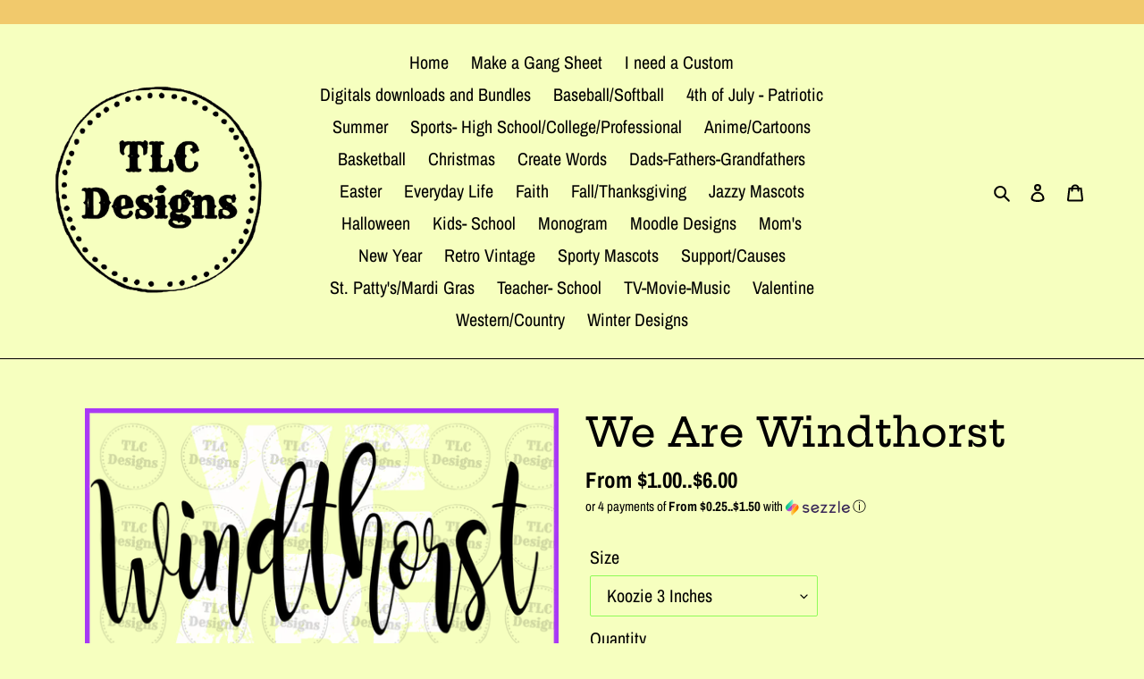

--- FILE ---
content_type: text/html; charset=utf-8
request_url: https://www.tlcdesignsandcustoms.com/products/we-are-windthorst
body_size: 40756
content:































 







 






<!doctype html>
<html class="no-js" lang="en">
<head><link href="//www.tlcdesignsandcustoms.com/cdn/shop/t/27/assets/tiny.content.min.css?v=3618" rel="stylesheet" type="text/css" media="all" /><link href="//www.tlcdesignsandcustoms.com/cdn/shop/t/27/assets/tiny.content.min.css?v=3618" rel="stylesheet" type="text/css" media="all" />
  <meta charset="utf-8">
  <meta http-equiv="X-UA-Compatible" content="IE=edge,chrome=1">
  <meta name="viewport" content="width=device-width,initial-scale=1">
  <meta name="theme-color" content="#9c00ed">

  <link rel="preconnect" href="https://cdn.shopify.com" crossorigin>
  <link rel="preconnect" href="https://fonts.shopifycdn.com" crossorigin>
  <link rel="preconnect" href="https://monorail-edge.shopifysvc.com"><link rel="preload" href="//www.tlcdesignsandcustoms.com/cdn/shop/t/27/assets/theme.css?v=136619971045174987231652130080" as="style">
  <link rel="preload" as="font" href="//www.tlcdesignsandcustoms.com/cdn/fonts/hepta_slab/heptaslab_n5.99a308bdcf4d6b10b4acac3a22905e19560c3fbe.woff2" type="font/woff2" crossorigin>
  <link rel="preload" as="font" href="//www.tlcdesignsandcustoms.com/cdn/fonts/archivo_narrow/archivonarrow_n4.5c3bab850a22055c235cf940f895d873a8689d70.woff2" type="font/woff2" crossorigin>
  <link rel="preload" as="font" href="//www.tlcdesignsandcustoms.com/cdn/fonts/archivo_narrow/archivonarrow_n7.c049bee49aa92b4cfee86dd4e79c9194b8519e2b.woff2" type="font/woff2" crossorigin>
  <link rel="preload" href="//www.tlcdesignsandcustoms.com/cdn/shop/t/27/assets/theme.js?v=16203573537316399521652130080" as="script">
  <link rel="preload" href="//www.tlcdesignsandcustoms.com/cdn/shop/t/27/assets/lazysizes.js?v=63098554868324070131652130075" as="script"><link rel="canonical" href="https://www.tlcdesignsandcustoms.com/products/we-are-windthorst"><link rel="shortcut icon" href="//www.tlcdesignsandcustoms.com/cdn/shop/files/updated_logo_32x32.png?v=1691410997" type="image/png"><title>We Are Windthorst
&ndash; TLC Designs and Customs, LLP</title><meta name="description" content="Latest from TLC Designs and Customs, LLP: Digitally Printed direct to film [DTF] Transfers Are you tired of weeding heat transfer vinyl? Does your order not meet the minimum requirements of some other places? TLC Designs and Customs provides you the easy option to produce full-color heat applied transfers for light and"><!-- /snippets/social-meta-tags.liquid -->


<meta property="og:site_name" content="TLC Designs and Customs, LLP">
<meta property="og:url" content="https://www.tlcdesignsandcustoms.com/products/we-are-windthorst">
<meta property="og:title" content="We Are Windthorst">
<meta property="og:type" content="product">
<meta property="og:description" content="Latest from TLC Designs and Customs, LLP: Digitally Printed direct to film [DTF] Transfers Are you tired of weeding heat transfer vinyl? Does your order not meet the minimum requirements of some other places? TLC Designs and Customs provides you the easy option to produce full-color heat applied transfers for light and"><meta property="og:image" content="http://www.tlcdesignsandcustoms.com/cdn/shop/files/we-are-windthorst-full-color-transfers-777.png?v=1709263616">
  <meta property="og:image:secure_url" content="https://www.tlcdesignsandcustoms.com/cdn/shop/files/we-are-windthorst-full-color-transfers-777.png?v=1709263616">
  <meta property="og:image:width" content="1000">
  <meta property="og:image:height" content="628">
  <meta property="og:price:amount" content="1.00">
  <meta property="og:price:currency" content="USD">



<meta name="twitter:card" content="summary_large_image">
<meta name="twitter:title" content="We Are Windthorst">
<meta name="twitter:description" content="Latest from TLC Designs and Customs, LLP: Digitally Printed direct to film [DTF] Transfers Are you tired of weeding heat transfer vinyl? Does your order not meet the minimum requirements of some other places? TLC Designs and Customs provides you the easy option to produce full-color heat applied transfers for light and">

  
<style data-shopify>
:root {
    --color-text: #000000;
    --color-text-rgb: 0, 0, 0;
    --color-body-text: #000000;
    --color-sale-text: #9c00ed;
    --color-small-button-text-border: #000000;
    --color-text-field: #f6ffbf;
    --color-text-field-text: #000000;
    --color-text-field-text-rgb: 0, 0, 0;

    --color-btn-primary: #9c00ed;
    --color-btn-primary-darker: #7a00ba;
    --color-btn-primary-text: #f3fa11;

    --color-blankstate: rgba(0, 0, 0, 0.35);
    --color-blankstate-border: rgba(0, 0, 0, 0.2);
    --color-blankstate-background: rgba(0, 0, 0, 0.1);

    --color-text-focus:#404040;
    --color-overlay-text-focus:#404040;
    --color-btn-primary-focus:#7a00ba;
    --color-btn-social-focus:#404040;
    --color-small-button-text-border-focus:#404040;
    --predictive-search-focus:#f2ffa6;

    --color-body: #f6ffbf;
    --color-bg: #f6ffbf;
    --color-bg-rgb: 246, 255, 191;
    --color-bg-alt: rgba(0, 0, 0, 0.05);
    --color-bg-currency-selector: rgba(0, 0, 0, 0.2);

    --color-overlay-title-text: #000000;
    --color-image-overlay: #f6ffbf;
    --color-image-overlay-rgb: 246, 255, 191;--opacity-image-overlay: 0.02;--hover-overlay-opacity: 0.42;

    --color-border: #000000;
    --color-border-form: #8efb58;
    --color-border-form-darker: #6cfa26;

    --svg-select-icon: url(//www.tlcdesignsandcustoms.com/cdn/shop/t/27/assets/ico-select.svg?v=29003672709104678581699991704);
    --slick-img-url: url(//www.tlcdesignsandcustoms.com/cdn/shop/t/27/assets/ajax-loader.gif?v=41356863302472015721652130072);

    --font-weight-body--bold: 700;
    --font-weight-body--bolder: 700;

    --font-stack-header: "Hepta Slab", serif;
    --font-style-header: normal;
    --font-weight-header: 500;

    --font-stack-body: "Archivo Narrow", sans-serif;
    --font-style-body: normal;
    --font-weight-body: 400;

    --font-size-header: 34;

    --font-size-base: 20;

    --font-h1-desktop: 45;
    --font-h1-mobile: 42;
    --font-h2-desktop: 26;
    --font-h2-mobile: 23;
    --font-h3-mobile: 26;
    --font-h4-desktop: 23;
    --font-h4-mobile: 20;
    --font-h5-desktop: 19;
    --font-h5-mobile: 17;
    --font-h6-desktop: 18;
    --font-h6-mobile: 16;

    --font-mega-title-large-desktop: 85;

    --font-rich-text-large: 23;
    --font-rich-text-small: 17;

    
--color-video-bg: #f2ffa6;

    
    --global-color-image-loader-primary: rgba(0, 0, 0, 0.06);
    --global-color-image-loader-secondary: rgba(0, 0, 0, 0.12);
  }
</style>


  <style>*,::after,::before{box-sizing:border-box}body{margin:0}body,html{background-color:var(--color-body)}body,button{font-size:calc(var(--font-size-base) * 1px);font-family:var(--font-stack-body);font-style:var(--font-style-body);font-weight:var(--font-weight-body);color:var(--color-text);line-height:1.5}body,button{-webkit-font-smoothing:antialiased;-webkit-text-size-adjust:100%}.border-bottom{border-bottom:1px solid var(--color-border)}.btn--link{background-color:transparent;border:0;margin:0;color:var(--color-text);text-align:left}.text-right{text-align:right}.icon{display:inline-block;width:20px;height:20px;vertical-align:middle;fill:currentColor}.icon__fallback-text,.visually-hidden{position:absolute!important;overflow:hidden;clip:rect(0 0 0 0);height:1px;width:1px;margin:-1px;padding:0;border:0}svg.icon:not(.icon--full-color) circle,svg.icon:not(.icon--full-color) ellipse,svg.icon:not(.icon--full-color) g,svg.icon:not(.icon--full-color) line,svg.icon:not(.icon--full-color) path,svg.icon:not(.icon--full-color) polygon,svg.icon:not(.icon--full-color) polyline,svg.icon:not(.icon--full-color) rect,symbol.icon:not(.icon--full-color) circle,symbol.icon:not(.icon--full-color) ellipse,symbol.icon:not(.icon--full-color) g,symbol.icon:not(.icon--full-color) line,symbol.icon:not(.icon--full-color) path,symbol.icon:not(.icon--full-color) polygon,symbol.icon:not(.icon--full-color) polyline,symbol.icon:not(.icon--full-color) rect{fill:inherit;stroke:inherit}li{list-style:none}.list--inline{padding:0;margin:0}.list--inline>li{display:inline-block;margin-bottom:0;vertical-align:middle}a{color:var(--color-text);text-decoration:none}.h1,.h2,h1,h2{margin:0 0 17.5px;font-family:var(--font-stack-header);font-style:var(--font-style-header);font-weight:var(--font-weight-header);line-height:1.2;overflow-wrap:break-word;word-wrap:break-word}.h1 a,.h2 a,h1 a,h2 a{color:inherit;text-decoration:none;font-weight:inherit}.h1,h1{font-size:calc(((var(--font-h1-desktop))/ (var(--font-size-base))) * 1em);text-transform:none;letter-spacing:0}@media only screen and (max-width:749px){.h1,h1{font-size:calc(((var(--font-h1-mobile))/ (var(--font-size-base))) * 1em)}}.h2,h2{font-size:calc(((var(--font-h2-desktop))/ (var(--font-size-base))) * 1em);text-transform:uppercase;letter-spacing:.1em}@media only screen and (max-width:749px){.h2,h2{font-size:calc(((var(--font-h2-mobile))/ (var(--font-size-base))) * 1em)}}p{color:var(--color-body-text);margin:0 0 19.44444px}@media only screen and (max-width:749px){p{font-size:calc(((var(--font-size-base) - 1)/ (var(--font-size-base))) * 1em)}}p:last-child{margin-bottom:0}@media only screen and (max-width:749px){.small--hide{display:none!important}}.grid{list-style:none;margin:0;padding:0;margin-left:-30px}.grid::after{content:'';display:table;clear:both}@media only screen and (max-width:749px){.grid{margin-left:-22px}}.grid::after{content:'';display:table;clear:both}.grid--no-gutters{margin-left:0}.grid--no-gutters .grid__item{padding-left:0}.grid--table{display:table;table-layout:fixed;width:100%}.grid--table>.grid__item{float:none;display:table-cell;vertical-align:middle}.grid__item{float:left;padding-left:30px;width:100%}@media only screen and (max-width:749px){.grid__item{padding-left:22px}}.grid__item[class*="--push"]{position:relative}@media only screen and (min-width:750px){.medium-up--one-quarter{width:25%}.medium-up--push-one-third{width:33.33%}.medium-up--one-half{width:50%}.medium-up--push-one-third{left:33.33%;position:relative}}.site-header{position:relative;background-color:var(--color-body)}@media only screen and (max-width:749px){.site-header{border-bottom:1px solid var(--color-border)}}@media only screen and (min-width:750px){.site-header{padding:0 55px}.site-header.logo--center{padding-top:30px}}.site-header__logo{margin:15px 0}.logo-align--center .site-header__logo{text-align:center;margin:0 auto}@media only screen and (max-width:749px){.logo-align--center .site-header__logo{text-align:left;margin:15px 0}}@media only screen and (max-width:749px){.site-header__logo{padding-left:22px;text-align:left}.site-header__logo img{margin:0}}.site-header__logo-link{display:inline-block;word-break:break-word}@media only screen and (min-width:750px){.logo-align--center .site-header__logo-link{margin:0 auto}}.site-header__logo-image{display:block}@media only screen and (min-width:750px){.site-header__logo-image{margin:0 auto}}.site-header__logo-image img{width:100%}.site-header__logo-image--centered img{margin:0 auto}.site-header__logo img{display:block}.site-header__icons{position:relative;white-space:nowrap}@media only screen and (max-width:749px){.site-header__icons{width:auto;padding-right:13px}.site-header__icons .btn--link,.site-header__icons .site-header__cart{font-size:calc(((var(--font-size-base))/ (var(--font-size-base))) * 1em)}}.site-header__icons-wrapper{position:relative;display:-webkit-flex;display:-ms-flexbox;display:flex;width:100%;-ms-flex-align:center;-webkit-align-items:center;-moz-align-items:center;-ms-align-items:center;-o-align-items:center;align-items:center;-webkit-justify-content:flex-end;-ms-justify-content:flex-end;justify-content:flex-end}.site-header__account,.site-header__cart,.site-header__search{position:relative}.site-header__search.site-header__icon{display:none}@media only screen and (min-width:1400px){.site-header__search.site-header__icon{display:block}}.site-header__search-toggle{display:block}@media only screen and (min-width:750px){.site-header__account,.site-header__cart{padding:10px 11px}}.site-header__cart-title,.site-header__search-title{position:absolute!important;overflow:hidden;clip:rect(0 0 0 0);height:1px;width:1px;margin:-1px;padding:0;border:0;display:block;vertical-align:middle}.site-header__cart-title{margin-right:3px}.site-header__cart-count{display:flex;align-items:center;justify-content:center;position:absolute;right:.4rem;top:.2rem;font-weight:700;background-color:var(--color-btn-primary);color:var(--color-btn-primary-text);border-radius:50%;min-width:1em;height:1em}.site-header__cart-count span{font-family:HelveticaNeue,"Helvetica Neue",Helvetica,Arial,sans-serif;font-size:calc(11em / 16);line-height:1}@media only screen and (max-width:749px){.site-header__cart-count{top:calc(7em / 16);right:0;border-radius:50%;min-width:calc(19em / 16);height:calc(19em / 16)}}@media only screen and (max-width:749px){.site-header__cart-count span{padding:.25em calc(6em / 16);font-size:12px}}.site-header__menu{display:none}@media only screen and (max-width:749px){.site-header__icon{display:inline-block;vertical-align:middle;padding:10px 11px;margin:0}}@media only screen and (min-width:750px){.site-header__icon .icon-search{margin-right:3px}}.announcement-bar{z-index:10;position:relative;text-align:center;border-bottom:1px solid transparent;padding:2px}.announcement-bar__link{display:block}.announcement-bar__message{display:block;padding:11px 22px;font-size:calc(((16)/ (var(--font-size-base))) * 1em);font-weight:var(--font-weight-header)}@media only screen and (min-width:750px){.announcement-bar__message{padding-left:55px;padding-right:55px}}.site-nav{position:relative;padding:0;text-align:center;margin:25px 0}.site-nav a{padding:3px 10px}.site-nav__link{display:block;white-space:nowrap}.site-nav--centered .site-nav__link{padding-top:0}.site-nav__link .icon-chevron-down{width:calc(8em / 16);height:calc(8em / 16);margin-left:.5rem}.site-nav__label{border-bottom:1px solid transparent}.site-nav__link--active .site-nav__label{border-bottom-color:var(--color-text)}.site-nav__link--button{border:none;background-color:transparent;padding:3px 10px}.site-header__mobile-nav{z-index:11;position:relative;background-color:var(--color-body)}@media only screen and (max-width:749px){.site-header__mobile-nav{display:-webkit-flex;display:-ms-flexbox;display:flex;width:100%;-ms-flex-align:center;-webkit-align-items:center;-moz-align-items:center;-ms-align-items:center;-o-align-items:center;align-items:center}}.mobile-nav--open .icon-close{display:none}.main-content{opacity:0}.main-content .shopify-section{display:none}.main-content .shopify-section:first-child{display:inherit}.critical-hidden{display:none}</style>

  <script>
    window.performance.mark('debut:theme_stylesheet_loaded.start');

    function onLoadStylesheet() {
      performance.mark('debut:theme_stylesheet_loaded.end');
      performance.measure('debut:theme_stylesheet_loaded', 'debut:theme_stylesheet_loaded.start', 'debut:theme_stylesheet_loaded.end');

      var url = "//www.tlcdesignsandcustoms.com/cdn/shop/t/27/assets/theme.css?v=136619971045174987231652130080";
      var link = document.querySelector('link[href="' + url + '"]');
      link.loaded = true;
      link.dispatchEvent(new Event('load'));
    }
  </script>

  <link rel="stylesheet" href="//www.tlcdesignsandcustoms.com/cdn/shop/t/27/assets/theme.css?v=136619971045174987231652130080" type="text/css" media="print" onload="this.media='all';onLoadStylesheet()">

  <style>
    @font-face {
  font-family: "Hepta Slab";
  font-weight: 500;
  font-style: normal;
  font-display: swap;
  src: url("//www.tlcdesignsandcustoms.com/cdn/fonts/hepta_slab/heptaslab_n5.99a308bdcf4d6b10b4acac3a22905e19560c3fbe.woff2") format("woff2"),
       url("//www.tlcdesignsandcustoms.com/cdn/fonts/hepta_slab/heptaslab_n5.9977b6547addc02ad4c952bbff00ce3c0e096f28.woff") format("woff");
}

    @font-face {
  font-family: "Archivo Narrow";
  font-weight: 400;
  font-style: normal;
  font-display: swap;
  src: url("//www.tlcdesignsandcustoms.com/cdn/fonts/archivo_narrow/archivonarrow_n4.5c3bab850a22055c235cf940f895d873a8689d70.woff2") format("woff2"),
       url("//www.tlcdesignsandcustoms.com/cdn/fonts/archivo_narrow/archivonarrow_n4.ea12dd22d3319d164475c1d047ae8f973041a9ff.woff") format("woff");
}

    @font-face {
  font-family: "Archivo Narrow";
  font-weight: 700;
  font-style: normal;
  font-display: swap;
  src: url("//www.tlcdesignsandcustoms.com/cdn/fonts/archivo_narrow/archivonarrow_n7.c049bee49aa92b4cfee86dd4e79c9194b8519e2b.woff2") format("woff2"),
       url("//www.tlcdesignsandcustoms.com/cdn/fonts/archivo_narrow/archivonarrow_n7.89eabe3e1f3044c02b965aa5ad3e57c9e898709d.woff") format("woff");
}

    @font-face {
  font-family: "Archivo Narrow";
  font-weight: 700;
  font-style: normal;
  font-display: swap;
  src: url("//www.tlcdesignsandcustoms.com/cdn/fonts/archivo_narrow/archivonarrow_n7.c049bee49aa92b4cfee86dd4e79c9194b8519e2b.woff2") format("woff2"),
       url("//www.tlcdesignsandcustoms.com/cdn/fonts/archivo_narrow/archivonarrow_n7.89eabe3e1f3044c02b965aa5ad3e57c9e898709d.woff") format("woff");
}

    @font-face {
  font-family: "Archivo Narrow";
  font-weight: 400;
  font-style: italic;
  font-display: swap;
  src: url("//www.tlcdesignsandcustoms.com/cdn/fonts/archivo_narrow/archivonarrow_i4.59445c13f0e607542640c8a56f31dcd8ed680cfa.woff2") format("woff2"),
       url("//www.tlcdesignsandcustoms.com/cdn/fonts/archivo_narrow/archivonarrow_i4.bbf26c99347034f8df1f87b08c4a929cfc5255c8.woff") format("woff");
}

    @font-face {
  font-family: "Archivo Narrow";
  font-weight: 700;
  font-style: italic;
  font-display: swap;
  src: url("//www.tlcdesignsandcustoms.com/cdn/fonts/archivo_narrow/archivonarrow_i7.394cd4c9437ad9084e13f72957e92bfbe366a689.woff2") format("woff2"),
       url("//www.tlcdesignsandcustoms.com/cdn/fonts/archivo_narrow/archivonarrow_i7.f7e98758eef2e613f5c757b5780e7f43b6bcf700.woff") format("woff");
}

  </style>

  <script>const moneyFormat = "${{amount}} USD"
var theme = {
      breakpoints: {
        medium: 750,
        large: 990,
        widescreen: 1400
      },
      strings: {
        addToCart: "Add to cart",
        soldOut: "Sold out",
        unavailable: "Unavailable",
        regularPrice: "Regular price",
        salePrice: "Sale price",
        sale: "Sale",
        fromLowestPrice: "from [price]",
        vendor: "Vendor",
        showMore: "Show More",
        showLess: "Show Less",
        searchFor: "Search for",
        addressError: "Error looking up that address",
        addressNoResults: "No results for that address",
        addressQueryLimit: "You have exceeded the Google API usage limit. Consider upgrading to a \u003ca href=\"https:\/\/developers.google.com\/maps\/premium\/usage-limits\"\u003ePremium Plan\u003c\/a\u003e.",
        authError: "There was a problem authenticating your Google Maps account.",
        newWindow: "Opens in a new window.",
        external: "Opens external website.",
        newWindowExternal: "Opens external website in a new window.",
        removeLabel: "Remove [product]",
        update: "Update",
        quantity: "Quantity",
        discountedTotal: "Discounted total",
        regularTotal: "Regular total",
        priceColumn: "See Price column for discount details.",
        quantityMinimumMessage: "Quantity must be 1 or more",
        cartError: "There was an error while updating your cart. Please try again.",
        removedItemMessage: "Removed \u003cspan class=\"cart__removed-product-details\"\u003e([quantity]) [link]\u003c\/span\u003e from your cart.",
        unitPrice: "Unit price",
        unitPriceSeparator: "per",
        oneCartCount: "1 item",
        otherCartCount: "[count] items",
        quantityLabel: "Quantity: [count]",
        products: "Products",
        loading: "Loading",
        number_of_results: "[result_number] of [results_count]",
        number_of_results_found: "[results_count] results found",
        one_result_found: "1 result found"
      },
      moneyFormat: moneyFormat,
      moneyFormatWithCurrency: "${{amount}} USD",
      settings: {
        predictiveSearchEnabled: true,
        predictiveSearchShowPrice: true,
        predictiveSearchShowVendor: false
      },
      stylesheet: "//www.tlcdesignsandcustoms.com/cdn/shop/t/27/assets/theme.css?v=136619971045174987231652130080"
    };document.documentElement.className = document.documentElement.className.replace('no-js', 'js');
  </script><script src="//www.tlcdesignsandcustoms.com/cdn/shop/t/27/assets/theme.js?v=16203573537316399521652130080" defer="defer"></script>
  <script src="//www.tlcdesignsandcustoms.com/cdn/shop/t/27/assets/lazysizes.js?v=63098554868324070131652130075" async="async"></script>

  <script type="text/javascript">
    if (window.MSInputMethodContext && document.documentMode) {
      var scripts = document.getElementsByTagName('script')[0];
      var polyfill = document.createElement("script");
      polyfill.defer = true;
      polyfill.src = "//www.tlcdesignsandcustoms.com/cdn/shop/t/27/assets/ie11CustomProperties.min.js?v=146208399201472936201652130075";

      scripts.parentNode.insertBefore(polyfill, scripts);
    }
  </script>

  <script>window.performance && window.performance.mark && window.performance.mark('shopify.content_for_header.start');</script><meta name="google-site-verification" content="WVceIG7tyAv6hwdo0x5eVQvb91fzRC8P90zWjjCuwlc">
<meta name="google-site-verification" content="hFBoszb5BL3tH7IlTng8-B0gkyrRGwVw0YWRrvVuetc">
<meta id="shopify-digital-wallet" name="shopify-digital-wallet" content="/3429138547/digital_wallets/dialog">
<meta name="shopify-checkout-api-token" content="d3c6a8909011c00566fbd9784e1496b9">
<meta id="in-context-paypal-metadata" data-shop-id="3429138547" data-venmo-supported="true" data-environment="production" data-locale="en_US" data-paypal-v4="true" data-currency="USD">
<link rel="alternate" hreflang="x-default" href="https://www.tlcdesignsandcustoms.com/products/we-are-windthorst">
<link rel="alternate" hreflang="en" href="https://www.tlcdesignsandcustoms.com/products/we-are-windthorst">
<link rel="alternate" hreflang="en-CA" href="https://www.tlcdesignsandcustoms.com/en-ca/products/we-are-windthorst">
<link rel="alternate" type="application/json+oembed" href="https://www.tlcdesignsandcustoms.com/products/we-are-windthorst.oembed">
<script async="async" src="/checkouts/internal/preloads.js?locale=en-US"></script>
<link rel="preconnect" href="https://shop.app" crossorigin="anonymous">
<script async="async" src="https://shop.app/checkouts/internal/preloads.js?locale=en-US&shop_id=3429138547" crossorigin="anonymous"></script>
<script id="shopify-features" type="application/json">{"accessToken":"d3c6a8909011c00566fbd9784e1496b9","betas":["rich-media-storefront-analytics"],"domain":"www.tlcdesignsandcustoms.com","predictiveSearch":true,"shopId":3429138547,"locale":"en"}</script>
<script>var Shopify = Shopify || {};
Shopify.shop = "magnolias-salon-boutique.myshopify.com";
Shopify.locale = "en";
Shopify.currency = {"active":"USD","rate":"1.0"};
Shopify.country = "US";
Shopify.theme = {"name":"Copy of Debut with Installments message","id":130085060783,"schema_name":"Debut","schema_version":"17.14.0","theme_store_id":796,"role":"main"};
Shopify.theme.handle = "null";
Shopify.theme.style = {"id":null,"handle":null};
Shopify.cdnHost = "www.tlcdesignsandcustoms.com/cdn";
Shopify.routes = Shopify.routes || {};
Shopify.routes.root = "/";</script>
<script type="module">!function(o){(o.Shopify=o.Shopify||{}).modules=!0}(window);</script>
<script>!function(o){function n(){var o=[];function n(){o.push(Array.prototype.slice.apply(arguments))}return n.q=o,n}var t=o.Shopify=o.Shopify||{};t.loadFeatures=n(),t.autoloadFeatures=n()}(window);</script>
<script>
  window.ShopifyPay = window.ShopifyPay || {};
  window.ShopifyPay.apiHost = "shop.app\/pay";
  window.ShopifyPay.redirectState = null;
</script>
<script id="shop-js-analytics" type="application/json">{"pageType":"product"}</script>
<script defer="defer" async type="module" src="//www.tlcdesignsandcustoms.com/cdn/shopifycloud/shop-js/modules/v2/client.init-shop-cart-sync_BT-GjEfc.en.esm.js"></script>
<script defer="defer" async type="module" src="//www.tlcdesignsandcustoms.com/cdn/shopifycloud/shop-js/modules/v2/chunk.common_D58fp_Oc.esm.js"></script>
<script defer="defer" async type="module" src="//www.tlcdesignsandcustoms.com/cdn/shopifycloud/shop-js/modules/v2/chunk.modal_xMitdFEc.esm.js"></script>
<script type="module">
  await import("//www.tlcdesignsandcustoms.com/cdn/shopifycloud/shop-js/modules/v2/client.init-shop-cart-sync_BT-GjEfc.en.esm.js");
await import("//www.tlcdesignsandcustoms.com/cdn/shopifycloud/shop-js/modules/v2/chunk.common_D58fp_Oc.esm.js");
await import("//www.tlcdesignsandcustoms.com/cdn/shopifycloud/shop-js/modules/v2/chunk.modal_xMitdFEc.esm.js");

  window.Shopify.SignInWithShop?.initShopCartSync?.({"fedCMEnabled":true,"windoidEnabled":true});

</script>
<script defer="defer" async type="module" src="//www.tlcdesignsandcustoms.com/cdn/shopifycloud/shop-js/modules/v2/client.payment-terms_Ci9AEqFq.en.esm.js"></script>
<script defer="defer" async type="module" src="//www.tlcdesignsandcustoms.com/cdn/shopifycloud/shop-js/modules/v2/chunk.common_D58fp_Oc.esm.js"></script>
<script defer="defer" async type="module" src="//www.tlcdesignsandcustoms.com/cdn/shopifycloud/shop-js/modules/v2/chunk.modal_xMitdFEc.esm.js"></script>
<script type="module">
  await import("//www.tlcdesignsandcustoms.com/cdn/shopifycloud/shop-js/modules/v2/client.payment-terms_Ci9AEqFq.en.esm.js");
await import("//www.tlcdesignsandcustoms.com/cdn/shopifycloud/shop-js/modules/v2/chunk.common_D58fp_Oc.esm.js");
await import("//www.tlcdesignsandcustoms.com/cdn/shopifycloud/shop-js/modules/v2/chunk.modal_xMitdFEc.esm.js");

  
</script>
<script>
  window.Shopify = window.Shopify || {};
  if (!window.Shopify.featureAssets) window.Shopify.featureAssets = {};
  window.Shopify.featureAssets['shop-js'] = {"shop-cart-sync":["modules/v2/client.shop-cart-sync_DZOKe7Ll.en.esm.js","modules/v2/chunk.common_D58fp_Oc.esm.js","modules/v2/chunk.modal_xMitdFEc.esm.js"],"init-fed-cm":["modules/v2/client.init-fed-cm_B6oLuCjv.en.esm.js","modules/v2/chunk.common_D58fp_Oc.esm.js","modules/v2/chunk.modal_xMitdFEc.esm.js"],"shop-cash-offers":["modules/v2/client.shop-cash-offers_D2sdYoxE.en.esm.js","modules/v2/chunk.common_D58fp_Oc.esm.js","modules/v2/chunk.modal_xMitdFEc.esm.js"],"shop-login-button":["modules/v2/client.shop-login-button_QeVjl5Y3.en.esm.js","modules/v2/chunk.common_D58fp_Oc.esm.js","modules/v2/chunk.modal_xMitdFEc.esm.js"],"pay-button":["modules/v2/client.pay-button_DXTOsIq6.en.esm.js","modules/v2/chunk.common_D58fp_Oc.esm.js","modules/v2/chunk.modal_xMitdFEc.esm.js"],"shop-button":["modules/v2/client.shop-button_DQZHx9pm.en.esm.js","modules/v2/chunk.common_D58fp_Oc.esm.js","modules/v2/chunk.modal_xMitdFEc.esm.js"],"avatar":["modules/v2/client.avatar_BTnouDA3.en.esm.js"],"init-windoid":["modules/v2/client.init-windoid_CR1B-cfM.en.esm.js","modules/v2/chunk.common_D58fp_Oc.esm.js","modules/v2/chunk.modal_xMitdFEc.esm.js"],"init-shop-for-new-customer-accounts":["modules/v2/client.init-shop-for-new-customer-accounts_C_vY_xzh.en.esm.js","modules/v2/client.shop-login-button_QeVjl5Y3.en.esm.js","modules/v2/chunk.common_D58fp_Oc.esm.js","modules/v2/chunk.modal_xMitdFEc.esm.js"],"init-shop-email-lookup-coordinator":["modules/v2/client.init-shop-email-lookup-coordinator_BI7n9ZSv.en.esm.js","modules/v2/chunk.common_D58fp_Oc.esm.js","modules/v2/chunk.modal_xMitdFEc.esm.js"],"init-shop-cart-sync":["modules/v2/client.init-shop-cart-sync_BT-GjEfc.en.esm.js","modules/v2/chunk.common_D58fp_Oc.esm.js","modules/v2/chunk.modal_xMitdFEc.esm.js"],"shop-toast-manager":["modules/v2/client.shop-toast-manager_DiYdP3xc.en.esm.js","modules/v2/chunk.common_D58fp_Oc.esm.js","modules/v2/chunk.modal_xMitdFEc.esm.js"],"init-customer-accounts":["modules/v2/client.init-customer-accounts_D9ZNqS-Q.en.esm.js","modules/v2/client.shop-login-button_QeVjl5Y3.en.esm.js","modules/v2/chunk.common_D58fp_Oc.esm.js","modules/v2/chunk.modal_xMitdFEc.esm.js"],"init-customer-accounts-sign-up":["modules/v2/client.init-customer-accounts-sign-up_iGw4briv.en.esm.js","modules/v2/client.shop-login-button_QeVjl5Y3.en.esm.js","modules/v2/chunk.common_D58fp_Oc.esm.js","modules/v2/chunk.modal_xMitdFEc.esm.js"],"shop-follow-button":["modules/v2/client.shop-follow-button_CqMgW2wH.en.esm.js","modules/v2/chunk.common_D58fp_Oc.esm.js","modules/v2/chunk.modal_xMitdFEc.esm.js"],"checkout-modal":["modules/v2/client.checkout-modal_xHeaAweL.en.esm.js","modules/v2/chunk.common_D58fp_Oc.esm.js","modules/v2/chunk.modal_xMitdFEc.esm.js"],"shop-login":["modules/v2/client.shop-login_D91U-Q7h.en.esm.js","modules/v2/chunk.common_D58fp_Oc.esm.js","modules/v2/chunk.modal_xMitdFEc.esm.js"],"lead-capture":["modules/v2/client.lead-capture_BJmE1dJe.en.esm.js","modules/v2/chunk.common_D58fp_Oc.esm.js","modules/v2/chunk.modal_xMitdFEc.esm.js"],"payment-terms":["modules/v2/client.payment-terms_Ci9AEqFq.en.esm.js","modules/v2/chunk.common_D58fp_Oc.esm.js","modules/v2/chunk.modal_xMitdFEc.esm.js"]};
</script>
<script>(function() {
  var isLoaded = false;
  function asyncLoad() {
    if (isLoaded) return;
    isLoaded = true;
    var urls = ["https:\/\/assets.getuploadkit.com\/assets\/uploadkit-client.js?shop=magnolias-salon-boutique.myshopify.com","https:\/\/app.dripappsserver.com\/assets\/scripts\/gang-sheet-edit.js?shop=magnolias-salon-boutique.myshopify.com"];
    for (var i = 0; i < urls.length; i++) {
      var s = document.createElement('script');
      s.type = 'text/javascript';
      s.async = true;
      s.src = urls[i];
      var x = document.getElementsByTagName('script')[0];
      x.parentNode.insertBefore(s, x);
    }
  };
  if(window.attachEvent) {
    window.attachEvent('onload', asyncLoad);
  } else {
    window.addEventListener('load', asyncLoad, false);
  }
})();</script>
<script id="__st">var __st={"a":3429138547,"offset":-18000,"reqid":"f0b0a721-bf30-47b9-9828-2094d3e037cf-1769294326","pageurl":"www.tlcdesignsandcustoms.com\/products\/we-are-windthorst","u":"a1c936e685fe","p":"product","rtyp":"product","rid":7288179753135};</script>
<script>window.ShopifyPaypalV4VisibilityTracking = true;</script>
<script id="captcha-bootstrap">!function(){'use strict';const t='contact',e='account',n='new_comment',o=[[t,t],['blogs',n],['comments',n],[t,'customer']],c=[[e,'customer_login'],[e,'guest_login'],[e,'recover_customer_password'],[e,'create_customer']],r=t=>t.map((([t,e])=>`form[action*='/${t}']:not([data-nocaptcha='true']) input[name='form_type'][value='${e}']`)).join(','),a=t=>()=>t?[...document.querySelectorAll(t)].map((t=>t.form)):[];function s(){const t=[...o],e=r(t);return a(e)}const i='password',u='form_key',d=['recaptcha-v3-token','g-recaptcha-response','h-captcha-response',i],f=()=>{try{return window.sessionStorage}catch{return}},m='__shopify_v',_=t=>t.elements[u];function p(t,e,n=!1){try{const o=window.sessionStorage,c=JSON.parse(o.getItem(e)),{data:r}=function(t){const{data:e,action:n}=t;return t[m]||n?{data:e,action:n}:{data:t,action:n}}(c);for(const[e,n]of Object.entries(r))t.elements[e]&&(t.elements[e].value=n);n&&o.removeItem(e)}catch(o){console.error('form repopulation failed',{error:o})}}const l='form_type',E='cptcha';function T(t){t.dataset[E]=!0}const w=window,h=w.document,L='Shopify',v='ce_forms',y='captcha';let A=!1;((t,e)=>{const n=(g='f06e6c50-85a8-45c8-87d0-21a2b65856fe',I='https://cdn.shopify.com/shopifycloud/storefront-forms-hcaptcha/ce_storefront_forms_captcha_hcaptcha.v1.5.2.iife.js',D={infoText:'Protected by hCaptcha',privacyText:'Privacy',termsText:'Terms'},(t,e,n)=>{const o=w[L][v],c=o.bindForm;if(c)return c(t,g,e,D).then(n);var r;o.q.push([[t,g,e,D],n]),r=I,A||(h.body.append(Object.assign(h.createElement('script'),{id:'captcha-provider',async:!0,src:r})),A=!0)});var g,I,D;w[L]=w[L]||{},w[L][v]=w[L][v]||{},w[L][v].q=[],w[L][y]=w[L][y]||{},w[L][y].protect=function(t,e){n(t,void 0,e),T(t)},Object.freeze(w[L][y]),function(t,e,n,w,h,L){const[v,y,A,g]=function(t,e,n){const i=e?o:[],u=t?c:[],d=[...i,...u],f=r(d),m=r(i),_=r(d.filter((([t,e])=>n.includes(e))));return[a(f),a(m),a(_),s()]}(w,h,L),I=t=>{const e=t.target;return e instanceof HTMLFormElement?e:e&&e.form},D=t=>v().includes(t);t.addEventListener('submit',(t=>{const e=I(t);if(!e)return;const n=D(e)&&!e.dataset.hcaptchaBound&&!e.dataset.recaptchaBound,o=_(e),c=g().includes(e)&&(!o||!o.value);(n||c)&&t.preventDefault(),c&&!n&&(function(t){try{if(!f())return;!function(t){const e=f();if(!e)return;const n=_(t);if(!n)return;const o=n.value;o&&e.removeItem(o)}(t);const e=Array.from(Array(32),(()=>Math.random().toString(36)[2])).join('');!function(t,e){_(t)||t.append(Object.assign(document.createElement('input'),{type:'hidden',name:u})),t.elements[u].value=e}(t,e),function(t,e){const n=f();if(!n)return;const o=[...t.querySelectorAll(`input[type='${i}']`)].map((({name:t})=>t)),c=[...d,...o],r={};for(const[a,s]of new FormData(t).entries())c.includes(a)||(r[a]=s);n.setItem(e,JSON.stringify({[m]:1,action:t.action,data:r}))}(t,e)}catch(e){console.error('failed to persist form',e)}}(e),e.submit())}));const S=(t,e)=>{t&&!t.dataset[E]&&(n(t,e.some((e=>e===t))),T(t))};for(const o of['focusin','change'])t.addEventListener(o,(t=>{const e=I(t);D(e)&&S(e,y())}));const B=e.get('form_key'),M=e.get(l),P=B&&M;t.addEventListener('DOMContentLoaded',(()=>{const t=y();if(P)for(const e of t)e.elements[l].value===M&&p(e,B);[...new Set([...A(),...v().filter((t=>'true'===t.dataset.shopifyCaptcha))])].forEach((e=>S(e,t)))}))}(h,new URLSearchParams(w.location.search),n,t,e,['guest_login'])})(!0,!0)}();</script>
<script integrity="sha256-4kQ18oKyAcykRKYeNunJcIwy7WH5gtpwJnB7kiuLZ1E=" data-source-attribution="shopify.loadfeatures" defer="defer" src="//www.tlcdesignsandcustoms.com/cdn/shopifycloud/storefront/assets/storefront/load_feature-a0a9edcb.js" crossorigin="anonymous"></script>
<script crossorigin="anonymous" defer="defer" src="//www.tlcdesignsandcustoms.com/cdn/shopifycloud/storefront/assets/shopify_pay/storefront-65b4c6d7.js?v=20250812"></script>
<script data-source-attribution="shopify.dynamic_checkout.dynamic.init">var Shopify=Shopify||{};Shopify.PaymentButton=Shopify.PaymentButton||{isStorefrontPortableWallets:!0,init:function(){window.Shopify.PaymentButton.init=function(){};var t=document.createElement("script");t.src="https://www.tlcdesignsandcustoms.com/cdn/shopifycloud/portable-wallets/latest/portable-wallets.en.js",t.type="module",document.head.appendChild(t)}};
</script>
<script data-source-attribution="shopify.dynamic_checkout.buyer_consent">
  function portableWalletsHideBuyerConsent(e){var t=document.getElementById("shopify-buyer-consent"),n=document.getElementById("shopify-subscription-policy-button");t&&n&&(t.classList.add("hidden"),t.setAttribute("aria-hidden","true"),n.removeEventListener("click",e))}function portableWalletsShowBuyerConsent(e){var t=document.getElementById("shopify-buyer-consent"),n=document.getElementById("shopify-subscription-policy-button");t&&n&&(t.classList.remove("hidden"),t.removeAttribute("aria-hidden"),n.addEventListener("click",e))}window.Shopify?.PaymentButton&&(window.Shopify.PaymentButton.hideBuyerConsent=portableWalletsHideBuyerConsent,window.Shopify.PaymentButton.showBuyerConsent=portableWalletsShowBuyerConsent);
</script>
<script data-source-attribution="shopify.dynamic_checkout.cart.bootstrap">document.addEventListener("DOMContentLoaded",(function(){function t(){return document.querySelector("shopify-accelerated-checkout-cart, shopify-accelerated-checkout")}if(t())Shopify.PaymentButton.init();else{new MutationObserver((function(e,n){t()&&(Shopify.PaymentButton.init(),n.disconnect())})).observe(document.body,{childList:!0,subtree:!0})}}));
</script>
<script id='scb4127' type='text/javascript' async='' src='https://www.tlcdesignsandcustoms.com/cdn/shopifycloud/privacy-banner/storefront-banner.js'></script><link id="shopify-accelerated-checkout-styles" rel="stylesheet" media="screen" href="https://www.tlcdesignsandcustoms.com/cdn/shopifycloud/portable-wallets/latest/accelerated-checkout-backwards-compat.css" crossorigin="anonymous">
<style id="shopify-accelerated-checkout-cart">
        #shopify-buyer-consent {
  margin-top: 1em;
  display: inline-block;
  width: 100%;
}

#shopify-buyer-consent.hidden {
  display: none;
}

#shopify-subscription-policy-button {
  background: none;
  border: none;
  padding: 0;
  text-decoration: underline;
  font-size: inherit;
  cursor: pointer;
}

#shopify-subscription-policy-button::before {
  box-shadow: none;
}

      </style>

<script>window.performance && window.performance.mark && window.performance.mark('shopify.content_for_header.end');</script>

<!-- BEGIN app block: shopify://apps/easy-watermarks/blocks/easy-disable-click/0c62e79b-5615-4040-ba75-b7d45945ad3f -->
<script type="text/javascript">var disableRightClick=window.navigator.userAgent;if(regex=RegExp("Chrome-Lighthouse","ig"),!1===regex.test(disableRightClick))if(disableRightClick.match(/mobi/i)){const e=document.createElement("style");e.type="text/css",e.innerHTML="body {-webkit-touch-callout: none;-webkit-user-select: none;-khtml-user-select: none;-moz-user-select: none;-ms-user-select: none;user-select: none;}",document.head.appendChild(e);const t=document.createElement("style");t.type="text/css",t.innerHTML="img {-webkit-touch-callout: none;-webkit-user-select: none;-khtml-user-select: none;-moz-user-select: none;-ms-user-select: none;user-select: none;pointer-events: auto;}a > img, span > img {pointer-events: auto;}",document.head.appendChild(t),document.addEventListener("contextmenu",(function(e){"img"===(e.target||e.srcElement).tagName.toLowerCase()&&e.preventDefault()}))}else{function copyClip(){var e=document.createElement("input");e.setAttribute("value","Blocked"),document.body.appendChild(e),e.select(),document.execCommand("copy"),document.body.removeChild(e)}document.addEventListener("contextmenu",(function(e){e.preventDefault()})),document.addEventListener("copy",(function(e){"input"!==(e.target||e.srcElement).tagName.toLowerCase()&&"textarea"!==(e.target||e.srcElement).tagName.toLowerCase()&&e.preventDefault()})),document.addEventListener("cut",(function(e){"input"!=(e.target||e.srcElement).tagName.toLowerCase()&&"textarea"!=(e.target||e.srcElement).tagName.toLowerCase()&&e.preventDefault()}));const n=document.createElement("style");n.type="text/css",n.innerHTML="body {-webkit-touch-callout: none;-webkit-user-select: none;-khtml-user-select: none;-moz-user-select: none;-ms-user-select: none;user-select: none;}",document.head.appendChild(n),document.addEventListener("dragstart",(function(e){return!1})),document.addEventListener("mousedown",(function(e){"img"===(e.target||e.srcElement).tagName.toLowerCase()&&2==e.which&&e.preventDefault()})),document.addEventListener("contextmenu",(function(e){"img"===(e.target||e.srcElement).tagName.toLowerCase()&&e.preventDefault()}));const o=document.createElement("style");o.type="text/css",o.innerHTML="img {-webkit-user-drag: none;user-drag: none;}",document.head.appendChild(o);const r=function(){document.body.setAttribute("ondragstart","return false;"),document.body.setAttribute("ondrop","return false;")};"complete"==document.readyState?r():document.addEventListener("DOMContentLoaded",r);var down=[];document.addEventListener("keydown",(function(e){if(down[e.keyCode]=!0,down[123]||e.ctrlKey&&e.shiftKey&&73==e.keyCode||e.ctrlKey&&e.shiftKey&&67==e.keyCode||e.ctrlKey&&85==e.keyCode||e.ctrlKey&&74==e.keyCode||e.ctrlKey&&67==e.keyCode)return e.preventDefault(),!1;down[e.keyCode]=!1})),document.addEventListener("keyup",(function(e){if(down[e.keyCode]=!0,down[16]&&down[52]&&(e.ctrlKey||e.metaKey||e.shiftKey))return e.preventDefault(),!1;down[e.keyCode]=!1})),window.addEventListener("keyup",(function(e){44==e.keyCode&&copyClip()})),document.addEventListener("contextmenu",(function(e){(e.target||e.srcElement).style.backgroundImage&&e.preventDefault()}))}</script>



<!-- END app block --><script src="https://cdn.shopify.com/extensions/c1eb4680-ad4e-49c3-898d-493ebb06e626/affirm-pay-over-time-messaging-9/assets/affirm-cart-drawer-embed-handler.js" type="text/javascript" defer="defer"></script>
<script src="https://cdn.shopify.com/extensions/64e7a69c-552b-465e-b0fb-62dde6c4c423/i-agree-to-terms-31/assets/load-metafield-igt.js" type="text/javascript" defer="defer"></script>
<link href="https://monorail-edge.shopifysvc.com" rel="dns-prefetch">
<script>(function(){if ("sendBeacon" in navigator && "performance" in window) {try {var session_token_from_headers = performance.getEntriesByType('navigation')[0].serverTiming.find(x => x.name == '_s').description;} catch {var session_token_from_headers = undefined;}var session_cookie_matches = document.cookie.match(/_shopify_s=([^;]*)/);var session_token_from_cookie = session_cookie_matches && session_cookie_matches.length === 2 ? session_cookie_matches[1] : "";var session_token = session_token_from_headers || session_token_from_cookie || "";function handle_abandonment_event(e) {var entries = performance.getEntries().filter(function(entry) {return /monorail-edge.shopifysvc.com/.test(entry.name);});if (!window.abandonment_tracked && entries.length === 0) {window.abandonment_tracked = true;var currentMs = Date.now();var navigation_start = performance.timing.navigationStart;var payload = {shop_id: 3429138547,url: window.location.href,navigation_start,duration: currentMs - navigation_start,session_token,page_type: "product"};window.navigator.sendBeacon("https://monorail-edge.shopifysvc.com/v1/produce", JSON.stringify({schema_id: "online_store_buyer_site_abandonment/1.1",payload: payload,metadata: {event_created_at_ms: currentMs,event_sent_at_ms: currentMs}}));}}window.addEventListener('pagehide', handle_abandonment_event);}}());</script>
<script id="web-pixels-manager-setup">(function e(e,d,r,n,o){if(void 0===o&&(o={}),!Boolean(null===(a=null===(i=window.Shopify)||void 0===i?void 0:i.analytics)||void 0===a?void 0:a.replayQueue)){var i,a;window.Shopify=window.Shopify||{};var t=window.Shopify;t.analytics=t.analytics||{};var s=t.analytics;s.replayQueue=[],s.publish=function(e,d,r){return s.replayQueue.push([e,d,r]),!0};try{self.performance.mark("wpm:start")}catch(e){}var l=function(){var e={modern:/Edge?\/(1{2}[4-9]|1[2-9]\d|[2-9]\d{2}|\d{4,})\.\d+(\.\d+|)|Firefox\/(1{2}[4-9]|1[2-9]\d|[2-9]\d{2}|\d{4,})\.\d+(\.\d+|)|Chrom(ium|e)\/(9{2}|\d{3,})\.\d+(\.\d+|)|(Maci|X1{2}).+ Version\/(15\.\d+|(1[6-9]|[2-9]\d|\d{3,})\.\d+)([,.]\d+|)( \(\w+\)|)( Mobile\/\w+|) Safari\/|Chrome.+OPR\/(9{2}|\d{3,})\.\d+\.\d+|(CPU[ +]OS|iPhone[ +]OS|CPU[ +]iPhone|CPU IPhone OS|CPU iPad OS)[ +]+(15[._]\d+|(1[6-9]|[2-9]\d|\d{3,})[._]\d+)([._]\d+|)|Android:?[ /-](13[3-9]|1[4-9]\d|[2-9]\d{2}|\d{4,})(\.\d+|)(\.\d+|)|Android.+Firefox\/(13[5-9]|1[4-9]\d|[2-9]\d{2}|\d{4,})\.\d+(\.\d+|)|Android.+Chrom(ium|e)\/(13[3-9]|1[4-9]\d|[2-9]\d{2}|\d{4,})\.\d+(\.\d+|)|SamsungBrowser\/([2-9]\d|\d{3,})\.\d+/,legacy:/Edge?\/(1[6-9]|[2-9]\d|\d{3,})\.\d+(\.\d+|)|Firefox\/(5[4-9]|[6-9]\d|\d{3,})\.\d+(\.\d+|)|Chrom(ium|e)\/(5[1-9]|[6-9]\d|\d{3,})\.\d+(\.\d+|)([\d.]+$|.*Safari\/(?![\d.]+ Edge\/[\d.]+$))|(Maci|X1{2}).+ Version\/(10\.\d+|(1[1-9]|[2-9]\d|\d{3,})\.\d+)([,.]\d+|)( \(\w+\)|)( Mobile\/\w+|) Safari\/|Chrome.+OPR\/(3[89]|[4-9]\d|\d{3,})\.\d+\.\d+|(CPU[ +]OS|iPhone[ +]OS|CPU[ +]iPhone|CPU IPhone OS|CPU iPad OS)[ +]+(10[._]\d+|(1[1-9]|[2-9]\d|\d{3,})[._]\d+)([._]\d+|)|Android:?[ /-](13[3-9]|1[4-9]\d|[2-9]\d{2}|\d{4,})(\.\d+|)(\.\d+|)|Mobile Safari.+OPR\/([89]\d|\d{3,})\.\d+\.\d+|Android.+Firefox\/(13[5-9]|1[4-9]\d|[2-9]\d{2}|\d{4,})\.\d+(\.\d+|)|Android.+Chrom(ium|e)\/(13[3-9]|1[4-9]\d|[2-9]\d{2}|\d{4,})\.\d+(\.\d+|)|Android.+(UC? ?Browser|UCWEB|U3)[ /]?(15\.([5-9]|\d{2,})|(1[6-9]|[2-9]\d|\d{3,})\.\d+)\.\d+|SamsungBrowser\/(5\.\d+|([6-9]|\d{2,})\.\d+)|Android.+MQ{2}Browser\/(14(\.(9|\d{2,})|)|(1[5-9]|[2-9]\d|\d{3,})(\.\d+|))(\.\d+|)|K[Aa][Ii]OS\/(3\.\d+|([4-9]|\d{2,})\.\d+)(\.\d+|)/},d=e.modern,r=e.legacy,n=navigator.userAgent;return n.match(d)?"modern":n.match(r)?"legacy":"unknown"}(),u="modern"===l?"modern":"legacy",c=(null!=n?n:{modern:"",legacy:""})[u],f=function(e){return[e.baseUrl,"/wpm","/b",e.hashVersion,"modern"===e.buildTarget?"m":"l",".js"].join("")}({baseUrl:d,hashVersion:r,buildTarget:u}),m=function(e){var d=e.version,r=e.bundleTarget,n=e.surface,o=e.pageUrl,i=e.monorailEndpoint;return{emit:function(e){var a=e.status,t=e.errorMsg,s=(new Date).getTime(),l=JSON.stringify({metadata:{event_sent_at_ms:s},events:[{schema_id:"web_pixels_manager_load/3.1",payload:{version:d,bundle_target:r,page_url:o,status:a,surface:n,error_msg:t},metadata:{event_created_at_ms:s}}]});if(!i)return console&&console.warn&&console.warn("[Web Pixels Manager] No Monorail endpoint provided, skipping logging."),!1;try{return self.navigator.sendBeacon.bind(self.navigator)(i,l)}catch(e){}var u=new XMLHttpRequest;try{return u.open("POST",i,!0),u.setRequestHeader("Content-Type","text/plain"),u.send(l),!0}catch(e){return console&&console.warn&&console.warn("[Web Pixels Manager] Got an unhandled error while logging to Monorail."),!1}}}}({version:r,bundleTarget:l,surface:e.surface,pageUrl:self.location.href,monorailEndpoint:e.monorailEndpoint});try{o.browserTarget=l,function(e){var d=e.src,r=e.async,n=void 0===r||r,o=e.onload,i=e.onerror,a=e.sri,t=e.scriptDataAttributes,s=void 0===t?{}:t,l=document.createElement("script"),u=document.querySelector("head"),c=document.querySelector("body");if(l.async=n,l.src=d,a&&(l.integrity=a,l.crossOrigin="anonymous"),s)for(var f in s)if(Object.prototype.hasOwnProperty.call(s,f))try{l.dataset[f]=s[f]}catch(e){}if(o&&l.addEventListener("load",o),i&&l.addEventListener("error",i),u)u.appendChild(l);else{if(!c)throw new Error("Did not find a head or body element to append the script");c.appendChild(l)}}({src:f,async:!0,onload:function(){if(!function(){var e,d;return Boolean(null===(d=null===(e=window.Shopify)||void 0===e?void 0:e.analytics)||void 0===d?void 0:d.initialized)}()){var d=window.webPixelsManager.init(e)||void 0;if(d){var r=window.Shopify.analytics;r.replayQueue.forEach((function(e){var r=e[0],n=e[1],o=e[2];d.publishCustomEvent(r,n,o)})),r.replayQueue=[],r.publish=d.publishCustomEvent,r.visitor=d.visitor,r.initialized=!0}}},onerror:function(){return m.emit({status:"failed",errorMsg:"".concat(f," has failed to load")})},sri:function(e){var d=/^sha384-[A-Za-z0-9+/=]+$/;return"string"==typeof e&&d.test(e)}(c)?c:"",scriptDataAttributes:o}),m.emit({status:"loading"})}catch(e){m.emit({status:"failed",errorMsg:(null==e?void 0:e.message)||"Unknown error"})}}})({shopId: 3429138547,storefrontBaseUrl: "https://www.tlcdesignsandcustoms.com",extensionsBaseUrl: "https://extensions.shopifycdn.com/cdn/shopifycloud/web-pixels-manager",monorailEndpoint: "https://monorail-edge.shopifysvc.com/unstable/produce_batch",surface: "storefront-renderer",enabledBetaFlags: ["2dca8a86"],webPixelsConfigList: [{"id":"596574383","configuration":"{\"config\":\"{\\\"pixel_id\\\":\\\"GT-5TWNCFL\\\",\\\"target_country\\\":\\\"US\\\",\\\"gtag_events\\\":[{\\\"type\\\":\\\"purchase\\\",\\\"action_label\\\":\\\"MC-FG8LV2CMCZ\\\"},{\\\"type\\\":\\\"page_view\\\",\\\"action_label\\\":\\\"MC-FG8LV2CMCZ\\\"},{\\\"type\\\":\\\"view_item\\\",\\\"action_label\\\":\\\"MC-FG8LV2CMCZ\\\"}],\\\"enable_monitoring_mode\\\":false}\"}","eventPayloadVersion":"v1","runtimeContext":"OPEN","scriptVersion":"b2a88bafab3e21179ed38636efcd8a93","type":"APP","apiClientId":1780363,"privacyPurposes":[],"dataSharingAdjustments":{"protectedCustomerApprovalScopes":["read_customer_address","read_customer_email","read_customer_name","read_customer_personal_data","read_customer_phone"]}},{"id":"shopify-app-pixel","configuration":"{}","eventPayloadVersion":"v1","runtimeContext":"STRICT","scriptVersion":"0450","apiClientId":"shopify-pixel","type":"APP","privacyPurposes":["ANALYTICS","MARKETING"]},{"id":"shopify-custom-pixel","eventPayloadVersion":"v1","runtimeContext":"LAX","scriptVersion":"0450","apiClientId":"shopify-pixel","type":"CUSTOM","privacyPurposes":["ANALYTICS","MARKETING"]}],isMerchantRequest: false,initData: {"shop":{"name":"TLC Designs and Customs, LLP","paymentSettings":{"currencyCode":"USD"},"myshopifyDomain":"magnolias-salon-boutique.myshopify.com","countryCode":"US","storefrontUrl":"https:\/\/www.tlcdesignsandcustoms.com"},"customer":null,"cart":null,"checkout":null,"productVariants":[{"price":{"amount":1.0,"currencyCode":"USD"},"product":{"title":"We Are Windthorst","vendor":"TLC Designs and Customs, LLP","id":"7288179753135","untranslatedTitle":"We Are Windthorst","url":"\/products\/we-are-windthorst","type":"Full Color Transfers"},"id":"42813116743855","image":{"src":"\/\/www.tlcdesignsandcustoms.com\/cdn\/shop\/files\/we-are-windthorst-full-color-transfers-777.png?v=1709263616"},"sku":"100000004585","title":"Koozie 3 Inches","untranslatedTitle":"Koozie 3 Inches"},{"price":{"amount":1.25,"currencyCode":"USD"},"product":{"title":"We Are Windthorst","vendor":"TLC Designs and Customs, LLP","id":"7288179753135","untranslatedTitle":"We Are Windthorst","url":"\/products\/we-are-windthorst","type":"Full Color Transfers"},"id":"42813116809391","image":{"src":"\/\/www.tlcdesignsandcustoms.com\/cdn\/shop\/files\/we-are-windthorst-full-color-transfers-777.png?v=1709263616"},"sku":"100000004586","title":"Pocket - 4 inch","untranslatedTitle":"Pocket - 4 inch"},{"price":{"amount":1.5,"currencyCode":"USD"},"product":{"title":"We Are Windthorst","vendor":"TLC Designs and Customs, LLP","id":"7288179753135","untranslatedTitle":"We Are Windthorst","url":"\/products\/we-are-windthorst","type":"Full Color Transfers"},"id":"42813116842159","image":{"src":"\/\/www.tlcdesignsandcustoms.com\/cdn\/shop\/files\/we-are-windthorst-full-color-transfers-777.png?v=1709263616"},"sku":"","title":"Sleeve- 2\"x 12\"","untranslatedTitle":"Sleeve- 2\"x 12\""},{"price":{"amount":2.5,"currencyCode":"USD"},"product":{"title":"We Are Windthorst","vendor":"TLC Designs and Customs, LLP","id":"7288179753135","untranslatedTitle":"We Are Windthorst","url":"\/products\/we-are-windthorst","type":"Full Color Transfers"},"id":"42813116874927","image":{"src":"\/\/www.tlcdesignsandcustoms.com\/cdn\/shop\/files\/we-are-windthorst-full-color-transfers-777.png?v=1709263616"},"sku":"100000004587","title":"Infant- 5 inch","untranslatedTitle":"Infant- 5 inch"},{"price":{"amount":2.95,"currencyCode":"USD"},"product":{"title":"We Are Windthorst","vendor":"TLC Designs and Customs, LLP","id":"7288179753135","untranslatedTitle":"We Are Windthorst","url":"\/products\/we-are-windthorst","type":"Full Color Transfers"},"id":"42813116907695","image":{"src":"\/\/www.tlcdesignsandcustoms.com\/cdn\/shop\/files\/we-are-windthorst-full-color-transfers-777.png?v=1709263616"},"sku":"100000004588","title":"Toddler- 6.5 inch","untranslatedTitle":"Toddler- 6.5 inch"},{"price":{"amount":4.0,"currencyCode":"USD"},"product":{"title":"We Are Windthorst","vendor":"TLC Designs and Customs, LLP","id":"7288179753135","untranslatedTitle":"We Are Windthorst","url":"\/products\/we-are-windthorst","type":"Full Color Transfers"},"id":"42813116940463","image":{"src":"\/\/www.tlcdesignsandcustoms.com\/cdn\/shop\/files\/we-are-windthorst-full-color-transfers-777.png?v=1709263616"},"sku":"100000004589","title":"Youth- 9 inch","untranslatedTitle":"Youth- 9 inch"},{"price":{"amount":4.5,"currencyCode":"USD"},"product":{"title":"We Are Windthorst","vendor":"TLC Designs and Customs, LLP","id":"7288179753135","untranslatedTitle":"We Are Windthorst","url":"\/products\/we-are-windthorst","type":"Full Color Transfers"},"id":"42813116973231","image":{"src":"\/\/www.tlcdesignsandcustoms.com\/cdn\/shop\/files\/we-are-windthorst-full-color-transfers-777.png?v=1709263616"},"sku":"100000004590","title":"Adult- 11 inch","untranslatedTitle":"Adult- 11 inch"},{"price":{"amount":5.0,"currencyCode":"USD"},"product":{"title":"We Are Windthorst","vendor":"TLC Designs and Customs, LLP","id":"7288179753135","untranslatedTitle":"We Are Windthorst","url":"\/products\/we-are-windthorst","type":"Full Color Transfers"},"id":"42813117005999","image":{"src":"\/\/www.tlcdesignsandcustoms.com\/cdn\/shop\/files\/we-are-windthorst-full-color-transfers-777.png?v=1709263616"},"sku":"100000004591","title":"Adult- 12 inch","untranslatedTitle":"Adult- 12 inch"},{"price":{"amount":6.0,"currencyCode":"USD"},"product":{"title":"We Are Windthorst","vendor":"TLC Designs and Customs, LLP","id":"7288179753135","untranslatedTitle":"We Are Windthorst","url":"\/products\/we-are-windthorst","type":"Full Color Transfers"},"id":"42813117038767","image":{"src":"\/\/www.tlcdesignsandcustoms.com\/cdn\/shop\/files\/we-are-windthorst-full-color-transfers-777.png?v=1709263616"},"sku":"100000004592","title":"Backs- 13 inch","untranslatedTitle":"Backs- 13 inch"}],"purchasingCompany":null},},"https://www.tlcdesignsandcustoms.com/cdn","fcfee988w5aeb613cpc8e4bc33m6693e112",{"modern":"","legacy":""},{"shopId":"3429138547","storefrontBaseUrl":"https:\/\/www.tlcdesignsandcustoms.com","extensionBaseUrl":"https:\/\/extensions.shopifycdn.com\/cdn\/shopifycloud\/web-pixels-manager","surface":"storefront-renderer","enabledBetaFlags":"[\"2dca8a86\"]","isMerchantRequest":"false","hashVersion":"fcfee988w5aeb613cpc8e4bc33m6693e112","publish":"custom","events":"[[\"page_viewed\",{}],[\"product_viewed\",{\"productVariant\":{\"price\":{\"amount\":1.0,\"currencyCode\":\"USD\"},\"product\":{\"title\":\"We Are Windthorst\",\"vendor\":\"TLC Designs and Customs, LLP\",\"id\":\"7288179753135\",\"untranslatedTitle\":\"We Are Windthorst\",\"url\":\"\/products\/we-are-windthorst\",\"type\":\"Full Color Transfers\"},\"id\":\"42813116743855\",\"image\":{\"src\":\"\/\/www.tlcdesignsandcustoms.com\/cdn\/shop\/files\/we-are-windthorst-full-color-transfers-777.png?v=1709263616\"},\"sku\":\"100000004585\",\"title\":\"Koozie 3 Inches\",\"untranslatedTitle\":\"Koozie 3 Inches\"}}]]"});</script><script>
  window.ShopifyAnalytics = window.ShopifyAnalytics || {};
  window.ShopifyAnalytics.meta = window.ShopifyAnalytics.meta || {};
  window.ShopifyAnalytics.meta.currency = 'USD';
  var meta = {"product":{"id":7288179753135,"gid":"gid:\/\/shopify\/Product\/7288179753135","vendor":"TLC Designs and Customs, LLP","type":"Full Color Transfers","handle":"we-are-windthorst","variants":[{"id":42813116743855,"price":100,"name":"We Are Windthorst - Koozie 3 Inches","public_title":"Koozie 3 Inches","sku":"100000004585"},{"id":42813116809391,"price":125,"name":"We Are Windthorst - Pocket - 4 inch","public_title":"Pocket - 4 inch","sku":"100000004586"},{"id":42813116842159,"price":150,"name":"We Are Windthorst - Sleeve- 2\"x 12\"","public_title":"Sleeve- 2\"x 12\"","sku":""},{"id":42813116874927,"price":250,"name":"We Are Windthorst - Infant- 5 inch","public_title":"Infant- 5 inch","sku":"100000004587"},{"id":42813116907695,"price":295,"name":"We Are Windthorst - Toddler- 6.5 inch","public_title":"Toddler- 6.5 inch","sku":"100000004588"},{"id":42813116940463,"price":400,"name":"We Are Windthorst - Youth- 9 inch","public_title":"Youth- 9 inch","sku":"100000004589"},{"id":42813116973231,"price":450,"name":"We Are Windthorst - Adult- 11 inch","public_title":"Adult- 11 inch","sku":"100000004590"},{"id":42813117005999,"price":500,"name":"We Are Windthorst - Adult- 12 inch","public_title":"Adult- 12 inch","sku":"100000004591"},{"id":42813117038767,"price":600,"name":"We Are Windthorst - Backs- 13 inch","public_title":"Backs- 13 inch","sku":"100000004592"}],"remote":false},"page":{"pageType":"product","resourceType":"product","resourceId":7288179753135,"requestId":"f0b0a721-bf30-47b9-9828-2094d3e037cf-1769294326"}};
  for (var attr in meta) {
    window.ShopifyAnalytics.meta[attr] = meta[attr];
  }
</script>
<script class="analytics">
  (function () {
    var customDocumentWrite = function(content) {
      var jquery = null;

      if (window.jQuery) {
        jquery = window.jQuery;
      } else if (window.Checkout && window.Checkout.$) {
        jquery = window.Checkout.$;
      }

      if (jquery) {
        jquery('body').append(content);
      }
    };

    var hasLoggedConversion = function(token) {
      if (token) {
        return document.cookie.indexOf('loggedConversion=' + token) !== -1;
      }
      return false;
    }

    var setCookieIfConversion = function(token) {
      if (token) {
        var twoMonthsFromNow = new Date(Date.now());
        twoMonthsFromNow.setMonth(twoMonthsFromNow.getMonth() + 2);

        document.cookie = 'loggedConversion=' + token + '; expires=' + twoMonthsFromNow;
      }
    }

    var trekkie = window.ShopifyAnalytics.lib = window.trekkie = window.trekkie || [];
    if (trekkie.integrations) {
      return;
    }
    trekkie.methods = [
      'identify',
      'page',
      'ready',
      'track',
      'trackForm',
      'trackLink'
    ];
    trekkie.factory = function(method) {
      return function() {
        var args = Array.prototype.slice.call(arguments);
        args.unshift(method);
        trekkie.push(args);
        return trekkie;
      };
    };
    for (var i = 0; i < trekkie.methods.length; i++) {
      var key = trekkie.methods[i];
      trekkie[key] = trekkie.factory(key);
    }
    trekkie.load = function(config) {
      trekkie.config = config || {};
      trekkie.config.initialDocumentCookie = document.cookie;
      var first = document.getElementsByTagName('script')[0];
      var script = document.createElement('script');
      script.type = 'text/javascript';
      script.onerror = function(e) {
        var scriptFallback = document.createElement('script');
        scriptFallback.type = 'text/javascript';
        scriptFallback.onerror = function(error) {
                var Monorail = {
      produce: function produce(monorailDomain, schemaId, payload) {
        var currentMs = new Date().getTime();
        var event = {
          schema_id: schemaId,
          payload: payload,
          metadata: {
            event_created_at_ms: currentMs,
            event_sent_at_ms: currentMs
          }
        };
        return Monorail.sendRequest("https://" + monorailDomain + "/v1/produce", JSON.stringify(event));
      },
      sendRequest: function sendRequest(endpointUrl, payload) {
        // Try the sendBeacon API
        if (window && window.navigator && typeof window.navigator.sendBeacon === 'function' && typeof window.Blob === 'function' && !Monorail.isIos12()) {
          var blobData = new window.Blob([payload], {
            type: 'text/plain'
          });

          if (window.navigator.sendBeacon(endpointUrl, blobData)) {
            return true;
          } // sendBeacon was not successful

        } // XHR beacon

        var xhr = new XMLHttpRequest();

        try {
          xhr.open('POST', endpointUrl);
          xhr.setRequestHeader('Content-Type', 'text/plain');
          xhr.send(payload);
        } catch (e) {
          console.log(e);
        }

        return false;
      },
      isIos12: function isIos12() {
        return window.navigator.userAgent.lastIndexOf('iPhone; CPU iPhone OS 12_') !== -1 || window.navigator.userAgent.lastIndexOf('iPad; CPU OS 12_') !== -1;
      }
    };
    Monorail.produce('monorail-edge.shopifysvc.com',
      'trekkie_storefront_load_errors/1.1',
      {shop_id: 3429138547,
      theme_id: 130085060783,
      app_name: "storefront",
      context_url: window.location.href,
      source_url: "//www.tlcdesignsandcustoms.com/cdn/s/trekkie.storefront.8d95595f799fbf7e1d32231b9a28fd43b70c67d3.min.js"});

        };
        scriptFallback.async = true;
        scriptFallback.src = '//www.tlcdesignsandcustoms.com/cdn/s/trekkie.storefront.8d95595f799fbf7e1d32231b9a28fd43b70c67d3.min.js';
        first.parentNode.insertBefore(scriptFallback, first);
      };
      script.async = true;
      script.src = '//www.tlcdesignsandcustoms.com/cdn/s/trekkie.storefront.8d95595f799fbf7e1d32231b9a28fd43b70c67d3.min.js';
      first.parentNode.insertBefore(script, first);
    };
    trekkie.load(
      {"Trekkie":{"appName":"storefront","development":false,"defaultAttributes":{"shopId":3429138547,"isMerchantRequest":null,"themeId":130085060783,"themeCityHash":"13133798497829872081","contentLanguage":"en","currency":"USD","eventMetadataId":"864e4d09-11c9-48d4-9d8c-d7ce819f3330"},"isServerSideCookieWritingEnabled":true,"monorailRegion":"shop_domain","enabledBetaFlags":["65f19447"]},"Session Attribution":{},"S2S":{"facebookCapiEnabled":false,"source":"trekkie-storefront-renderer","apiClientId":580111}}
    );

    var loaded = false;
    trekkie.ready(function() {
      if (loaded) return;
      loaded = true;

      window.ShopifyAnalytics.lib = window.trekkie;

      var originalDocumentWrite = document.write;
      document.write = customDocumentWrite;
      try { window.ShopifyAnalytics.merchantGoogleAnalytics.call(this); } catch(error) {};
      document.write = originalDocumentWrite;

      window.ShopifyAnalytics.lib.page(null,{"pageType":"product","resourceType":"product","resourceId":7288179753135,"requestId":"f0b0a721-bf30-47b9-9828-2094d3e037cf-1769294326","shopifyEmitted":true});

      var match = window.location.pathname.match(/checkouts\/(.+)\/(thank_you|post_purchase)/)
      var token = match? match[1]: undefined;
      if (!hasLoggedConversion(token)) {
        setCookieIfConversion(token);
        window.ShopifyAnalytics.lib.track("Viewed Product",{"currency":"USD","variantId":42813116743855,"productId":7288179753135,"productGid":"gid:\/\/shopify\/Product\/7288179753135","name":"We Are Windthorst - Koozie 3 Inches","price":"1.00","sku":"100000004585","brand":"TLC Designs and Customs, LLP","variant":"Koozie 3 Inches","category":"Full Color Transfers","nonInteraction":true,"remote":false},undefined,undefined,{"shopifyEmitted":true});
      window.ShopifyAnalytics.lib.track("monorail:\/\/trekkie_storefront_viewed_product\/1.1",{"currency":"USD","variantId":42813116743855,"productId":7288179753135,"productGid":"gid:\/\/shopify\/Product\/7288179753135","name":"We Are Windthorst - Koozie 3 Inches","price":"1.00","sku":"100000004585","brand":"TLC Designs and Customs, LLP","variant":"Koozie 3 Inches","category":"Full Color Transfers","nonInteraction":true,"remote":false,"referer":"https:\/\/www.tlcdesignsandcustoms.com\/products\/we-are-windthorst"});
      }
    });


        var eventsListenerScript = document.createElement('script');
        eventsListenerScript.async = true;
        eventsListenerScript.src = "//www.tlcdesignsandcustoms.com/cdn/shopifycloud/storefront/assets/shop_events_listener-3da45d37.js";
        document.getElementsByTagName('head')[0].appendChild(eventsListenerScript);

})();</script>
<script
  defer
  src="https://www.tlcdesignsandcustoms.com/cdn/shopifycloud/perf-kit/shopify-perf-kit-3.0.4.min.js"
  data-application="storefront-renderer"
  data-shop-id="3429138547"
  data-render-region="gcp-us-east1"
  data-page-type="product"
  data-theme-instance-id="130085060783"
  data-theme-name="Debut"
  data-theme-version="17.14.0"
  data-monorail-region="shop_domain"
  data-resource-timing-sampling-rate="10"
  data-shs="true"
  data-shs-beacon="true"
  data-shs-export-with-fetch="true"
  data-shs-logs-sample-rate="1"
  data-shs-beacon-endpoint="https://www.tlcdesignsandcustoms.com/api/collect"
></script>
</head>

<body class="template-product">

  <a class="in-page-link visually-hidden skip-link" href="#MainContent">Skip to content</a><style data-shopify>

  .cart-popup {
    box-shadow: 1px 1px 10px 2px rgba(0, 0, 0, 0.5);
  }</style><div class="cart-popup-wrapper cart-popup-wrapper--hidden critical-hidden" role="dialog" aria-modal="true" aria-labelledby="CartPopupHeading" data-cart-popup-wrapper>
  <div class="cart-popup" data-cart-popup tabindex="-1">
    <div class="cart-popup__header">
      <h2 id="CartPopupHeading" class="cart-popup__heading">Just added to your cart</h2>
      <button class="cart-popup__close" aria-label="Close" data-cart-popup-close><svg aria-hidden="true" focusable="false" role="presentation" class="icon icon-close" viewBox="0 0 40 40"><path d="M23.868 20.015L39.117 4.78c1.11-1.108 1.11-2.77 0-3.877-1.109-1.108-2.773-1.108-3.882 0L19.986 16.137 4.737.904C3.628-.204 1.965-.204.856.904c-1.11 1.108-1.11 2.77 0 3.877l15.249 15.234L.855 35.248c-1.108 1.108-1.108 2.77 0 3.877.555.554 1.248.831 1.942.831s1.386-.277 1.94-.83l15.25-15.234 15.248 15.233c.555.554 1.248.831 1.941.831s1.387-.277 1.941-.83c1.11-1.109 1.11-2.77 0-3.878L23.868 20.015z" class="layer"/></svg></button>
    </div>
    <div class="cart-popup-item">
      <div class="cart-popup-item__image-wrapper hide" data-cart-popup-image-wrapper data-image-loading-animation></div>
      <div class="cart-popup-item__description">
        <div>
          <h3 class="cart-popup-item__title" data-cart-popup-title></h3>
          <ul class="product-details" aria-label="Product details" data-cart-popup-product-details></ul>
        </div>
        <div class="cart-popup-item__quantity">
          <span class="visually-hidden" data-cart-popup-quantity-label></span>
          <span aria-hidden="true">Qty:</span>
          <span aria-hidden="true" data-cart-popup-quantity></span>
        </div>
      </div>
    </div>

    <a href="/cart" class="cart-popup__cta-link btn btn--secondary-accent">
      View cart (<span data-cart-popup-cart-quantity></span>)
    </a>

    <div class="cart-popup__dismiss">
      <button class="cart-popup__dismiss-button text-link text-link--accent" data-cart-popup-dismiss>
        Continue shopping
      </button>
    </div>
  </div>
</div>

<div id="shopify-section-header" class="shopify-section">
  <style>
    
      .site-header__logo-image {
        max-width: 250px;
      }
    

    
      .site-header__logo-image {
        margin: 0;
      }
    
  </style>


<div id="SearchDrawer" class="search-bar drawer drawer--top critical-hidden" role="dialog" aria-modal="true" aria-label="Search" data-predictive-search-drawer>
  <div class="search-bar__interior">
    <div class="search-form__container" data-search-form-container>
      <form class="search-form search-bar__form" action="/search" method="get" role="search">
        <div class="search-form__input-wrapper">
          <input
            type="text"
            name="q"
            placeholder="Search"
            role="combobox"
            aria-autocomplete="list"
            aria-owns="predictive-search-results"
            aria-expanded="false"
            aria-label="Search"
            aria-haspopup="listbox"
            class="search-form__input search-bar__input"
            data-predictive-search-drawer-input
            data-base-url="/search"
          />
          <input type="hidden" name="options[prefix]" value="last" aria-hidden="true" />
          <div class="predictive-search-wrapper predictive-search-wrapper--drawer" data-predictive-search-mount="drawer"></div>
        </div>

        <button class="search-bar__submit search-form__submit"
          type="submit"
          data-search-form-submit>
          <svg aria-hidden="true" focusable="false" role="presentation" class="icon icon-search" viewBox="0 0 37 40"><path d="M35.6 36l-9.8-9.8c4.1-5.4 3.6-13.2-1.3-18.1-5.4-5.4-14.2-5.4-19.7 0-5.4 5.4-5.4 14.2 0 19.7 2.6 2.6 6.1 4.1 9.8 4.1 3 0 5.9-1 8.3-2.8l9.8 9.8c.4.4.9.6 1.4.6s1-.2 1.4-.6c.9-.9.9-2.1.1-2.9zm-20.9-8.2c-2.6 0-5.1-1-7-2.9-3.9-3.9-3.9-10.1 0-14C9.6 9 12.2 8 14.7 8s5.1 1 7 2.9c3.9 3.9 3.9 10.1 0 14-1.9 1.9-4.4 2.9-7 2.9z"/></svg>
          <span class="icon__fallback-text">Submit</span>
        </button>
      </form>

      <div class="search-bar__actions">
        <button type="button" class="btn--link search-bar__close js-drawer-close">
          <svg aria-hidden="true" focusable="false" role="presentation" class="icon icon-close" viewBox="0 0 40 40"><path d="M23.868 20.015L39.117 4.78c1.11-1.108 1.11-2.77 0-3.877-1.109-1.108-2.773-1.108-3.882 0L19.986 16.137 4.737.904C3.628-.204 1.965-.204.856.904c-1.11 1.108-1.11 2.77 0 3.877l15.249 15.234L.855 35.248c-1.108 1.108-1.108 2.77 0 3.877.555.554 1.248.831 1.942.831s1.386-.277 1.94-.83l15.25-15.234 15.248 15.233c.555.554 1.248.831 1.941.831s1.387-.277 1.941-.83c1.11-1.109 1.11-2.77 0-3.878L23.868 20.015z" class="layer"/></svg>
          <span class="icon__fallback-text">Close search</span>
        </button>
      </div>
    </div>
  </div>
</div>


<div data-section-id="header" data-section-type="header-section" data-header-section>
  
    
      <style>
        .announcement-bar {
          background-color: #f1c96c;
        }

        .announcement-bar__link:hover {
          

          
            
            background-color: #edb83d;
          
        }

        .announcement-bar__message {
          color: #f6f6f6;
        }
      </style>

      <div class="announcement-bar" role="region" aria-label="Announcement"><p class="announcement-bar__message"></p></div>

    
  

  <header class="site-header border-bottom logo--left" role="banner">
    <div class="grid grid--no-gutters grid--table site-header__mobile-nav">
      

      <div class="grid__item medium-up--one-quarter logo-align--left">
        
        
          <div class="h2 site-header__logo">
        
          
<a href="/" class="site-header__logo-image" data-image-loading-animation>
              
              <img class="lazyload js"
                   src="//www.tlcdesignsandcustoms.com/cdn/shop/files/logo_69e4b909-d875-47a8-8b00-5fbe7bd55609_300x300.png?v=1634150443"
                   data-src="//www.tlcdesignsandcustoms.com/cdn/shop/files/logo_69e4b909-d875-47a8-8b00-5fbe7bd55609_{width}x.png?v=1634150443"
                   data-widths="[180, 360, 540, 720, 900, 1080, 1296, 1512, 1728, 2048]"
                   data-aspectratio="1.0"
                   data-sizes="auto"
                   alt="TLC Designs and Customs, LLP"
                   style="max-width: 250px">
              <noscript>
                
                <img src="//www.tlcdesignsandcustoms.com/cdn/shop/files/logo_69e4b909-d875-47a8-8b00-5fbe7bd55609_250x.png?v=1634150443"
                     srcset="//www.tlcdesignsandcustoms.com/cdn/shop/files/logo_69e4b909-d875-47a8-8b00-5fbe7bd55609_250x.png?v=1634150443 1x, //www.tlcdesignsandcustoms.com/cdn/shop/files/logo_69e4b909-d875-47a8-8b00-5fbe7bd55609_250x@2x.png?v=1634150443 2x"
                     alt="TLC Designs and Customs, LLP"
                     style="max-width: 250px;">
              </noscript>
            </a>
          
        
          </div>
        
      </div>

      
        <nav class="grid__item medium-up--one-half small--hide" id="AccessibleNav" role="navigation">
          
<ul class="site-nav list--inline" id="SiteNav">
  



    
      <li >
        <a href="/"
          class="site-nav__link site-nav__link--main"
          
        >
          <span class="site-nav__label">Home</span>
        </a>
      </li>
    
  



    
      <li >
        <a href="/collections/make-your-own-gang-sheet"
          class="site-nav__link site-nav__link--main"
          
        >
          <span class="site-nav__label">Make a Gang Sheet</span>
        </a>
      </li>
    
  



    
      <li >
        <a href="/collections/i-need-a-custom"
          class="site-nav__link site-nav__link--main"
          
        >
          <span class="site-nav__label">I need a Custom</span>
        </a>
      </li>
    
  



    
      <li >
        <a href="/collections/digitals-downloads-and-bundles"
          class="site-nav__link site-nav__link--main"
          
        >
          <span class="site-nav__label">Digitals downloads and Bundles</span>
        </a>
      </li>
    
  



    
      <li >
        <a href="/collections/baseball-softball"
          class="site-nav__link site-nav__link--main"
          
        >
          <span class="site-nav__label">Baseball/Softball</span>
        </a>
      </li>
    
  



    
      <li >
        <a href="/collections/support-our-forces/Patriotic"
          class="site-nav__link site-nav__link--main"
          
        >
          <span class="site-nav__label">4th of July - Patriotic</span>
        </a>
      </li>
    
  



    
      <li >
        <a href="/collections/summer"
          class="site-nav__link site-nav__link--main"
          
        >
          <span class="site-nav__label">Summer</span>
        </a>
      </li>
    
  



    
      <li >
        <a href="/collections/mascots/Sports+Mascots+Mascots%2FSports"
          class="site-nav__link site-nav__link--main"
          
        >
          <span class="site-nav__label">Sports- High School/College/Professional</span>
        </a>
      </li>
    
  



    
      <li >
        <a href="/collections/anime-cartoons/anime+cartoons"
          class="site-nav__link site-nav__link--main"
          
        >
          <span class="site-nav__label">Anime/Cartoons</span>
        </a>
      </li>
    
  



    
      <li >
        <a href="/collections/basketball/Basketball"
          class="site-nav__link site-nav__link--main"
          
        >
          <span class="site-nav__label">Basketball</span>
        </a>
      </li>
    
  



    
      <li >
        <a href="/collections/christmas"
          class="site-nav__link site-nav__link--main"
          
        >
          <span class="site-nav__label">Christmas</span>
        </a>
      </li>
    
  



    
      <li >
        <a href="/collections/create-words"
          class="site-nav__link site-nav__link--main"
          
        >
          <span class="site-nav__label">Create Words</span>
        </a>
      </li>
    
  



    
      <li >
        <a href="/collections/dads-fathers-grandfathers/dad"
          class="site-nav__link site-nav__link--main"
          
        >
          <span class="site-nav__label">Dads-Fathers-Grandfathers</span>
        </a>
      </li>
    
  



    
      <li >
        <a href="/collections/easter/easter"
          class="site-nav__link site-nav__link--main"
          
        >
          <span class="site-nav__label">Easter</span>
        </a>
      </li>
    
  



    
      <li >
        <a href="/collections/everyday-life/life"
          class="site-nav__link site-nav__link--main"
          
        >
          <span class="site-nav__label">Everyday Life</span>
        </a>
      </li>
    
  



    
      <li >
        <a href="/collections/faith/Faith"
          class="site-nav__link site-nav__link--main"
          
        >
          <span class="site-nav__label">Faith</span>
        </a>
      </li>
    
  



    
      <li >
        <a href="/collections/fall-thanksgiving"
          class="site-nav__link site-nav__link--main"
          
        >
          <span class="site-nav__label">Fall/Thanksgiving</span>
        </a>
      </li>
    
  



    
      <li >
        <a href="/collections/jazzy-mascots"
          class="site-nav__link site-nav__link--main"
          
        >
          <span class="site-nav__label">Jazzy Mascots</span>
        </a>
      </li>
    
  



    
      <li >
        <a href="/collections/halloween"
          class="site-nav__link site-nav__link--main"
          
        >
          <span class="site-nav__label">Halloween</span>
        </a>
      </li>
    
  



    
      <li >
        <a href="/collections/kids-school/Kids-School"
          class="site-nav__link site-nav__link--main"
          
        >
          <span class="site-nav__label">Kids- School</span>
        </a>
      </li>
    
  



    
      <li >
        <a href="/collections/monograms"
          class="site-nav__link site-nav__link--main"
          
        >
          <span class="site-nav__label">Monogram</span>
        </a>
      </li>
    
  



    
      <li >
        <a href="/collections/moodle-words/moodle"
          class="site-nav__link site-nav__link--main"
          
        >
          <span class="site-nav__label">Moodle Designs</span>
        </a>
      </li>
    
  



    
      <li >
        <a href="/collections/moms/Mom's"
          class="site-nav__link site-nav__link--main"
          
        >
          <span class="site-nav__label">Mom&#39;s</span>
        </a>
      </li>
    
  



    
      <li >
        <a href="/collections/new-years"
          class="site-nav__link site-nav__link--main"
          
        >
          <span class="site-nav__label">New Year</span>
        </a>
      </li>
    
  



    
      <li >
        <a href="/collections/retro-vintage/retro"
          class="site-nav__link site-nav__link--main"
          
        >
          <span class="site-nav__label">Retro Vintage</span>
        </a>
      </li>
    
  



    
      <li >
        <a href="/collections/sporty-mascots-s-g/sporty"
          class="site-nav__link site-nav__link--main"
          
        >
          <span class="site-nav__label">Sporty Mascots</span>
        </a>
      </li>
    
  



    
      <li >
        <a href="/collections/support-causes/Support%2FCauses"
          class="site-nav__link site-nav__link--main"
          
        >
          <span class="site-nav__label">Support/Causes</span>
        </a>
      </li>
    
  



    
      <li >
        <a href="/collections/st-patricks-day"
          class="site-nav__link site-nav__link--main"
          
        >
          <span class="site-nav__label">St. Patty&#39;s/Mardi Gras</span>
        </a>
      </li>
    
  



    
      <li >
        <a href="/collections/teachers/Teachers%2FSchool%2F100"
          class="site-nav__link site-nav__link--main"
          
        >
          <span class="site-nav__label">Teacher- School</span>
        </a>
      </li>
    
  



    
      <li >
        <a href="/collections/tv-movie-music-related/Movies"
          class="site-nav__link site-nav__link--main"
          
        >
          <span class="site-nav__label">TV-Movie-Music</span>
        </a>
      </li>
    
  



    
      <li >
        <a href="/collections/valentines"
          class="site-nav__link site-nav__link--main"
          
        >
          <span class="site-nav__label">Valentine</span>
        </a>
      </li>
    
  



    
      <li >
        <a href="/collections/western-country"
          class="site-nav__link site-nav__link--main"
          
        >
          <span class="site-nav__label">Western/Country</span>
        </a>
      </li>
    
  



    
      <li >
        <a href="/collections/winter-designs/winter"
          class="site-nav__link site-nav__link--main"
          
        >
          <span class="site-nav__label">Winter Designs</span>
        </a>
      </li>
    
  
</ul>

        </nav>
      

      <div class="grid__item medium-up--one-quarter text-right site-header__icons site-header__icons--plus">
        <div class="site-header__icons-wrapper">

          <button type="button" class="btn--link site-header__icon site-header__search-toggle js-drawer-open-top" data-predictive-search-open-drawer>
            <svg aria-hidden="true" focusable="false" role="presentation" class="icon icon-search" viewBox="0 0 37 40"><path d="M35.6 36l-9.8-9.8c4.1-5.4 3.6-13.2-1.3-18.1-5.4-5.4-14.2-5.4-19.7 0-5.4 5.4-5.4 14.2 0 19.7 2.6 2.6 6.1 4.1 9.8 4.1 3 0 5.9-1 8.3-2.8l9.8 9.8c.4.4.9.6 1.4.6s1-.2 1.4-.6c.9-.9.9-2.1.1-2.9zm-20.9-8.2c-2.6 0-5.1-1-7-2.9-3.9-3.9-3.9-10.1 0-14C9.6 9 12.2 8 14.7 8s5.1 1 7 2.9c3.9 3.9 3.9 10.1 0 14-1.9 1.9-4.4 2.9-7 2.9z"/></svg>
            <span class="icon__fallback-text">Search</span>
          </button>

          
            
              <a href="https://www.tlcdesignsandcustoms.com/customer_authentication/redirect?locale=en&region_country=US" class="site-header__icon site-header__account">
                <svg aria-hidden="true" focusable="false" role="presentation" class="icon icon-login" viewBox="0 0 28.33 37.68"><path d="M14.17 14.9a7.45 7.45 0 1 0-7.5-7.45 7.46 7.46 0 0 0 7.5 7.45zm0-10.91a3.45 3.45 0 1 1-3.5 3.46A3.46 3.46 0 0 1 14.17 4zM14.17 16.47A14.18 14.18 0 0 0 0 30.68c0 1.41.66 4 5.11 5.66a27.17 27.17 0 0 0 9.06 1.34c6.54 0 14.17-1.84 14.17-7a14.18 14.18 0 0 0-14.17-14.21zm0 17.21c-6.3 0-10.17-1.77-10.17-3a10.17 10.17 0 1 1 20.33 0c.01 1.23-3.86 3-10.16 3z"/></svg>
                <span class="icon__fallback-text">Log in</span>
              </a>
            
          

          <a href="/cart" class="site-header__icon site-header__cart">
            <svg aria-hidden="true" focusable="false" role="presentation" class="icon icon-cart" viewBox="0 0 37 40"><path d="M36.5 34.8L33.3 8h-5.9C26.7 3.9 23 .8 18.5.8S10.3 3.9 9.6 8H3.7L.5 34.8c-.2 1.5.4 2.4.9 3 .5.5 1.4 1.2 3.1 1.2h28c1.3 0 2.4-.4 3.1-1.3.7-.7 1-1.8.9-2.9zm-18-30c2.2 0 4.1 1.4 4.7 3.2h-9.5c.7-1.9 2.6-3.2 4.8-3.2zM4.5 35l2.8-23h2.2v3c0 1.1.9 2 2 2s2-.9 2-2v-3h10v3c0 1.1.9 2 2 2s2-.9 2-2v-3h2.2l2.8 23h-28z"/></svg>
            <span class="icon__fallback-text">Cart</span>
            <div id="CartCount" class="site-header__cart-count hide critical-hidden" data-cart-count-bubble>
              <span data-cart-count>0</span>
              <span class="icon__fallback-text medium-up--hide">items</span>
            </div>
          </a>

          
            <button type="button" class="btn--link site-header__icon site-header__menu js-mobile-nav-toggle mobile-nav--open" aria-controls="MobileNav"  aria-expanded="false" aria-label="Menu">
              <svg aria-hidden="true" focusable="false" role="presentation" class="icon icon-hamburger" viewBox="0 0 37 40"><path d="M33.5 25h-30c-1.1 0-2-.9-2-2s.9-2 2-2h30c1.1 0 2 .9 2 2s-.9 2-2 2zm0-11.5h-30c-1.1 0-2-.9-2-2s.9-2 2-2h30c1.1 0 2 .9 2 2s-.9 2-2 2zm0 23h-30c-1.1 0-2-.9-2-2s.9-2 2-2h30c1.1 0 2 .9 2 2s-.9 2-2 2z"/></svg>
              <svg aria-hidden="true" focusable="false" role="presentation" class="icon icon-close" viewBox="0 0 40 40"><path d="M23.868 20.015L39.117 4.78c1.11-1.108 1.11-2.77 0-3.877-1.109-1.108-2.773-1.108-3.882 0L19.986 16.137 4.737.904C3.628-.204 1.965-.204.856.904c-1.11 1.108-1.11 2.77 0 3.877l15.249 15.234L.855 35.248c-1.108 1.108-1.108 2.77 0 3.877.555.554 1.248.831 1.942.831s1.386-.277 1.94-.83l15.25-15.234 15.248 15.233c.555.554 1.248.831 1.941.831s1.387-.277 1.941-.83c1.11-1.109 1.11-2.77 0-3.878L23.868 20.015z" class="layer"/></svg>
            </button>
          
        </div>

      </div>
    </div>

    <nav class="mobile-nav-wrapper medium-up--hide critical-hidden" role="navigation">
      <ul id="MobileNav" class="mobile-nav">
        
<li class="mobile-nav__item border-bottom">
            
              <a href="/"
                class="mobile-nav__link"
                
              >
                <span class="mobile-nav__label">Home</span>
              </a>
            
          </li>
        
<li class="mobile-nav__item border-bottom">
            
              <a href="/collections/make-your-own-gang-sheet"
                class="mobile-nav__link"
                
              >
                <span class="mobile-nav__label">Make a Gang Sheet</span>
              </a>
            
          </li>
        
<li class="mobile-nav__item border-bottom">
            
              <a href="/collections/i-need-a-custom"
                class="mobile-nav__link"
                
              >
                <span class="mobile-nav__label">I need a Custom</span>
              </a>
            
          </li>
        
<li class="mobile-nav__item border-bottom">
            
              <a href="/collections/digitals-downloads-and-bundles"
                class="mobile-nav__link"
                
              >
                <span class="mobile-nav__label">Digitals downloads and Bundles</span>
              </a>
            
          </li>
        
<li class="mobile-nav__item border-bottom">
            
              <a href="/collections/baseball-softball"
                class="mobile-nav__link"
                
              >
                <span class="mobile-nav__label">Baseball/Softball</span>
              </a>
            
          </li>
        
<li class="mobile-nav__item border-bottom">
            
              <a href="/collections/support-our-forces/Patriotic"
                class="mobile-nav__link"
                
              >
                <span class="mobile-nav__label">4th of July - Patriotic</span>
              </a>
            
          </li>
        
<li class="mobile-nav__item border-bottom">
            
              <a href="/collections/summer"
                class="mobile-nav__link"
                
              >
                <span class="mobile-nav__label">Summer</span>
              </a>
            
          </li>
        
<li class="mobile-nav__item border-bottom">
            
              <a href="/collections/mascots/Sports+Mascots+Mascots%2FSports"
                class="mobile-nav__link"
                
              >
                <span class="mobile-nav__label">Sports- High School/College/Professional</span>
              </a>
            
          </li>
        
<li class="mobile-nav__item border-bottom">
            
              <a href="/collections/anime-cartoons/anime+cartoons"
                class="mobile-nav__link"
                
              >
                <span class="mobile-nav__label">Anime/Cartoons</span>
              </a>
            
          </li>
        
<li class="mobile-nav__item border-bottom">
            
              <a href="/collections/basketball/Basketball"
                class="mobile-nav__link"
                
              >
                <span class="mobile-nav__label">Basketball</span>
              </a>
            
          </li>
        
<li class="mobile-nav__item border-bottom">
            
              <a href="/collections/christmas"
                class="mobile-nav__link"
                
              >
                <span class="mobile-nav__label">Christmas</span>
              </a>
            
          </li>
        
<li class="mobile-nav__item border-bottom">
            
              <a href="/collections/create-words"
                class="mobile-nav__link"
                
              >
                <span class="mobile-nav__label">Create Words</span>
              </a>
            
          </li>
        
<li class="mobile-nav__item border-bottom">
            
              <a href="/collections/dads-fathers-grandfathers/dad"
                class="mobile-nav__link"
                
              >
                <span class="mobile-nav__label">Dads-Fathers-Grandfathers</span>
              </a>
            
          </li>
        
<li class="mobile-nav__item border-bottom">
            
              <a href="/collections/easter/easter"
                class="mobile-nav__link"
                
              >
                <span class="mobile-nav__label">Easter</span>
              </a>
            
          </li>
        
<li class="mobile-nav__item border-bottom">
            
              <a href="/collections/everyday-life/life"
                class="mobile-nav__link"
                
              >
                <span class="mobile-nav__label">Everyday Life</span>
              </a>
            
          </li>
        
<li class="mobile-nav__item border-bottom">
            
              <a href="/collections/faith/Faith"
                class="mobile-nav__link"
                
              >
                <span class="mobile-nav__label">Faith</span>
              </a>
            
          </li>
        
<li class="mobile-nav__item border-bottom">
            
              <a href="/collections/fall-thanksgiving"
                class="mobile-nav__link"
                
              >
                <span class="mobile-nav__label">Fall/Thanksgiving</span>
              </a>
            
          </li>
        
<li class="mobile-nav__item border-bottom">
            
              <a href="/collections/jazzy-mascots"
                class="mobile-nav__link"
                
              >
                <span class="mobile-nav__label">Jazzy Mascots</span>
              </a>
            
          </li>
        
<li class="mobile-nav__item border-bottom">
            
              <a href="/collections/halloween"
                class="mobile-nav__link"
                
              >
                <span class="mobile-nav__label">Halloween</span>
              </a>
            
          </li>
        
<li class="mobile-nav__item border-bottom">
            
              <a href="/collections/kids-school/Kids-School"
                class="mobile-nav__link"
                
              >
                <span class="mobile-nav__label">Kids- School</span>
              </a>
            
          </li>
        
<li class="mobile-nav__item border-bottom">
            
              <a href="/collections/monograms"
                class="mobile-nav__link"
                
              >
                <span class="mobile-nav__label">Monogram</span>
              </a>
            
          </li>
        
<li class="mobile-nav__item border-bottom">
            
              <a href="/collections/moodle-words/moodle"
                class="mobile-nav__link"
                
              >
                <span class="mobile-nav__label">Moodle Designs</span>
              </a>
            
          </li>
        
<li class="mobile-nav__item border-bottom">
            
              <a href="/collections/moms/Mom's"
                class="mobile-nav__link"
                
              >
                <span class="mobile-nav__label">Mom&#39;s</span>
              </a>
            
          </li>
        
<li class="mobile-nav__item border-bottom">
            
              <a href="/collections/new-years"
                class="mobile-nav__link"
                
              >
                <span class="mobile-nav__label">New Year</span>
              </a>
            
          </li>
        
<li class="mobile-nav__item border-bottom">
            
              <a href="/collections/retro-vintage/retro"
                class="mobile-nav__link"
                
              >
                <span class="mobile-nav__label">Retro Vintage</span>
              </a>
            
          </li>
        
<li class="mobile-nav__item border-bottom">
            
              <a href="/collections/sporty-mascots-s-g/sporty"
                class="mobile-nav__link"
                
              >
                <span class="mobile-nav__label">Sporty Mascots</span>
              </a>
            
          </li>
        
<li class="mobile-nav__item border-bottom">
            
              <a href="/collections/support-causes/Support%2FCauses"
                class="mobile-nav__link"
                
              >
                <span class="mobile-nav__label">Support/Causes</span>
              </a>
            
          </li>
        
<li class="mobile-nav__item border-bottom">
            
              <a href="/collections/st-patricks-day"
                class="mobile-nav__link"
                
              >
                <span class="mobile-nav__label">St. Patty&#39;s/Mardi Gras</span>
              </a>
            
          </li>
        
<li class="mobile-nav__item border-bottom">
            
              <a href="/collections/teachers/Teachers%2FSchool%2F100"
                class="mobile-nav__link"
                
              >
                <span class="mobile-nav__label">Teacher- School</span>
              </a>
            
          </li>
        
<li class="mobile-nav__item border-bottom">
            
              <a href="/collections/tv-movie-music-related/Movies"
                class="mobile-nav__link"
                
              >
                <span class="mobile-nav__label">TV-Movie-Music</span>
              </a>
            
          </li>
        
<li class="mobile-nav__item border-bottom">
            
              <a href="/collections/valentines"
                class="mobile-nav__link"
                
              >
                <span class="mobile-nav__label">Valentine</span>
              </a>
            
          </li>
        
<li class="mobile-nav__item border-bottom">
            
              <a href="/collections/western-country"
                class="mobile-nav__link"
                
              >
                <span class="mobile-nav__label">Western/Country</span>
              </a>
            
          </li>
        
<li class="mobile-nav__item">
            
              <a href="/collections/winter-designs/winter"
                class="mobile-nav__link"
                
              >
                <span class="mobile-nav__label">Winter Designs</span>
              </a>
            
          </li>
        
      </ul>
    </nav>
  </header>

  
</div>



<script type="application/ld+json">
{
  "@context": "http://schema.org",
  "@type": "Organization",
  "name": "TLC Designs and Customs, LLP",
  
    
    "logo": "https:\/\/www.tlcdesignsandcustoms.com\/cdn\/shop\/files\/logo_69e4b909-d875-47a8-8b00-5fbe7bd55609_1800x.png?v=1634150443",
  
  "sameAs": [
    "",
    "https:\/\/www.facebook.com\/groups\/tlcdesignsandcustom",
    "https:\/\/www.pinterest.com\/TLCDesignsandCustoms",
    "https:\/\/www.instagram.com\/tlcdesignsandcustoms\/",
    "",
    "",
    "",
    ""
  ],
  "url": "https:\/\/www.tlcdesignsandcustoms.com"
}
</script>




</div>

  <div class="page-container drawer-page-content" id="PageContainer">

    <main class="main-content js-focus-hidden" id="MainContent" role="main" tabindex="-1">
      

<div id="shopify-section-product-template" class="shopify-section"><div class="product-template__container page-width"
  id="ProductSection-product-template"
  data-section-id="product-template"
  data-section-type="product"
  data-enable-history-state="true"
  data-ajax-enabled="true"
>
  


  <div class="grid product-single">
    <div class="grid__item product-single__media-group medium-up--one-half" data-product-single-media-group>






<div id="FeaturedMedia-product-template-30037885124783-wrapper"
    class="product-single__media-wrapper js"
    
    
    
    data-product-single-media-wrapper
    data-media-id="product-template-30037885124783"
    tabindex="-1">
  
      
<style>#FeaturedMedia-product-template-30037885124783 {
    max-width: 843.9490445859873px;
    max-height: 530px;
  }

  #FeaturedMedia-product-template-30037885124783-wrapper {
    max-width: 843.9490445859873px;
  }
</style>

      <div
        id="ImageZoom-product-template-30037885124783"
        style="padding-top:62.8%;"
        class="product-single__media js-zoom-enabled"
         data-image-zoom-wrapper data-zoom="//www.tlcdesignsandcustoms.com/cdn/shop/files/we-are-windthorst-full-color-transfers-777_1024x1024@2x.png?v=1709263616"
        data-image-loading-animation>
        <img id="FeaturedMedia-product-template-30037885124783"
          class="feature-row__image product-featured-media lazyload"
          data-src="//www.tlcdesignsandcustoms.com/cdn/shop/files/we-are-windthorst-full-color-transfers-777_{width}x.png?v=1709263616"
          data-widths="[180, 360, 540, 720, 900, 1080, 1296, 1512, 1728, 2048]"
          data-aspectratio="1.5923566878980893"
          data-sizes="auto"
           data-image-zoom 
          alt="We Are Windthorst Full Color Transfers"
           onload="window.performance.mark('debut:product:image_visible');">
      </div>
    
</div>

<noscript>
        
        <img src="//www.tlcdesignsandcustoms.com/cdn/shop/files/we-are-windthorst-full-color-transfers-777_530x@2x.png?v=1709263616" alt="We Are Windthorst Full Color Transfers" id="FeaturedMedia-product-template" class="product-featured-media" style="max-width: 530px;">
      </noscript>

      

    </div>

    <div class="grid__item medium-up--one-half">
      <div class="product-single__meta">

        <h1 class="product-single__title">We Are Windthorst</h1>
        <script>window.performance.mark('debut:product:title_visible');</script>

          <div class="product__price">
            <!-- snippet/product-price.liquid -->




<dl class="price" data-price>

  

  <div class="price__regular">
    <dt>
      <span class="visually-hidden visually-hidden--inline">Regular price</span>
    </dt>
    <dd>
      <span class="price-item price-item--regular" data-regular-price>
        
          
            From $1.00..$6.00
          
        
      </span>
    </dd>
  </div>
  <div class="price__sale">
    <dt>
      <span class="visually-hidden visually-hidden--inline">Sale price</span>
    </dt>
    <dd>
      <span class="price-item price-item--sale" data-sale-price>
        $1.00..$6.00
      </span>
      <span class="price-item__label" aria-hidden="true">Sale</span>
    </dd>
  </div>
</dl>
          </div>

          






































  
  
  
  



          <form method="post" action="/cart/add" id="product_form_7288179753135" accept-charset="UTF-8" class="product-form product-form-product-template
" enctype="multipart/form-data" novalidate="novalidate" data-product-form=""><input type="hidden" name="form_type" value="product" /><input type="hidden" name="utf8" value="✓" />
            <shopify-payment-terms variant-id="42813116743855" shopify-meta="{&quot;type&quot;:&quot;product&quot;,&quot;currency_code&quot;:&quot;USD&quot;,&quot;country_code&quot;:&quot;US&quot;,&quot;variants&quot;:[{&quot;id&quot;:42813116743855,&quot;price_per_term&quot;:&quot;$0.50&quot;,&quot;full_price&quot;:&quot;$1.00&quot;,&quot;eligible&quot;:false,&quot;available&quot;:true,&quot;number_of_payment_terms&quot;:2},{&quot;id&quot;:42813116809391,&quot;price_per_term&quot;:&quot;$0.62&quot;,&quot;full_price&quot;:&quot;$1.25&quot;,&quot;eligible&quot;:false,&quot;available&quot;:true,&quot;number_of_payment_terms&quot;:2},{&quot;id&quot;:42813116842159,&quot;price_per_term&quot;:&quot;$0.75&quot;,&quot;full_price&quot;:&quot;$1.50&quot;,&quot;eligible&quot;:false,&quot;available&quot;:true,&quot;number_of_payment_terms&quot;:2},{&quot;id&quot;:42813116874927,&quot;price_per_term&quot;:&quot;$1.25&quot;,&quot;full_price&quot;:&quot;$2.50&quot;,&quot;eligible&quot;:false,&quot;available&quot;:true,&quot;number_of_payment_terms&quot;:2},{&quot;id&quot;:42813116907695,&quot;price_per_term&quot;:&quot;$1.47&quot;,&quot;full_price&quot;:&quot;$2.95&quot;,&quot;eligible&quot;:false,&quot;available&quot;:true,&quot;number_of_payment_terms&quot;:2},{&quot;id&quot;:42813116940463,&quot;price_per_term&quot;:&quot;$2.00&quot;,&quot;full_price&quot;:&quot;$4.00&quot;,&quot;eligible&quot;:false,&quot;available&quot;:true,&quot;number_of_payment_terms&quot;:2},{&quot;id&quot;:42813116973231,&quot;price_per_term&quot;:&quot;$2.25&quot;,&quot;full_price&quot;:&quot;$4.50&quot;,&quot;eligible&quot;:false,&quot;available&quot;:true,&quot;number_of_payment_terms&quot;:2},{&quot;id&quot;:42813117005999,&quot;price_per_term&quot;:&quot;$2.50&quot;,&quot;full_price&quot;:&quot;$5.00&quot;,&quot;eligible&quot;:false,&quot;available&quot;:true,&quot;number_of_payment_terms&quot;:2},{&quot;id&quot;:42813117038767,&quot;price_per_term&quot;:&quot;$3.00&quot;,&quot;full_price&quot;:&quot;$6.00&quot;,&quot;eligible&quot;:false,&quot;available&quot;:true,&quot;number_of_payment_terms&quot;:2}],&quot;min_price&quot;:&quot;$35.00&quot;,&quot;max_price&quot;:&quot;$30,000.00&quot;,&quot;financing_plans&quot;:[{&quot;min_price&quot;:&quot;$35.00&quot;,&quot;max_price&quot;:&quot;$49.99&quot;,&quot;terms&quot;:[{&quot;apr&quot;:0,&quot;loan_type&quot;:&quot;split_pay&quot;,&quot;installments_count&quot;:2}]},{&quot;min_price&quot;:&quot;$50.00&quot;,&quot;max_price&quot;:&quot;$149.99&quot;,&quot;terms&quot;:[{&quot;apr&quot;:0,&quot;loan_type&quot;:&quot;split_pay&quot;,&quot;installments_count&quot;:4}]},{&quot;min_price&quot;:&quot;$150.00&quot;,&quot;max_price&quot;:&quot;$999.99&quot;,&quot;terms&quot;:[{&quot;apr&quot;:0,&quot;loan_type&quot;:&quot;split_pay&quot;,&quot;installments_count&quot;:4},{&quot;apr&quot;:15,&quot;loan_type&quot;:&quot;interest&quot;,&quot;installments_count&quot;:3},{&quot;apr&quot;:15,&quot;loan_type&quot;:&quot;interest&quot;,&quot;installments_count&quot;:6},{&quot;apr&quot;:15,&quot;loan_type&quot;:&quot;interest&quot;,&quot;installments_count&quot;:12}]},{&quot;min_price&quot;:&quot;$1,000.00&quot;,&quot;max_price&quot;:&quot;$30,000.00&quot;,&quot;terms&quot;:[{&quot;apr&quot;:15,&quot;loan_type&quot;:&quot;interest&quot;,&quot;installments_count&quot;:3},{&quot;apr&quot;:15,&quot;loan_type&quot;:&quot;interest&quot;,&quot;installments_count&quot;:6},{&quot;apr&quot;:15,&quot;loan_type&quot;:&quot;interest&quot;,&quot;installments_count&quot;:12}]}],&quot;installments_buyer_prequalification_enabled&quot;:false,&quot;seller_id&quot;:218097}" ux-mode="iframe" show-new-buyer-incentive="false"></shopify-payment-terms>

            
              <div class="product-form__controls-group">
                
                  <div class="selector-wrapper js product-form__item">
                    <label for="SingleOptionSelector-0">
                      Size
                    </label>
                    <select class="single-option-selector single-option-selector-product-template product-form__input"
                      id="SingleOptionSelector-0"
                      data-index="option1"
                    >
                      
                        <option value="Koozie 3 Inches" selected="selected">Koozie 3 Inches</option>
                      
                        <option value="Pocket - 4 inch">Pocket - 4 inch</option>
                      
                        <option value="Sleeve- 2&quot;x 12&quot;">Sleeve- 2"x 12"</option>
                      
                        <option value="Infant- 5 inch">Infant- 5 inch</option>
                      
                        <option value="Toddler- 6.5 inch">Toddler- 6.5 inch</option>
                      
                        <option value="Youth- 9 inch">Youth- 9 inch</option>
                      
                        <option value="Adult- 11 inch">Adult- 11 inch</option>
                      
                        <option value="Adult- 12 inch">Adult- 12 inch</option>
                      
                        <option value="Backs- 13 inch">Backs- 13 inch</option>
                      
                    </select>
                  </div>
                
              </div>
            

            <select name="id" id="ProductSelect-product-template" class="product-form__variants no-js">
              
                <option value="42813116743855" selected="selected">
                  Koozie 3 Inches 
                </option>
              
                <option value="42813116809391">
                  Pocket - 4 inch 
                </option>
              
                <option value="42813116842159">
                  Sleeve- 2"x 12" 
                </option>
              
                <option value="42813116874927">
                  Infant- 5 inch 
                </option>
              
                <option value="42813116907695">
                  Toddler- 6.5 inch 
                </option>
              
                <option value="42813116940463">
                  Youth- 9 inch 
                </option>
              
                <option value="42813116973231">
                  Adult- 11 inch 
                </option>
              
                <option value="42813117005999">
                  Adult- 12 inch 
                </option>
              
                <option value="42813117038767">
                  Backs- 13 inch 
                </option>
              
            </select>

            
              <div class="product-form__controls-group">
                <div class="product-form__item">
                  <label for="Quantity-product-template">Quantity</label>
                  <input type="number" id="Quantity-product-template"
                    name="quantity" value="1" min="1" pattern="[0-9]*"
                    class="product-form__input product-form__input--quantity" data-quantity-input
                  >
                </div>
              </div>
            

            <div class="product-form__error-message-wrapper product-form__error-message-wrapper--hidden"
              data-error-message-wrapper
              role="alert"
            >
              <span class="visually-hidden">Error </span>
              <svg aria-hidden="true" focusable="false" role="presentation" class="icon icon-error" viewBox="0 0 14 14"><g fill="none" fill-rule="evenodd"><path d="M7 0a7 7 0 0 1 7 7 7 7 0 1 1-7-7z"/><path class="icon-error__symbol" d="M6.328 8.396l-.252-5.4h1.836l-.24 5.4H6.328zM6.04 10.16c0-.528.432-.972.96-.972s.972.444.972.972c0 .516-.444.96-.972.96a.97.97 0 0 1-.96-.96z"/></g></svg>
              <span class="product-form__error-message" data-error-message>Quantity must be 1 or more</span>
            </div>

            <div class="product-form__controls-group product-form__controls-group--submit">
              <div class="product-form__item product-form__item--submit"
              >
                <button type="submit" name="add"
                  
                  aria-label="Add to cart"
                  class="btn product-form__cart-submit"
                  aria-haspopup="dialog"
                  data-add-to-cart>
                  <span data-add-to-cart-text>
                    
                      Add to cart
                    
                  </span>
                  <span class="hide" data-loader>
                    <svg aria-hidden="true" focusable="false" role="presentation" class="icon icon-spinner" viewBox="0 0 20 20"><path d="M7.229 1.173a9.25 9.25 0 1 0 11.655 11.412 1.25 1.25 0 1 0-2.4-.698 6.75 6.75 0 1 1-8.506-8.329 1.25 1.25 0 1 0-.75-2.385z" fill="#919EAB"/></svg>
                  </span>
                </button>
                
              </div>
            </div>
          <input type="hidden" name="product-id" value="7288179753135" /><input type="hidden" name="section-id" value="product-template" /></form>
        </div><p class="visually-hidden" data-product-status
          aria-live="polite"
          role="status"
        ></p><p class="visually-hidden" data-loader-status
          aria-live="assertive"
          role="alert"
          aria-hidden="true"
        >Adding product to your cart</p>

        <div
          class="product-single__store-availability-container"
          data-store-availability-container
          data-product-title="We Are Windthorst"
          data-has-only-default-variant="false"
          data-base-url="https://www.tlcdesignsandcustoms.com/"
        >
        </div>

        <div class="product-single__description rte">
          <div style="text-align: center;">
<strong><span style="font-size: 24px; color: rgb(44, 130, 201);">TLC Designs and Customs LLP, we love to offer our customers fun updated designs to apply to any fabric or fabric color.</span>
<br></strong>And with Direct to Film Transfer, or DTF, is a process that allows us to print your custom designs onto special film. These films are then transferred by you onto a garment of choice. <br>These garments can be ANY color and ANY material. 
Like most heat transfer processes, a quality heat press is necessary for maximizing the best results. These DTF Transfers will be applied at 315 degrees with heavy pressure for 10-15 seconds and COOL PEELED Let the transfer cool if giving any resistance when trying to remove. Then cover the transfer again with a Teflon or parchment paper and repress for 5 seconds. This will give it a finished look. <br>
The measurements for designs will not exceed the width. That means if you order a 11 inch transfer. We will adjust it proportionately. It will not necessarily be 11 inch square. <br><br>Please note that our TAT varies and is usually stated on the website. If we see that there will be a long delay we will do our best to reach out to the email provided. <br><br>Our standard tat is 2-10 business days: however we strive to get your order as soon as possible. 

<strong><span style="color: rgb(41, 105, 176);">We do have a rush service available: please note that this just rush’s your order through our shop and does not rush it with UPS or USPS. You must choose the appropriate shipping speed and pay for that separate.</span></strong> <br><br>

<span style="color: rgb(184, 49, 47);"><strong>Color Disclaimer: Actual colors may vary. This is because every computer monitor has a different capability to display colors and everyone sees these colors differently. Please understand the actual color may vary slightly from your monitor. We cannot guarantee that the color you see accurately portrays the true color of the transfer, but we strive to match as close as possible. <br></strong></span><br>

<strong>Quality - Please check the resolution of your file before placing your order. Again, your file will be printed as it is received. <span style="font-size: 18px; color: rgb(71, 85, 119);">300 dpi is the suggested minimum with a transparent background.</span></strong> <br><strong>Washing instructions:</strong> 
Please wash all items inside out with cool or cold water. Tumble dry on low heat. These items should last several years if care is taken with the washing of the item. If images are not of good quality, then we will either refund or email for better images. <br><br>There are times that poor images will be sent out and not caught beforehand. Those images that are provided to us will not be refunded or reprinted at no cost.<br><br> 
<strong><span style="font-size: 18px; color: rgb(65, 168, 95);">Any questions feel free to contact me at leaann@tlcdesignsandcustoms.com</span></strong>
</div>
        </div>
      <div id="shopify-product-reviews" data-id="7288179753135"></div>

        
          <!-- /snippets/social-sharing.liquid -->
<ul class="social-sharing">

  
    <li>
      <a target="_blank" href="//www.facebook.com/sharer.php?u=https://www.tlcdesignsandcustoms.com/products/we-are-windthorst" class="btn btn--small btn--share share-facebook">
        <svg aria-hidden="true" focusable="false" role="presentation" class="icon icon-facebook" viewBox="0 0 20 20"><path fill="#444" d="M18.05.811q.439 0 .744.305t.305.744v16.637q0 .439-.305.744t-.744.305h-4.732v-7.221h2.415l.342-2.854h-2.757v-1.83q0-.659.293-1t1.073-.342h1.488V3.762q-.976-.098-2.171-.098-1.634 0-2.635.964t-1 2.72V9.47H7.951v2.854h2.415v7.221H1.413q-.439 0-.744-.305t-.305-.744V1.859q0-.439.305-.744T1.413.81H18.05z"/></svg>
        <span class="share-title" aria-hidden="true">Share</span>
        <span class="visually-hidden">Share on Facebook</span>
      </a>
    </li>
  

  

  
    <li>
      <a target="_blank" href="//pinterest.com/pin/create/button/?url=https://www.tlcdesignsandcustoms.com/products/we-are-windthorst&amp;media=//www.tlcdesignsandcustoms.com/cdn/shop/files/we-are-windthorst-full-color-transfers-777_1024x1024.png?v=1709263616&amp;description=We%20Are%20Windthorst" class="btn btn--small btn--share share-pinterest">
        <svg aria-hidden="true" focusable="false" role="presentation" class="icon icon-pinterest" viewBox="0 0 20 20"><path fill="#444" d="M9.958.811q1.903 0 3.635.744t2.988 2 2 2.988.744 3.635q0 2.537-1.256 4.696t-3.415 3.415-4.696 1.256q-1.39 0-2.659-.366.707-1.147.951-2.025l.659-2.561q.244.463.903.817t1.39.354q1.464 0 2.622-.842t1.793-2.305.634-3.293q0-2.171-1.671-3.769t-4.257-1.598q-1.586 0-2.903.537T5.298 5.897 4.066 7.775t-.427 2.037q0 1.268.476 2.22t1.427 1.342q.171.073.293.012t.171-.232q.171-.61.195-.756.098-.268-.122-.512-.634-.707-.634-1.83 0-1.854 1.281-3.183t3.354-1.329q1.83 0 2.854 1t1.025 2.61q0 1.342-.366 2.476t-1.049 1.817-1.561.683q-.732 0-1.195-.537t-.293-1.269q.098-.342.256-.878t.268-.915.207-.817.098-.732q0-.61-.317-1t-.927-.39q-.756 0-1.269.695t-.512 1.744q0 .39.061.756t.134.537l.073.171q-1 4.342-1.22 5.098-.195.927-.146 2.171-2.513-1.122-4.062-3.44T.59 10.177q0-3.879 2.744-6.623T9.957.81z"/></svg>
        <span class="share-title" aria-hidden="true">Pin it</span>
        <span class="visually-hidden">Pin on Pinterest</span>
      </a>
    </li>
  

</ul>

        
    </div>
  </div>
</div>


  <script type="application/json" id="ProductJson-product-template">
    {"id":7288179753135,"title":"We Are Windthorst","handle":"we-are-windthorst","description":"\u003cdiv style=\"text-align: center;\"\u003e\n\u003cstrong\u003e\u003cspan style=\"font-size: 24px; color: rgb(44, 130, 201);\"\u003eTLC Designs and Customs LLP, we love to offer our customers fun updated designs to apply to any fabric or fabric color.\u003c\/span\u003e\n\u003cbr\u003e\u003c\/strong\u003eAnd with Direct to Film Transfer, or DTF, is a process that allows us to print your custom designs onto special film. These films are then transferred by you onto a garment of choice. \u003cbr\u003eThese garments can be ANY color and ANY material. \nLike most heat transfer processes, a quality heat press is necessary for maximizing the best results. These DTF Transfers will be applied at 315 degrees with heavy pressure for 10-15 seconds and COOL PEELED Let the transfer cool if giving any resistance when trying to remove. Then cover the transfer again with a Teflon or parchment paper and repress for 5 seconds. This will give it a finished look. \u003cbr\u003e\nThe measurements for designs will not exceed the width. That means if you order a 11 inch transfer. We will adjust it proportionately. It will not necessarily be 11 inch square. \u003cbr\u003e\u003cbr\u003ePlease note that our TAT varies and is usually stated on the website. If we see that there will be a long delay we will do our best to reach out to the email provided. \u003cbr\u003e\u003cbr\u003eOur standard tat is 2-10 business days: however we strive to get your order as soon as possible. \n\n\u003cstrong\u003e\u003cspan style=\"color: rgb(41, 105, 176);\"\u003eWe do have a rush service available: please note that this just rush’s your order through our shop and does not rush it with UPS or USPS. You must choose the appropriate shipping speed and pay for that separate.\u003c\/span\u003e\u003c\/strong\u003e \u003cbr\u003e\u003cbr\u003e\n\n\u003cspan style=\"color: rgb(184, 49, 47);\"\u003e\u003cstrong\u003eColor Disclaimer: Actual colors may vary. This is because every computer monitor has a different capability to display colors and everyone sees these colors differently. Please understand the actual color may vary slightly from your monitor. We cannot guarantee that the color you see accurately portrays the true color of the transfer, but we strive to match as close as possible. \u003cbr\u003e\u003c\/strong\u003e\u003c\/span\u003e\u003cbr\u003e\n\n\u003cstrong\u003eQuality - Please check the resolution of your file before placing your order. Again, your file will be printed as it is received. \u003cspan style=\"font-size: 18px; color: rgb(71, 85, 119);\"\u003e300 dpi is the suggested minimum with a transparent background.\u003c\/span\u003e\u003c\/strong\u003e \u003cbr\u003e\u003cstrong\u003eWashing instructions:\u003c\/strong\u003e \nPlease wash all items inside out with cool or cold water. Tumble dry on low heat. These items should last several years if care is taken with the washing of the item. If images are not of good quality, then we will either refund or email for better images. \u003cbr\u003e\u003cbr\u003eThere are times that poor images will be sent out and not caught beforehand. Those images that are provided to us will not be refunded or reprinted at no cost.\u003cbr\u003e\u003cbr\u003e \n\u003cstrong\u003e\u003cspan style=\"font-size: 18px; color: rgb(65, 168, 95);\"\u003eAny questions feel free to contact me at leaann@tlcdesignsandcustoms.com\u003c\/span\u003e\u003c\/strong\u003e\n\u003c\/div\u003e","published_at":"2022-12-17T09:40:19-05:00","created_at":"2022-06-21T14:24:35-04:00","vendor":"TLC Designs and Customs, LLP","type":"Full Color Transfers","tags":["Customs"],"price":100,"price_min":100,"price_max":600,"available":true,"price_varies":true,"compare_at_price":100,"compare_at_price_min":100,"compare_at_price_max":650,"compare_at_price_varies":true,"variants":[{"id":42813116743855,"title":"Koozie 3 Inches","option1":"Koozie 3 Inches","option2":null,"option3":null,"sku":"100000004585","requires_shipping":true,"taxable":true,"featured_image":null,"available":true,"name":"We Are Windthorst - Koozie 3 Inches","public_title":"Koozie 3 Inches","options":["Koozie 3 Inches"],"price":100,"weight":14,"compare_at_price":100,"inventory_management":"shopify","barcode":"14585","requires_selling_plan":false,"selling_plan_allocations":[]},{"id":42813116809391,"title":"Pocket - 4 inch","option1":"Pocket - 4 inch","option2":null,"option3":null,"sku":"100000004586","requires_shipping":true,"taxable":true,"featured_image":null,"available":true,"name":"We Are Windthorst - Pocket - 4 inch","public_title":"Pocket - 4 inch","options":["Pocket - 4 inch"],"price":125,"weight":14,"compare_at_price":125,"inventory_management":"shopify","barcode":"14586","requires_selling_plan":false,"selling_plan_allocations":[]},{"id":42813116842159,"title":"Sleeve- 2\"x 12\"","option1":"Sleeve- 2\"x 12\"","option2":null,"option3":null,"sku":"","requires_shipping":true,"taxable":true,"featured_image":null,"available":true,"name":"We Are Windthorst - Sleeve- 2\"x 12\"","public_title":"Sleeve- 2\"x 12\"","options":["Sleeve- 2\"x 12\""],"price":150,"weight":14,"compare_at_price":300,"inventory_management":null,"barcode":"","requires_selling_plan":false,"selling_plan_allocations":[]},{"id":42813116874927,"title":"Infant- 5 inch","option1":"Infant- 5 inch","option2":null,"option3":null,"sku":"100000004587","requires_shipping":true,"taxable":true,"featured_image":null,"available":true,"name":"We Are Windthorst - Infant- 5 inch","public_title":"Infant- 5 inch","options":["Infant- 5 inch"],"price":250,"weight":14,"compare_at_price":220,"inventory_management":"shopify","barcode":"14587","requires_selling_plan":false,"selling_plan_allocations":[]},{"id":42813116907695,"title":"Toddler- 6.5 inch","option1":"Toddler- 6.5 inch","option2":null,"option3":null,"sku":"100000004588","requires_shipping":true,"taxable":true,"featured_image":null,"available":true,"name":"We Are Windthorst - Toddler- 6.5 inch","public_title":"Toddler- 6.5 inch","options":["Toddler- 6.5 inch"],"price":295,"weight":14,"compare_at_price":295,"inventory_management":"shopify","barcode":"14588","requires_selling_plan":false,"selling_plan_allocations":[]},{"id":42813116940463,"title":"Youth- 9 inch","option1":"Youth- 9 inch","option2":null,"option3":null,"sku":"100000004589","requires_shipping":true,"taxable":true,"featured_image":null,"available":true,"name":"We Are Windthorst - Youth- 9 inch","public_title":"Youth- 9 inch","options":["Youth- 9 inch"],"price":400,"weight":14,"compare_at_price":425,"inventory_management":"shopify","barcode":"14589","requires_selling_plan":false,"selling_plan_allocations":[]},{"id":42813116973231,"title":"Adult- 11 inch","option1":"Adult- 11 inch","option2":null,"option3":null,"sku":"100000004590","requires_shipping":true,"taxable":true,"featured_image":null,"available":true,"name":"We Are Windthorst - Adult- 11 inch","public_title":"Adult- 11 inch","options":["Adult- 11 inch"],"price":450,"weight":14,"compare_at_price":495,"inventory_management":"shopify","barcode":"14590","requires_selling_plan":false,"selling_plan_allocations":[]},{"id":42813117005999,"title":"Adult- 12 inch","option1":"Adult- 12 inch","option2":null,"option3":null,"sku":"100000004591","requires_shipping":true,"taxable":true,"featured_image":null,"available":true,"name":"We Are Windthorst - Adult- 12 inch","public_title":"Adult- 12 inch","options":["Adult- 12 inch"],"price":500,"weight":14,"compare_at_price":550,"inventory_management":"shopify","barcode":"14591","requires_selling_plan":false,"selling_plan_allocations":[]},{"id":42813117038767,"title":"Backs- 13 inch","option1":"Backs- 13 inch","option2":null,"option3":null,"sku":"100000004592","requires_shipping":true,"taxable":true,"featured_image":null,"available":true,"name":"We Are Windthorst - Backs- 13 inch","public_title":"Backs- 13 inch","options":["Backs- 13 inch"],"price":600,"weight":14,"compare_at_price":650,"inventory_management":"shopify","barcode":"14592","requires_selling_plan":false,"selling_plan_allocations":[]}],"images":["\/\/www.tlcdesignsandcustoms.com\/cdn\/shop\/files\/we-are-windthorst-full-color-transfers-777.png?v=1709263616"],"featured_image":"\/\/www.tlcdesignsandcustoms.com\/cdn\/shop\/files\/we-are-windthorst-full-color-transfers-777.png?v=1709263616","options":["Size"],"media":[{"alt":"We Are Windthorst Full Color Transfers","id":30037885124783,"position":1,"preview_image":{"aspect_ratio":1.592,"height":628,"width":1000,"src":"\/\/www.tlcdesignsandcustoms.com\/cdn\/shop\/files\/we-are-windthorst-full-color-transfers-777.png?v=1709263616"},"aspect_ratio":1.592,"height":628,"media_type":"image","src":"\/\/www.tlcdesignsandcustoms.com\/cdn\/shop\/files\/we-are-windthorst-full-color-transfers-777.png?v=1709263616","width":1000}],"requires_selling_plan":false,"selling_plan_groups":[],"content":"\u003cdiv style=\"text-align: center;\"\u003e\n\u003cstrong\u003e\u003cspan style=\"font-size: 24px; color: rgb(44, 130, 201);\"\u003eTLC Designs and Customs LLP, we love to offer our customers fun updated designs to apply to any fabric or fabric color.\u003c\/span\u003e\n\u003cbr\u003e\u003c\/strong\u003eAnd with Direct to Film Transfer, or DTF, is a process that allows us to print your custom designs onto special film. These films are then transferred by you onto a garment of choice. \u003cbr\u003eThese garments can be ANY color and ANY material. \nLike most heat transfer processes, a quality heat press is necessary for maximizing the best results. These DTF Transfers will be applied at 315 degrees with heavy pressure for 10-15 seconds and COOL PEELED Let the transfer cool if giving any resistance when trying to remove. Then cover the transfer again with a Teflon or parchment paper and repress for 5 seconds. This will give it a finished look. \u003cbr\u003e\nThe measurements for designs will not exceed the width. That means if you order a 11 inch transfer. We will adjust it proportionately. It will not necessarily be 11 inch square. \u003cbr\u003e\u003cbr\u003ePlease note that our TAT varies and is usually stated on the website. If we see that there will be a long delay we will do our best to reach out to the email provided. \u003cbr\u003e\u003cbr\u003eOur standard tat is 2-10 business days: however we strive to get your order as soon as possible. \n\n\u003cstrong\u003e\u003cspan style=\"color: rgb(41, 105, 176);\"\u003eWe do have a rush service available: please note that this just rush’s your order through our shop and does not rush it with UPS or USPS. You must choose the appropriate shipping speed and pay for that separate.\u003c\/span\u003e\u003c\/strong\u003e \u003cbr\u003e\u003cbr\u003e\n\n\u003cspan style=\"color: rgb(184, 49, 47);\"\u003e\u003cstrong\u003eColor Disclaimer: Actual colors may vary. This is because every computer monitor has a different capability to display colors and everyone sees these colors differently. Please understand the actual color may vary slightly from your monitor. We cannot guarantee that the color you see accurately portrays the true color of the transfer, but we strive to match as close as possible. \u003cbr\u003e\u003c\/strong\u003e\u003c\/span\u003e\u003cbr\u003e\n\n\u003cstrong\u003eQuality - Please check the resolution of your file before placing your order. Again, your file will be printed as it is received. \u003cspan style=\"font-size: 18px; color: rgb(71, 85, 119);\"\u003e300 dpi is the suggested minimum with a transparent background.\u003c\/span\u003e\u003c\/strong\u003e \u003cbr\u003e\u003cstrong\u003eWashing instructions:\u003c\/strong\u003e \nPlease wash all items inside out with cool or cold water. Tumble dry on low heat. These items should last several years if care is taken with the washing of the item. If images are not of good quality, then we will either refund or email for better images. \u003cbr\u003e\u003cbr\u003eThere are times that poor images will be sent out and not caught beforehand. Those images that are provided to us will not be refunded or reprinted at no cost.\u003cbr\u003e\u003cbr\u003e \n\u003cstrong\u003e\u003cspan style=\"font-size: 18px; color: rgb(65, 168, 95);\"\u003eAny questions feel free to contact me at leaann@tlcdesignsandcustoms.com\u003c\/span\u003e\u003c\/strong\u003e\n\u003c\/div\u003e"}
  </script>
  <script type="application/json" id="ModelJson-product-template">
    []
  </script>





</div>
<div id="shopify-section-product-recommendations" class="shopify-section"><div class="page-width" data-base-url="/recommendations/products" data-product-id="7288179753135" data-section-id="product-recommendations" data-section-type="product-recommendations"></div>
</div>

<div id="backToCollection"></div>

<script>
  // Override default values of shop.strings for each template.
  // Alternate product templates can change values of
  // add to cart button, sold out, and unavailable states here.
  theme.productStrings = {
    addToCart: "Add to cart",
    soldOut: "Sold out",
    unavailable: "Unavailable"
  };

  if(sessionStorage.backToCollection) {
    theme.backToCollection = {};
    theme.backToCollection.collection = JSON.parse(sessionStorage.backToCollection);
    var productCollections = [{"id":278195536047,"handle":"customs","title":"Custom Designs- THIS IS READY TO PRINT","updated_at":"2026-01-22T07:06:12-05:00","body_html":"\u003ch1 style=\"text-align: center;\"\u003e\u003cspan style=\"color: #2b00ff;\"\u003e\u003cstrong\u003eALL CUSTOMS WILL HAVE A LONGER TURN AROUND TIME. \u003c\/strong\u003e\u003c\/span\u003e\u003c\/h1\u003e\n\u003ch1 style=\"text-align: center;\"\u003e\u003cspan style=\"color: #da1010;\"\u003e\u003cstrong\u003eAt TLC Designs we love offering customs designs to meet your needs.\u003c\/strong\u003e\u003c\/span\u003e\u003c\/h1\u003e\n\u003cp\u003e\u003cspan style=\"color: #da1010;\"\u003e\u003cstrong\u003esome of the customs are zip code protected. So If you did not request this custom please check with me before ordering.\u003c\/strong\u003e\u003c\/span\u003e\u003c\/p\u003e\n\u003ch1 style=\"text-align: center;\"\u003e\u003cspan style=\"color: #da1010;\"\u003e\u003cstrong\u003eJust email us at lea@tlcdesignsandcustoms.com \u003c\/strong\u003e\u003c\/span\u003e\u003c\/h1\u003e\n\u003ch1 style=\"text-align: center;\"\u003e\u003cspan style=\"color: #da1010;\"\u003e\u003cstrong\u003eyour ideas and we will take it from there.\u003c\/strong\u003e\u003c\/span\u003e\u003c\/h1\u003e\n\u003cp data-mce-fragment=\"1\"\u003e\u003cstrong data-mce-fragment=\"1\"\u003e\u003cspan data-mce-fragment=\"1\"\u003eDigitally Printed direct to film [DTF] Transfers\u003c\/span\u003e\u003c\/strong\u003e\u003cspan data-mce-fragment=\"1\"\u003e\u003c\/span\u003e\u003c\/p\u003e\n\u003cp data-mce-fragment=\"1\"\u003e\u003cspan data-mce-fragment=\"1\"\u003eAre you tired of weeding heat transfer vinyl? Does your order not meet the minimum requirements of some other places?\u003cbr data-mce-fragment=\"1\"\u003e\u003cbr data-mce-fragment=\"1\"\u003eTLC Designs and Customs provides you the easy option to produce full-color heat applied transfers for light and dark garments! No minimum order requirement and unlimited color options (full-color, photo quality). You can apply our digital transfers to any color garment like cotton, cotton\/poly blends, and even 100% polyester!\u003cbr data-mce-fragment=\"1\"\u003e\u003cbr data-mce-fragment=\"1\"\u003eAll you need is a good quality heat press!\u003cbr data-mce-fragment=\"1\"\u003e\u003cbr data-mce-fragment=\"1\"\u003eUse these transfers for shirt labels, chest pieces, kid's clothing, can coolers, promotional items, front and back designs, whatever you can think of!\u003cbr data-mce-fragment=\"1\"\u003e\u003cbr data-mce-fragment=\"1\"\u003e1) preheat the garment to remove excess moisture.\u003cbr data-mce-fragment=\"1\"\u003e2) Place the transfer on the shirt cover with a teflon or wax paper\u003cbr data-mce-fragment=\"1\"\u003e3) Temp \u0026amp; Time 325 Degrees for 15 seconds. Heavy Pressure.\u003cbr data-mce-fragment=\"1\"\u003e4) Remove Garment from Press.\u003cbr data-mce-fragment=\"1\"\u003e5) PEEL COLD\u003cbr data-mce-fragment=\"1\"\u003e6) Cover the image with parchment paper and press again for 15 seconds.\u003c\/span\u003e\u003c\/p\u003e\n\u003cp data-mce-fragment=\"1\"\u003e\u003cspan data-mce-fragment=\"1\"\u003eIndividual presses may vary as these instructions are a guide for time, temp, and pressure settings.\u003cbr data-mce-fragment=\"1\"\u003e\u003cbr data-mce-fragment=\"1\"\u003eDue to these being your amazing custom printed transfers we are not able to accept returns.\u003c\/span\u003e\u003c\/p\u003e\n\u003cp style=\"text-align: center;\"\u003e\u003cbr\u003e\u003c\/p\u003e","published_at":"2021-09-06T07:28:26-04:00","sort_order":"created-desc","template_suffix":"","disjunctive":true,"rules":[{"column":"tag","relation":"equals","condition":"Customs"},{"column":"tag","relation":"equals","condition":"Custom"}],"published_scope":"web","image":{"created_at":"2021-09-09T16:24:03-04:00","alt":"","width":600,"height":600,"src":"\/\/www.tlcdesignsandcustoms.com\/cdn\/shop\/collections\/shutterstock_647784256.jpg?v=1698414337"}}];
    var showCollection = false;
    if (productCollections) {
      productCollections.forEach(function(collection) {
        if (collection.title === theme.backToCollection.collection.title) {
          showCollection = true;
        }
      });
    }
    if(showCollection) {
      var backToCollectionHTML = '<div class="text-center return-link-wrapper page-width"><a href="' + theme.backToCollection.collection.link + '" class="btn btn--secondary btn--has-icon-before"><svg aria-hidden="true" focusable="false" role="presentation" class="icon icon--wide icon-arrow-left" viewBox="0 0 20 8"><path d="M4.814 7.555C3.95 6.61 3.2 5.893 2.568 5.4 1.937 4.91 1.341 4.544.781 4.303v-.44a9.933 9.933 0 0 0 1.875-1.196c.606-.485 1.328-1.196 2.168-2.134h.752c-.612 1.309-1.253 2.315-1.924 3.018H19.23v.986H3.652c.495.632.84 1.1 1.036 1.406.195.306.485.843.869 1.612h-.743z" fill="#000" fill-rule="evenodd"/></svg>Back to ' + theme.backToCollection.collection.title + '</a></div>';
      var backToCollectionContainer = document.getElementById('backToCollection');
      backToCollectionContainer.insertAdjacentHTML('afterbegin', backToCollectionHTML);
    }
  }
</script>



<script type="application/ld+json">
{
  "@context": "http://schema.org/",
  "@type": "Product",
  "name": "We Are Windthorst",
  "url": "https:\/\/www.tlcdesignsandcustoms.com\/products\/we-are-windthorst","image": [
      "https:\/\/www.tlcdesignsandcustoms.com\/cdn\/shop\/files\/we-are-windthorst-full-color-transfers-777_1000x.png?v=1709263616"
    ],"description": "\nTLC Designs and Customs LLP, we love to offer our customers fun updated designs to apply to any fabric or fabric color.\nAnd with Direct to Film Transfer, or DTF, is a process that allows us to print your custom designs onto special film. These films are then transferred by you onto a garment of choice. These garments can be ANY color and ANY material. \nLike most heat transfer processes, a quality heat press is necessary for maximizing the best results. These DTF Transfers will be applied at 315 degrees with heavy pressure for 10-15 seconds and COOL PEELED Let the transfer cool if giving any resistance when trying to remove. Then cover the transfer again with a Teflon or parchment paper and repress for 5 seconds. This will give it a finished look. \nThe measurements for designs will not exceed the width. That means if you order a 11 inch transfer. We will adjust it proportionately. It will not necessarily be 11 inch square. Please note that our TAT varies and is usually stated on the website. If we see that there will be a long delay we will do our best to reach out to the email provided. Our standard tat is 2-10 business days: however we strive to get your order as soon as possible. \n\nWe do have a rush service available: please note that this just rush’s your order through our shop and does not rush it with UPS or USPS. You must choose the appropriate shipping speed and pay for that separate. \n\nColor Disclaimer: Actual colors may vary. This is because every computer monitor has a different capability to display colors and everyone sees these colors differently. Please understand the actual color may vary slightly from your monitor. We cannot guarantee that the color you see accurately portrays the true color of the transfer, but we strive to match as close as possible. \n\nQuality - Please check the resolution of your file before placing your order. Again, your file will be printed as it is received. 300 dpi is the suggested minimum with a transparent background. Washing instructions: \nPlease wash all items inside out with cool or cold water. Tumble dry on low heat. These items should last several years if care is taken with the washing of the item. If images are not of good quality, then we will either refund or email for better images. There are times that poor images will be sent out and not caught beforehand. Those images that are provided to us will not be refunded or reprinted at no cost. \nAny questions feel free to contact me at leaann@tlcdesignsandcustoms.com\n","sku": "100000004585","brand": {
    "@type": "Thing",
    "name": "TLC Designs and Customs, LLP"
  },
  "offers": [{
        "@type" : "Offer","sku": "100000004585","availability" : "http://schema.org/InStock",
        "price" : 1.0,
        "priceCurrency" : "USD",
        "url" : "https:\/\/www.tlcdesignsandcustoms.com\/products\/we-are-windthorst?variant=42813116743855"
      },
{
        "@type" : "Offer","sku": "100000004586","availability" : "http://schema.org/InStock",
        "price" : 1.25,
        "priceCurrency" : "USD",
        "url" : "https:\/\/www.tlcdesignsandcustoms.com\/products\/we-are-windthorst?variant=42813116809391"
      },
{
        "@type" : "Offer","availability" : "http://schema.org/InStock",
        "price" : 1.5,
        "priceCurrency" : "USD",
        "url" : "https:\/\/www.tlcdesignsandcustoms.com\/products\/we-are-windthorst?variant=42813116842159"
      },
{
        "@type" : "Offer","sku": "100000004587","availability" : "http://schema.org/InStock",
        "price" : 2.5,
        "priceCurrency" : "USD",
        "url" : "https:\/\/www.tlcdesignsandcustoms.com\/products\/we-are-windthorst?variant=42813116874927"
      },
{
        "@type" : "Offer","sku": "100000004588","availability" : "http://schema.org/InStock",
        "price" : 2.95,
        "priceCurrency" : "USD",
        "url" : "https:\/\/www.tlcdesignsandcustoms.com\/products\/we-are-windthorst?variant=42813116907695"
      },
{
        "@type" : "Offer","sku": "100000004589","availability" : "http://schema.org/InStock",
        "price" : 4.0,
        "priceCurrency" : "USD",
        "url" : "https:\/\/www.tlcdesignsandcustoms.com\/products\/we-are-windthorst?variant=42813116940463"
      },
{
        "@type" : "Offer","sku": "100000004590","availability" : "http://schema.org/InStock",
        "price" : 4.5,
        "priceCurrency" : "USD",
        "url" : "https:\/\/www.tlcdesignsandcustoms.com\/products\/we-are-windthorst?variant=42813116973231"
      },
{
        "@type" : "Offer","sku": "100000004591","availability" : "http://schema.org/InStock",
        "price" : 5.0,
        "priceCurrency" : "USD",
        "url" : "https:\/\/www.tlcdesignsandcustoms.com\/products\/we-are-windthorst?variant=42813117005999"
      },
{
        "@type" : "Offer","sku": "100000004592","availability" : "http://schema.org/InStock",
        "price" : 6.0,
        "priceCurrency" : "USD",
        "url" : "https:\/\/www.tlcdesignsandcustoms.com\/products\/we-are-windthorst?variant=42813117038767"
      }
]
}
</script>


<div id="shopify-section-sezzle-widget" class="shopify-section">
<script type="text/javascript"> document.sezzleConfig = {
				"configGroups": [{
					"targetXPath": ".product-single__meta/.price--on-sale/.price__sale/.price-item--sale",
					"renderToPath": "../../..",
					"urlMatch": "product",
					"relatedElementActions": [{
					"relatedPath": "../..",
					"initialAction": function(r,w){
					if(getComputedStyle(r).display === "none"){
					w.style.display = "none"
					}
					}
					}]
				},{
					"targetXPath": ".product-single__meta/.price__regular/.price-item--regular",
					"renderToPath": "../../..",
					"urlMatch": "product",
					"relatedElementActions": [{
					"relatedPath": "../../../../..",
					"initialAction": function(r,w){
					if(r.querySelector(".price--on-sale")){
					w.style.display = "none"
					}
					}
					}]
				},{
					"targetXPath": "#ProductPrice-product-template",
					"urlMatch": "product"
				},{
					"targetXPath": ".cart-subtotal__price",
					"urlMatch": "cart"
				},{
					"targetXPath": ".cart__subtotal",
					"urlMatch": "cart"
				}]
				} </script>
<script src="https://widget.sezzle.com/v1/javascript/price-widget?uuid=c93cf66f-a69e-434e-bccd-a53d0eb5f03f"></script>


<style>
	.sezzle-shopify-info-button {
	
}
.sezzle-shopify-info-button .sezzle-button-text {
	color: black !important;
	font-size: 15px !important;
	
	text-align: 
	
}
</style>


</div>
<div id="shopify-section-sezzle-widget" class="shopify-section">
<script type="text/javascript"> document.sezzleConfig = {
				"configGroups": [{
					"targetXPath": ".product-single__meta/.price--on-sale/.price__sale/.price-item--sale",
					"renderToPath": "../../..",
					"urlMatch": "product",
					"relatedElementActions": [{
					"relatedPath": "../..",
					"initialAction": function(r,w){
					if(getComputedStyle(r).display === "none"){
					w.style.display = "none"
					}
					}
					}]
				},{
					"targetXPath": ".product-single__meta/.price__regular/.price-item--regular",
					"renderToPath": "../../..",
					"urlMatch": "product",
					"relatedElementActions": [{
					"relatedPath": "../../../../..",
					"initialAction": function(r,w){
					if(r.querySelector(".price--on-sale")){
					w.style.display = "none"
					}
					}
					}]
				},{
					"targetXPath": "#ProductPrice-product-template",
					"urlMatch": "product"
				},{
					"targetXPath": ".cart-subtotal__price",
					"urlMatch": "cart"
				},{
					"targetXPath": ".cart__subtotal",
					"urlMatch": "cart"
				}]
				} </script>
<script src="https://widget.sezzle.com/v1/javascript/price-widget?uuid=c93cf66f-a69e-434e-bccd-a53d0eb5f03f"></script>


<style>
	.sezzle-shopify-info-button {
	
}
.sezzle-shopify-info-button .sezzle-button-text {
	color: black !important;
	font-size: 15px !important;
	
	text-align: 
	
}
</style>


</div>

    </main>

    <div id="shopify-section-footer" class="shopify-section">
<style>
  .site-footer__hr {
    border-bottom: 1px solid #dddddd;
  }

  .site-footer p,
  .site-footer__linklist-item a,
  .site-footer__rte a,
  .site-footer h4,
  .site-footer small,
  .site-footer__copyright-content a,
  .site-footer__newsletter-error,
  .site-footer__social-icons .social-icons__link {
    color: #333232;
  }

  .site-footer {
    color: #333232;
    background-color: #f6f6f6;
  }

  .site-footer__rte a {
    border-bottom: 1px solid #333232;
  }

  .site-footer__rte a:hover,
  .site-footer__linklist-item a:hover,
  .site-footer__copyright-content a:hover {
    color: #5a5858;
    border-bottom: 1px solid #5a5858;
  }

  .site-footer__social-icons .social-icons__link:hover {
    color: #5a5858;
  }
</style><footer class="site-footer critical-hidden" role="contentinfo" data-section-id="footer" data-section-type="footer-section">
  <div class="page-width">
    <div class="site-footer__content"><div class="site-footer__item
                     site-footer__item--center
                    site-footer__item--full-width
                    "
             >
          <div class="site-footer__item-inner site-footer__item-inner--link_list"><p class="h4">Quick links</p><ul class="site-footer__linklist
                            list--inline"><li class="site-footer__linklist-item">
                        <a href="/collections"
                          
                        >
                          Search
                        </a>
                      </li><li class="site-footer__linklist-item">
                        <a href="/pages/staff"
                          
                        >
                          About us
                        </a>
                      </li><li class="site-footer__linklist-item">
                        <a href="/pages/contact-information"
                          
                        >
                          Contact us
                        </a>
                      </li></ul></div>
        </div></div>
  </div>

  <hr class="site-footer__hr"><div class="page-width">
    <div class="grid grid--no-gutters small--text-center grid--footer-float-right"><div class="grid__item one-half small--one-whole"><form method="post" action="/localization" id="localization_form" accept-charset="UTF-8" class="selectors-form" enctype="multipart/form-data" data-disclosure-form=""><input type="hidden" name="form_type" value="localization" /><input type="hidden" name="utf8" value="✓" /><input type="hidden" name="_method" value="put" /><input type="hidden" name="return_to" value="/products/we-are-windthorst" /><div class="selectors-form__item">
                <h2 class="visually-hidden" id="country-heading">
                  Country/region
                </h2><div class="disclosure" data-disclosure-country>
                  <button type="button" class="disclosure__toggle" aria-expanded="false" aria-controls="country-list" aria-describedby="country-heading" data-disclosure-toggle>United States (USD $)</button>
                  <ul id="country-list" class="disclosure-list" data-disclosure-list>
                    
<li class="disclosure-list__item ">
                        <a class="disclosure-list__option" href="#"  data-value="CA" data-disclosure-option>Canada (CAD $)</a>
                      </li>
<li class="disclosure-list__item disclosure-list__item--current">
                        <a class="disclosure-list__option" href="#" aria-current="true" data-value="US" data-disclosure-option>United States (USD $)</a>
                      </li></ul>
                  <input type="hidden" name="country_code" id="CountrySelector" value="US" data-disclosure-input/>
                </div>
              </div></form></div><div class="grid__item one-half small--one-whole site-footer-item-tall"><ul class="list--inline site-footer__social-icons social-icons site-footer__icon-list"><li class="social-icons__item">
                  <a class="social-icons__link" href="https://www.facebook.com/groups/tlcdesignsandcustom" aria-describedby="a11y-external-message"><svg aria-hidden="true" focusable="false" role="presentation" class="icon icon-facebook" viewBox="0 0 20 20"><path fill="#444" d="M18.05.811q.439 0 .744.305t.305.744v16.637q0 .439-.305.744t-.744.305h-4.732v-7.221h2.415l.342-2.854h-2.757v-1.83q0-.659.293-1t1.073-.342h1.488V3.762q-.976-.098-2.171-.098-1.634 0-2.635.964t-1 2.72V9.47H7.951v2.854h2.415v7.221H1.413q-.439 0-.744-.305t-.305-.744V1.859q0-.439.305-.744T1.413.81H18.05z"/></svg><span class="icon__fallback-text">Facebook</span>
                  </a>
                </li><li class="social-icons__item">
                  <a class="social-icons__link" href="https://www.pinterest.com/TLCDesignsandCustoms" aria-describedby="a11y-external-message"><svg aria-hidden="true" focusable="false" role="presentation" class="icon icon-pinterest" viewBox="0 0 20 20"><path fill="#444" d="M9.958.811q1.903 0 3.635.744t2.988 2 2 2.988.744 3.635q0 2.537-1.256 4.696t-3.415 3.415-4.696 1.256q-1.39 0-2.659-.366.707-1.147.951-2.025l.659-2.561q.244.463.903.817t1.39.354q1.464 0 2.622-.842t1.793-2.305.634-3.293q0-2.171-1.671-3.769t-4.257-1.598q-1.586 0-2.903.537T5.298 5.897 4.066 7.775t-.427 2.037q0 1.268.476 2.22t1.427 1.342q.171.073.293.012t.171-.232q.171-.61.195-.756.098-.268-.122-.512-.634-.707-.634-1.83 0-1.854 1.281-3.183t3.354-1.329q1.83 0 2.854 1t1.025 2.61q0 1.342-.366 2.476t-1.049 1.817-1.561.683q-.732 0-1.195-.537t-.293-1.269q.098-.342.256-.878t.268-.915.207-.817.098-.732q0-.61-.317-1t-.927-.39q-.756 0-1.269.695t-.512 1.744q0 .39.061.756t.134.537l.073.171q-1 4.342-1.22 5.098-.195.927-.146 2.171-2.513-1.122-4.062-3.44T.59 10.177q0-3.879 2.744-6.623T9.957.81z"/></svg><span class="icon__fallback-text">Pinterest</span>
                  </a>
                </li><li class="social-icons__item">
                  <a class="social-icons__link" href="https://www.instagram.com/tlcdesignsandcustoms/" aria-describedby="a11y-external-message"><svg aria-hidden="true" focusable="false" role="presentation" class="icon icon-instagram" viewBox="0 0 512 512"><path d="M256 49.5c67.3 0 75.2.3 101.8 1.5 24.6 1.1 37.9 5.2 46.8 8.7 11.8 4.6 20.2 10 29 18.8s14.3 17.2 18.8 29c3.4 8.9 7.6 22.2 8.7 46.8 1.2 26.6 1.5 34.5 1.5 101.8s-.3 75.2-1.5 101.8c-1.1 24.6-5.2 37.9-8.7 46.8-4.6 11.8-10 20.2-18.8 29s-17.2 14.3-29 18.8c-8.9 3.4-22.2 7.6-46.8 8.7-26.6 1.2-34.5 1.5-101.8 1.5s-75.2-.3-101.8-1.5c-24.6-1.1-37.9-5.2-46.8-8.7-11.8-4.6-20.2-10-29-18.8s-14.3-17.2-18.8-29c-3.4-8.9-7.6-22.2-8.7-46.8-1.2-26.6-1.5-34.5-1.5-101.8s.3-75.2 1.5-101.8c1.1-24.6 5.2-37.9 8.7-46.8 4.6-11.8 10-20.2 18.8-29s17.2-14.3 29-18.8c8.9-3.4 22.2-7.6 46.8-8.7 26.6-1.3 34.5-1.5 101.8-1.5m0-45.4c-68.4 0-77 .3-103.9 1.5C125.3 6.8 107 11.1 91 17.3c-16.6 6.4-30.6 15.1-44.6 29.1-14 14-22.6 28.1-29.1 44.6-6.2 16-10.5 34.3-11.7 61.2C4.4 179 4.1 187.6 4.1 256s.3 77 1.5 103.9c1.2 26.8 5.5 45.1 11.7 61.2 6.4 16.6 15.1 30.6 29.1 44.6 14 14 28.1 22.6 44.6 29.1 16 6.2 34.3 10.5 61.2 11.7 26.9 1.2 35.4 1.5 103.9 1.5s77-.3 103.9-1.5c26.8-1.2 45.1-5.5 61.2-11.7 16.6-6.4 30.6-15.1 44.6-29.1 14-14 22.6-28.1 29.1-44.6 6.2-16 10.5-34.3 11.7-61.2 1.2-26.9 1.5-35.4 1.5-103.9s-.3-77-1.5-103.9c-1.2-26.8-5.5-45.1-11.7-61.2-6.4-16.6-15.1-30.6-29.1-44.6-14-14-28.1-22.6-44.6-29.1-16-6.2-34.3-10.5-61.2-11.7-27-1.1-35.6-1.4-104-1.4z"/><path d="M256 126.6c-71.4 0-129.4 57.9-129.4 129.4s58 129.4 129.4 129.4 129.4-58 129.4-129.4-58-129.4-129.4-129.4zm0 213.4c-46.4 0-84-37.6-84-84s37.6-84 84-84 84 37.6 84 84-37.6 84-84 84z"/><circle cx="390.5" cy="121.5" r="30.2"/></svg><span class="icon__fallback-text">Instagram</span>
                  </a>
                </li></ul></div><div class="grid__item small--hide one-half"><div class="grid__item site-footer__payment-icons">
      <span class="visually-hidden">Payment methods</span>
      <ul class="payment-icons list--inline site-footer__icon-list"><li class="payment-icon">
            <svg class="icon icon--full-color" xmlns="http://www.w3.org/2000/svg" role="img" viewBox="0 0 38 24" width="38" height="24" aria-labelledby="pi-amazon"><title id="pi-amazon">Amazon</title><path d="M35 0H3C1.3 0 0 1.3 0 3v18c0 1.7 1.4 3 3 3h32c1.7 0 3-1.3 3-3V3c0-1.7-1.4-3-3-3z" fill="#000" fill-rule="nonzero" opacity=".07"/><path d="M35 1c1.1 0 2 .9 2 2v18c0 1.1-.9 2-2 2H3c-1.1 0-2-.9-2-2V3c0-1.1.9-2 2-2h32" fill="#FFF" fill-rule="nonzero"/><path d="M25.26 16.23c-1.697 1.48-4.157 2.27-6.275 2.27-2.97 0-5.644-1.3-7.666-3.463-.16-.17-.018-.402.173-.27 2.183 1.504 4.882 2.408 7.67 2.408 1.88 0 3.95-.46 5.85-1.416.288-.145.53.222.248.47v.001zm.706-.957c-.216-.328-1.434-.155-1.98-.078-.167.024-.193-.148-.043-.27.97-.81 2.562-.576 2.748-.305.187.272-.047 2.16-.96 3.063-.14.138-.272.064-.21-.12.205-.604.664-1.96.446-2.29h-.001z" fill="#F90" fill-rule="nonzero"/><path d="M21.814 15.291c-.574-.498-.676-.73-.993-1.205-.947 1.012-1.618 1.315-2.85 1.315-1.453 0-2.587-.938-2.587-2.818 0-1.467.762-2.467 1.844-2.955.94-.433 2.25-.51 3.25-.628v-.235c0-.43.033-.94-.208-1.31-.212-.333-.616-.47-.97-.47-.66 0-1.25.353-1.392 1.085-.03.163-.144.323-.3.33l-1.677-.187c-.14-.033-.296-.153-.257-.38.386-2.125 2.223-2.766 3.867-2.766.84 0 1.94.234 2.604.9.842.82.762 1.918.762 3.11v2.818c0 .847.335 1.22.65 1.676.113.164.138.36-.003.482-.353.308-.98.88-1.326 1.2a.367.367 0 0 1-.414.038zm-1.659-2.533c.34-.626.323-1.214.323-1.918v-.392c-1.25 0-2.57.28-2.57 1.82 0 .782.386 1.31 1.05 1.31.487 0 .922-.312 1.197-.82z" fill="#221F1F"/></svg>

          </li><li class="payment-icon">
            <svg class="icon icon--full-color" xmlns="http://www.w3.org/2000/svg" role="img" aria-labelledby="pi-american_express" viewBox="0 0 38 24" width="38" height="24"><title id="pi-american_express">American Express</title><path fill="#000" d="M35 0H3C1.3 0 0 1.3 0 3v18c0 1.7 1.4 3 3 3h32c1.7 0 3-1.3 3-3V3c0-1.7-1.4-3-3-3Z" opacity=".07"/><path fill="#006FCF" d="M35 1c1.1 0 2 .9 2 2v18c0 1.1-.9 2-2 2H3c-1.1 0-2-.9-2-2V3c0-1.1.9-2 2-2h32Z"/><path fill="#FFF" d="M22.012 19.936v-8.421L37 11.528v2.326l-1.732 1.852L37 17.573v2.375h-2.766l-1.47-1.622-1.46 1.628-9.292-.02Z"/><path fill="#006FCF" d="M23.013 19.012v-6.57h5.572v1.513h-3.768v1.028h3.678v1.488h-3.678v1.01h3.768v1.531h-5.572Z"/><path fill="#006FCF" d="m28.557 19.012 3.083-3.289-3.083-3.282h2.386l1.884 2.083 1.89-2.082H37v.051l-3.017 3.23L37 18.92v.093h-2.307l-1.917-2.103-1.898 2.104h-2.321Z"/><path fill="#FFF" d="M22.71 4.04h3.614l1.269 2.881V4.04h4.46l.77 2.159.771-2.159H37v8.421H19l3.71-8.421Z"/><path fill="#006FCF" d="m23.395 4.955-2.916 6.566h2l.55-1.315h2.98l.55 1.315h2.05l-2.904-6.566h-2.31Zm.25 3.777.875-2.09.873 2.09h-1.748Z"/><path fill="#006FCF" d="M28.581 11.52V4.953l2.811.01L32.84 9l1.456-4.046H37v6.565l-1.74.016v-4.51l-1.644 4.494h-1.59L30.35 7.01v4.51h-1.768Z"/></svg>

          </li><li class="payment-icon">
            <svg class="icon icon--full-color" viewBox="0 0 38 24" xmlns="http://www.w3.org/2000/svg" role="img" width="38" height="24" aria-labelledby="pi-diners_club"><title id="pi-diners_club">Diners Club</title><path opacity=".07" d="M35 0H3C1.3 0 0 1.3 0 3v18c0 1.7 1.4 3 3 3h32c1.7 0 3-1.3 3-3V3c0-1.7-1.4-3-3-3z"/><path fill="#fff" d="M35 1c1.1 0 2 .9 2 2v18c0 1.1-.9 2-2 2H3c-1.1 0-2-.9-2-2V3c0-1.1.9-2 2-2h32"/><path d="M12 12v3.7c0 .3-.2.3-.5.2-1.9-.8-3-3.3-2.3-5.4.4-1.1 1.2-2 2.3-2.4.4-.2.5-.1.5.2V12zm2 0V8.3c0-.3 0-.3.3-.2 2.1.8 3.2 3.3 2.4 5.4-.4 1.1-1.2 2-2.3 2.4-.4.2-.4.1-.4-.2V12zm7.2-7H13c3.8 0 6.8 3.1 6.8 7s-3 7-6.8 7h8.2c3.8 0 6.8-3.1 6.8-7s-3-7-6.8-7z" fill="#3086C8"/></svg>
          </li><li class="payment-icon">
            <svg class="icon icon--full-color" viewBox="0 0 38 24" width="38" height="24" role="img" aria-labelledby="pi-discover" fill="none" xmlns="http://www.w3.org/2000/svg"><title id="pi-discover">Discover</title><path fill="#000" opacity=".07" d="M35 0H3C1.3 0 0 1.3 0 3v18c0 1.7 1.4 3 3 3h32c1.7 0 3-1.3 3-3V3c0-1.7-1.4-3-3-3z"/><path d="M35 1c1.1 0 2 .9 2 2v18c0 1.1-.9 2-2 2H3c-1.1 0-2-.9-2-2V3c0-1.1.9-2 2-2h32z" fill="#fff"/><path d="M3.57 7.16H2v5.5h1.57c.83 0 1.43-.2 1.96-.63.63-.52 1-1.3 1-2.11-.01-1.63-1.22-2.76-2.96-2.76zm1.26 4.14c-.34.3-.77.44-1.47.44h-.29V8.1h.29c.69 0 1.11.12 1.47.44.37.33.59.84.59 1.37 0 .53-.22 1.06-.59 1.39zm2.19-4.14h1.07v5.5H7.02v-5.5zm3.69 2.11c-.64-.24-.83-.4-.83-.69 0-.35.34-.61.8-.61.32 0 .59.13.86.45l.56-.73c-.46-.4-1.01-.61-1.62-.61-.97 0-1.72.68-1.72 1.58 0 .76.35 1.15 1.35 1.51.42.15.63.25.74.31.21.14.32.34.32.57 0 .45-.35.78-.83.78-.51 0-.92-.26-1.17-.73l-.69.67c.49.73 1.09 1.05 1.9 1.05 1.11 0 1.9-.74 1.9-1.81.02-.89-.35-1.29-1.57-1.74zm1.92.65c0 1.62 1.27 2.87 2.9 2.87.46 0 .86-.09 1.34-.32v-1.26c-.43.43-.81.6-1.29.6-1.08 0-1.85-.78-1.85-1.9 0-1.06.79-1.89 1.8-1.89.51 0 .9.18 1.34.62V7.38c-.47-.24-.86-.34-1.32-.34-1.61 0-2.92 1.28-2.92 2.88zm12.76.94l-1.47-3.7h-1.17l2.33 5.64h.58l2.37-5.64h-1.16l-1.48 3.7zm3.13 1.8h3.04v-.93h-1.97v-1.48h1.9v-.93h-1.9V8.1h1.97v-.94h-3.04v5.5zm7.29-3.87c0-1.03-.71-1.62-1.95-1.62h-1.59v5.5h1.07v-2.21h.14l1.48 2.21h1.32l-1.73-2.32c.81-.17 1.26-.72 1.26-1.56zm-2.16.91h-.31V8.03h.33c.67 0 1.03.28 1.03.82 0 .55-.36.85-1.05.85z" fill="#231F20"/><path d="M20.16 12.86a2.931 2.931 0 100-5.862 2.931 2.931 0 000 5.862z" fill="url(#pi-paint0_linear)"/><path opacity=".65" d="M20.16 12.86a2.931 2.931 0 100-5.862 2.931 2.931 0 000 5.862z" fill="url(#pi-paint1_linear)"/><path d="M36.57 7.506c0-.1-.07-.15-.18-.15h-.16v.48h.12v-.19l.14.19h.14l-.16-.2c.06-.01.1-.06.1-.13zm-.2.07h-.02v-.13h.02c.06 0 .09.02.09.06 0 .05-.03.07-.09.07z" fill="#231F20"/><path d="M36.41 7.176c-.23 0-.42.19-.42.42 0 .23.19.42.42.42.23 0 .42-.19.42-.42 0-.23-.19-.42-.42-.42zm0 .77c-.18 0-.34-.15-.34-.35 0-.19.15-.35.34-.35.18 0 .33.16.33.35 0 .19-.15.35-.33.35z" fill="#231F20"/><path d="M37 12.984S27.09 19.873 8.976 23h26.023a2 2 0 002-1.984l.024-3.02L37 12.985z" fill="#F48120"/><defs><linearGradient id="pi-paint0_linear" x1="21.657" y1="12.275" x2="19.632" y2="9.104" gradientUnits="userSpaceOnUse"><stop stop-color="#F89F20"/><stop offset=".25" stop-color="#F79A20"/><stop offset=".533" stop-color="#F68D20"/><stop offset=".62" stop-color="#F58720"/><stop offset=".723" stop-color="#F48120"/><stop offset="1" stop-color="#F37521"/></linearGradient><linearGradient id="pi-paint1_linear" x1="21.338" y1="12.232" x2="18.378" y2="6.446" gradientUnits="userSpaceOnUse"><stop stop-color="#F58720"/><stop offset=".359" stop-color="#E16F27"/><stop offset=".703" stop-color="#D4602C"/><stop offset=".982" stop-color="#D05B2E"/></linearGradient></defs></svg>
          </li><li class="payment-icon">
            <svg class="icon icon--full-color" width="38" height="24" role="img" aria-labelledby="pi-jcb" viewBox="0 0 38 24" xmlns="http://www.w3.org/2000/svg"><title id="pi-jcb">JCB</title><g fill="none" fill-rule="evenodd"><g fill-rule="nonzero"><path d="M35 0H3C1.3 0 0 1.3 0 3v18c0 1.7 1.4 3 3 3h32c1.7 0 3-1.3 3-3V3c0-1.7-1.4-3-3-3z" fill="#000" opacity=".07"/><path d="M35 1c1.1 0 2 .9 2 2v18c0 1.1-.9 2-2 2H3c-1.1 0-2-.9-2-2V3c0-1.1.9-2 2-2h32" fill="#FFF"/></g><path d="M11.5 5H15v11.5a2.5 2.5 0 0 1-2.5 2.5H9V7.5A2.5 2.5 0 0 1 11.5 5z" fill="#006EBC"/><path d="M18.5 5H22v11.5a2.5 2.5 0 0 1-2.5 2.5H16V7.5A2.5 2.5 0 0 1 18.5 5z" fill="#F00036"/><path d="M25.5 5H29v11.5a2.5 2.5 0 0 1-2.5 2.5H23V7.5A2.5 2.5 0 0 1 25.5 5z" fill="#2AB419"/><path d="M10.755 14.5c-1.06 0-2.122-.304-2.656-.987l.78-.676c.068 1.133 3.545 1.24 3.545-.19V9.5h1.802v3.147c0 .728-.574 1.322-1.573 1.632-.466.144-1.365.221-1.898.221zm8.116 0c-.674 0-1.388-.107-1.965-.366-.948-.425-1.312-1.206-1.3-2.199.012-1.014.436-1.782 1.468-2.165 1.319-.49 3.343-.261 3.926.27v.972c-.572-.521-1.958-.898-2.919-.46-.494.226-.737.917-.744 1.448-.006.56.245 1.252.744 1.497.953.467 2.39.04 2.919-.441v1.01c-.358.255-1.253.434-2.129.434zm8.679-2.587c.37-.235.582-.567.582-1.005 0-.438-.116-.687-.348-.939-.206-.207-.58-.469-1.238-.469H23v5h3.546c.696 0 1.097-.23 1.315-.415.283-.25.426-.53.426-.96 0-.431-.155-.908-.737-1.212zm-1.906-.281h-1.428v-1.444h1.495c.956 0 .944 1.444-.067 1.444zm.288 2.157h-1.716v-1.513h1.716c.986 0 1.083 1.513 0 1.513z" fill="#FFF" fill-rule="nonzero"/></g></svg>
          </li><li class="payment-icon">
            <svg class="icon icon--full-color" viewBox="0 0 38 24" xmlns="http://www.w3.org/2000/svg" width="38" height="24" role="img" aria-labelledby="pi-maestro"><title id="pi-maestro">Maestro</title><path opacity=".07" d="M35 0H3C1.3 0 0 1.3 0 3v18c0 1.7 1.4 3 3 3h32c1.7 0 3-1.3 3-3V3c0-1.7-1.4-3-3-3z"/><path fill="#fff" d="M35 1c1.1 0 2 .9 2 2v18c0 1.1-.9 2-2 2H3c-1.1 0-2-.9-2-2V3c0-1.1.9-2 2-2h32"/><circle fill="#EB001B" cx="15" cy="12" r="7"/><circle fill="#00A2E5" cx="23" cy="12" r="7"/><path fill="#7375CF" d="M22 12c0-2.4-1.2-4.5-3-5.7-1.8 1.3-3 3.4-3 5.7s1.2 4.5 3 5.7c1.8-1.2 3-3.3 3-5.7z"/></svg>
          </li><li class="payment-icon">
            <svg class="icon icon--full-color" viewBox="0 0 38 24" xmlns="http://www.w3.org/2000/svg" role="img" width="38" height="24" aria-labelledby="pi-master"><title id="pi-master">Mastercard</title><path opacity=".07" d="M35 0H3C1.3 0 0 1.3 0 3v18c0 1.7 1.4 3 3 3h32c1.7 0 3-1.3 3-3V3c0-1.7-1.4-3-3-3z"/><path fill="#fff" d="M35 1c1.1 0 2 .9 2 2v18c0 1.1-.9 2-2 2H3c-1.1 0-2-.9-2-2V3c0-1.1.9-2 2-2h32"/><circle fill="#EB001B" cx="15" cy="12" r="7"/><circle fill="#F79E1B" cx="23" cy="12" r="7"/><path fill="#FF5F00" d="M22 12c0-2.4-1.2-4.5-3-5.7-1.8 1.3-3 3.4-3 5.7s1.2 4.5 3 5.7c1.8-1.2 3-3.3 3-5.7z"/></svg>
          </li><li class="payment-icon">
            <svg class="icon icon--full-color" viewBox="0 0 38 24" xmlns="http://www.w3.org/2000/svg" width="38" height="24" role="img" aria-labelledby="pi-paypal"><title id="pi-paypal">PayPal</title><path opacity=".07" d="M35 0H3C1.3 0 0 1.3 0 3v18c0 1.7 1.4 3 3 3h32c1.7 0 3-1.3 3-3V3c0-1.7-1.4-3-3-3z"/><path fill="#fff" d="M35 1c1.1 0 2 .9 2 2v18c0 1.1-.9 2-2 2H3c-1.1 0-2-.9-2-2V3c0-1.1.9-2 2-2h32"/><path fill="#003087" d="M23.9 8.3c.2-1 0-1.7-.6-2.3-.6-.7-1.7-1-3.1-1h-4.1c-.3 0-.5.2-.6.5L14 15.6c0 .2.1.4.3.4H17l.4-3.4 1.8-2.2 4.7-2.1z"/><path fill="#3086C8" d="M23.9 8.3l-.2.2c-.5 2.8-2.2 3.8-4.6 3.8H18c-.3 0-.5.2-.6.5l-.6 3.9-.2 1c0 .2.1.4.3.4H19c.3 0 .5-.2.5-.4v-.1l.4-2.4v-.1c0-.2.3-.4.5-.4h.3c2.1 0 3.7-.8 4.1-3.2.2-1 .1-1.8-.4-2.4-.1-.5-.3-.7-.5-.8z"/><path fill="#012169" d="M23.3 8.1c-.1-.1-.2-.1-.3-.1-.1 0-.2 0-.3-.1-.3-.1-.7-.1-1.1-.1h-3c-.1 0-.2 0-.2.1-.2.1-.3.2-.3.4l-.7 4.4v.1c0-.3.3-.5.6-.5h1.3c2.5 0 4.1-1 4.6-3.8v-.2c-.1-.1-.3-.2-.5-.2h-.1z"/></svg>
          </li><li class="payment-icon">
            <svg class="icon icon--full-color" xmlns="http://www.w3.org/2000/svg" role="img" viewBox="0 0 38 24" width="38" height="24" aria-labelledby="pi-shopify_pay"><title id="pi-shopify_pay">Shop Pay</title><path opacity=".07" d="M35 0H3C1.3 0 0 1.3 0 3v18c0 1.7 1.4 3 3 3h32c1.7 0 3-1.3 3-3V3c0-1.7-1.4-3-3-3z" fill="#000"/><path d="M35.889 0C37.05 0 38 .982 38 2.182v19.636c0 1.2-.95 2.182-2.111 2.182H2.11C.95 24 0 23.018 0 21.818V2.182C0 .982.95 0 2.111 0H35.89z" fill="#5A31F4"/><path d="M9.35 11.368c-1.017-.223-1.47-.31-1.47-.705 0-.372.306-.558.92-.558.54 0 .934.238 1.225.704a.079.079 0 00.104.03l1.146-.584a.082.082 0 00.032-.114c-.475-.831-1.353-1.286-2.51-1.286-1.52 0-2.464.755-2.464 1.956 0 1.275 1.15 1.597 2.17 1.82 1.02.222 1.474.31 1.474.705 0 .396-.332.582-.993.582-.612 0-1.065-.282-1.34-.83a.08.08 0 00-.107-.035l-1.143.57a.083.083 0 00-.036.111c.454.92 1.384 1.437 2.627 1.437 1.583 0 2.539-.742 2.539-1.98s-1.155-1.598-2.173-1.82v-.003zM15.49 8.855c-.65 0-1.224.232-1.636.646a.04.04 0 01-.069-.03v-2.64a.08.08 0 00-.08-.081H12.27a.08.08 0 00-.08.082v8.194a.08.08 0 00.08.082h1.433a.08.08 0 00.081-.082v-3.594c0-.695.528-1.227 1.239-1.227.71 0 1.226.521 1.226 1.227v3.594a.08.08 0 00.081.082h1.433a.08.08 0 00.081-.082v-3.594c0-1.51-.981-2.577-2.355-2.577zM20.753 8.62c-.778 0-1.507.24-2.03.588a.082.082 0 00-.027.109l.632 1.088a.08.08 0 00.11.03 2.5 2.5 0 011.318-.366c1.25 0 2.17.891 2.17 2.068 0 1.003-.736 1.745-1.669 1.745-.76 0-1.288-.446-1.288-1.077 0-.361.152-.657.548-.866a.08.08 0 00.032-.113l-.596-1.018a.08.08 0 00-.098-.035c-.799.299-1.359 1.018-1.359 1.984 0 1.46 1.152 2.55 2.76 2.55 1.877 0 3.227-1.313 3.227-3.195 0-2.018-1.57-3.492-3.73-3.492zM28.675 8.843c-.724 0-1.373.27-1.845.746-.026.027-.069.007-.069-.029v-.572a.08.08 0 00-.08-.082h-1.397a.08.08 0 00-.08.082v8.182a.08.08 0 00.08.081h1.433a.08.08 0 00.081-.081v-2.683c0-.036.043-.054.069-.03a2.6 2.6 0 001.808.7c1.682 0 2.993-1.373 2.993-3.157s-1.313-3.157-2.993-3.157zm-.271 4.929c-.956 0-1.681-.768-1.681-1.783s.723-1.783 1.681-1.783c.958 0 1.68.755 1.68 1.783 0 1.027-.713 1.783-1.681 1.783h.001z" fill="#fff"/></svg>

          </li><li class="payment-icon">
            <svg class="icon icon--full-color" viewBox="-36 25 38 24" xmlns="http://www.w3.org/2000/svg" width="38" height="24" role="img" aria-labelledby="pi-unionpay"><title id="pi-unionpay">Union Pay</title><path fill="#005B9A" d="M-36 46.8v.7-.7zM-18.3 25v24h-7.2c-1.3 0-2.1-1-1.8-2.3l4.4-19.4c.3-1.3 1.9-2.3 3.2-2.3h1.4zm12.6 0c-1.3 0-2.9 1-3.2 2.3l-4.5 19.4c-.3 1.3.5 2.3 1.8 2.3h-4.9V25h10.8z"/><path fill="#E9292D" d="M-19.7 25c-1.3 0-2.9 1.1-3.2 2.3l-4.4 19.4c-.3 1.3.5 2.3 1.8 2.3h-8.9c-.8 0-1.5-.6-1.5-1.4v-21c0-.8.7-1.6 1.5-1.6h14.7z"/><path fill="#0E73B9" d="M-5.7 25c-1.3 0-2.9 1.1-3.2 2.3l-4.4 19.4c-.3 1.3.5 2.3 1.8 2.3H-26h.5c-1.3 0-2.1-1-1.8-2.3l4.4-19.4c.3-1.3 1.9-2.3 3.2-2.3h14z"/><path fill="#059DA4" d="M2 26.6v21c0 .8-.6 1.4-1.5 1.4h-12.1c-1.3 0-2.1-1.1-1.8-2.3l4.5-19.4C-8.6 26-7 25-5.7 25H.5c.9 0 1.5.7 1.5 1.6z"/><path fill="#fff" d="M-21.122 38.645h.14c.14 0 .28-.07.28-.14l.42-.63h1.19l-.21.35h1.4l-.21.63h-1.68c-.21.28-.42.42-.7.42h-.84l.21-.63m-.21.91h3.01l-.21.7h-1.19l-.21.7h1.19l-.21.7h-1.19l-.28 1.05c-.07.14 0 .28.28.21h.98l-.21.7h-1.89c-.35 0-.49-.21-.35-.63l.35-1.33h-.77l.21-.7h.77l.21-.7h-.7l.21-.7zm4.83-1.75v.42s.56-.42 1.12-.42h1.96l-.77 2.66c-.07.28-.35.49-.77.49h-2.24l-.49 1.89c0 .07 0 .14.14.14h.42l-.14.56h-1.12c-.42 0-.56-.14-.49-.35l1.47-5.39h.91zm1.68.77h-1.75l-.21.7s.28-.21.77-.21h1.05l.14-.49zm-.63 1.68c.14 0 .21 0 .21-.14l.14-.35h-1.75l-.14.56 1.54-.07zm-1.19.84h.98v.42h.28c.14 0 .21-.07.21-.14l.07-.28h.84l-.14.49c-.07.35-.35.49-.77.56h-.56v.77c0 .14.07.21.35.21h.49l-.14.56h-1.19c-.35 0-.49-.14-.49-.49l.07-2.1zm4.2-2.45l.21-.84h1.19l-.07.28s.56-.28 1.05-.28h1.47l-.21.84h-.21l-1.12 3.85h.21l-.21.77h-.21l-.07.35h-1.19l.07-.35h-2.17l.21-.77h.21l1.12-3.85h-.28m1.26 0l-.28 1.05s.49-.21.91-.28c.07-.35.21-.77.21-.77h-.84zm-.49 1.54l-.28 1.12s.56-.28.98-.28c.14-.42.21-.77.21-.77l-.91-.07zm.21 2.31l.21-.77h-.84l-.21.77h.84zm2.87-4.69h1.12l.07.42c0 .07.07.14.21.14h.21l-.21.7h-.77c-.28 0-.49-.07-.49-.35l-.14-.91zm-.35 1.47h3.57l-.21.77h-1.19l-.21.7h1.12l-.21.77h-1.26l-.28.42h.63l.14.84c0 .07.07.14.21.14h.21l-.21.7h-.7c-.35 0-.56-.07-.56-.35l-.14-.77-.56.84c-.14.21-.35.35-.63.35h-1.05l.21-.7h.35c.14 0 .21-.07.35-.21l.84-1.26h-1.05l.21-.77h1.19l.21-.7h-1.19l.21-.77zm-19.74-5.04c-.14.7-.42 1.19-.91 1.54-.49.35-1.12.56-1.89.56-.7 0-1.26-.21-1.54-.56-.21-.28-.35-.56-.35-.98 0-.14 0-.35.07-.56l.84-3.92h1.19l-.77 3.92v.28c0 .21.07.35.14.49.14.21.35.28.7.28s.7-.07.91-.28c.21-.21.42-.42.49-.77l.77-3.92h1.19l-.84 3.92m1.12-1.54h.84l-.07.49.14-.14c.28-.28.63-.42 1.05-.42.35 0 .63.14.77.35.14.21.21.49.14.91l-.49 2.38h-.91l.42-2.17c.07-.28.07-.49 0-.56-.07-.14-.21-.14-.35-.14-.21 0-.42.07-.56.21-.14.14-.28.35-.28.63l-.42 2.03h-.91l.63-3.57m9.8 0h.84l-.07.49.14-.14c.28-.28.63-.42 1.05-.42.35 0 .63.14.77.35s.21.49.14.91l-.49 2.38h-.91l.42-2.24c.07-.21 0-.42-.07-.49-.07-.14-.21-.14-.35-.14-.21 0-.42.07-.56.21-.14.14-.28.35-.28.63l-.42 2.03h-.91l.7-3.57m-5.81 0h.98l-.77 3.5h-.98l.77-3.5m.35-1.33h.98l-.21.84h-.98l.21-.84zm1.4 4.55c-.21-.21-.35-.56-.35-.98v-.21c0-.07 0-.21.07-.28.14-.56.35-1.05.7-1.33.35-.35.84-.49 1.33-.49.42 0 .77.14 1.05.35.21.21.35.56.35.98v.21c0 .07 0 .21-.07.28-.14.56-.35.98-.7 1.33-.35.35-.84.49-1.33.49-.35 0-.7-.14-1.05-.35m1.89-.7c.14-.21.28-.49.35-.84v-.35c0-.21-.07-.35-.14-.49a.635.635 0 0 0-.49-.21c-.28 0-.49.07-.63.28-.14.21-.28.49-.35.84v.28c0 .21.07.35.14.49.14.14.28.21.49.21.28.07.42 0 .63-.21m6.51-4.69h2.52c.49 0 .84.14 1.12.35.28.21.35.56.35.91v.28c0 .07 0 .21-.07.28-.07.49-.35.98-.7 1.26-.42.35-.84.49-1.4.49h-1.4l-.42 2.03h-1.19l1.19-5.6m.56 2.59h1.12c.28 0 .49-.07.7-.21.14-.14.28-.35.35-.63v-.28c0-.21-.07-.35-.21-.42-.14-.07-.35-.14-.7-.14h-.91l-.35 1.68zm8.68 3.71c-.35.77-.7 1.26-.91 1.47-.21.21-.63.7-1.61.7l.07-.63c.84-.28 1.26-1.4 1.54-1.96l-.28-3.78h1.19l.07 2.38.91-2.31h1.05l-2.03 4.13m-2.94-3.85l-.42.28c-.42-.35-.84-.56-1.54-.21-.98.49-1.89 4.13.91 2.94l.14.21h1.12l.7-3.29-.91.07m-.56 1.82c-.21.56-.56.84-.91.77-.28-.14-.35-.63-.21-1.19.21-.56.56-.84.91-.77.28.14.35.63.21 1.19"/></svg>
          </li><li class="payment-icon">
            <svg class="icon icon--full-color" viewBox="0 0 38 24" width="38" height="24" xmlns="http://www.w3.org/2000/svg" role="img" aria-labelledby="pi-venmo"><title id="pi-venmo">Venmo</title><g fill="none" fill-rule="evenodd"><rect fill-opacity=".07" fill="#000" width="38" height="24" rx="3"/><path fill="#3D95CE" d="M35 1c1.1 0 2 .9 2 2v18c0 1.1-.9 2-2 2H3c-1.1 0-2-.9-2-2V3c0-1.1.9-2 2-2h32"/><path d="M24.675 8.36c0 3.064-2.557 7.045-4.633 9.84h-4.74L13.4 6.57l4.151-.402 1.005 8.275c.94-1.566 2.099-4.025 2.099-5.702 0-.918-.154-1.543-.394-2.058l3.78-.783c.437.738.634 1.499.634 2.46z" fill="#FFF" fill-rule="nonzero"/></g></svg>

          </li><li class="payment-icon">
            <svg class="icon icon--full-color" viewBox="0 0 38 24" xmlns="http://www.w3.org/2000/svg" role="img" width="38" height="24" aria-labelledby="pi-visa"><title id="pi-visa">Visa</title><path opacity=".07" d="M35 0H3C1.3 0 0 1.3 0 3v18c0 1.7 1.4 3 3 3h32c1.7 0 3-1.3 3-3V3c0-1.7-1.4-3-3-3z"/><path fill="#fff" d="M35 1c1.1 0 2 .9 2 2v18c0 1.1-.9 2-2 2H3c-1.1 0-2-.9-2-2V3c0-1.1.9-2 2-2h32"/><path d="M28.3 10.1H28c-.4 1-.7 1.5-1 3h1.9c-.3-1.5-.3-2.2-.6-3zm2.9 5.9h-1.7c-.1 0-.1 0-.2-.1l-.2-.9-.1-.2h-2.4c-.1 0-.2 0-.2.2l-.3.9c0 .1-.1.1-.1.1h-2.1l.2-.5L27 8.7c0-.5.3-.7.8-.7h1.5c.1 0 .2 0 .2.2l1.4 6.5c.1.4.2.7.2 1.1.1.1.1.1.1.2zm-13.4-.3l.4-1.8c.1 0 .2.1.2.1.7.3 1.4.5 2.1.4.2 0 .5-.1.7-.2.5-.2.5-.7.1-1.1-.2-.2-.5-.3-.8-.5-.4-.2-.8-.4-1.1-.7-1.2-1-.8-2.4-.1-3.1.6-.4.9-.8 1.7-.8 1.2 0 2.5 0 3.1.2h.1c-.1.6-.2 1.1-.4 1.7-.5-.2-1-.4-1.5-.4-.3 0-.6 0-.9.1-.2 0-.3.1-.4.2-.2.2-.2.5 0 .7l.5.4c.4.2.8.4 1.1.6.5.3 1 .8 1.1 1.4.2.9-.1 1.7-.9 2.3-.5.4-.7.6-1.4.6-1.4 0-2.5.1-3.4-.2-.1.2-.1.2-.2.1zm-3.5.3c.1-.7.1-.7.2-1 .5-2.2 1-4.5 1.4-6.7.1-.2.1-.3.3-.3H18c-.2 1.2-.4 2.1-.7 3.2-.3 1.5-.6 3-1 4.5 0 .2-.1.2-.3.2M5 8.2c0-.1.2-.2.3-.2h3.4c.5 0 .9.3 1 .8l.9 4.4c0 .1 0 .1.1.2 0-.1.1-.1.1-.1l2.1-5.1c-.1-.1 0-.2.1-.2h2.1c0 .1 0 .1-.1.2l-3.1 7.3c-.1.2-.1.3-.2.4-.1.1-.3 0-.5 0H9.7c-.1 0-.2 0-.2-.2L7.9 9.5c-.2-.2-.5-.5-.9-.6-.6-.3-1.7-.5-1.9-.5L5 8.2z" fill="#142688"/></svg>
          </li></ul>
    </div></div><div class="grid__item medium-up--hide one-half small--one-whole"><div class="grid__item site-footer__payment-icons">
      <span class="visually-hidden">Payment methods</span>
      <ul class="payment-icons list--inline site-footer__icon-list"><li class="payment-icon">
            <svg class="icon icon--full-color" xmlns="http://www.w3.org/2000/svg" role="img" viewBox="0 0 38 24" width="38" height="24" aria-labelledby="pi-amazon"><title id="pi-amazon">Amazon</title><path d="M35 0H3C1.3 0 0 1.3 0 3v18c0 1.7 1.4 3 3 3h32c1.7 0 3-1.3 3-3V3c0-1.7-1.4-3-3-3z" fill="#000" fill-rule="nonzero" opacity=".07"/><path d="M35 1c1.1 0 2 .9 2 2v18c0 1.1-.9 2-2 2H3c-1.1 0-2-.9-2-2V3c0-1.1.9-2 2-2h32" fill="#FFF" fill-rule="nonzero"/><path d="M25.26 16.23c-1.697 1.48-4.157 2.27-6.275 2.27-2.97 0-5.644-1.3-7.666-3.463-.16-.17-.018-.402.173-.27 2.183 1.504 4.882 2.408 7.67 2.408 1.88 0 3.95-.46 5.85-1.416.288-.145.53.222.248.47v.001zm.706-.957c-.216-.328-1.434-.155-1.98-.078-.167.024-.193-.148-.043-.27.97-.81 2.562-.576 2.748-.305.187.272-.047 2.16-.96 3.063-.14.138-.272.064-.21-.12.205-.604.664-1.96.446-2.29h-.001z" fill="#F90" fill-rule="nonzero"/><path d="M21.814 15.291c-.574-.498-.676-.73-.993-1.205-.947 1.012-1.618 1.315-2.85 1.315-1.453 0-2.587-.938-2.587-2.818 0-1.467.762-2.467 1.844-2.955.94-.433 2.25-.51 3.25-.628v-.235c0-.43.033-.94-.208-1.31-.212-.333-.616-.47-.97-.47-.66 0-1.25.353-1.392 1.085-.03.163-.144.323-.3.33l-1.677-.187c-.14-.033-.296-.153-.257-.38.386-2.125 2.223-2.766 3.867-2.766.84 0 1.94.234 2.604.9.842.82.762 1.918.762 3.11v2.818c0 .847.335 1.22.65 1.676.113.164.138.36-.003.482-.353.308-.98.88-1.326 1.2a.367.367 0 0 1-.414.038zm-1.659-2.533c.34-.626.323-1.214.323-1.918v-.392c-1.25 0-2.57.28-2.57 1.82 0 .782.386 1.31 1.05 1.31.487 0 .922-.312 1.197-.82z" fill="#221F1F"/></svg>

          </li><li class="payment-icon">
            <svg class="icon icon--full-color" xmlns="http://www.w3.org/2000/svg" role="img" aria-labelledby="pi-american_express" viewBox="0 0 38 24" width="38" height="24"><title id="pi-american_express">American Express</title><path fill="#000" d="M35 0H3C1.3 0 0 1.3 0 3v18c0 1.7 1.4 3 3 3h32c1.7 0 3-1.3 3-3V3c0-1.7-1.4-3-3-3Z" opacity=".07"/><path fill="#006FCF" d="M35 1c1.1 0 2 .9 2 2v18c0 1.1-.9 2-2 2H3c-1.1 0-2-.9-2-2V3c0-1.1.9-2 2-2h32Z"/><path fill="#FFF" d="M22.012 19.936v-8.421L37 11.528v2.326l-1.732 1.852L37 17.573v2.375h-2.766l-1.47-1.622-1.46 1.628-9.292-.02Z"/><path fill="#006FCF" d="M23.013 19.012v-6.57h5.572v1.513h-3.768v1.028h3.678v1.488h-3.678v1.01h3.768v1.531h-5.572Z"/><path fill="#006FCF" d="m28.557 19.012 3.083-3.289-3.083-3.282h2.386l1.884 2.083 1.89-2.082H37v.051l-3.017 3.23L37 18.92v.093h-2.307l-1.917-2.103-1.898 2.104h-2.321Z"/><path fill="#FFF" d="M22.71 4.04h3.614l1.269 2.881V4.04h4.46l.77 2.159.771-2.159H37v8.421H19l3.71-8.421Z"/><path fill="#006FCF" d="m23.395 4.955-2.916 6.566h2l.55-1.315h2.98l.55 1.315h2.05l-2.904-6.566h-2.31Zm.25 3.777.875-2.09.873 2.09h-1.748Z"/><path fill="#006FCF" d="M28.581 11.52V4.953l2.811.01L32.84 9l1.456-4.046H37v6.565l-1.74.016v-4.51l-1.644 4.494h-1.59L30.35 7.01v4.51h-1.768Z"/></svg>

          </li><li class="payment-icon">
            <svg class="icon icon--full-color" viewBox="0 0 38 24" xmlns="http://www.w3.org/2000/svg" role="img" width="38" height="24" aria-labelledby="pi-diners_club"><title id="pi-diners_club">Diners Club</title><path opacity=".07" d="M35 0H3C1.3 0 0 1.3 0 3v18c0 1.7 1.4 3 3 3h32c1.7 0 3-1.3 3-3V3c0-1.7-1.4-3-3-3z"/><path fill="#fff" d="M35 1c1.1 0 2 .9 2 2v18c0 1.1-.9 2-2 2H3c-1.1 0-2-.9-2-2V3c0-1.1.9-2 2-2h32"/><path d="M12 12v3.7c0 .3-.2.3-.5.2-1.9-.8-3-3.3-2.3-5.4.4-1.1 1.2-2 2.3-2.4.4-.2.5-.1.5.2V12zm2 0V8.3c0-.3 0-.3.3-.2 2.1.8 3.2 3.3 2.4 5.4-.4 1.1-1.2 2-2.3 2.4-.4.2-.4.1-.4-.2V12zm7.2-7H13c3.8 0 6.8 3.1 6.8 7s-3 7-6.8 7h8.2c3.8 0 6.8-3.1 6.8-7s-3-7-6.8-7z" fill="#3086C8"/></svg>
          </li><li class="payment-icon">
            <svg class="icon icon--full-color" viewBox="0 0 38 24" width="38" height="24" role="img" aria-labelledby="pi-discover" fill="none" xmlns="http://www.w3.org/2000/svg"><title id="pi-discover">Discover</title><path fill="#000" opacity=".07" d="M35 0H3C1.3 0 0 1.3 0 3v18c0 1.7 1.4 3 3 3h32c1.7 0 3-1.3 3-3V3c0-1.7-1.4-3-3-3z"/><path d="M35 1c1.1 0 2 .9 2 2v18c0 1.1-.9 2-2 2H3c-1.1 0-2-.9-2-2V3c0-1.1.9-2 2-2h32z" fill="#fff"/><path d="M3.57 7.16H2v5.5h1.57c.83 0 1.43-.2 1.96-.63.63-.52 1-1.3 1-2.11-.01-1.63-1.22-2.76-2.96-2.76zm1.26 4.14c-.34.3-.77.44-1.47.44h-.29V8.1h.29c.69 0 1.11.12 1.47.44.37.33.59.84.59 1.37 0 .53-.22 1.06-.59 1.39zm2.19-4.14h1.07v5.5H7.02v-5.5zm3.69 2.11c-.64-.24-.83-.4-.83-.69 0-.35.34-.61.8-.61.32 0 .59.13.86.45l.56-.73c-.46-.4-1.01-.61-1.62-.61-.97 0-1.72.68-1.72 1.58 0 .76.35 1.15 1.35 1.51.42.15.63.25.74.31.21.14.32.34.32.57 0 .45-.35.78-.83.78-.51 0-.92-.26-1.17-.73l-.69.67c.49.73 1.09 1.05 1.9 1.05 1.11 0 1.9-.74 1.9-1.81.02-.89-.35-1.29-1.57-1.74zm1.92.65c0 1.62 1.27 2.87 2.9 2.87.46 0 .86-.09 1.34-.32v-1.26c-.43.43-.81.6-1.29.6-1.08 0-1.85-.78-1.85-1.9 0-1.06.79-1.89 1.8-1.89.51 0 .9.18 1.34.62V7.38c-.47-.24-.86-.34-1.32-.34-1.61 0-2.92 1.28-2.92 2.88zm12.76.94l-1.47-3.7h-1.17l2.33 5.64h.58l2.37-5.64h-1.16l-1.48 3.7zm3.13 1.8h3.04v-.93h-1.97v-1.48h1.9v-.93h-1.9V8.1h1.97v-.94h-3.04v5.5zm7.29-3.87c0-1.03-.71-1.62-1.95-1.62h-1.59v5.5h1.07v-2.21h.14l1.48 2.21h1.32l-1.73-2.32c.81-.17 1.26-.72 1.26-1.56zm-2.16.91h-.31V8.03h.33c.67 0 1.03.28 1.03.82 0 .55-.36.85-1.05.85z" fill="#231F20"/><path d="M20.16 12.86a2.931 2.931 0 100-5.862 2.931 2.931 0 000 5.862z" fill="url(#pi-paint0_linear)"/><path opacity=".65" d="M20.16 12.86a2.931 2.931 0 100-5.862 2.931 2.931 0 000 5.862z" fill="url(#pi-paint1_linear)"/><path d="M36.57 7.506c0-.1-.07-.15-.18-.15h-.16v.48h.12v-.19l.14.19h.14l-.16-.2c.06-.01.1-.06.1-.13zm-.2.07h-.02v-.13h.02c.06 0 .09.02.09.06 0 .05-.03.07-.09.07z" fill="#231F20"/><path d="M36.41 7.176c-.23 0-.42.19-.42.42 0 .23.19.42.42.42.23 0 .42-.19.42-.42 0-.23-.19-.42-.42-.42zm0 .77c-.18 0-.34-.15-.34-.35 0-.19.15-.35.34-.35.18 0 .33.16.33.35 0 .19-.15.35-.33.35z" fill="#231F20"/><path d="M37 12.984S27.09 19.873 8.976 23h26.023a2 2 0 002-1.984l.024-3.02L37 12.985z" fill="#F48120"/><defs><linearGradient id="pi-paint0_linear" x1="21.657" y1="12.275" x2="19.632" y2="9.104" gradientUnits="userSpaceOnUse"><stop stop-color="#F89F20"/><stop offset=".25" stop-color="#F79A20"/><stop offset=".533" stop-color="#F68D20"/><stop offset=".62" stop-color="#F58720"/><stop offset=".723" stop-color="#F48120"/><stop offset="1" stop-color="#F37521"/></linearGradient><linearGradient id="pi-paint1_linear" x1="21.338" y1="12.232" x2="18.378" y2="6.446" gradientUnits="userSpaceOnUse"><stop stop-color="#F58720"/><stop offset=".359" stop-color="#E16F27"/><stop offset=".703" stop-color="#D4602C"/><stop offset=".982" stop-color="#D05B2E"/></linearGradient></defs></svg>
          </li><li class="payment-icon">
            <svg class="icon icon--full-color" width="38" height="24" role="img" aria-labelledby="pi-jcb" viewBox="0 0 38 24" xmlns="http://www.w3.org/2000/svg"><title id="pi-jcb">JCB</title><g fill="none" fill-rule="evenodd"><g fill-rule="nonzero"><path d="M35 0H3C1.3 0 0 1.3 0 3v18c0 1.7 1.4 3 3 3h32c1.7 0 3-1.3 3-3V3c0-1.7-1.4-3-3-3z" fill="#000" opacity=".07"/><path d="M35 1c1.1 0 2 .9 2 2v18c0 1.1-.9 2-2 2H3c-1.1 0-2-.9-2-2V3c0-1.1.9-2 2-2h32" fill="#FFF"/></g><path d="M11.5 5H15v11.5a2.5 2.5 0 0 1-2.5 2.5H9V7.5A2.5 2.5 0 0 1 11.5 5z" fill="#006EBC"/><path d="M18.5 5H22v11.5a2.5 2.5 0 0 1-2.5 2.5H16V7.5A2.5 2.5 0 0 1 18.5 5z" fill="#F00036"/><path d="M25.5 5H29v11.5a2.5 2.5 0 0 1-2.5 2.5H23V7.5A2.5 2.5 0 0 1 25.5 5z" fill="#2AB419"/><path d="M10.755 14.5c-1.06 0-2.122-.304-2.656-.987l.78-.676c.068 1.133 3.545 1.24 3.545-.19V9.5h1.802v3.147c0 .728-.574 1.322-1.573 1.632-.466.144-1.365.221-1.898.221zm8.116 0c-.674 0-1.388-.107-1.965-.366-.948-.425-1.312-1.206-1.3-2.199.012-1.014.436-1.782 1.468-2.165 1.319-.49 3.343-.261 3.926.27v.972c-.572-.521-1.958-.898-2.919-.46-.494.226-.737.917-.744 1.448-.006.56.245 1.252.744 1.497.953.467 2.39.04 2.919-.441v1.01c-.358.255-1.253.434-2.129.434zm8.679-2.587c.37-.235.582-.567.582-1.005 0-.438-.116-.687-.348-.939-.206-.207-.58-.469-1.238-.469H23v5h3.546c.696 0 1.097-.23 1.315-.415.283-.25.426-.53.426-.96 0-.431-.155-.908-.737-1.212zm-1.906-.281h-1.428v-1.444h1.495c.956 0 .944 1.444-.067 1.444zm.288 2.157h-1.716v-1.513h1.716c.986 0 1.083 1.513 0 1.513z" fill="#FFF" fill-rule="nonzero"/></g></svg>
          </li><li class="payment-icon">
            <svg class="icon icon--full-color" viewBox="0 0 38 24" xmlns="http://www.w3.org/2000/svg" width="38" height="24" role="img" aria-labelledby="pi-maestro"><title id="pi-maestro">Maestro</title><path opacity=".07" d="M35 0H3C1.3 0 0 1.3 0 3v18c0 1.7 1.4 3 3 3h32c1.7 0 3-1.3 3-3V3c0-1.7-1.4-3-3-3z"/><path fill="#fff" d="M35 1c1.1 0 2 .9 2 2v18c0 1.1-.9 2-2 2H3c-1.1 0-2-.9-2-2V3c0-1.1.9-2 2-2h32"/><circle fill="#EB001B" cx="15" cy="12" r="7"/><circle fill="#00A2E5" cx="23" cy="12" r="7"/><path fill="#7375CF" d="M22 12c0-2.4-1.2-4.5-3-5.7-1.8 1.3-3 3.4-3 5.7s1.2 4.5 3 5.7c1.8-1.2 3-3.3 3-5.7z"/></svg>
          </li><li class="payment-icon">
            <svg class="icon icon--full-color" viewBox="0 0 38 24" xmlns="http://www.w3.org/2000/svg" role="img" width="38" height="24" aria-labelledby="pi-master"><title id="pi-master">Mastercard</title><path opacity=".07" d="M35 0H3C1.3 0 0 1.3 0 3v18c0 1.7 1.4 3 3 3h32c1.7 0 3-1.3 3-3V3c0-1.7-1.4-3-3-3z"/><path fill="#fff" d="M35 1c1.1 0 2 .9 2 2v18c0 1.1-.9 2-2 2H3c-1.1 0-2-.9-2-2V3c0-1.1.9-2 2-2h32"/><circle fill="#EB001B" cx="15" cy="12" r="7"/><circle fill="#F79E1B" cx="23" cy="12" r="7"/><path fill="#FF5F00" d="M22 12c0-2.4-1.2-4.5-3-5.7-1.8 1.3-3 3.4-3 5.7s1.2 4.5 3 5.7c1.8-1.2 3-3.3 3-5.7z"/></svg>
          </li><li class="payment-icon">
            <svg class="icon icon--full-color" viewBox="0 0 38 24" xmlns="http://www.w3.org/2000/svg" width="38" height="24" role="img" aria-labelledby="pi-paypal"><title id="pi-paypal">PayPal</title><path opacity=".07" d="M35 0H3C1.3 0 0 1.3 0 3v18c0 1.7 1.4 3 3 3h32c1.7 0 3-1.3 3-3V3c0-1.7-1.4-3-3-3z"/><path fill="#fff" d="M35 1c1.1 0 2 .9 2 2v18c0 1.1-.9 2-2 2H3c-1.1 0-2-.9-2-2V3c0-1.1.9-2 2-2h32"/><path fill="#003087" d="M23.9 8.3c.2-1 0-1.7-.6-2.3-.6-.7-1.7-1-3.1-1h-4.1c-.3 0-.5.2-.6.5L14 15.6c0 .2.1.4.3.4H17l.4-3.4 1.8-2.2 4.7-2.1z"/><path fill="#3086C8" d="M23.9 8.3l-.2.2c-.5 2.8-2.2 3.8-4.6 3.8H18c-.3 0-.5.2-.6.5l-.6 3.9-.2 1c0 .2.1.4.3.4H19c.3 0 .5-.2.5-.4v-.1l.4-2.4v-.1c0-.2.3-.4.5-.4h.3c2.1 0 3.7-.8 4.1-3.2.2-1 .1-1.8-.4-2.4-.1-.5-.3-.7-.5-.8z"/><path fill="#012169" d="M23.3 8.1c-.1-.1-.2-.1-.3-.1-.1 0-.2 0-.3-.1-.3-.1-.7-.1-1.1-.1h-3c-.1 0-.2 0-.2.1-.2.1-.3.2-.3.4l-.7 4.4v.1c0-.3.3-.5.6-.5h1.3c2.5 0 4.1-1 4.6-3.8v-.2c-.1-.1-.3-.2-.5-.2h-.1z"/></svg>
          </li><li class="payment-icon">
            <svg class="icon icon--full-color" xmlns="http://www.w3.org/2000/svg" role="img" viewBox="0 0 38 24" width="38" height="24" aria-labelledby="pi-shopify_pay"><title id="pi-shopify_pay">Shop Pay</title><path opacity=".07" d="M35 0H3C1.3 0 0 1.3 0 3v18c0 1.7 1.4 3 3 3h32c1.7 0 3-1.3 3-3V3c0-1.7-1.4-3-3-3z" fill="#000"/><path d="M35.889 0C37.05 0 38 .982 38 2.182v19.636c0 1.2-.95 2.182-2.111 2.182H2.11C.95 24 0 23.018 0 21.818V2.182C0 .982.95 0 2.111 0H35.89z" fill="#5A31F4"/><path d="M9.35 11.368c-1.017-.223-1.47-.31-1.47-.705 0-.372.306-.558.92-.558.54 0 .934.238 1.225.704a.079.079 0 00.104.03l1.146-.584a.082.082 0 00.032-.114c-.475-.831-1.353-1.286-2.51-1.286-1.52 0-2.464.755-2.464 1.956 0 1.275 1.15 1.597 2.17 1.82 1.02.222 1.474.31 1.474.705 0 .396-.332.582-.993.582-.612 0-1.065-.282-1.34-.83a.08.08 0 00-.107-.035l-1.143.57a.083.083 0 00-.036.111c.454.92 1.384 1.437 2.627 1.437 1.583 0 2.539-.742 2.539-1.98s-1.155-1.598-2.173-1.82v-.003zM15.49 8.855c-.65 0-1.224.232-1.636.646a.04.04 0 01-.069-.03v-2.64a.08.08 0 00-.08-.081H12.27a.08.08 0 00-.08.082v8.194a.08.08 0 00.08.082h1.433a.08.08 0 00.081-.082v-3.594c0-.695.528-1.227 1.239-1.227.71 0 1.226.521 1.226 1.227v3.594a.08.08 0 00.081.082h1.433a.08.08 0 00.081-.082v-3.594c0-1.51-.981-2.577-2.355-2.577zM20.753 8.62c-.778 0-1.507.24-2.03.588a.082.082 0 00-.027.109l.632 1.088a.08.08 0 00.11.03 2.5 2.5 0 011.318-.366c1.25 0 2.17.891 2.17 2.068 0 1.003-.736 1.745-1.669 1.745-.76 0-1.288-.446-1.288-1.077 0-.361.152-.657.548-.866a.08.08 0 00.032-.113l-.596-1.018a.08.08 0 00-.098-.035c-.799.299-1.359 1.018-1.359 1.984 0 1.46 1.152 2.55 2.76 2.55 1.877 0 3.227-1.313 3.227-3.195 0-2.018-1.57-3.492-3.73-3.492zM28.675 8.843c-.724 0-1.373.27-1.845.746-.026.027-.069.007-.069-.029v-.572a.08.08 0 00-.08-.082h-1.397a.08.08 0 00-.08.082v8.182a.08.08 0 00.08.081h1.433a.08.08 0 00.081-.081v-2.683c0-.036.043-.054.069-.03a2.6 2.6 0 001.808.7c1.682 0 2.993-1.373 2.993-3.157s-1.313-3.157-2.993-3.157zm-.271 4.929c-.956 0-1.681-.768-1.681-1.783s.723-1.783 1.681-1.783c.958 0 1.68.755 1.68 1.783 0 1.027-.713 1.783-1.681 1.783h.001z" fill="#fff"/></svg>

          </li><li class="payment-icon">
            <svg class="icon icon--full-color" viewBox="-36 25 38 24" xmlns="http://www.w3.org/2000/svg" width="38" height="24" role="img" aria-labelledby="pi-unionpay"><title id="pi-unionpay">Union Pay</title><path fill="#005B9A" d="M-36 46.8v.7-.7zM-18.3 25v24h-7.2c-1.3 0-2.1-1-1.8-2.3l4.4-19.4c.3-1.3 1.9-2.3 3.2-2.3h1.4zm12.6 0c-1.3 0-2.9 1-3.2 2.3l-4.5 19.4c-.3 1.3.5 2.3 1.8 2.3h-4.9V25h10.8z"/><path fill="#E9292D" d="M-19.7 25c-1.3 0-2.9 1.1-3.2 2.3l-4.4 19.4c-.3 1.3.5 2.3 1.8 2.3h-8.9c-.8 0-1.5-.6-1.5-1.4v-21c0-.8.7-1.6 1.5-1.6h14.7z"/><path fill="#0E73B9" d="M-5.7 25c-1.3 0-2.9 1.1-3.2 2.3l-4.4 19.4c-.3 1.3.5 2.3 1.8 2.3H-26h.5c-1.3 0-2.1-1-1.8-2.3l4.4-19.4c.3-1.3 1.9-2.3 3.2-2.3h14z"/><path fill="#059DA4" d="M2 26.6v21c0 .8-.6 1.4-1.5 1.4h-12.1c-1.3 0-2.1-1.1-1.8-2.3l4.5-19.4C-8.6 26-7 25-5.7 25H.5c.9 0 1.5.7 1.5 1.6z"/><path fill="#fff" d="M-21.122 38.645h.14c.14 0 .28-.07.28-.14l.42-.63h1.19l-.21.35h1.4l-.21.63h-1.68c-.21.28-.42.42-.7.42h-.84l.21-.63m-.21.91h3.01l-.21.7h-1.19l-.21.7h1.19l-.21.7h-1.19l-.28 1.05c-.07.14 0 .28.28.21h.98l-.21.7h-1.89c-.35 0-.49-.21-.35-.63l.35-1.33h-.77l.21-.7h.77l.21-.7h-.7l.21-.7zm4.83-1.75v.42s.56-.42 1.12-.42h1.96l-.77 2.66c-.07.28-.35.49-.77.49h-2.24l-.49 1.89c0 .07 0 .14.14.14h.42l-.14.56h-1.12c-.42 0-.56-.14-.49-.35l1.47-5.39h.91zm1.68.77h-1.75l-.21.7s.28-.21.77-.21h1.05l.14-.49zm-.63 1.68c.14 0 .21 0 .21-.14l.14-.35h-1.75l-.14.56 1.54-.07zm-1.19.84h.98v.42h.28c.14 0 .21-.07.21-.14l.07-.28h.84l-.14.49c-.07.35-.35.49-.77.56h-.56v.77c0 .14.07.21.35.21h.49l-.14.56h-1.19c-.35 0-.49-.14-.49-.49l.07-2.1zm4.2-2.45l.21-.84h1.19l-.07.28s.56-.28 1.05-.28h1.47l-.21.84h-.21l-1.12 3.85h.21l-.21.77h-.21l-.07.35h-1.19l.07-.35h-2.17l.21-.77h.21l1.12-3.85h-.28m1.26 0l-.28 1.05s.49-.21.91-.28c.07-.35.21-.77.21-.77h-.84zm-.49 1.54l-.28 1.12s.56-.28.98-.28c.14-.42.21-.77.21-.77l-.91-.07zm.21 2.31l.21-.77h-.84l-.21.77h.84zm2.87-4.69h1.12l.07.42c0 .07.07.14.21.14h.21l-.21.7h-.77c-.28 0-.49-.07-.49-.35l-.14-.91zm-.35 1.47h3.57l-.21.77h-1.19l-.21.7h1.12l-.21.77h-1.26l-.28.42h.63l.14.84c0 .07.07.14.21.14h.21l-.21.7h-.7c-.35 0-.56-.07-.56-.35l-.14-.77-.56.84c-.14.21-.35.35-.63.35h-1.05l.21-.7h.35c.14 0 .21-.07.35-.21l.84-1.26h-1.05l.21-.77h1.19l.21-.7h-1.19l.21-.77zm-19.74-5.04c-.14.7-.42 1.19-.91 1.54-.49.35-1.12.56-1.89.56-.7 0-1.26-.21-1.54-.56-.21-.28-.35-.56-.35-.98 0-.14 0-.35.07-.56l.84-3.92h1.19l-.77 3.92v.28c0 .21.07.35.14.49.14.21.35.28.7.28s.7-.07.91-.28c.21-.21.42-.42.49-.77l.77-3.92h1.19l-.84 3.92m1.12-1.54h.84l-.07.49.14-.14c.28-.28.63-.42 1.05-.42.35 0 .63.14.77.35.14.21.21.49.14.91l-.49 2.38h-.91l.42-2.17c.07-.28.07-.49 0-.56-.07-.14-.21-.14-.35-.14-.21 0-.42.07-.56.21-.14.14-.28.35-.28.63l-.42 2.03h-.91l.63-3.57m9.8 0h.84l-.07.49.14-.14c.28-.28.63-.42 1.05-.42.35 0 .63.14.77.35s.21.49.14.91l-.49 2.38h-.91l.42-2.24c.07-.21 0-.42-.07-.49-.07-.14-.21-.14-.35-.14-.21 0-.42.07-.56.21-.14.14-.28.35-.28.63l-.42 2.03h-.91l.7-3.57m-5.81 0h.98l-.77 3.5h-.98l.77-3.5m.35-1.33h.98l-.21.84h-.98l.21-.84zm1.4 4.55c-.21-.21-.35-.56-.35-.98v-.21c0-.07 0-.21.07-.28.14-.56.35-1.05.7-1.33.35-.35.84-.49 1.33-.49.42 0 .77.14 1.05.35.21.21.35.56.35.98v.21c0 .07 0 .21-.07.28-.14.56-.35.98-.7 1.33-.35.35-.84.49-1.33.49-.35 0-.7-.14-1.05-.35m1.89-.7c.14-.21.28-.49.35-.84v-.35c0-.21-.07-.35-.14-.49a.635.635 0 0 0-.49-.21c-.28 0-.49.07-.63.28-.14.21-.28.49-.35.84v.28c0 .21.07.35.14.49.14.14.28.21.49.21.28.07.42 0 .63-.21m6.51-4.69h2.52c.49 0 .84.14 1.12.35.28.21.35.56.35.91v.28c0 .07 0 .21-.07.28-.07.49-.35.98-.7 1.26-.42.35-.84.49-1.4.49h-1.4l-.42 2.03h-1.19l1.19-5.6m.56 2.59h1.12c.28 0 .49-.07.7-.21.14-.14.28-.35.35-.63v-.28c0-.21-.07-.35-.21-.42-.14-.07-.35-.14-.7-.14h-.91l-.35 1.68zm8.68 3.71c-.35.77-.7 1.26-.91 1.47-.21.21-.63.7-1.61.7l.07-.63c.84-.28 1.26-1.4 1.54-1.96l-.28-3.78h1.19l.07 2.38.91-2.31h1.05l-2.03 4.13m-2.94-3.85l-.42.28c-.42-.35-.84-.56-1.54-.21-.98.49-1.89 4.13.91 2.94l.14.21h1.12l.7-3.29-.91.07m-.56 1.82c-.21.56-.56.84-.91.77-.28-.14-.35-.63-.21-1.19.21-.56.56-.84.91-.77.28.14.35.63.21 1.19"/></svg>
          </li><li class="payment-icon">
            <svg class="icon icon--full-color" viewBox="0 0 38 24" width="38" height="24" xmlns="http://www.w3.org/2000/svg" role="img" aria-labelledby="pi-venmo"><title id="pi-venmo">Venmo</title><g fill="none" fill-rule="evenodd"><rect fill-opacity=".07" fill="#000" width="38" height="24" rx="3"/><path fill="#3D95CE" d="M35 1c1.1 0 2 .9 2 2v18c0 1.1-.9 2-2 2H3c-1.1 0-2-.9-2-2V3c0-1.1.9-2 2-2h32"/><path d="M24.675 8.36c0 3.064-2.557 7.045-4.633 9.84h-4.74L13.4 6.57l4.151-.402 1.005 8.275c.94-1.566 2.099-4.025 2.099-5.702 0-.918-.154-1.543-.394-2.058l3.78-.783c.437.738.634 1.499.634 2.46z" fill="#FFF" fill-rule="nonzero"/></g></svg>

          </li><li class="payment-icon">
            <svg class="icon icon--full-color" viewBox="0 0 38 24" xmlns="http://www.w3.org/2000/svg" role="img" width="38" height="24" aria-labelledby="pi-visa"><title id="pi-visa">Visa</title><path opacity=".07" d="M35 0H3C1.3 0 0 1.3 0 3v18c0 1.7 1.4 3 3 3h32c1.7 0 3-1.3 3-3V3c0-1.7-1.4-3-3-3z"/><path fill="#fff" d="M35 1c1.1 0 2 .9 2 2v18c0 1.1-.9 2-2 2H3c-1.1 0-2-.9-2-2V3c0-1.1.9-2 2-2h32"/><path d="M28.3 10.1H28c-.4 1-.7 1.5-1 3h1.9c-.3-1.5-.3-2.2-.6-3zm2.9 5.9h-1.7c-.1 0-.1 0-.2-.1l-.2-.9-.1-.2h-2.4c-.1 0-.2 0-.2.2l-.3.9c0 .1-.1.1-.1.1h-2.1l.2-.5L27 8.7c0-.5.3-.7.8-.7h1.5c.1 0 .2 0 .2.2l1.4 6.5c.1.4.2.7.2 1.1.1.1.1.1.1.2zm-13.4-.3l.4-1.8c.1 0 .2.1.2.1.7.3 1.4.5 2.1.4.2 0 .5-.1.7-.2.5-.2.5-.7.1-1.1-.2-.2-.5-.3-.8-.5-.4-.2-.8-.4-1.1-.7-1.2-1-.8-2.4-.1-3.1.6-.4.9-.8 1.7-.8 1.2 0 2.5 0 3.1.2h.1c-.1.6-.2 1.1-.4 1.7-.5-.2-1-.4-1.5-.4-.3 0-.6 0-.9.1-.2 0-.3.1-.4.2-.2.2-.2.5 0 .7l.5.4c.4.2.8.4 1.1.6.5.3 1 .8 1.1 1.4.2.9-.1 1.7-.9 2.3-.5.4-.7.6-1.4.6-1.4 0-2.5.1-3.4-.2-.1.2-.1.2-.2.1zm-3.5.3c.1-.7.1-.7.2-1 .5-2.2 1-4.5 1.4-6.7.1-.2.1-.3.3-.3H18c-.2 1.2-.4 2.1-.7 3.2-.3 1.5-.6 3-1 4.5 0 .2-.1.2-.3.2M5 8.2c0-.1.2-.2.3-.2h3.4c.5 0 .9.3 1 .8l.9 4.4c0 .1 0 .1.1.2 0-.1.1-.1.1-.1l2.1-5.1c-.1-.1 0-.2.1-.2h2.1c0 .1 0 .1-.1.2l-3.1 7.3c-.1.2-.1.3-.2.4-.1.1-.3 0-.5 0H9.7c-.1 0-.2 0-.2-.2L7.9 9.5c-.2-.2-.5-.5-.9-.6-.6-.3-1.7-.5-1.9-.5L5 8.2z" fill="#142688"/></svg>
          </li></ul>
    </div></div><div class="grid__item small--hide site-footer-item-align-right one-half">
          <small class="site-footer__copyright-content">&copy; 2026, <a href="/" title="">TLC Designs and Customs, LLP</a></small>
          <small class="site-footer__copyright-content site-footer__copyright-content--powered-by"><a target="_blank" rel="nofollow" href="https://www.shopify.com?utm_campaign=poweredby&amp;utm_medium=shopify&amp;utm_source=onlinestore">Powered by Shopify</a></small>
        </div><div class="grid__item small--one-whole medium-up--hide site-footer-item-align-right">
        <small class="site-footer__copyright-content">&copy; 2026, <a href="/" title="">TLC Designs and Customs, LLP</a></small>
        <small class="site-footer__copyright-content site-footer__copyright-content--powered-by"><a target="_blank" rel="nofollow" href="https://www.shopify.com?utm_campaign=poweredby&amp;utm_medium=shopify&amp;utm_source=onlinestore">Powered by Shopify</a></small>
      </div>
    </div>
  </div>
</footer>




</div>

    <div id="slideshow-info" class="visually-hidden" aria-hidden="true">Use left/right arrows to navigate the slideshow or swipe left/right if using a mobile device</div>

  </div>

  <script type="application/json" data-cart-routes>
    {
      "cartUrl": "/cart",
      "cartAddUrl": "/cart/add",
      "cartChangeUrl": "/cart/change"
    }
  </script>

  <ul hidden>
    <li id="a11y-refresh-page-message">Choosing a selection results in a full page refresh.</li>
    <li id="a11y-selection-message">Press the space key then arrow keys to make a selection.</li>
  </ul>


<script>
    window.appEasyStockData = {
        "options": {"badge":{"active":false,"apply":"productItem","backgroundColor":"#fd6a66","color":"#ffffff","excludeCollections":[],"excludeProducts":[],"fontSize":"12","fontStyle":"normal","fontWeight":"normal","positionProduct":"","positionProductItem":"imageTopRight","shape":"shape0","thresholds":[{"active":true,"emoji":false,"name":"preorder","title":"Preorder only","value":0,"valueCondition":"<"},{"active":true,"emoji":false,"name":"undefined","title":"In Stock","value":"","valueCondition":""},{"active":true,"emoji":false,"name":"out","title":"Out of Stock","value":0,"valueCondition":"==="},{"active":true,"emoji":false,"name":"only","title":"Only # Left","value":5,"valueCondition":"<"},{"active":true,"emoji":false,"name":"low","title":"Low Stock","value":15,"valueCondition":"<"},{"active":true,"emoji":false,"name":"in","title":"In Stock","value":15,"valueCondition":">="},{"active":true,"emoji":false,"name":"high","title":"High Stock","value":100,"valueCondition":">="}]},"text":{"active":true,"color":"#fd6a66","emojiBlinkAnimation":true,"excludeCollections":[280518688943,278745088175,278966468783,278195077295,278195536047,281006014639,278195175599,278195404975,278195372207,278529573039,278195208367,278234038447,278195306671,278195437743],"excludeProducts":[],"fontSize":"14","fontStyle":"normal","fontWeight":"normal","positionProduct":"belowTitle","positionProductItem":"","showProgressBar":true,"textAlign":"center","thresholds":[{"active":false,"emoji":true,"name":"preorder","title":"Preorder only \ud83e\udd37","value":0,"valueCondition":"<"},{"active":true,"emoji":true,"name":"undefined","title":"In Stock \u26a1","value":"","valueCondition":""},{"active":true,"emoji":true,"name":"out","title":"Out of Stock \ud83e\udd37","value":0,"valueCondition":"==="},{"active":true,"emoji":true,"name":"only","title":"Only # Left \ud83d\udd25","value":5,"valueCondition":"<"},{"active":true,"emoji":true,"name":"low","title":"Low Stock # Left \ud83d\udd25","value":10,"valueCondition":"<"},{"active":true,"emoji":true,"name":"in","title":"In Stock  # Added\u26a1","value":10,"valueCondition":">="},{"active":true,"emoji":true,"name":"high","title":"High Stock \u2b50","value":50,"valueCondition":">="}]}}
    };
</script> <!-- "snippets/smile-initializer.liquid" was not rendered, the associated app was uninstalled -->




  <link rel="stylesheet" href="https://cdn.littlebesidesme.com/PIU/main.css">
  <script>
    window.imageUploader = window.imageUploader || {};
    window.imageUploader.domain = "magnolias-salon-boutique.myshopify.com";
    window.imageUploader.settings = [{"buttonAppearance":{"border":{"width":0,"color":"#000","radius":0},"label":"Upload","buttonText":"Upload","backgroundColor":"#0693E3","fontColor":"#FFFFFF","bold":true},"messageControl":{"minimumDimensionBeforeUpload":{"_id":"64c3c41dfe225300021e29dc","type":"ERROR","message":"Photo must have at least {width} px width and {height} px height","duration":5},"minimumDimensionCropping":{"_id":"64c3c41dfe225300021e29db","type":"ERROR","message":"Zoom out, the image must be bigger to crop","duration":5},"fileType":{"_id":"64c3c41dfe225300021e29da","type":"ERROR","message":"You must upload PNG or JPEG files only","duration":5},"characterLimit":{"_id":"64c3c41dfe225300021e29d9","type":"ERROR","message":"You have reached character limit in this input","duration":5},"uploadRequired":{"_id":"64c3c41dfe225300021e29d8","type":"ERROR","message":"You must upload image before adding to cart","duration":5},"customTextRequired":{"_id":"64c3c41dfe225300021e29d7","type":"ERROR","message":"You must add custom text(s) before adding to cart!","duration":5},"productOptionRequired":{"_id":"64c3c41dfe225300021e29d6","type":"ERROR","message":"This field cannot be empty","duration":10}},"displayConditions":{"option":"ALL","conditions":[]},"uploadConfig":{"minimumDimension":{"dimension":{"width":500,"height":500},"option":"NONE"},"imageShape":{"option":"RECTANGLE","isCreateThumbCart":null},"customText":{"option":"OPTIONAL","textFonts":[],"texts":[]},"mask":{"enabled":false,"source":null,"width":null,"height":null},"advanced":{"enabled":false,"shapeDimensionTexts":[]},"orientation":{"enabled":false,"label":"Orientation","landscapeLabel":"Landscape","portraitLabel":"Portrait"},"grid":{"enabled":false,"numberPerRow":4},"autoAddToCart":{"enabled":false,"selectors":[]},"checkoutPrompt":{"enabled":false,"title":null,"btnOk":null,"btnCancel":null},"uploadRequired":false,"autoCrop":true,"addToCartClear":false,"quantitySync":false,"hideOnCheckout":false,"minNumberOfFilesUpload":0,"numberOfFilesUpload":5,"customImageLabel":"Upload READY TO PRINT image"},"productOptions":{"optionsList":[]},"extras":{"minimumQuantityDisplay":{"enabled":false,"amount":0},"noCropRestriction":false,"fixHorizontalDisplay":false,"displayFeatured":false},"enabled":true,"name":"Upload READY TO PRINT image","_id":"64c3c3fbfe225300021e29a0","cropAppearance":{"buttonText":"Crop","rotateLeftText":"Left","rotateRightText":"Right","title":"Crop your image","autoAddToCartBtnText":"Crop & Add to Cart","_id":"64c3c41dfe225300021e29dd"},"__v":0,"isPriceOptionsEnabled":false}];
  </script>

  
    <script>
      window.imageUploader.meta = {};
      window.imageUploader.meta.product = {"id":7288179753135,"title":"We Are Windthorst","handle":"we-are-windthorst","description":"\u003cdiv style=\"text-align: center;\"\u003e\n\u003cstrong\u003e\u003cspan style=\"font-size: 24px; color: rgb(44, 130, 201);\"\u003eTLC Designs and Customs LLP, we love to offer our customers fun updated designs to apply to any fabric or fabric color.\u003c\/span\u003e\n\u003cbr\u003e\u003c\/strong\u003eAnd with Direct to Film Transfer, or DTF, is a process that allows us to print your custom designs onto special film. These films are then transferred by you onto a garment of choice. \u003cbr\u003eThese garments can be ANY color and ANY material. \nLike most heat transfer processes, a quality heat press is necessary for maximizing the best results. These DTF Transfers will be applied at 315 degrees with heavy pressure for 10-15 seconds and COOL PEELED Let the transfer cool if giving any resistance when trying to remove. Then cover the transfer again with a Teflon or parchment paper and repress for 5 seconds. This will give it a finished look. \u003cbr\u003e\nThe measurements for designs will not exceed the width. That means if you order a 11 inch transfer. We will adjust it proportionately. It will not necessarily be 11 inch square. \u003cbr\u003e\u003cbr\u003ePlease note that our TAT varies and is usually stated on the website. If we see that there will be a long delay we will do our best to reach out to the email provided. \u003cbr\u003e\u003cbr\u003eOur standard tat is 2-10 business days: however we strive to get your order as soon as possible. \n\n\u003cstrong\u003e\u003cspan style=\"color: rgb(41, 105, 176);\"\u003eWe do have a rush service available: please note that this just rush’s your order through our shop and does not rush it with UPS or USPS. You must choose the appropriate shipping speed and pay for that separate.\u003c\/span\u003e\u003c\/strong\u003e \u003cbr\u003e\u003cbr\u003e\n\n\u003cspan style=\"color: rgb(184, 49, 47);\"\u003e\u003cstrong\u003eColor Disclaimer: Actual colors may vary. This is because every computer monitor has a different capability to display colors and everyone sees these colors differently. Please understand the actual color may vary slightly from your monitor. We cannot guarantee that the color you see accurately portrays the true color of the transfer, but we strive to match as close as possible. \u003cbr\u003e\u003c\/strong\u003e\u003c\/span\u003e\u003cbr\u003e\n\n\u003cstrong\u003eQuality - Please check the resolution of your file before placing your order. Again, your file will be printed as it is received. \u003cspan style=\"font-size: 18px; color: rgb(71, 85, 119);\"\u003e300 dpi is the suggested minimum with a transparent background.\u003c\/span\u003e\u003c\/strong\u003e \u003cbr\u003e\u003cstrong\u003eWashing instructions:\u003c\/strong\u003e \nPlease wash all items inside out with cool or cold water. Tumble dry on low heat. These items should last several years if care is taken with the washing of the item. If images are not of good quality, then we will either refund or email for better images. \u003cbr\u003e\u003cbr\u003eThere are times that poor images will be sent out and not caught beforehand. Those images that are provided to us will not be refunded or reprinted at no cost.\u003cbr\u003e\u003cbr\u003e \n\u003cstrong\u003e\u003cspan style=\"font-size: 18px; color: rgb(65, 168, 95);\"\u003eAny questions feel free to contact me at leaann@tlcdesignsandcustoms.com\u003c\/span\u003e\u003c\/strong\u003e\n\u003c\/div\u003e","published_at":"2022-12-17T09:40:19-05:00","created_at":"2022-06-21T14:24:35-04:00","vendor":"TLC Designs and Customs, LLP","type":"Full Color Transfers","tags":["Customs"],"price":100,"price_min":100,"price_max":600,"available":true,"price_varies":true,"compare_at_price":100,"compare_at_price_min":100,"compare_at_price_max":650,"compare_at_price_varies":true,"variants":[{"id":42813116743855,"title":"Koozie 3 Inches","option1":"Koozie 3 Inches","option2":null,"option3":null,"sku":"100000004585","requires_shipping":true,"taxable":true,"featured_image":null,"available":true,"name":"We Are Windthorst - Koozie 3 Inches","public_title":"Koozie 3 Inches","options":["Koozie 3 Inches"],"price":100,"weight":14,"compare_at_price":100,"inventory_management":"shopify","barcode":"14585","requires_selling_plan":false,"selling_plan_allocations":[]},{"id":42813116809391,"title":"Pocket - 4 inch","option1":"Pocket - 4 inch","option2":null,"option3":null,"sku":"100000004586","requires_shipping":true,"taxable":true,"featured_image":null,"available":true,"name":"We Are Windthorst - Pocket - 4 inch","public_title":"Pocket - 4 inch","options":["Pocket - 4 inch"],"price":125,"weight":14,"compare_at_price":125,"inventory_management":"shopify","barcode":"14586","requires_selling_plan":false,"selling_plan_allocations":[]},{"id":42813116842159,"title":"Sleeve- 2\"x 12\"","option1":"Sleeve- 2\"x 12\"","option2":null,"option3":null,"sku":"","requires_shipping":true,"taxable":true,"featured_image":null,"available":true,"name":"We Are Windthorst - Sleeve- 2\"x 12\"","public_title":"Sleeve- 2\"x 12\"","options":["Sleeve- 2\"x 12\""],"price":150,"weight":14,"compare_at_price":300,"inventory_management":null,"barcode":"","requires_selling_plan":false,"selling_plan_allocations":[]},{"id":42813116874927,"title":"Infant- 5 inch","option1":"Infant- 5 inch","option2":null,"option3":null,"sku":"100000004587","requires_shipping":true,"taxable":true,"featured_image":null,"available":true,"name":"We Are Windthorst - Infant- 5 inch","public_title":"Infant- 5 inch","options":["Infant- 5 inch"],"price":250,"weight":14,"compare_at_price":220,"inventory_management":"shopify","barcode":"14587","requires_selling_plan":false,"selling_plan_allocations":[]},{"id":42813116907695,"title":"Toddler- 6.5 inch","option1":"Toddler- 6.5 inch","option2":null,"option3":null,"sku":"100000004588","requires_shipping":true,"taxable":true,"featured_image":null,"available":true,"name":"We Are Windthorst - Toddler- 6.5 inch","public_title":"Toddler- 6.5 inch","options":["Toddler- 6.5 inch"],"price":295,"weight":14,"compare_at_price":295,"inventory_management":"shopify","barcode":"14588","requires_selling_plan":false,"selling_plan_allocations":[]},{"id":42813116940463,"title":"Youth- 9 inch","option1":"Youth- 9 inch","option2":null,"option3":null,"sku":"100000004589","requires_shipping":true,"taxable":true,"featured_image":null,"available":true,"name":"We Are Windthorst - Youth- 9 inch","public_title":"Youth- 9 inch","options":["Youth- 9 inch"],"price":400,"weight":14,"compare_at_price":425,"inventory_management":"shopify","barcode":"14589","requires_selling_plan":false,"selling_plan_allocations":[]},{"id":42813116973231,"title":"Adult- 11 inch","option1":"Adult- 11 inch","option2":null,"option3":null,"sku":"100000004590","requires_shipping":true,"taxable":true,"featured_image":null,"available":true,"name":"We Are Windthorst - Adult- 11 inch","public_title":"Adult- 11 inch","options":["Adult- 11 inch"],"price":450,"weight":14,"compare_at_price":495,"inventory_management":"shopify","barcode":"14590","requires_selling_plan":false,"selling_plan_allocations":[]},{"id":42813117005999,"title":"Adult- 12 inch","option1":"Adult- 12 inch","option2":null,"option3":null,"sku":"100000004591","requires_shipping":true,"taxable":true,"featured_image":null,"available":true,"name":"We Are Windthorst - Adult- 12 inch","public_title":"Adult- 12 inch","options":["Adult- 12 inch"],"price":500,"weight":14,"compare_at_price":550,"inventory_management":"shopify","barcode":"14591","requires_selling_plan":false,"selling_plan_allocations":[]},{"id":42813117038767,"title":"Backs- 13 inch","option1":"Backs- 13 inch","option2":null,"option3":null,"sku":"100000004592","requires_shipping":true,"taxable":true,"featured_image":null,"available":true,"name":"We Are Windthorst - Backs- 13 inch","public_title":"Backs- 13 inch","options":["Backs- 13 inch"],"price":600,"weight":14,"compare_at_price":650,"inventory_management":"shopify","barcode":"14592","requires_selling_plan":false,"selling_plan_allocations":[]}],"images":["\/\/www.tlcdesignsandcustoms.com\/cdn\/shop\/files\/we-are-windthorst-full-color-transfers-777.png?v=1709263616"],"featured_image":"\/\/www.tlcdesignsandcustoms.com\/cdn\/shop\/files\/we-are-windthorst-full-color-transfers-777.png?v=1709263616","options":["Size"],"media":[{"alt":"We Are Windthorst Full Color Transfers","id":30037885124783,"position":1,"preview_image":{"aspect_ratio":1.592,"height":628,"width":1000,"src":"\/\/www.tlcdesignsandcustoms.com\/cdn\/shop\/files\/we-are-windthorst-full-color-transfers-777.png?v=1709263616"},"aspect_ratio":1.592,"height":628,"media_type":"image","src":"\/\/www.tlcdesignsandcustoms.com\/cdn\/shop\/files\/we-are-windthorst-full-color-transfers-777.png?v=1709263616","width":1000}],"requires_selling_plan":false,"selling_plan_groups":[],"content":"\u003cdiv style=\"text-align: center;\"\u003e\n\u003cstrong\u003e\u003cspan style=\"font-size: 24px; color: rgb(44, 130, 201);\"\u003eTLC Designs and Customs LLP, we love to offer our customers fun updated designs to apply to any fabric or fabric color.\u003c\/span\u003e\n\u003cbr\u003e\u003c\/strong\u003eAnd with Direct to Film Transfer, or DTF, is a process that allows us to print your custom designs onto special film. These films are then transferred by you onto a garment of choice. \u003cbr\u003eThese garments can be ANY color and ANY material. \nLike most heat transfer processes, a quality heat press is necessary for maximizing the best results. These DTF Transfers will be applied at 315 degrees with heavy pressure for 10-15 seconds and COOL PEELED Let the transfer cool if giving any resistance when trying to remove. Then cover the transfer again with a Teflon or parchment paper and repress for 5 seconds. This will give it a finished look. \u003cbr\u003e\nThe measurements for designs will not exceed the width. That means if you order a 11 inch transfer. We will adjust it proportionately. It will not necessarily be 11 inch square. \u003cbr\u003e\u003cbr\u003ePlease note that our TAT varies and is usually stated on the website. If we see that there will be a long delay we will do our best to reach out to the email provided. \u003cbr\u003e\u003cbr\u003eOur standard tat is 2-10 business days: however we strive to get your order as soon as possible. \n\n\u003cstrong\u003e\u003cspan style=\"color: rgb(41, 105, 176);\"\u003eWe do have a rush service available: please note that this just rush’s your order through our shop and does not rush it with UPS or USPS. You must choose the appropriate shipping speed and pay for that separate.\u003c\/span\u003e\u003c\/strong\u003e \u003cbr\u003e\u003cbr\u003e\n\n\u003cspan style=\"color: rgb(184, 49, 47);\"\u003e\u003cstrong\u003eColor Disclaimer: Actual colors may vary. This is because every computer monitor has a different capability to display colors and everyone sees these colors differently. Please understand the actual color may vary slightly from your monitor. We cannot guarantee that the color you see accurately portrays the true color of the transfer, but we strive to match as close as possible. \u003cbr\u003e\u003c\/strong\u003e\u003c\/span\u003e\u003cbr\u003e\n\n\u003cstrong\u003eQuality - Please check the resolution of your file before placing your order. Again, your file will be printed as it is received. \u003cspan style=\"font-size: 18px; color: rgb(71, 85, 119);\"\u003e300 dpi is the suggested minimum with a transparent background.\u003c\/span\u003e\u003c\/strong\u003e \u003cbr\u003e\u003cstrong\u003eWashing instructions:\u003c\/strong\u003e \nPlease wash all items inside out with cool or cold water. Tumble dry on low heat. These items should last several years if care is taken with the washing of the item. If images are not of good quality, then we will either refund or email for better images. \u003cbr\u003e\u003cbr\u003eThere are times that poor images will be sent out and not caught beforehand. Those images that are provided to us will not be refunded or reprinted at no cost.\u003cbr\u003e\u003cbr\u003e \n\u003cstrong\u003e\u003cspan style=\"font-size: 18px; color: rgb(65, 168, 95);\"\u003eAny questions feel free to contact me at leaann@tlcdesignsandcustoms.com\u003c\/span\u003e\u003c\/strong\u003e\n\u003c\/div\u003e"};
      window.imageUploader.meta.collections = [{"id":278195536047,"handle":"customs","title":"Custom Designs- THIS IS READY TO PRINT","updated_at":"2026-01-22T07:06:12-05:00","body_html":"\u003ch1 style=\"text-align: center;\"\u003e\u003cspan style=\"color: #2b00ff;\"\u003e\u003cstrong\u003eALL CUSTOMS WILL HAVE A LONGER TURN AROUND TIME. \u003c\/strong\u003e\u003c\/span\u003e\u003c\/h1\u003e\n\u003ch1 style=\"text-align: center;\"\u003e\u003cspan style=\"color: #da1010;\"\u003e\u003cstrong\u003eAt TLC Designs we love offering customs designs to meet your needs.\u003c\/strong\u003e\u003c\/span\u003e\u003c\/h1\u003e\n\u003cp\u003e\u003cspan style=\"color: #da1010;\"\u003e\u003cstrong\u003esome of the customs are zip code protected. So If you did not request this custom please check with me before ordering.\u003c\/strong\u003e\u003c\/span\u003e\u003c\/p\u003e\n\u003ch1 style=\"text-align: center;\"\u003e\u003cspan style=\"color: #da1010;\"\u003e\u003cstrong\u003eJust email us at lea@tlcdesignsandcustoms.com \u003c\/strong\u003e\u003c\/span\u003e\u003c\/h1\u003e\n\u003ch1 style=\"text-align: center;\"\u003e\u003cspan style=\"color: #da1010;\"\u003e\u003cstrong\u003eyour ideas and we will take it from there.\u003c\/strong\u003e\u003c\/span\u003e\u003c\/h1\u003e\n\u003cp data-mce-fragment=\"1\"\u003e\u003cstrong data-mce-fragment=\"1\"\u003e\u003cspan data-mce-fragment=\"1\"\u003eDigitally Printed direct to film [DTF] Transfers\u003c\/span\u003e\u003c\/strong\u003e\u003cspan data-mce-fragment=\"1\"\u003e\u003c\/span\u003e\u003c\/p\u003e\n\u003cp data-mce-fragment=\"1\"\u003e\u003cspan data-mce-fragment=\"1\"\u003eAre you tired of weeding heat transfer vinyl? Does your order not meet the minimum requirements of some other places?\u003cbr data-mce-fragment=\"1\"\u003e\u003cbr data-mce-fragment=\"1\"\u003eTLC Designs and Customs provides you the easy option to produce full-color heat applied transfers for light and dark garments! No minimum order requirement and unlimited color options (full-color, photo quality). You can apply our digital transfers to any color garment like cotton, cotton\/poly blends, and even 100% polyester!\u003cbr data-mce-fragment=\"1\"\u003e\u003cbr data-mce-fragment=\"1\"\u003eAll you need is a good quality heat press!\u003cbr data-mce-fragment=\"1\"\u003e\u003cbr data-mce-fragment=\"1\"\u003eUse these transfers for shirt labels, chest pieces, kid's clothing, can coolers, promotional items, front and back designs, whatever you can think of!\u003cbr data-mce-fragment=\"1\"\u003e\u003cbr data-mce-fragment=\"1\"\u003e1) preheat the garment to remove excess moisture.\u003cbr data-mce-fragment=\"1\"\u003e2) Place the transfer on the shirt cover with a teflon or wax paper\u003cbr data-mce-fragment=\"1\"\u003e3) Temp \u0026amp; Time 325 Degrees for 15 seconds. Heavy Pressure.\u003cbr data-mce-fragment=\"1\"\u003e4) Remove Garment from Press.\u003cbr data-mce-fragment=\"1\"\u003e5) PEEL COLD\u003cbr data-mce-fragment=\"1\"\u003e6) Cover the image with parchment paper and press again for 15 seconds.\u003c\/span\u003e\u003c\/p\u003e\n\u003cp data-mce-fragment=\"1\"\u003e\u003cspan data-mce-fragment=\"1\"\u003eIndividual presses may vary as these instructions are a guide for time, temp, and pressure settings.\u003cbr data-mce-fragment=\"1\"\u003e\u003cbr data-mce-fragment=\"1\"\u003eDue to these being your amazing custom printed transfers we are not able to accept returns.\u003c\/span\u003e\u003c\/p\u003e\n\u003cp style=\"text-align: center;\"\u003e\u003cbr\u003e\u003c\/p\u003e","published_at":"2021-09-06T07:28:26-04:00","sort_order":"created-desc","template_suffix":"","disjunctive":true,"rules":[{"column":"tag","relation":"equals","condition":"Customs"},{"column":"tag","relation":"equals","condition":"Custom"}],"published_scope":"web","image":{"created_at":"2021-09-09T16:24:03-04:00","alt":"","width":600,"height":600,"src":"\/\/www.tlcdesignsandcustoms.com\/cdn\/shop\/collections\/shutterstock_647784256.jpg?v=1698414337"}}]
    </script> 
  

  
    <script type="text/javascript" async src=https://cdn.littlebesidesme.com/PIU/setting.js></script>
  
  


<!-- PF EDT START -->
<script type='text/javascript'></script>
<!-- PF EDT END -->





  <script>
    window.UploadKit = window.UploadKit || {};
    window.UploadKit.config = {"shopId":"8de0d070-bdac-4b42-bc49-27f40124817e","patchFetch":false,"appBaseUri":"https://app.getuploadkit.com","apiBaseUri":"https://api.getuploadkit.com","filesBaseUri":"https://files.getuploadkit.com","assetsBaseUri":"https://assets.getuploadkit.com","previewBaseUri":"https://cdn.shopify.com/s/files/1/0033/4807/0511/files/download.html","ucKey":"17e6328bac29ad4f6365","whiteLabel":false,"enableMultiLanguage":true,"uploaders":[{"id":"b4cb5bb4-2e8a-4276-892a-621c5378895b","name":"Upload your Ready to Print File","formLabelText":"Upload your Ready to Print File","formLabelFontSize":"16px","buttonText":"choose your ready to print image and put here","buttonUploadedText":"choose your ready to print image and put here","buttonBackgroundColor":"#0bf8e5","buttonColor":"#FFFFFF","buttonPadding":"8px 16px","buttonFontSize":"18px","buttonBorderRadius":"12px","language":"en","customCss":".uploadkit-label {}\n.uploadkit-button {}\n.uploadkit-thumbnails {}\n.uploadkit-thumbnails img {}","multiple":false,"multipleMax":1,"multipleMin":null,"sources":"file facebook gdrive gphotos dropbox instagram evernote flickr skydrive","cropSetting":"free","effects":["crop","rotate","enhance","sharp","grayscale"],"imagesOnly":false,"validators":[],"conditionType":"or","conditions":[{"tags":[],"field":"collection","value":"","operator":"equals","products":[],"collections":[{"title":".","object_id":"309631647919"},{"title":"..","object_id":"291302277295"},{"title":"Completed Tees","object_id":"309134688431"},{"title":"create words","object_id":"284755460271"},{"title":"Custom Designs- THIS IS READY TO PRINT","object_id":"278195536047"},{"title":"Design Request- DESIGN ONLY NO TRANSFERS WILL BE PRINTED.","object_id":"293404049583"},{"title":"Miscellaneous","object_id":"278529573039"},{"title":"Outdoorsy Stuff","object_id":"287582847151"},{"title":"RETRO MASCOTS- DESIGN ONLY","object_id":"293804146863"},{"title":"Retro Vintage","object_id":"285951557807"},{"title":"St. Patrick's Day/ Mardi Gras","object_id":"282932183215"},{"title":"Summer","object_id":"287161417903"},{"title":"Support/Causes","object_id":"278195306671"},{"title":"Teachers- School","object_id":"278195437743"},{"title":"TV Movie Music Related","object_id":"286944559279"},{"title":"Valentines","object_id":"281967034543"},{"title":"Western /Country","object_id":"284336521391"},{"title":"WIFE","object_id":"309109424303"},{"title":"Boho States - S&G","object_id":"311836606639"},{"title":"Sporty Mascots- S&G","object_id":"311832150191"},{"title":"Stickers","object_id":"315483816111"},{"title":"UV Decal/Water Proof Stickers","object_id":"325140381871"},{"title":"GANG SHEETS- PRE MADE AND CUSTOM","object_id":"308679278767"},{"title":"Monograms","object_id":"289402749103"},{"title":"Note Pads","object_id":"325682790575"}]}],"variantConditionType":"all_variants","variantConditions":[{"value":null,"option":null,"operator":"equals"}],"hiddenOnCheckout":false,"required":false,"requiredMessage":"Please upload a file before adding the product to your cart","requiredButtonText":"OK","enableTextField":false,"inputAcceptTypes":[],"enableDirectLink":true,"enableOverlay":false,"overlayUuid":null,"buttonFullWidth":true,"androidFbMessage":"If you have trouble uploading, click ⋮ in the top right, then ‘Open in Chrome’","iosFbMessage":"If you have trouble uploading, please click ⋯ then 'Open in browser'","studioChoice":null,"autoOpenFilePicker":"never"}],"studio":false};
    window.UPLOADCARE_PUBLIC_KEY = window.UploadKit.ucKey;
    window.UPLOADCARE_MANUAL_START = true;
    window.UPLOADCARE_LIVE = false;
  </script>

  
    <script>
      window.UploadKit = window.UploadKit || {};
      window.UploadKit.product = window.UploadKit.product || {"id":7288179753135,"title":"We Are Windthorst","handle":"we-are-windthorst","description":"\u003cdiv style=\"text-align: center;\"\u003e\n\u003cstrong\u003e\u003cspan style=\"font-size: 24px; color: rgb(44, 130, 201);\"\u003eTLC Designs and Customs LLP, we love to offer our customers fun updated designs to apply to any fabric or fabric color.\u003c\/span\u003e\n\u003cbr\u003e\u003c\/strong\u003eAnd with Direct to Film Transfer, or DTF, is a process that allows us to print your custom designs onto special film. These films are then transferred by you onto a garment of choice. \u003cbr\u003eThese garments can be ANY color and ANY material. \nLike most heat transfer processes, a quality heat press is necessary for maximizing the best results. These DTF Transfers will be applied at 315 degrees with heavy pressure for 10-15 seconds and COOL PEELED Let the transfer cool if giving any resistance when trying to remove. Then cover the transfer again with a Teflon or parchment paper and repress for 5 seconds. This will give it a finished look. \u003cbr\u003e\nThe measurements for designs will not exceed the width. That means if you order a 11 inch transfer. We will adjust it proportionately. It will not necessarily be 11 inch square. \u003cbr\u003e\u003cbr\u003ePlease note that our TAT varies and is usually stated on the website. If we see that there will be a long delay we will do our best to reach out to the email provided. \u003cbr\u003e\u003cbr\u003eOur standard tat is 2-10 business days: however we strive to get your order as soon as possible. \n\n\u003cstrong\u003e\u003cspan style=\"color: rgb(41, 105, 176);\"\u003eWe do have a rush service available: please note that this just rush’s your order through our shop and does not rush it with UPS or USPS. You must choose the appropriate shipping speed and pay for that separate.\u003c\/span\u003e\u003c\/strong\u003e \u003cbr\u003e\u003cbr\u003e\n\n\u003cspan style=\"color: rgb(184, 49, 47);\"\u003e\u003cstrong\u003eColor Disclaimer: Actual colors may vary. This is because every computer monitor has a different capability to display colors and everyone sees these colors differently. Please understand the actual color may vary slightly from your monitor. We cannot guarantee that the color you see accurately portrays the true color of the transfer, but we strive to match as close as possible. \u003cbr\u003e\u003c\/strong\u003e\u003c\/span\u003e\u003cbr\u003e\n\n\u003cstrong\u003eQuality - Please check the resolution of your file before placing your order. Again, your file will be printed as it is received. \u003cspan style=\"font-size: 18px; color: rgb(71, 85, 119);\"\u003e300 dpi is the suggested minimum with a transparent background.\u003c\/span\u003e\u003c\/strong\u003e \u003cbr\u003e\u003cstrong\u003eWashing instructions:\u003c\/strong\u003e \nPlease wash all items inside out with cool or cold water. Tumble dry on low heat. These items should last several years if care is taken with the washing of the item. If images are not of good quality, then we will either refund or email for better images. \u003cbr\u003e\u003cbr\u003eThere are times that poor images will be sent out and not caught beforehand. Those images that are provided to us will not be refunded or reprinted at no cost.\u003cbr\u003e\u003cbr\u003e \n\u003cstrong\u003e\u003cspan style=\"font-size: 18px; color: rgb(65, 168, 95);\"\u003eAny questions feel free to contact me at leaann@tlcdesignsandcustoms.com\u003c\/span\u003e\u003c\/strong\u003e\n\u003c\/div\u003e","published_at":"2022-12-17T09:40:19-05:00","created_at":"2022-06-21T14:24:35-04:00","vendor":"TLC Designs and Customs, LLP","type":"Full Color Transfers","tags":["Customs"],"price":100,"price_min":100,"price_max":600,"available":true,"price_varies":true,"compare_at_price":100,"compare_at_price_min":100,"compare_at_price_max":650,"compare_at_price_varies":true,"variants":[{"id":42813116743855,"title":"Koozie 3 Inches","option1":"Koozie 3 Inches","option2":null,"option3":null,"sku":"100000004585","requires_shipping":true,"taxable":true,"featured_image":null,"available":true,"name":"We Are Windthorst - Koozie 3 Inches","public_title":"Koozie 3 Inches","options":["Koozie 3 Inches"],"price":100,"weight":14,"compare_at_price":100,"inventory_management":"shopify","barcode":"14585","requires_selling_plan":false,"selling_plan_allocations":[]},{"id":42813116809391,"title":"Pocket - 4 inch","option1":"Pocket - 4 inch","option2":null,"option3":null,"sku":"100000004586","requires_shipping":true,"taxable":true,"featured_image":null,"available":true,"name":"We Are Windthorst - Pocket - 4 inch","public_title":"Pocket - 4 inch","options":["Pocket - 4 inch"],"price":125,"weight":14,"compare_at_price":125,"inventory_management":"shopify","barcode":"14586","requires_selling_plan":false,"selling_plan_allocations":[]},{"id":42813116842159,"title":"Sleeve- 2\"x 12\"","option1":"Sleeve- 2\"x 12\"","option2":null,"option3":null,"sku":"","requires_shipping":true,"taxable":true,"featured_image":null,"available":true,"name":"We Are Windthorst - Sleeve- 2\"x 12\"","public_title":"Sleeve- 2\"x 12\"","options":["Sleeve- 2\"x 12\""],"price":150,"weight":14,"compare_at_price":300,"inventory_management":null,"barcode":"","requires_selling_plan":false,"selling_plan_allocations":[]},{"id":42813116874927,"title":"Infant- 5 inch","option1":"Infant- 5 inch","option2":null,"option3":null,"sku":"100000004587","requires_shipping":true,"taxable":true,"featured_image":null,"available":true,"name":"We Are Windthorst - Infant- 5 inch","public_title":"Infant- 5 inch","options":["Infant- 5 inch"],"price":250,"weight":14,"compare_at_price":220,"inventory_management":"shopify","barcode":"14587","requires_selling_plan":false,"selling_plan_allocations":[]},{"id":42813116907695,"title":"Toddler- 6.5 inch","option1":"Toddler- 6.5 inch","option2":null,"option3":null,"sku":"100000004588","requires_shipping":true,"taxable":true,"featured_image":null,"available":true,"name":"We Are Windthorst - Toddler- 6.5 inch","public_title":"Toddler- 6.5 inch","options":["Toddler- 6.5 inch"],"price":295,"weight":14,"compare_at_price":295,"inventory_management":"shopify","barcode":"14588","requires_selling_plan":false,"selling_plan_allocations":[]},{"id":42813116940463,"title":"Youth- 9 inch","option1":"Youth- 9 inch","option2":null,"option3":null,"sku":"100000004589","requires_shipping":true,"taxable":true,"featured_image":null,"available":true,"name":"We Are Windthorst - Youth- 9 inch","public_title":"Youth- 9 inch","options":["Youth- 9 inch"],"price":400,"weight":14,"compare_at_price":425,"inventory_management":"shopify","barcode":"14589","requires_selling_plan":false,"selling_plan_allocations":[]},{"id":42813116973231,"title":"Adult- 11 inch","option1":"Adult- 11 inch","option2":null,"option3":null,"sku":"100000004590","requires_shipping":true,"taxable":true,"featured_image":null,"available":true,"name":"We Are Windthorst - Adult- 11 inch","public_title":"Adult- 11 inch","options":["Adult- 11 inch"],"price":450,"weight":14,"compare_at_price":495,"inventory_management":"shopify","barcode":"14590","requires_selling_plan":false,"selling_plan_allocations":[]},{"id":42813117005999,"title":"Adult- 12 inch","option1":"Adult- 12 inch","option2":null,"option3":null,"sku":"100000004591","requires_shipping":true,"taxable":true,"featured_image":null,"available":true,"name":"We Are Windthorst - Adult- 12 inch","public_title":"Adult- 12 inch","options":["Adult- 12 inch"],"price":500,"weight":14,"compare_at_price":550,"inventory_management":"shopify","barcode":"14591","requires_selling_plan":false,"selling_plan_allocations":[]},{"id":42813117038767,"title":"Backs- 13 inch","option1":"Backs- 13 inch","option2":null,"option3":null,"sku":"100000004592","requires_shipping":true,"taxable":true,"featured_image":null,"available":true,"name":"We Are Windthorst - Backs- 13 inch","public_title":"Backs- 13 inch","options":["Backs- 13 inch"],"price":600,"weight":14,"compare_at_price":650,"inventory_management":"shopify","barcode":"14592","requires_selling_plan":false,"selling_plan_allocations":[]}],"images":["\/\/www.tlcdesignsandcustoms.com\/cdn\/shop\/files\/we-are-windthorst-full-color-transfers-777.png?v=1709263616"],"featured_image":"\/\/www.tlcdesignsandcustoms.com\/cdn\/shop\/files\/we-are-windthorst-full-color-transfers-777.png?v=1709263616","options":["Size"],"media":[{"alt":"We Are Windthorst Full Color Transfers","id":30037885124783,"position":1,"preview_image":{"aspect_ratio":1.592,"height":628,"width":1000,"src":"\/\/www.tlcdesignsandcustoms.com\/cdn\/shop\/files\/we-are-windthorst-full-color-transfers-777.png?v=1709263616"},"aspect_ratio":1.592,"height":628,"media_type":"image","src":"\/\/www.tlcdesignsandcustoms.com\/cdn\/shop\/files\/we-are-windthorst-full-color-transfers-777.png?v=1709263616","width":1000}],"requires_selling_plan":false,"selling_plan_groups":[],"content":"\u003cdiv style=\"text-align: center;\"\u003e\n\u003cstrong\u003e\u003cspan style=\"font-size: 24px; color: rgb(44, 130, 201);\"\u003eTLC Designs and Customs LLP, we love to offer our customers fun updated designs to apply to any fabric or fabric color.\u003c\/span\u003e\n\u003cbr\u003e\u003c\/strong\u003eAnd with Direct to Film Transfer, or DTF, is a process that allows us to print your custom designs onto special film. These films are then transferred by you onto a garment of choice. \u003cbr\u003eThese garments can be ANY color and ANY material. \nLike most heat transfer processes, a quality heat press is necessary for maximizing the best results. These DTF Transfers will be applied at 315 degrees with heavy pressure for 10-15 seconds and COOL PEELED Let the transfer cool if giving any resistance when trying to remove. Then cover the transfer again with a Teflon or parchment paper and repress for 5 seconds. This will give it a finished look. \u003cbr\u003e\nThe measurements for designs will not exceed the width. That means if you order a 11 inch transfer. We will adjust it proportionately. It will not necessarily be 11 inch square. \u003cbr\u003e\u003cbr\u003ePlease note that our TAT varies and is usually stated on the website. If we see that there will be a long delay we will do our best to reach out to the email provided. \u003cbr\u003e\u003cbr\u003eOur standard tat is 2-10 business days: however we strive to get your order as soon as possible. \n\n\u003cstrong\u003e\u003cspan style=\"color: rgb(41, 105, 176);\"\u003eWe do have a rush service available: please note that this just rush’s your order through our shop and does not rush it with UPS or USPS. You must choose the appropriate shipping speed and pay for that separate.\u003c\/span\u003e\u003c\/strong\u003e \u003cbr\u003e\u003cbr\u003e\n\n\u003cspan style=\"color: rgb(184, 49, 47);\"\u003e\u003cstrong\u003eColor Disclaimer: Actual colors may vary. This is because every computer monitor has a different capability to display colors and everyone sees these colors differently. Please understand the actual color may vary slightly from your monitor. We cannot guarantee that the color you see accurately portrays the true color of the transfer, but we strive to match as close as possible. \u003cbr\u003e\u003c\/strong\u003e\u003c\/span\u003e\u003cbr\u003e\n\n\u003cstrong\u003eQuality - Please check the resolution of your file before placing your order. Again, your file will be printed as it is received. \u003cspan style=\"font-size: 18px; color: rgb(71, 85, 119);\"\u003e300 dpi is the suggested minimum with a transparent background.\u003c\/span\u003e\u003c\/strong\u003e \u003cbr\u003e\u003cstrong\u003eWashing instructions:\u003c\/strong\u003e \nPlease wash all items inside out with cool or cold water. Tumble dry on low heat. These items should last several years if care is taken with the washing of the item. If images are not of good quality, then we will either refund or email for better images. \u003cbr\u003e\u003cbr\u003eThere are times that poor images will be sent out and not caught beforehand. Those images that are provided to us will not be refunded or reprinted at no cost.\u003cbr\u003e\u003cbr\u003e \n\u003cstrong\u003e\u003cspan style=\"font-size: 18px; color: rgb(65, 168, 95);\"\u003eAny questions feel free to contact me at leaann@tlcdesignsandcustoms.com\u003c\/span\u003e\u003c\/strong\u003e\n\u003c\/div\u003e"};
      window.UploadKit.collections = window.UploadKit.collections || [{"id":278195536047,"handle":"customs","title":"Custom Designs- THIS IS READY TO PRINT","updated_at":"2026-01-22T07:06:12-05:00","body_html":"\u003ch1 style=\"text-align: center;\"\u003e\u003cspan style=\"color: #2b00ff;\"\u003e\u003cstrong\u003eALL CUSTOMS WILL HAVE A LONGER TURN AROUND TIME. \u003c\/strong\u003e\u003c\/span\u003e\u003c\/h1\u003e\n\u003ch1 style=\"text-align: center;\"\u003e\u003cspan style=\"color: #da1010;\"\u003e\u003cstrong\u003eAt TLC Designs we love offering customs designs to meet your needs.\u003c\/strong\u003e\u003c\/span\u003e\u003c\/h1\u003e\n\u003cp\u003e\u003cspan style=\"color: #da1010;\"\u003e\u003cstrong\u003esome of the customs are zip code protected. So If you did not request this custom please check with me before ordering.\u003c\/strong\u003e\u003c\/span\u003e\u003c\/p\u003e\n\u003ch1 style=\"text-align: center;\"\u003e\u003cspan style=\"color: #da1010;\"\u003e\u003cstrong\u003eJust email us at lea@tlcdesignsandcustoms.com \u003c\/strong\u003e\u003c\/span\u003e\u003c\/h1\u003e\n\u003ch1 style=\"text-align: center;\"\u003e\u003cspan style=\"color: #da1010;\"\u003e\u003cstrong\u003eyour ideas and we will take it from there.\u003c\/strong\u003e\u003c\/span\u003e\u003c\/h1\u003e\n\u003cp data-mce-fragment=\"1\"\u003e\u003cstrong data-mce-fragment=\"1\"\u003e\u003cspan data-mce-fragment=\"1\"\u003eDigitally Printed direct to film [DTF] Transfers\u003c\/span\u003e\u003c\/strong\u003e\u003cspan data-mce-fragment=\"1\"\u003e\u003c\/span\u003e\u003c\/p\u003e\n\u003cp data-mce-fragment=\"1\"\u003e\u003cspan data-mce-fragment=\"1\"\u003eAre you tired of weeding heat transfer vinyl? Does your order not meet the minimum requirements of some other places?\u003cbr data-mce-fragment=\"1\"\u003e\u003cbr data-mce-fragment=\"1\"\u003eTLC Designs and Customs provides you the easy option to produce full-color heat applied transfers for light and dark garments! No minimum order requirement and unlimited color options (full-color, photo quality). You can apply our digital transfers to any color garment like cotton, cotton\/poly blends, and even 100% polyester!\u003cbr data-mce-fragment=\"1\"\u003e\u003cbr data-mce-fragment=\"1\"\u003eAll you need is a good quality heat press!\u003cbr data-mce-fragment=\"1\"\u003e\u003cbr data-mce-fragment=\"1\"\u003eUse these transfers for shirt labels, chest pieces, kid's clothing, can coolers, promotional items, front and back designs, whatever you can think of!\u003cbr data-mce-fragment=\"1\"\u003e\u003cbr data-mce-fragment=\"1\"\u003e1) preheat the garment to remove excess moisture.\u003cbr data-mce-fragment=\"1\"\u003e2) Place the transfer on the shirt cover with a teflon or wax paper\u003cbr data-mce-fragment=\"1\"\u003e3) Temp \u0026amp; Time 325 Degrees for 15 seconds. Heavy Pressure.\u003cbr data-mce-fragment=\"1\"\u003e4) Remove Garment from Press.\u003cbr data-mce-fragment=\"1\"\u003e5) PEEL COLD\u003cbr data-mce-fragment=\"1\"\u003e6) Cover the image with parchment paper and press again for 15 seconds.\u003c\/span\u003e\u003c\/p\u003e\n\u003cp data-mce-fragment=\"1\"\u003e\u003cspan data-mce-fragment=\"1\"\u003eIndividual presses may vary as these instructions are a guide for time, temp, and pressure settings.\u003cbr data-mce-fragment=\"1\"\u003e\u003cbr data-mce-fragment=\"1\"\u003eDue to these being your amazing custom printed transfers we are not able to accept returns.\u003c\/span\u003e\u003c\/p\u003e\n\u003cp style=\"text-align: center;\"\u003e\u003cbr\u003e\u003c\/p\u003e","published_at":"2021-09-06T07:28:26-04:00","sort_order":"created-desc","template_suffix":"","disjunctive":true,"rules":[{"column":"tag","relation":"equals","condition":"Customs"},{"column":"tag","relation":"equals","condition":"Custom"}],"published_scope":"web","image":{"created_at":"2021-09-09T16:24:03-04:00","alt":"","width":600,"height":600,"src":"\/\/www.tlcdesignsandcustoms.com\/cdn\/shop\/collections\/shutterstock_647784256.jpg?v=1698414337"}}];
    </script>
    <script src="https://assets.getuploadkit.com/assets/uploadkit-app.js"></script>
  

  <script>
    window.UploadKit = window.UploadKit || {};
    if(false && !window.UploadKit.attributesScanned) {
      window.UploadKit.attributesScanned = true;
      var regex = new RegExp('https:\/\/cdn2?\.shopify\.com(?:-uploadkit\.app)?\/.*\?.*id=[^&]*&uu=([^&]*)&mo=([^&]*)&fi=([^&]*)(?:(?!&image).)*(&image=true)?', 'g');
      function acceptNode () {
        return NodeFilter.FILTER_ACCEPT;
      }
      function replaceUploadKitLinks(match, uuid, modifiers, filename, isImage) {
        if(isImage) {
          return '<a href="https://cdn.getuploadkit.com/' + uuid + '/' + modifiers + '-/preview/1200x1200" class="uploadkit-preview-link-image" title="' + atob(filename) + '"><img src="https://cdn.getuploadkit.com/' + uuid + '/' + modifiers + '-/resize/300x/" style="max-width: 50px; max-height: 50px; vertical-align: middle;" /></a>';
        } else {
          return '<a href="https://cdn.getuploadkit.com/' + uuid + '/' + '" class="uploadkit-preview-link">' + atob(filename) + '</a>'
        }
      }
      // Work around Internet Explorer wanting a function instead of an object.
      // IE also *requires* this argument where other browsers don't.
      var filter = acceptNode;
      filter.acceptNode = acceptNode;
      var treeWalker = document.createTreeWalker(document.body, NodeFilter.SHOW_ALL, filter, false);
      var foundNodes = [];
      while (treeWalker.nextNode()) {
        var node = treeWalker.currentNode;
        regex.lastIndex = 0;
        if(node.nodeType === 3 && regex.exec(node.textContent)) {
          foundNodes.push(node);
        }
        if(node.nodeType === 3 && node.textContent.indexOf('_') > -1) {
          for(var i = 0; i < window.UploadKit.config.uploaders.length; i++) {
            node.textContent = node.textContent.replace('_' + window.UploadKit.config.uploaders[i].name, window.UploadKit.config.uploaders[i].name);
          }
        }
      }
      for(var i = 0; i < foundNodes.length; i++) {
        var node = foundNodes[i];
        regex.lastIndex = 0;
        var match = regex.exec(node.textContent);
        if(match) {
          var replacementNode = document.createElement('span');
          replacementNode.innerHTML = node.textContent.replace(regex, replaceUploadKitLinks);
          /*if(match[4]) {
            // ?image
            replacementNode.innerHTML = node.textContent.replace(regex, '<a href="https://cdn.getuploadkit.com/' + '$1/$2-/preview/1200x1200" class="uploadkit-preview-link-image" title="$3"><img src="https://cdn.getuploadkit.com/$1/$2-/resize/300x/" style="max-width: 50px; max-height: 50px; vertical-align: middle;" /></a>');
          } else {
            replacementNode.innerHTML = node.textContent.replace(regex, '<a href="https://cdn.getuploadkit.com/' + '$1/$2" class="uploadkit-preview-link">$3</a>');
          }*/
          node.parentNode.insertBefore(replacementNode, node);
          node.parentNode.removeChild(node);
        }
      }
      if(foundNodes.length > 0) {
        var lightboxStyles = document.createElement("link");
        lightboxStyles.type = "text/css";
        lightboxStyles.rel = "stylesheet";
        lightboxStyles.href = 'https://assets.getuploadkit.com/assets/luminous.css';
  	    document.head.appendChild(lightboxStyles);
        var lightboxScript = document.createElement('script');
        lightboxScript.type = 'text/javascript';
        lightboxScript.async = false;
        lightboxScript.src = 'https://assets.getuploadkit.com/assets/luminous.js';
        document.head.appendChild(lightboxScript);
        lightboxScript.onload = function() {
  	       new LuminousGallery(document.querySelectorAll('a.uploadkit-preview-link-image'));
        }
      }
    }
  </script>







  <script>
    window.UploadKit = window.UploadKit || {};
    window.UploadKit.config = {"shopId":"8de0d070-bdac-4b42-bc49-27f40124817e","patchFetch":false,"appBaseUri":"https://app.getuploadkit.com","apiBaseUri":"https://api.getuploadkit.com","filesBaseUri":"https://files.getuploadkit.com","assetsBaseUri":"https://assets.getuploadkit.com","previewBaseUri":"https://cdn.shopify.com/s/files/1/0033/4807/0511/files/download.html","ucKey":"17e6328bac29ad4f6365","whiteLabel":false,"enableMultiLanguage":true,"uploaders":[{"id":"b4cb5bb4-2e8a-4276-892a-621c5378895b","name":"Upload your Ready to Print File","formLabelText":"Upload your Ready to Print File","formLabelFontSize":"16px","buttonText":"choose your ready to print image and put here","buttonUploadedText":"choose your ready to print image and put here","buttonBackgroundColor":"#0bf8e5","buttonColor":"#FFFFFF","buttonPadding":"8px 16px","buttonFontSize":"18px","buttonBorderRadius":"12px","language":"en","customCss":".uploadkit-label {}\n.uploadkit-button {}\n.uploadkit-thumbnails {}\n.uploadkit-thumbnails img {}","multiple":false,"multipleMax":1,"multipleMin":null,"sources":"file facebook gdrive gphotos dropbox instagram evernote flickr skydrive","cropSetting":"free","effects":["crop","rotate","enhance","sharp","grayscale"],"imagesOnly":false,"validators":[],"conditionType":"or","conditions":[{"tags":[],"field":"collection","value":"","operator":"equals","products":[],"collections":[{"title":".","object_id":"309631647919"},{"title":"..","object_id":"291302277295"},{"title":"Completed Tees","object_id":"309134688431"},{"title":"create words","object_id":"284755460271"},{"title":"Custom Designs- THIS IS READY TO PRINT","object_id":"278195536047"},{"title":"Design Request- DESIGN ONLY NO TRANSFERS WILL BE PRINTED.","object_id":"293404049583"},{"title":"Miscellaneous","object_id":"278529573039"},{"title":"Outdoorsy Stuff","object_id":"287582847151"},{"title":"RETRO MASCOTS- DESIGN ONLY","object_id":"293804146863"},{"title":"Retro Vintage","object_id":"285951557807"},{"title":"St. Patrick's Day/ Mardi Gras","object_id":"282932183215"},{"title":"Summer","object_id":"287161417903"},{"title":"Support/Causes","object_id":"278195306671"},{"title":"Teachers- School","object_id":"278195437743"},{"title":"TV Movie Music Related","object_id":"286944559279"},{"title":"Valentines","object_id":"281967034543"},{"title":"Western /Country","object_id":"284336521391"},{"title":"WIFE","object_id":"309109424303"},{"title":"Boho States - S&G","object_id":"311836606639"},{"title":"Sporty Mascots- S&G","object_id":"311832150191"},{"title":"Stickers","object_id":"315483816111"},{"title":"UV Decal/Water Proof Stickers","object_id":"325140381871"},{"title":"GANG SHEETS- PRE MADE AND CUSTOM","object_id":"308679278767"},{"title":"Monograms","object_id":"289402749103"},{"title":"Note Pads","object_id":"325682790575"}]}],"variantConditionType":"all_variants","variantConditions":[{"value":null,"option":null,"operator":"equals"}],"hiddenOnCheckout":false,"required":false,"requiredMessage":"Please upload a file before adding the product to your cart","requiredButtonText":"OK","enableTextField":false,"inputAcceptTypes":[],"enableDirectLink":true,"enableOverlay":false,"overlayUuid":null,"buttonFullWidth":true,"androidFbMessage":"If you have trouble uploading, click ⋮ in the top right, then ‘Open in Chrome’","iosFbMessage":"If you have trouble uploading, please click ⋯ then 'Open in browser'","studioChoice":null,"autoOpenFilePicker":"never"}],"studio":false};
    window.UPLOADCARE_PUBLIC_KEY = window.UploadKit.ucKey;
    window.UPLOADCARE_MANUAL_START = true;
    window.UPLOADCARE_LIVE = false;
  </script>

  
    <script>
      window.UploadKit = window.UploadKit || {};
      window.UploadKit.product = window.UploadKit.product || {"id":7288179753135,"title":"We Are Windthorst","handle":"we-are-windthorst","description":"\u003cdiv style=\"text-align: center;\"\u003e\n\u003cstrong\u003e\u003cspan style=\"font-size: 24px; color: rgb(44, 130, 201);\"\u003eTLC Designs and Customs LLP, we love to offer our customers fun updated designs to apply to any fabric or fabric color.\u003c\/span\u003e\n\u003cbr\u003e\u003c\/strong\u003eAnd with Direct to Film Transfer, or DTF, is a process that allows us to print your custom designs onto special film. These films are then transferred by you onto a garment of choice. \u003cbr\u003eThese garments can be ANY color and ANY material. \nLike most heat transfer processes, a quality heat press is necessary for maximizing the best results. These DTF Transfers will be applied at 315 degrees with heavy pressure for 10-15 seconds and COOL PEELED Let the transfer cool if giving any resistance when trying to remove. Then cover the transfer again with a Teflon or parchment paper and repress for 5 seconds. This will give it a finished look. \u003cbr\u003e\nThe measurements for designs will not exceed the width. That means if you order a 11 inch transfer. We will adjust it proportionately. It will not necessarily be 11 inch square. \u003cbr\u003e\u003cbr\u003ePlease note that our TAT varies and is usually stated on the website. If we see that there will be a long delay we will do our best to reach out to the email provided. \u003cbr\u003e\u003cbr\u003eOur standard tat is 2-10 business days: however we strive to get your order as soon as possible. \n\n\u003cstrong\u003e\u003cspan style=\"color: rgb(41, 105, 176);\"\u003eWe do have a rush service available: please note that this just rush’s your order through our shop and does not rush it with UPS or USPS. You must choose the appropriate shipping speed and pay for that separate.\u003c\/span\u003e\u003c\/strong\u003e \u003cbr\u003e\u003cbr\u003e\n\n\u003cspan style=\"color: rgb(184, 49, 47);\"\u003e\u003cstrong\u003eColor Disclaimer: Actual colors may vary. This is because every computer monitor has a different capability to display colors and everyone sees these colors differently. Please understand the actual color may vary slightly from your monitor. We cannot guarantee that the color you see accurately portrays the true color of the transfer, but we strive to match as close as possible. \u003cbr\u003e\u003c\/strong\u003e\u003c\/span\u003e\u003cbr\u003e\n\n\u003cstrong\u003eQuality - Please check the resolution of your file before placing your order. Again, your file will be printed as it is received. \u003cspan style=\"font-size: 18px; color: rgb(71, 85, 119);\"\u003e300 dpi is the suggested minimum with a transparent background.\u003c\/span\u003e\u003c\/strong\u003e \u003cbr\u003e\u003cstrong\u003eWashing instructions:\u003c\/strong\u003e \nPlease wash all items inside out with cool or cold water. Tumble dry on low heat. These items should last several years if care is taken with the washing of the item. If images are not of good quality, then we will either refund or email for better images. \u003cbr\u003e\u003cbr\u003eThere are times that poor images will be sent out and not caught beforehand. Those images that are provided to us will not be refunded or reprinted at no cost.\u003cbr\u003e\u003cbr\u003e \n\u003cstrong\u003e\u003cspan style=\"font-size: 18px; color: rgb(65, 168, 95);\"\u003eAny questions feel free to contact me at leaann@tlcdesignsandcustoms.com\u003c\/span\u003e\u003c\/strong\u003e\n\u003c\/div\u003e","published_at":"2022-12-17T09:40:19-05:00","created_at":"2022-06-21T14:24:35-04:00","vendor":"TLC Designs and Customs, LLP","type":"Full Color Transfers","tags":["Customs"],"price":100,"price_min":100,"price_max":600,"available":true,"price_varies":true,"compare_at_price":100,"compare_at_price_min":100,"compare_at_price_max":650,"compare_at_price_varies":true,"variants":[{"id":42813116743855,"title":"Koozie 3 Inches","option1":"Koozie 3 Inches","option2":null,"option3":null,"sku":"100000004585","requires_shipping":true,"taxable":true,"featured_image":null,"available":true,"name":"We Are Windthorst - Koozie 3 Inches","public_title":"Koozie 3 Inches","options":["Koozie 3 Inches"],"price":100,"weight":14,"compare_at_price":100,"inventory_management":"shopify","barcode":"14585","requires_selling_plan":false,"selling_plan_allocations":[]},{"id":42813116809391,"title":"Pocket - 4 inch","option1":"Pocket - 4 inch","option2":null,"option3":null,"sku":"100000004586","requires_shipping":true,"taxable":true,"featured_image":null,"available":true,"name":"We Are Windthorst - Pocket - 4 inch","public_title":"Pocket - 4 inch","options":["Pocket - 4 inch"],"price":125,"weight":14,"compare_at_price":125,"inventory_management":"shopify","barcode":"14586","requires_selling_plan":false,"selling_plan_allocations":[]},{"id":42813116842159,"title":"Sleeve- 2\"x 12\"","option1":"Sleeve- 2\"x 12\"","option2":null,"option3":null,"sku":"","requires_shipping":true,"taxable":true,"featured_image":null,"available":true,"name":"We Are Windthorst - Sleeve- 2\"x 12\"","public_title":"Sleeve- 2\"x 12\"","options":["Sleeve- 2\"x 12\""],"price":150,"weight":14,"compare_at_price":300,"inventory_management":null,"barcode":"","requires_selling_plan":false,"selling_plan_allocations":[]},{"id":42813116874927,"title":"Infant- 5 inch","option1":"Infant- 5 inch","option2":null,"option3":null,"sku":"100000004587","requires_shipping":true,"taxable":true,"featured_image":null,"available":true,"name":"We Are Windthorst - Infant- 5 inch","public_title":"Infant- 5 inch","options":["Infant- 5 inch"],"price":250,"weight":14,"compare_at_price":220,"inventory_management":"shopify","barcode":"14587","requires_selling_plan":false,"selling_plan_allocations":[]},{"id":42813116907695,"title":"Toddler- 6.5 inch","option1":"Toddler- 6.5 inch","option2":null,"option3":null,"sku":"100000004588","requires_shipping":true,"taxable":true,"featured_image":null,"available":true,"name":"We Are Windthorst - Toddler- 6.5 inch","public_title":"Toddler- 6.5 inch","options":["Toddler- 6.5 inch"],"price":295,"weight":14,"compare_at_price":295,"inventory_management":"shopify","barcode":"14588","requires_selling_plan":false,"selling_plan_allocations":[]},{"id":42813116940463,"title":"Youth- 9 inch","option1":"Youth- 9 inch","option2":null,"option3":null,"sku":"100000004589","requires_shipping":true,"taxable":true,"featured_image":null,"available":true,"name":"We Are Windthorst - Youth- 9 inch","public_title":"Youth- 9 inch","options":["Youth- 9 inch"],"price":400,"weight":14,"compare_at_price":425,"inventory_management":"shopify","barcode":"14589","requires_selling_plan":false,"selling_plan_allocations":[]},{"id":42813116973231,"title":"Adult- 11 inch","option1":"Adult- 11 inch","option2":null,"option3":null,"sku":"100000004590","requires_shipping":true,"taxable":true,"featured_image":null,"available":true,"name":"We Are Windthorst - Adult- 11 inch","public_title":"Adult- 11 inch","options":["Adult- 11 inch"],"price":450,"weight":14,"compare_at_price":495,"inventory_management":"shopify","barcode":"14590","requires_selling_plan":false,"selling_plan_allocations":[]},{"id":42813117005999,"title":"Adult- 12 inch","option1":"Adult- 12 inch","option2":null,"option3":null,"sku":"100000004591","requires_shipping":true,"taxable":true,"featured_image":null,"available":true,"name":"We Are Windthorst - Adult- 12 inch","public_title":"Adult- 12 inch","options":["Adult- 12 inch"],"price":500,"weight":14,"compare_at_price":550,"inventory_management":"shopify","barcode":"14591","requires_selling_plan":false,"selling_plan_allocations":[]},{"id":42813117038767,"title":"Backs- 13 inch","option1":"Backs- 13 inch","option2":null,"option3":null,"sku":"100000004592","requires_shipping":true,"taxable":true,"featured_image":null,"available":true,"name":"We Are Windthorst - Backs- 13 inch","public_title":"Backs- 13 inch","options":["Backs- 13 inch"],"price":600,"weight":14,"compare_at_price":650,"inventory_management":"shopify","barcode":"14592","requires_selling_plan":false,"selling_plan_allocations":[]}],"images":["\/\/www.tlcdesignsandcustoms.com\/cdn\/shop\/files\/we-are-windthorst-full-color-transfers-777.png?v=1709263616"],"featured_image":"\/\/www.tlcdesignsandcustoms.com\/cdn\/shop\/files\/we-are-windthorst-full-color-transfers-777.png?v=1709263616","options":["Size"],"media":[{"alt":"We Are Windthorst Full Color Transfers","id":30037885124783,"position":1,"preview_image":{"aspect_ratio":1.592,"height":628,"width":1000,"src":"\/\/www.tlcdesignsandcustoms.com\/cdn\/shop\/files\/we-are-windthorst-full-color-transfers-777.png?v=1709263616"},"aspect_ratio":1.592,"height":628,"media_type":"image","src":"\/\/www.tlcdesignsandcustoms.com\/cdn\/shop\/files\/we-are-windthorst-full-color-transfers-777.png?v=1709263616","width":1000}],"requires_selling_plan":false,"selling_plan_groups":[],"content":"\u003cdiv style=\"text-align: center;\"\u003e\n\u003cstrong\u003e\u003cspan style=\"font-size: 24px; color: rgb(44, 130, 201);\"\u003eTLC Designs and Customs LLP, we love to offer our customers fun updated designs to apply to any fabric or fabric color.\u003c\/span\u003e\n\u003cbr\u003e\u003c\/strong\u003eAnd with Direct to Film Transfer, or DTF, is a process that allows us to print your custom designs onto special film. These films are then transferred by you onto a garment of choice. \u003cbr\u003eThese garments can be ANY color and ANY material. \nLike most heat transfer processes, a quality heat press is necessary for maximizing the best results. These DTF Transfers will be applied at 315 degrees with heavy pressure for 10-15 seconds and COOL PEELED Let the transfer cool if giving any resistance when trying to remove. Then cover the transfer again with a Teflon or parchment paper and repress for 5 seconds. This will give it a finished look. \u003cbr\u003e\nThe measurements for designs will not exceed the width. That means if you order a 11 inch transfer. We will adjust it proportionately. It will not necessarily be 11 inch square. \u003cbr\u003e\u003cbr\u003ePlease note that our TAT varies and is usually stated on the website. If we see that there will be a long delay we will do our best to reach out to the email provided. \u003cbr\u003e\u003cbr\u003eOur standard tat is 2-10 business days: however we strive to get your order as soon as possible. \n\n\u003cstrong\u003e\u003cspan style=\"color: rgb(41, 105, 176);\"\u003eWe do have a rush service available: please note that this just rush’s your order through our shop and does not rush it with UPS or USPS. You must choose the appropriate shipping speed and pay for that separate.\u003c\/span\u003e\u003c\/strong\u003e \u003cbr\u003e\u003cbr\u003e\n\n\u003cspan style=\"color: rgb(184, 49, 47);\"\u003e\u003cstrong\u003eColor Disclaimer: Actual colors may vary. This is because every computer monitor has a different capability to display colors and everyone sees these colors differently. Please understand the actual color may vary slightly from your monitor. We cannot guarantee that the color you see accurately portrays the true color of the transfer, but we strive to match as close as possible. \u003cbr\u003e\u003c\/strong\u003e\u003c\/span\u003e\u003cbr\u003e\n\n\u003cstrong\u003eQuality - Please check the resolution of your file before placing your order. Again, your file will be printed as it is received. \u003cspan style=\"font-size: 18px; color: rgb(71, 85, 119);\"\u003e300 dpi is the suggested minimum with a transparent background.\u003c\/span\u003e\u003c\/strong\u003e \u003cbr\u003e\u003cstrong\u003eWashing instructions:\u003c\/strong\u003e \nPlease wash all items inside out with cool or cold water. Tumble dry on low heat. These items should last several years if care is taken with the washing of the item. If images are not of good quality, then we will either refund or email for better images. \u003cbr\u003e\u003cbr\u003eThere are times that poor images will be sent out and not caught beforehand. Those images that are provided to us will not be refunded or reprinted at no cost.\u003cbr\u003e\u003cbr\u003e \n\u003cstrong\u003e\u003cspan style=\"font-size: 18px; color: rgb(65, 168, 95);\"\u003eAny questions feel free to contact me at leaann@tlcdesignsandcustoms.com\u003c\/span\u003e\u003c\/strong\u003e\n\u003c\/div\u003e"};
      window.UploadKit.collections = window.UploadKit.collections || [{"id":278195536047,"handle":"customs","title":"Custom Designs- THIS IS READY TO PRINT","updated_at":"2026-01-22T07:06:12-05:00","body_html":"\u003ch1 style=\"text-align: center;\"\u003e\u003cspan style=\"color: #2b00ff;\"\u003e\u003cstrong\u003eALL CUSTOMS WILL HAVE A LONGER TURN AROUND TIME. \u003c\/strong\u003e\u003c\/span\u003e\u003c\/h1\u003e\n\u003ch1 style=\"text-align: center;\"\u003e\u003cspan style=\"color: #da1010;\"\u003e\u003cstrong\u003eAt TLC Designs we love offering customs designs to meet your needs.\u003c\/strong\u003e\u003c\/span\u003e\u003c\/h1\u003e\n\u003cp\u003e\u003cspan style=\"color: #da1010;\"\u003e\u003cstrong\u003esome of the customs are zip code protected. So If you did not request this custom please check with me before ordering.\u003c\/strong\u003e\u003c\/span\u003e\u003c\/p\u003e\n\u003ch1 style=\"text-align: center;\"\u003e\u003cspan style=\"color: #da1010;\"\u003e\u003cstrong\u003eJust email us at lea@tlcdesignsandcustoms.com \u003c\/strong\u003e\u003c\/span\u003e\u003c\/h1\u003e\n\u003ch1 style=\"text-align: center;\"\u003e\u003cspan style=\"color: #da1010;\"\u003e\u003cstrong\u003eyour ideas and we will take it from there.\u003c\/strong\u003e\u003c\/span\u003e\u003c\/h1\u003e\n\u003cp data-mce-fragment=\"1\"\u003e\u003cstrong data-mce-fragment=\"1\"\u003e\u003cspan data-mce-fragment=\"1\"\u003eDigitally Printed direct to film [DTF] Transfers\u003c\/span\u003e\u003c\/strong\u003e\u003cspan data-mce-fragment=\"1\"\u003e\u003c\/span\u003e\u003c\/p\u003e\n\u003cp data-mce-fragment=\"1\"\u003e\u003cspan data-mce-fragment=\"1\"\u003eAre you tired of weeding heat transfer vinyl? Does your order not meet the minimum requirements of some other places?\u003cbr data-mce-fragment=\"1\"\u003e\u003cbr data-mce-fragment=\"1\"\u003eTLC Designs and Customs provides you the easy option to produce full-color heat applied transfers for light and dark garments! No minimum order requirement and unlimited color options (full-color, photo quality). You can apply our digital transfers to any color garment like cotton, cotton\/poly blends, and even 100% polyester!\u003cbr data-mce-fragment=\"1\"\u003e\u003cbr data-mce-fragment=\"1\"\u003eAll you need is a good quality heat press!\u003cbr data-mce-fragment=\"1\"\u003e\u003cbr data-mce-fragment=\"1\"\u003eUse these transfers for shirt labels, chest pieces, kid's clothing, can coolers, promotional items, front and back designs, whatever you can think of!\u003cbr data-mce-fragment=\"1\"\u003e\u003cbr data-mce-fragment=\"1\"\u003e1) preheat the garment to remove excess moisture.\u003cbr data-mce-fragment=\"1\"\u003e2) Place the transfer on the shirt cover with a teflon or wax paper\u003cbr data-mce-fragment=\"1\"\u003e3) Temp \u0026amp; Time 325 Degrees for 15 seconds. Heavy Pressure.\u003cbr data-mce-fragment=\"1\"\u003e4) Remove Garment from Press.\u003cbr data-mce-fragment=\"1\"\u003e5) PEEL COLD\u003cbr data-mce-fragment=\"1\"\u003e6) Cover the image with parchment paper and press again for 15 seconds.\u003c\/span\u003e\u003c\/p\u003e\n\u003cp data-mce-fragment=\"1\"\u003e\u003cspan data-mce-fragment=\"1\"\u003eIndividual presses may vary as these instructions are a guide for time, temp, and pressure settings.\u003cbr data-mce-fragment=\"1\"\u003e\u003cbr data-mce-fragment=\"1\"\u003eDue to these being your amazing custom printed transfers we are not able to accept returns.\u003c\/span\u003e\u003c\/p\u003e\n\u003cp style=\"text-align: center;\"\u003e\u003cbr\u003e\u003c\/p\u003e","published_at":"2021-09-06T07:28:26-04:00","sort_order":"created-desc","template_suffix":"","disjunctive":true,"rules":[{"column":"tag","relation":"equals","condition":"Customs"},{"column":"tag","relation":"equals","condition":"Custom"}],"published_scope":"web","image":{"created_at":"2021-09-09T16:24:03-04:00","alt":"","width":600,"height":600,"src":"\/\/www.tlcdesignsandcustoms.com\/cdn\/shop\/collections\/shutterstock_647784256.jpg?v=1698414337"}}];
    </script>
    <script src="https://assets.getuploadkit.com/assets/uploadkit-app.js"></script>
  

  <script>
    window.UploadKit = window.UploadKit || {};
    if(false && !window.UploadKit.attributesScanned) {
      window.UploadKit.attributesScanned = true;
      var regex = new RegExp('https:\/\/cdn2?\.shopify\.com(?:-uploadkit\.app)?\/.*\?.*id=[^&]*&uu=([^&]*)&mo=([^&]*)&fi=([^&]*)(?:(?!&image).)*(&image=true)?', 'g');
      function acceptNode () {
        return NodeFilter.FILTER_ACCEPT;
      }
      function replaceUploadKitLinks(match, uuid, modifiers, filename, isImage) {
        if(isImage) {
          return '<a href="https://cdn.getuploadkit.com/' + uuid + '/' + modifiers + '-/preview/1200x1200" class="uploadkit-preview-link-image" title="' + atob(filename) + '"><img src="https://cdn.getuploadkit.com/' + uuid + '/' + modifiers + '-/resize/300x/" style="max-width: 50px; max-height: 50px; vertical-align: middle;" /></a>';
        } else {
          return '<a href="https://cdn.getuploadkit.com/' + uuid + '/' + '" class="uploadkit-preview-link">' + atob(filename) + '</a>'
        }
      }
      // Work around Internet Explorer wanting a function instead of an object.
      // IE also *requires* this argument where other browsers don't.
      var filter = acceptNode;
      filter.acceptNode = acceptNode;
      var treeWalker = document.createTreeWalker(document.body, NodeFilter.SHOW_ALL, filter, false);
      var foundNodes = [];
      while (treeWalker.nextNode()) {
        var node = treeWalker.currentNode;
        regex.lastIndex = 0;
        if(node.nodeType === 3 && regex.exec(node.textContent)) {
          foundNodes.push(node);
        }
        if(node.nodeType === 3 && node.textContent.indexOf('_') > -1) {
          for(var i = 0; i < window.UploadKit.config.uploaders.length; i++) {
            node.textContent = node.textContent.replace('_' + window.UploadKit.config.uploaders[i].name, window.UploadKit.config.uploaders[i].name);
          }
        }
      }
      for(var i = 0; i < foundNodes.length; i++) {
        var node = foundNodes[i];
        regex.lastIndex = 0;
        var match = regex.exec(node.textContent);
        if(match) {
          var replacementNode = document.createElement('span');
          replacementNode.innerHTML = node.textContent.replace(regex, replaceUploadKitLinks);
          /*if(match[4]) {
            // ?image
            replacementNode.innerHTML = node.textContent.replace(regex, '<a href="https://cdn.getuploadkit.com/' + '$1/$2-/preview/1200x1200" class="uploadkit-preview-link-image" title="$3"><img src="https://cdn.getuploadkit.com/$1/$2-/resize/300x/" style="max-width: 50px; max-height: 50px; vertical-align: middle;" /></a>');
          } else {
            replacementNode.innerHTML = node.textContent.replace(regex, '<a href="https://cdn.getuploadkit.com/' + '$1/$2" class="uploadkit-preview-link">$3</a>');
          }*/
          node.parentNode.insertBefore(replacementNode, node);
          node.parentNode.removeChild(node);
        }
      }
      if(foundNodes.length > 0) {
        var lightboxStyles = document.createElement("link");
        lightboxStyles.type = "text/css";
        lightboxStyles.rel = "stylesheet";
        lightboxStyles.href = 'https://assets.getuploadkit.com/assets/luminous.css';
  	    document.head.appendChild(lightboxStyles);
        var lightboxScript = document.createElement('script');
        lightboxScript.type = 'text/javascript';
        lightboxScript.async = false;
        lightboxScript.src = 'https://assets.getuploadkit.com/assets/luminous.js';
        document.head.appendChild(lightboxScript);
        lightboxScript.onload = function() {
  	       new LuminousGallery(document.querySelectorAll('a.uploadkit-preview-link-image'));
        }
      }
    }
  </script>







  <script>
    window.UploadKit = window.UploadKit || {};
    window.UploadKit.config = {"shopId":"8de0d070-bdac-4b42-bc49-27f40124817e","patchFetch":false,"appBaseUri":"https://app.getuploadkit.com","apiBaseUri":"https://api.getuploadkit.com","filesBaseUri":"https://files.getuploadkit.com","assetsBaseUri":"https://assets.getuploadkit.com","previewBaseUri":"https://cdn.shopify.com/s/files/1/0033/4807/0511/files/download.html","ucKey":"17e6328bac29ad4f6365","whiteLabel":false,"enableMultiLanguage":true,"uploaders":[{"id":"b4cb5bb4-2e8a-4276-892a-621c5378895b","name":"Upload your Ready to Print File","formLabelText":"Upload your Ready to Print File","formLabelFontSize":"16px","buttonText":"choose your ready to print image and put here","buttonUploadedText":"choose your ready to print image and put here","buttonBackgroundColor":"#0bf8e5","buttonColor":"#FFFFFF","buttonPadding":"8px 16px","buttonFontSize":"18px","buttonBorderRadius":"12px","language":"en","customCss":".uploadkit-label {}\n.uploadkit-button {}\n.uploadkit-thumbnails {}\n.uploadkit-thumbnails img {}","multiple":false,"multipleMax":1,"multipleMin":null,"sources":"file facebook gdrive gphotos dropbox instagram evernote flickr skydrive","cropSetting":"free","effects":["crop","rotate","enhance","sharp","grayscale"],"imagesOnly":false,"validators":[],"conditionType":"or","conditions":[{"tags":[],"field":"collection","value":"","operator":"equals","products":[],"collections":[{"title":".","object_id":"309631647919"},{"title":"..","object_id":"291302277295"},{"title":"Completed Tees","object_id":"309134688431"},{"title":"create words","object_id":"284755460271"},{"title":"Custom Designs- THIS IS READY TO PRINT","object_id":"278195536047"},{"title":"Design Request- DESIGN ONLY NO TRANSFERS WILL BE PRINTED.","object_id":"293404049583"},{"title":"Miscellaneous","object_id":"278529573039"},{"title":"Outdoorsy Stuff","object_id":"287582847151"},{"title":"RETRO MASCOTS- DESIGN ONLY","object_id":"293804146863"},{"title":"Retro Vintage","object_id":"285951557807"},{"title":"St. Patrick's Day/ Mardi Gras","object_id":"282932183215"},{"title":"Summer","object_id":"287161417903"},{"title":"Support/Causes","object_id":"278195306671"},{"title":"Teachers- School","object_id":"278195437743"},{"title":"TV Movie Music Related","object_id":"286944559279"},{"title":"Valentines","object_id":"281967034543"},{"title":"Western /Country","object_id":"284336521391"},{"title":"WIFE","object_id":"309109424303"},{"title":"Boho States - S&G","object_id":"311836606639"},{"title":"Sporty Mascots- S&G","object_id":"311832150191"},{"title":"Stickers","object_id":"315483816111"},{"title":"UV Decal/Water Proof Stickers","object_id":"325140381871"},{"title":"GANG SHEETS- PRE MADE AND CUSTOM","object_id":"308679278767"},{"title":"Monograms","object_id":"289402749103"},{"title":"Note Pads","object_id":"325682790575"}]}],"variantConditionType":"all_variants","variantConditions":[{"value":null,"option":null,"operator":"equals"}],"hiddenOnCheckout":false,"required":false,"requiredMessage":"Please upload a file before adding the product to your cart","requiredButtonText":"OK","enableTextField":false,"inputAcceptTypes":[],"enableDirectLink":true,"enableOverlay":false,"overlayUuid":null,"buttonFullWidth":true,"androidFbMessage":"If you have trouble uploading, click ⋮ in the top right, then ‘Open in Chrome’","iosFbMessage":"If you have trouble uploading, please click ⋯ then 'Open in browser'","studioChoice":null,"autoOpenFilePicker":"never"}],"studio":false};
    window.UPLOADCARE_PUBLIC_KEY = window.UploadKit.ucKey;
    window.UPLOADCARE_MANUAL_START = true;
    window.UPLOADCARE_LIVE = false;
  </script>

  
    <script>
      window.UploadKit = window.UploadKit || {};
      window.UploadKit.product = window.UploadKit.product || {"id":7288179753135,"title":"We Are Windthorst","handle":"we-are-windthorst","description":"\u003cdiv style=\"text-align: center;\"\u003e\n\u003cstrong\u003e\u003cspan style=\"font-size: 24px; color: rgb(44, 130, 201);\"\u003eTLC Designs and Customs LLP, we love to offer our customers fun updated designs to apply to any fabric or fabric color.\u003c\/span\u003e\n\u003cbr\u003e\u003c\/strong\u003eAnd with Direct to Film Transfer, or DTF, is a process that allows us to print your custom designs onto special film. These films are then transferred by you onto a garment of choice. \u003cbr\u003eThese garments can be ANY color and ANY material. \nLike most heat transfer processes, a quality heat press is necessary for maximizing the best results. These DTF Transfers will be applied at 315 degrees with heavy pressure for 10-15 seconds and COOL PEELED Let the transfer cool if giving any resistance when trying to remove. Then cover the transfer again with a Teflon or parchment paper and repress for 5 seconds. This will give it a finished look. \u003cbr\u003e\nThe measurements for designs will not exceed the width. That means if you order a 11 inch transfer. We will adjust it proportionately. It will not necessarily be 11 inch square. \u003cbr\u003e\u003cbr\u003ePlease note that our TAT varies and is usually stated on the website. If we see that there will be a long delay we will do our best to reach out to the email provided. \u003cbr\u003e\u003cbr\u003eOur standard tat is 2-10 business days: however we strive to get your order as soon as possible. \n\n\u003cstrong\u003e\u003cspan style=\"color: rgb(41, 105, 176);\"\u003eWe do have a rush service available: please note that this just rush’s your order through our shop and does not rush it with UPS or USPS. You must choose the appropriate shipping speed and pay for that separate.\u003c\/span\u003e\u003c\/strong\u003e \u003cbr\u003e\u003cbr\u003e\n\n\u003cspan style=\"color: rgb(184, 49, 47);\"\u003e\u003cstrong\u003eColor Disclaimer: Actual colors may vary. This is because every computer monitor has a different capability to display colors and everyone sees these colors differently. Please understand the actual color may vary slightly from your monitor. We cannot guarantee that the color you see accurately portrays the true color of the transfer, but we strive to match as close as possible. \u003cbr\u003e\u003c\/strong\u003e\u003c\/span\u003e\u003cbr\u003e\n\n\u003cstrong\u003eQuality - Please check the resolution of your file before placing your order. Again, your file will be printed as it is received. \u003cspan style=\"font-size: 18px; color: rgb(71, 85, 119);\"\u003e300 dpi is the suggested minimum with a transparent background.\u003c\/span\u003e\u003c\/strong\u003e \u003cbr\u003e\u003cstrong\u003eWashing instructions:\u003c\/strong\u003e \nPlease wash all items inside out with cool or cold water. Tumble dry on low heat. These items should last several years if care is taken with the washing of the item. If images are not of good quality, then we will either refund or email for better images. \u003cbr\u003e\u003cbr\u003eThere are times that poor images will be sent out and not caught beforehand. Those images that are provided to us will not be refunded or reprinted at no cost.\u003cbr\u003e\u003cbr\u003e \n\u003cstrong\u003e\u003cspan style=\"font-size: 18px; color: rgb(65, 168, 95);\"\u003eAny questions feel free to contact me at leaann@tlcdesignsandcustoms.com\u003c\/span\u003e\u003c\/strong\u003e\n\u003c\/div\u003e","published_at":"2022-12-17T09:40:19-05:00","created_at":"2022-06-21T14:24:35-04:00","vendor":"TLC Designs and Customs, LLP","type":"Full Color Transfers","tags":["Customs"],"price":100,"price_min":100,"price_max":600,"available":true,"price_varies":true,"compare_at_price":100,"compare_at_price_min":100,"compare_at_price_max":650,"compare_at_price_varies":true,"variants":[{"id":42813116743855,"title":"Koozie 3 Inches","option1":"Koozie 3 Inches","option2":null,"option3":null,"sku":"100000004585","requires_shipping":true,"taxable":true,"featured_image":null,"available":true,"name":"We Are Windthorst - Koozie 3 Inches","public_title":"Koozie 3 Inches","options":["Koozie 3 Inches"],"price":100,"weight":14,"compare_at_price":100,"inventory_management":"shopify","barcode":"14585","requires_selling_plan":false,"selling_plan_allocations":[]},{"id":42813116809391,"title":"Pocket - 4 inch","option1":"Pocket - 4 inch","option2":null,"option3":null,"sku":"100000004586","requires_shipping":true,"taxable":true,"featured_image":null,"available":true,"name":"We Are Windthorst - Pocket - 4 inch","public_title":"Pocket - 4 inch","options":["Pocket - 4 inch"],"price":125,"weight":14,"compare_at_price":125,"inventory_management":"shopify","barcode":"14586","requires_selling_plan":false,"selling_plan_allocations":[]},{"id":42813116842159,"title":"Sleeve- 2\"x 12\"","option1":"Sleeve- 2\"x 12\"","option2":null,"option3":null,"sku":"","requires_shipping":true,"taxable":true,"featured_image":null,"available":true,"name":"We Are Windthorst - Sleeve- 2\"x 12\"","public_title":"Sleeve- 2\"x 12\"","options":["Sleeve- 2\"x 12\""],"price":150,"weight":14,"compare_at_price":300,"inventory_management":null,"barcode":"","requires_selling_plan":false,"selling_plan_allocations":[]},{"id":42813116874927,"title":"Infant- 5 inch","option1":"Infant- 5 inch","option2":null,"option3":null,"sku":"100000004587","requires_shipping":true,"taxable":true,"featured_image":null,"available":true,"name":"We Are Windthorst - Infant- 5 inch","public_title":"Infant- 5 inch","options":["Infant- 5 inch"],"price":250,"weight":14,"compare_at_price":220,"inventory_management":"shopify","barcode":"14587","requires_selling_plan":false,"selling_plan_allocations":[]},{"id":42813116907695,"title":"Toddler- 6.5 inch","option1":"Toddler- 6.5 inch","option2":null,"option3":null,"sku":"100000004588","requires_shipping":true,"taxable":true,"featured_image":null,"available":true,"name":"We Are Windthorst - Toddler- 6.5 inch","public_title":"Toddler- 6.5 inch","options":["Toddler- 6.5 inch"],"price":295,"weight":14,"compare_at_price":295,"inventory_management":"shopify","barcode":"14588","requires_selling_plan":false,"selling_plan_allocations":[]},{"id":42813116940463,"title":"Youth- 9 inch","option1":"Youth- 9 inch","option2":null,"option3":null,"sku":"100000004589","requires_shipping":true,"taxable":true,"featured_image":null,"available":true,"name":"We Are Windthorst - Youth- 9 inch","public_title":"Youth- 9 inch","options":["Youth- 9 inch"],"price":400,"weight":14,"compare_at_price":425,"inventory_management":"shopify","barcode":"14589","requires_selling_plan":false,"selling_plan_allocations":[]},{"id":42813116973231,"title":"Adult- 11 inch","option1":"Adult- 11 inch","option2":null,"option3":null,"sku":"100000004590","requires_shipping":true,"taxable":true,"featured_image":null,"available":true,"name":"We Are Windthorst - Adult- 11 inch","public_title":"Adult- 11 inch","options":["Adult- 11 inch"],"price":450,"weight":14,"compare_at_price":495,"inventory_management":"shopify","barcode":"14590","requires_selling_plan":false,"selling_plan_allocations":[]},{"id":42813117005999,"title":"Adult- 12 inch","option1":"Adult- 12 inch","option2":null,"option3":null,"sku":"100000004591","requires_shipping":true,"taxable":true,"featured_image":null,"available":true,"name":"We Are Windthorst - Adult- 12 inch","public_title":"Adult- 12 inch","options":["Adult- 12 inch"],"price":500,"weight":14,"compare_at_price":550,"inventory_management":"shopify","barcode":"14591","requires_selling_plan":false,"selling_plan_allocations":[]},{"id":42813117038767,"title":"Backs- 13 inch","option1":"Backs- 13 inch","option2":null,"option3":null,"sku":"100000004592","requires_shipping":true,"taxable":true,"featured_image":null,"available":true,"name":"We Are Windthorst - Backs- 13 inch","public_title":"Backs- 13 inch","options":["Backs- 13 inch"],"price":600,"weight":14,"compare_at_price":650,"inventory_management":"shopify","barcode":"14592","requires_selling_plan":false,"selling_plan_allocations":[]}],"images":["\/\/www.tlcdesignsandcustoms.com\/cdn\/shop\/files\/we-are-windthorst-full-color-transfers-777.png?v=1709263616"],"featured_image":"\/\/www.tlcdesignsandcustoms.com\/cdn\/shop\/files\/we-are-windthorst-full-color-transfers-777.png?v=1709263616","options":["Size"],"media":[{"alt":"We Are Windthorst Full Color Transfers","id":30037885124783,"position":1,"preview_image":{"aspect_ratio":1.592,"height":628,"width":1000,"src":"\/\/www.tlcdesignsandcustoms.com\/cdn\/shop\/files\/we-are-windthorst-full-color-transfers-777.png?v=1709263616"},"aspect_ratio":1.592,"height":628,"media_type":"image","src":"\/\/www.tlcdesignsandcustoms.com\/cdn\/shop\/files\/we-are-windthorst-full-color-transfers-777.png?v=1709263616","width":1000}],"requires_selling_plan":false,"selling_plan_groups":[],"content":"\u003cdiv style=\"text-align: center;\"\u003e\n\u003cstrong\u003e\u003cspan style=\"font-size: 24px; color: rgb(44, 130, 201);\"\u003eTLC Designs and Customs LLP, we love to offer our customers fun updated designs to apply to any fabric or fabric color.\u003c\/span\u003e\n\u003cbr\u003e\u003c\/strong\u003eAnd with Direct to Film Transfer, or DTF, is a process that allows us to print your custom designs onto special film. These films are then transferred by you onto a garment of choice. \u003cbr\u003eThese garments can be ANY color and ANY material. \nLike most heat transfer processes, a quality heat press is necessary for maximizing the best results. These DTF Transfers will be applied at 315 degrees with heavy pressure for 10-15 seconds and COOL PEELED Let the transfer cool if giving any resistance when trying to remove. Then cover the transfer again with a Teflon or parchment paper and repress for 5 seconds. This will give it a finished look. \u003cbr\u003e\nThe measurements for designs will not exceed the width. That means if you order a 11 inch transfer. We will adjust it proportionately. It will not necessarily be 11 inch square. \u003cbr\u003e\u003cbr\u003ePlease note that our TAT varies and is usually stated on the website. If we see that there will be a long delay we will do our best to reach out to the email provided. \u003cbr\u003e\u003cbr\u003eOur standard tat is 2-10 business days: however we strive to get your order as soon as possible. \n\n\u003cstrong\u003e\u003cspan style=\"color: rgb(41, 105, 176);\"\u003eWe do have a rush service available: please note that this just rush’s your order through our shop and does not rush it with UPS or USPS. You must choose the appropriate shipping speed and pay for that separate.\u003c\/span\u003e\u003c\/strong\u003e \u003cbr\u003e\u003cbr\u003e\n\n\u003cspan style=\"color: rgb(184, 49, 47);\"\u003e\u003cstrong\u003eColor Disclaimer: Actual colors may vary. This is because every computer monitor has a different capability to display colors and everyone sees these colors differently. Please understand the actual color may vary slightly from your monitor. We cannot guarantee that the color you see accurately portrays the true color of the transfer, but we strive to match as close as possible. \u003cbr\u003e\u003c\/strong\u003e\u003c\/span\u003e\u003cbr\u003e\n\n\u003cstrong\u003eQuality - Please check the resolution of your file before placing your order. Again, your file will be printed as it is received. \u003cspan style=\"font-size: 18px; color: rgb(71, 85, 119);\"\u003e300 dpi is the suggested minimum with a transparent background.\u003c\/span\u003e\u003c\/strong\u003e \u003cbr\u003e\u003cstrong\u003eWashing instructions:\u003c\/strong\u003e \nPlease wash all items inside out with cool or cold water. Tumble dry on low heat. These items should last several years if care is taken with the washing of the item. If images are not of good quality, then we will either refund or email for better images. \u003cbr\u003e\u003cbr\u003eThere are times that poor images will be sent out and not caught beforehand. Those images that are provided to us will not be refunded or reprinted at no cost.\u003cbr\u003e\u003cbr\u003e \n\u003cstrong\u003e\u003cspan style=\"font-size: 18px; color: rgb(65, 168, 95);\"\u003eAny questions feel free to contact me at leaann@tlcdesignsandcustoms.com\u003c\/span\u003e\u003c\/strong\u003e\n\u003c\/div\u003e"};
      window.UploadKit.collections = window.UploadKit.collections || [{"id":278195536047,"handle":"customs","title":"Custom Designs- THIS IS READY TO PRINT","updated_at":"2026-01-22T07:06:12-05:00","body_html":"\u003ch1 style=\"text-align: center;\"\u003e\u003cspan style=\"color: #2b00ff;\"\u003e\u003cstrong\u003eALL CUSTOMS WILL HAVE A LONGER TURN AROUND TIME. \u003c\/strong\u003e\u003c\/span\u003e\u003c\/h1\u003e\n\u003ch1 style=\"text-align: center;\"\u003e\u003cspan style=\"color: #da1010;\"\u003e\u003cstrong\u003eAt TLC Designs we love offering customs designs to meet your needs.\u003c\/strong\u003e\u003c\/span\u003e\u003c\/h1\u003e\n\u003cp\u003e\u003cspan style=\"color: #da1010;\"\u003e\u003cstrong\u003esome of the customs are zip code protected. So If you did not request this custom please check with me before ordering.\u003c\/strong\u003e\u003c\/span\u003e\u003c\/p\u003e\n\u003ch1 style=\"text-align: center;\"\u003e\u003cspan style=\"color: #da1010;\"\u003e\u003cstrong\u003eJust email us at lea@tlcdesignsandcustoms.com \u003c\/strong\u003e\u003c\/span\u003e\u003c\/h1\u003e\n\u003ch1 style=\"text-align: center;\"\u003e\u003cspan style=\"color: #da1010;\"\u003e\u003cstrong\u003eyour ideas and we will take it from there.\u003c\/strong\u003e\u003c\/span\u003e\u003c\/h1\u003e\n\u003cp data-mce-fragment=\"1\"\u003e\u003cstrong data-mce-fragment=\"1\"\u003e\u003cspan data-mce-fragment=\"1\"\u003eDigitally Printed direct to film [DTF] Transfers\u003c\/span\u003e\u003c\/strong\u003e\u003cspan data-mce-fragment=\"1\"\u003e\u003c\/span\u003e\u003c\/p\u003e\n\u003cp data-mce-fragment=\"1\"\u003e\u003cspan data-mce-fragment=\"1\"\u003eAre you tired of weeding heat transfer vinyl? Does your order not meet the minimum requirements of some other places?\u003cbr data-mce-fragment=\"1\"\u003e\u003cbr data-mce-fragment=\"1\"\u003eTLC Designs and Customs provides you the easy option to produce full-color heat applied transfers for light and dark garments! No minimum order requirement and unlimited color options (full-color, photo quality). You can apply our digital transfers to any color garment like cotton, cotton\/poly blends, and even 100% polyester!\u003cbr data-mce-fragment=\"1\"\u003e\u003cbr data-mce-fragment=\"1\"\u003eAll you need is a good quality heat press!\u003cbr data-mce-fragment=\"1\"\u003e\u003cbr data-mce-fragment=\"1\"\u003eUse these transfers for shirt labels, chest pieces, kid's clothing, can coolers, promotional items, front and back designs, whatever you can think of!\u003cbr data-mce-fragment=\"1\"\u003e\u003cbr data-mce-fragment=\"1\"\u003e1) preheat the garment to remove excess moisture.\u003cbr data-mce-fragment=\"1\"\u003e2) Place the transfer on the shirt cover with a teflon or wax paper\u003cbr data-mce-fragment=\"1\"\u003e3) Temp \u0026amp; Time 325 Degrees for 15 seconds. Heavy Pressure.\u003cbr data-mce-fragment=\"1\"\u003e4) Remove Garment from Press.\u003cbr data-mce-fragment=\"1\"\u003e5) PEEL COLD\u003cbr data-mce-fragment=\"1\"\u003e6) Cover the image with parchment paper and press again for 15 seconds.\u003c\/span\u003e\u003c\/p\u003e\n\u003cp data-mce-fragment=\"1\"\u003e\u003cspan data-mce-fragment=\"1\"\u003eIndividual presses may vary as these instructions are a guide for time, temp, and pressure settings.\u003cbr data-mce-fragment=\"1\"\u003e\u003cbr data-mce-fragment=\"1\"\u003eDue to these being your amazing custom printed transfers we are not able to accept returns.\u003c\/span\u003e\u003c\/p\u003e\n\u003cp style=\"text-align: center;\"\u003e\u003cbr\u003e\u003c\/p\u003e","published_at":"2021-09-06T07:28:26-04:00","sort_order":"created-desc","template_suffix":"","disjunctive":true,"rules":[{"column":"tag","relation":"equals","condition":"Customs"},{"column":"tag","relation":"equals","condition":"Custom"}],"published_scope":"web","image":{"created_at":"2021-09-09T16:24:03-04:00","alt":"","width":600,"height":600,"src":"\/\/www.tlcdesignsandcustoms.com\/cdn\/shop\/collections\/shutterstock_647784256.jpg?v=1698414337"}}];
    </script>
    <script src="https://assets.getuploadkit.com/assets/uploadkit-app.js"></script>
  

  <script>
    window.UploadKit = window.UploadKit || {};
    if(false && !window.UploadKit.attributesScanned) {
      window.UploadKit.attributesScanned = true;
      var regex = new RegExp('https:\/\/cdn2?\.shopify\.com(?:-uploadkit\.app)?\/.*\?.*id=[^&]*&uu=([^&]*)&mo=([^&]*)&fi=([^&]*)(?:(?!&image).)*(&image=true)?', 'g');
      function acceptNode () {
        return NodeFilter.FILTER_ACCEPT;
      }
      function replaceUploadKitLinks(match, uuid, modifiers, filename, isImage) {
        if(isImage) {
          return '<a href="https://cdn.getuploadkit.com/' + uuid + '/' + modifiers + '-/preview/1200x1200" class="uploadkit-preview-link-image" title="' + atob(filename) + '"><img src="https://cdn.getuploadkit.com/' + uuid + '/' + modifiers + '-/resize/300x/" style="max-width: 50px; max-height: 50px; vertical-align: middle;" /></a>';
        } else {
          return '<a href="https://cdn.getuploadkit.com/' + uuid + '/' + '" class="uploadkit-preview-link">' + atob(filename) + '</a>'
        }
      }
      // Work around Internet Explorer wanting a function instead of an object.
      // IE also *requires* this argument where other browsers don't.
      var filter = acceptNode;
      filter.acceptNode = acceptNode;
      var treeWalker = document.createTreeWalker(document.body, NodeFilter.SHOW_ALL, filter, false);
      var foundNodes = [];
      while (treeWalker.nextNode()) {
        var node = treeWalker.currentNode;
        regex.lastIndex = 0;
        if(node.nodeType === 3 && regex.exec(node.textContent)) {
          foundNodes.push(node);
        }
        if(node.nodeType === 3 && node.textContent.indexOf('_') > -1) {
          for(var i = 0; i < window.UploadKit.config.uploaders.length; i++) {
            node.textContent = node.textContent.replace('_' + window.UploadKit.config.uploaders[i].name, window.UploadKit.config.uploaders[i].name);
          }
        }
      }
      for(var i = 0; i < foundNodes.length; i++) {
        var node = foundNodes[i];
        regex.lastIndex = 0;
        var match = regex.exec(node.textContent);
        if(match) {
          var replacementNode = document.createElement('span');
          replacementNode.innerHTML = node.textContent.replace(regex, replaceUploadKitLinks);
          /*if(match[4]) {
            // ?image
            replacementNode.innerHTML = node.textContent.replace(regex, '<a href="https://cdn.getuploadkit.com/' + '$1/$2-/preview/1200x1200" class="uploadkit-preview-link-image" title="$3"><img src="https://cdn.getuploadkit.com/$1/$2-/resize/300x/" style="max-width: 50px; max-height: 50px; vertical-align: middle;" /></a>');
          } else {
            replacementNode.innerHTML = node.textContent.replace(regex, '<a href="https://cdn.getuploadkit.com/' + '$1/$2" class="uploadkit-preview-link">$3</a>');
          }*/
          node.parentNode.insertBefore(replacementNode, node);
          node.parentNode.removeChild(node);
        }
      }
      if(foundNodes.length > 0) {
        var lightboxStyles = document.createElement("link");
        lightboxStyles.type = "text/css";
        lightboxStyles.rel = "stylesheet";
        lightboxStyles.href = 'https://assets.getuploadkit.com/assets/luminous.css';
  	    document.head.appendChild(lightboxStyles);
        var lightboxScript = document.createElement('script');
        lightboxScript.type = 'text/javascript';
        lightboxScript.async = false;
        lightboxScript.src = 'https://assets.getuploadkit.com/assets/luminous.js';
        document.head.appendChild(lightboxScript);
        lightboxScript.onload = function() {
  	       new LuminousGallery(document.querySelectorAll('a.uploadkit-preview-link-image'));
        }
      }
    }
  </script>







  <script>
    window.UploadKit = window.UploadKit || {};
    window.UploadKit.config = {"shopId":"8de0d070-bdac-4b42-bc49-27f40124817e","patchFetch":false,"appBaseUri":"https://app.getuploadkit.com","apiBaseUri":"https://api.getuploadkit.com","filesBaseUri":"https://files.getuploadkit.com","assetsBaseUri":"https://assets.getuploadkit.com","previewBaseUri":"https://cdn.shopify.com/s/files/1/0033/4807/0511/files/download.html","ucKey":"17e6328bac29ad4f6365","whiteLabel":false,"enableMultiLanguage":true,"uploaders":[{"id":"b4cb5bb4-2e8a-4276-892a-621c5378895b","name":"Upload your Ready to Print File","formLabelText":"Upload your Ready to Print File","formLabelFontSize":"16px","buttonText":"choose your ready to print image and put here","buttonUploadedText":"choose your ready to print image and put here","buttonBackgroundColor":"#0bf8e5","buttonColor":"#FFFFFF","buttonPadding":"8px 16px","buttonFontSize":"18px","buttonBorderRadius":"12px","language":"en","customCss":".uploadkit-label {}\n.uploadkit-button {}\n.uploadkit-thumbnails {}\n.uploadkit-thumbnails img {}","multiple":false,"multipleMax":1,"multipleMin":null,"sources":"file facebook gdrive gphotos dropbox instagram evernote flickr skydrive","cropSetting":"free","effects":["crop","rotate","enhance","sharp","grayscale"],"imagesOnly":false,"validators":[],"conditionType":"or","conditions":[{"tags":[],"field":"collection","value":"","operator":"equals","products":[],"collections":[{"title":".","object_id":"309631647919"},{"title":"..","object_id":"291302277295"},{"title":"Completed Tees","object_id":"309134688431"},{"title":"create words","object_id":"284755460271"},{"title":"Custom Designs- THIS IS READY TO PRINT","object_id":"278195536047"},{"title":"Design Request- DESIGN ONLY NO TRANSFERS WILL BE PRINTED.","object_id":"293404049583"},{"title":"Miscellaneous","object_id":"278529573039"},{"title":"Outdoorsy Stuff","object_id":"287582847151"},{"title":"RETRO MASCOTS- DESIGN ONLY","object_id":"293804146863"},{"title":"Retro Vintage","object_id":"285951557807"},{"title":"St. Patrick's Day/ Mardi Gras","object_id":"282932183215"},{"title":"Summer","object_id":"287161417903"},{"title":"Support/Causes","object_id":"278195306671"},{"title":"Teachers- School","object_id":"278195437743"},{"title":"TV Movie Music Related","object_id":"286944559279"},{"title":"Valentines","object_id":"281967034543"},{"title":"Western /Country","object_id":"284336521391"},{"title":"WIFE","object_id":"309109424303"},{"title":"Boho States - S&G","object_id":"311836606639"},{"title":"Sporty Mascots- S&G","object_id":"311832150191"},{"title":"Stickers","object_id":"315483816111"},{"title":"UV Decal/Water Proof Stickers","object_id":"325140381871"},{"title":"GANG SHEETS- PRE MADE AND CUSTOM","object_id":"308679278767"},{"title":"Monograms","object_id":"289402749103"},{"title":"Note Pads","object_id":"325682790575"}]}],"variantConditionType":"all_variants","variantConditions":[{"value":null,"option":null,"operator":"equals"}],"hiddenOnCheckout":false,"required":false,"requiredMessage":"Please upload a file before adding the product to your cart","requiredButtonText":"OK","enableTextField":false,"inputAcceptTypes":[],"enableDirectLink":true,"enableOverlay":false,"overlayUuid":null,"buttonFullWidth":true,"androidFbMessage":"If you have trouble uploading, click ⋮ in the top right, then ‘Open in Chrome’","iosFbMessage":"If you have trouble uploading, please click ⋯ then 'Open in browser'","studioChoice":null,"autoOpenFilePicker":"never"}],"studio":false};
    window.UPLOADCARE_PUBLIC_KEY = window.UploadKit.ucKey;
    window.UPLOADCARE_MANUAL_START = true;
    window.UPLOADCARE_LIVE = false;
  </script>

  
    <script>
      window.UploadKit = window.UploadKit || {};
      window.UploadKit.product = window.UploadKit.product || {"id":7288179753135,"title":"We Are Windthorst","handle":"we-are-windthorst","description":"\u003cdiv style=\"text-align: center;\"\u003e\n\u003cstrong\u003e\u003cspan style=\"font-size: 24px; color: rgb(44, 130, 201);\"\u003eTLC Designs and Customs LLP, we love to offer our customers fun updated designs to apply to any fabric or fabric color.\u003c\/span\u003e\n\u003cbr\u003e\u003c\/strong\u003eAnd with Direct to Film Transfer, or DTF, is a process that allows us to print your custom designs onto special film. These films are then transferred by you onto a garment of choice. \u003cbr\u003eThese garments can be ANY color and ANY material. \nLike most heat transfer processes, a quality heat press is necessary for maximizing the best results. These DTF Transfers will be applied at 315 degrees with heavy pressure for 10-15 seconds and COOL PEELED Let the transfer cool if giving any resistance when trying to remove. Then cover the transfer again with a Teflon or parchment paper and repress for 5 seconds. This will give it a finished look. \u003cbr\u003e\nThe measurements for designs will not exceed the width. That means if you order a 11 inch transfer. We will adjust it proportionately. It will not necessarily be 11 inch square. \u003cbr\u003e\u003cbr\u003ePlease note that our TAT varies and is usually stated on the website. If we see that there will be a long delay we will do our best to reach out to the email provided. \u003cbr\u003e\u003cbr\u003eOur standard tat is 2-10 business days: however we strive to get your order as soon as possible. \n\n\u003cstrong\u003e\u003cspan style=\"color: rgb(41, 105, 176);\"\u003eWe do have a rush service available: please note that this just rush’s your order through our shop and does not rush it with UPS or USPS. You must choose the appropriate shipping speed and pay for that separate.\u003c\/span\u003e\u003c\/strong\u003e \u003cbr\u003e\u003cbr\u003e\n\n\u003cspan style=\"color: rgb(184, 49, 47);\"\u003e\u003cstrong\u003eColor Disclaimer: Actual colors may vary. This is because every computer monitor has a different capability to display colors and everyone sees these colors differently. Please understand the actual color may vary slightly from your monitor. We cannot guarantee that the color you see accurately portrays the true color of the transfer, but we strive to match as close as possible. \u003cbr\u003e\u003c\/strong\u003e\u003c\/span\u003e\u003cbr\u003e\n\n\u003cstrong\u003eQuality - Please check the resolution of your file before placing your order. Again, your file will be printed as it is received. \u003cspan style=\"font-size: 18px; color: rgb(71, 85, 119);\"\u003e300 dpi is the suggested minimum with a transparent background.\u003c\/span\u003e\u003c\/strong\u003e \u003cbr\u003e\u003cstrong\u003eWashing instructions:\u003c\/strong\u003e \nPlease wash all items inside out with cool or cold water. Tumble dry on low heat. These items should last several years if care is taken with the washing of the item. If images are not of good quality, then we will either refund or email for better images. \u003cbr\u003e\u003cbr\u003eThere are times that poor images will be sent out and not caught beforehand. Those images that are provided to us will not be refunded or reprinted at no cost.\u003cbr\u003e\u003cbr\u003e \n\u003cstrong\u003e\u003cspan style=\"font-size: 18px; color: rgb(65, 168, 95);\"\u003eAny questions feel free to contact me at leaann@tlcdesignsandcustoms.com\u003c\/span\u003e\u003c\/strong\u003e\n\u003c\/div\u003e","published_at":"2022-12-17T09:40:19-05:00","created_at":"2022-06-21T14:24:35-04:00","vendor":"TLC Designs and Customs, LLP","type":"Full Color Transfers","tags":["Customs"],"price":100,"price_min":100,"price_max":600,"available":true,"price_varies":true,"compare_at_price":100,"compare_at_price_min":100,"compare_at_price_max":650,"compare_at_price_varies":true,"variants":[{"id":42813116743855,"title":"Koozie 3 Inches","option1":"Koozie 3 Inches","option2":null,"option3":null,"sku":"100000004585","requires_shipping":true,"taxable":true,"featured_image":null,"available":true,"name":"We Are Windthorst - Koozie 3 Inches","public_title":"Koozie 3 Inches","options":["Koozie 3 Inches"],"price":100,"weight":14,"compare_at_price":100,"inventory_management":"shopify","barcode":"14585","requires_selling_plan":false,"selling_plan_allocations":[]},{"id":42813116809391,"title":"Pocket - 4 inch","option1":"Pocket - 4 inch","option2":null,"option3":null,"sku":"100000004586","requires_shipping":true,"taxable":true,"featured_image":null,"available":true,"name":"We Are Windthorst - Pocket - 4 inch","public_title":"Pocket - 4 inch","options":["Pocket - 4 inch"],"price":125,"weight":14,"compare_at_price":125,"inventory_management":"shopify","barcode":"14586","requires_selling_plan":false,"selling_plan_allocations":[]},{"id":42813116842159,"title":"Sleeve- 2\"x 12\"","option1":"Sleeve- 2\"x 12\"","option2":null,"option3":null,"sku":"","requires_shipping":true,"taxable":true,"featured_image":null,"available":true,"name":"We Are Windthorst - Sleeve- 2\"x 12\"","public_title":"Sleeve- 2\"x 12\"","options":["Sleeve- 2\"x 12\""],"price":150,"weight":14,"compare_at_price":300,"inventory_management":null,"barcode":"","requires_selling_plan":false,"selling_plan_allocations":[]},{"id":42813116874927,"title":"Infant- 5 inch","option1":"Infant- 5 inch","option2":null,"option3":null,"sku":"100000004587","requires_shipping":true,"taxable":true,"featured_image":null,"available":true,"name":"We Are Windthorst - Infant- 5 inch","public_title":"Infant- 5 inch","options":["Infant- 5 inch"],"price":250,"weight":14,"compare_at_price":220,"inventory_management":"shopify","barcode":"14587","requires_selling_plan":false,"selling_plan_allocations":[]},{"id":42813116907695,"title":"Toddler- 6.5 inch","option1":"Toddler- 6.5 inch","option2":null,"option3":null,"sku":"100000004588","requires_shipping":true,"taxable":true,"featured_image":null,"available":true,"name":"We Are Windthorst - Toddler- 6.5 inch","public_title":"Toddler- 6.5 inch","options":["Toddler- 6.5 inch"],"price":295,"weight":14,"compare_at_price":295,"inventory_management":"shopify","barcode":"14588","requires_selling_plan":false,"selling_plan_allocations":[]},{"id":42813116940463,"title":"Youth- 9 inch","option1":"Youth- 9 inch","option2":null,"option3":null,"sku":"100000004589","requires_shipping":true,"taxable":true,"featured_image":null,"available":true,"name":"We Are Windthorst - Youth- 9 inch","public_title":"Youth- 9 inch","options":["Youth- 9 inch"],"price":400,"weight":14,"compare_at_price":425,"inventory_management":"shopify","barcode":"14589","requires_selling_plan":false,"selling_plan_allocations":[]},{"id":42813116973231,"title":"Adult- 11 inch","option1":"Adult- 11 inch","option2":null,"option3":null,"sku":"100000004590","requires_shipping":true,"taxable":true,"featured_image":null,"available":true,"name":"We Are Windthorst - Adult- 11 inch","public_title":"Adult- 11 inch","options":["Adult- 11 inch"],"price":450,"weight":14,"compare_at_price":495,"inventory_management":"shopify","barcode":"14590","requires_selling_plan":false,"selling_plan_allocations":[]},{"id":42813117005999,"title":"Adult- 12 inch","option1":"Adult- 12 inch","option2":null,"option3":null,"sku":"100000004591","requires_shipping":true,"taxable":true,"featured_image":null,"available":true,"name":"We Are Windthorst - Adult- 12 inch","public_title":"Adult- 12 inch","options":["Adult- 12 inch"],"price":500,"weight":14,"compare_at_price":550,"inventory_management":"shopify","barcode":"14591","requires_selling_plan":false,"selling_plan_allocations":[]},{"id":42813117038767,"title":"Backs- 13 inch","option1":"Backs- 13 inch","option2":null,"option3":null,"sku":"100000004592","requires_shipping":true,"taxable":true,"featured_image":null,"available":true,"name":"We Are Windthorst - Backs- 13 inch","public_title":"Backs- 13 inch","options":["Backs- 13 inch"],"price":600,"weight":14,"compare_at_price":650,"inventory_management":"shopify","barcode":"14592","requires_selling_plan":false,"selling_plan_allocations":[]}],"images":["\/\/www.tlcdesignsandcustoms.com\/cdn\/shop\/files\/we-are-windthorst-full-color-transfers-777.png?v=1709263616"],"featured_image":"\/\/www.tlcdesignsandcustoms.com\/cdn\/shop\/files\/we-are-windthorst-full-color-transfers-777.png?v=1709263616","options":["Size"],"media":[{"alt":"We Are Windthorst Full Color Transfers","id":30037885124783,"position":1,"preview_image":{"aspect_ratio":1.592,"height":628,"width":1000,"src":"\/\/www.tlcdesignsandcustoms.com\/cdn\/shop\/files\/we-are-windthorst-full-color-transfers-777.png?v=1709263616"},"aspect_ratio":1.592,"height":628,"media_type":"image","src":"\/\/www.tlcdesignsandcustoms.com\/cdn\/shop\/files\/we-are-windthorst-full-color-transfers-777.png?v=1709263616","width":1000}],"requires_selling_plan":false,"selling_plan_groups":[],"content":"\u003cdiv style=\"text-align: center;\"\u003e\n\u003cstrong\u003e\u003cspan style=\"font-size: 24px; color: rgb(44, 130, 201);\"\u003eTLC Designs and Customs LLP, we love to offer our customers fun updated designs to apply to any fabric or fabric color.\u003c\/span\u003e\n\u003cbr\u003e\u003c\/strong\u003eAnd with Direct to Film Transfer, or DTF, is a process that allows us to print your custom designs onto special film. These films are then transferred by you onto a garment of choice. \u003cbr\u003eThese garments can be ANY color and ANY material. \nLike most heat transfer processes, a quality heat press is necessary for maximizing the best results. These DTF Transfers will be applied at 315 degrees with heavy pressure for 10-15 seconds and COOL PEELED Let the transfer cool if giving any resistance when trying to remove. Then cover the transfer again with a Teflon or parchment paper and repress for 5 seconds. This will give it a finished look. \u003cbr\u003e\nThe measurements for designs will not exceed the width. That means if you order a 11 inch transfer. We will adjust it proportionately. It will not necessarily be 11 inch square. \u003cbr\u003e\u003cbr\u003ePlease note that our TAT varies and is usually stated on the website. If we see that there will be a long delay we will do our best to reach out to the email provided. \u003cbr\u003e\u003cbr\u003eOur standard tat is 2-10 business days: however we strive to get your order as soon as possible. \n\n\u003cstrong\u003e\u003cspan style=\"color: rgb(41, 105, 176);\"\u003eWe do have a rush service available: please note that this just rush’s your order through our shop and does not rush it with UPS or USPS. You must choose the appropriate shipping speed and pay for that separate.\u003c\/span\u003e\u003c\/strong\u003e \u003cbr\u003e\u003cbr\u003e\n\n\u003cspan style=\"color: rgb(184, 49, 47);\"\u003e\u003cstrong\u003eColor Disclaimer: Actual colors may vary. This is because every computer monitor has a different capability to display colors and everyone sees these colors differently. Please understand the actual color may vary slightly from your monitor. We cannot guarantee that the color you see accurately portrays the true color of the transfer, but we strive to match as close as possible. \u003cbr\u003e\u003c\/strong\u003e\u003c\/span\u003e\u003cbr\u003e\n\n\u003cstrong\u003eQuality - Please check the resolution of your file before placing your order. Again, your file will be printed as it is received. \u003cspan style=\"font-size: 18px; color: rgb(71, 85, 119);\"\u003e300 dpi is the suggested minimum with a transparent background.\u003c\/span\u003e\u003c\/strong\u003e \u003cbr\u003e\u003cstrong\u003eWashing instructions:\u003c\/strong\u003e \nPlease wash all items inside out with cool or cold water. Tumble dry on low heat. These items should last several years if care is taken with the washing of the item. If images are not of good quality, then we will either refund or email for better images. \u003cbr\u003e\u003cbr\u003eThere are times that poor images will be sent out and not caught beforehand. Those images that are provided to us will not be refunded or reprinted at no cost.\u003cbr\u003e\u003cbr\u003e \n\u003cstrong\u003e\u003cspan style=\"font-size: 18px; color: rgb(65, 168, 95);\"\u003eAny questions feel free to contact me at leaann@tlcdesignsandcustoms.com\u003c\/span\u003e\u003c\/strong\u003e\n\u003c\/div\u003e"};
      window.UploadKit.collections = window.UploadKit.collections || [{"id":278195536047,"handle":"customs","title":"Custom Designs- THIS IS READY TO PRINT","updated_at":"2026-01-22T07:06:12-05:00","body_html":"\u003ch1 style=\"text-align: center;\"\u003e\u003cspan style=\"color: #2b00ff;\"\u003e\u003cstrong\u003eALL CUSTOMS WILL HAVE A LONGER TURN AROUND TIME. \u003c\/strong\u003e\u003c\/span\u003e\u003c\/h1\u003e\n\u003ch1 style=\"text-align: center;\"\u003e\u003cspan style=\"color: #da1010;\"\u003e\u003cstrong\u003eAt TLC Designs we love offering customs designs to meet your needs.\u003c\/strong\u003e\u003c\/span\u003e\u003c\/h1\u003e\n\u003cp\u003e\u003cspan style=\"color: #da1010;\"\u003e\u003cstrong\u003esome of the customs are zip code protected. So If you did not request this custom please check with me before ordering.\u003c\/strong\u003e\u003c\/span\u003e\u003c\/p\u003e\n\u003ch1 style=\"text-align: center;\"\u003e\u003cspan style=\"color: #da1010;\"\u003e\u003cstrong\u003eJust email us at lea@tlcdesignsandcustoms.com \u003c\/strong\u003e\u003c\/span\u003e\u003c\/h1\u003e\n\u003ch1 style=\"text-align: center;\"\u003e\u003cspan style=\"color: #da1010;\"\u003e\u003cstrong\u003eyour ideas and we will take it from there.\u003c\/strong\u003e\u003c\/span\u003e\u003c\/h1\u003e\n\u003cp data-mce-fragment=\"1\"\u003e\u003cstrong data-mce-fragment=\"1\"\u003e\u003cspan data-mce-fragment=\"1\"\u003eDigitally Printed direct to film [DTF] Transfers\u003c\/span\u003e\u003c\/strong\u003e\u003cspan data-mce-fragment=\"1\"\u003e\u003c\/span\u003e\u003c\/p\u003e\n\u003cp data-mce-fragment=\"1\"\u003e\u003cspan data-mce-fragment=\"1\"\u003eAre you tired of weeding heat transfer vinyl? Does your order not meet the minimum requirements of some other places?\u003cbr data-mce-fragment=\"1\"\u003e\u003cbr data-mce-fragment=\"1\"\u003eTLC Designs and Customs provides you the easy option to produce full-color heat applied transfers for light and dark garments! No minimum order requirement and unlimited color options (full-color, photo quality). You can apply our digital transfers to any color garment like cotton, cotton\/poly blends, and even 100% polyester!\u003cbr data-mce-fragment=\"1\"\u003e\u003cbr data-mce-fragment=\"1\"\u003eAll you need is a good quality heat press!\u003cbr data-mce-fragment=\"1\"\u003e\u003cbr data-mce-fragment=\"1\"\u003eUse these transfers for shirt labels, chest pieces, kid's clothing, can coolers, promotional items, front and back designs, whatever you can think of!\u003cbr data-mce-fragment=\"1\"\u003e\u003cbr data-mce-fragment=\"1\"\u003e1) preheat the garment to remove excess moisture.\u003cbr data-mce-fragment=\"1\"\u003e2) Place the transfer on the shirt cover with a teflon or wax paper\u003cbr data-mce-fragment=\"1\"\u003e3) Temp \u0026amp; Time 325 Degrees for 15 seconds. Heavy Pressure.\u003cbr data-mce-fragment=\"1\"\u003e4) Remove Garment from Press.\u003cbr data-mce-fragment=\"1\"\u003e5) PEEL COLD\u003cbr data-mce-fragment=\"1\"\u003e6) Cover the image with parchment paper and press again for 15 seconds.\u003c\/span\u003e\u003c\/p\u003e\n\u003cp data-mce-fragment=\"1\"\u003e\u003cspan data-mce-fragment=\"1\"\u003eIndividual presses may vary as these instructions are a guide for time, temp, and pressure settings.\u003cbr data-mce-fragment=\"1\"\u003e\u003cbr data-mce-fragment=\"1\"\u003eDue to these being your amazing custom printed transfers we are not able to accept returns.\u003c\/span\u003e\u003c\/p\u003e\n\u003cp style=\"text-align: center;\"\u003e\u003cbr\u003e\u003c\/p\u003e","published_at":"2021-09-06T07:28:26-04:00","sort_order":"created-desc","template_suffix":"","disjunctive":true,"rules":[{"column":"tag","relation":"equals","condition":"Customs"},{"column":"tag","relation":"equals","condition":"Custom"}],"published_scope":"web","image":{"created_at":"2021-09-09T16:24:03-04:00","alt":"","width":600,"height":600,"src":"\/\/www.tlcdesignsandcustoms.com\/cdn\/shop\/collections\/shutterstock_647784256.jpg?v=1698414337"}}];
    </script>
    <script src="https://assets.getuploadkit.com/assets/uploadkit-app.js"></script>
  

  <script>
    window.UploadKit = window.UploadKit || {};
    if(false && !window.UploadKit.attributesScanned) {
      window.UploadKit.attributesScanned = true;
      var regex = new RegExp('https:\/\/cdn2?\.shopify\.com(?:-uploadkit\.app)?\/.*\?.*id=[^&]*&uu=([^&]*)&mo=([^&]*)&fi=([^&]*)(?:(?!&image).)*(&image=true)?', 'g');
      function acceptNode () {
        return NodeFilter.FILTER_ACCEPT;
      }
      function replaceUploadKitLinks(match, uuid, modifiers, filename, isImage) {
        if(isImage) {
          return '<a href="https://cdn.getuploadkit.com/' + uuid + '/' + modifiers + '-/preview/1200x1200" class="uploadkit-preview-link-image" title="' + atob(filename) + '"><img src="https://cdn.getuploadkit.com/' + uuid + '/' + modifiers + '-/resize/300x/" style="max-width: 50px; max-height: 50px; vertical-align: middle;" /></a>';
        } else {
          return '<a href="https://cdn.getuploadkit.com/' + uuid + '/' + '" class="uploadkit-preview-link">' + atob(filename) + '</a>'
        }
      }
      // Work around Internet Explorer wanting a function instead of an object.
      // IE also *requires* this argument where other browsers don't.
      var filter = acceptNode;
      filter.acceptNode = acceptNode;
      var treeWalker = document.createTreeWalker(document.body, NodeFilter.SHOW_ALL, filter, false);
      var foundNodes = [];
      while (treeWalker.nextNode()) {
        var node = treeWalker.currentNode;
        regex.lastIndex = 0;
        if(node.nodeType === 3 && regex.exec(node.textContent)) {
          foundNodes.push(node);
        }
        if(node.nodeType === 3 && node.textContent.indexOf('_') > -1) {
          for(var i = 0; i < window.UploadKit.config.uploaders.length; i++) {
            node.textContent = node.textContent.replace('_' + window.UploadKit.config.uploaders[i].name, window.UploadKit.config.uploaders[i].name);
          }
        }
      }
      for(var i = 0; i < foundNodes.length; i++) {
        var node = foundNodes[i];
        regex.lastIndex = 0;
        var match = regex.exec(node.textContent);
        if(match) {
          var replacementNode = document.createElement('span');
          replacementNode.innerHTML = node.textContent.replace(regex, replaceUploadKitLinks);
          /*if(match[4]) {
            // ?image
            replacementNode.innerHTML = node.textContent.replace(regex, '<a href="https://cdn.getuploadkit.com/' + '$1/$2-/preview/1200x1200" class="uploadkit-preview-link-image" title="$3"><img src="https://cdn.getuploadkit.com/$1/$2-/resize/300x/" style="max-width: 50px; max-height: 50px; vertical-align: middle;" /></a>');
          } else {
            replacementNode.innerHTML = node.textContent.replace(regex, '<a href="https://cdn.getuploadkit.com/' + '$1/$2" class="uploadkit-preview-link">$3</a>');
          }*/
          node.parentNode.insertBefore(replacementNode, node);
          node.parentNode.removeChild(node);
        }
      }
      if(foundNodes.length > 0) {
        var lightboxStyles = document.createElement("link");
        lightboxStyles.type = "text/css";
        lightboxStyles.rel = "stylesheet";
        lightboxStyles.href = 'https://assets.getuploadkit.com/assets/luminous.css';
  	    document.head.appendChild(lightboxStyles);
        var lightboxScript = document.createElement('script');
        lightboxScript.type = 'text/javascript';
        lightboxScript.async = false;
        lightboxScript.src = 'https://assets.getuploadkit.com/assets/luminous.js';
        document.head.appendChild(lightboxScript);
        lightboxScript.onload = function() {
  	       new LuminousGallery(document.querySelectorAll('a.uploadkit-preview-link-image'));
        }
      }
    }
  </script>







  <script>
    window.UploadKit = window.UploadKit || {};
    window.UploadKit.config = {"shopId":"8de0d070-bdac-4b42-bc49-27f40124817e","patchFetch":false,"appBaseUri":"https://app.getuploadkit.com","apiBaseUri":"https://api.getuploadkit.com","filesBaseUri":"https://files.getuploadkit.com","assetsBaseUri":"https://assets.getuploadkit.com","previewBaseUri":"https://cdn.shopify.com/s/files/1/0033/4807/0511/files/download.html","ucKey":"17e6328bac29ad4f6365","whiteLabel":false,"enableMultiLanguage":true,"uploaders":[{"id":"b4cb5bb4-2e8a-4276-892a-621c5378895b","name":"Upload your Ready to Print File","formLabelText":"Upload your Ready to Print File","formLabelFontSize":"16px","buttonText":"choose your ready to print image and put here","buttonUploadedText":"choose your ready to print image and put here","buttonBackgroundColor":"#0bf8e5","buttonColor":"#FFFFFF","buttonPadding":"8px 16px","buttonFontSize":"18px","buttonBorderRadius":"12px","language":"en","customCss":".uploadkit-label {}\n.uploadkit-button {}\n.uploadkit-thumbnails {}\n.uploadkit-thumbnails img {}","multiple":false,"multipleMax":1,"multipleMin":null,"sources":"file facebook gdrive gphotos dropbox instagram evernote flickr skydrive","cropSetting":"free","effects":["crop","rotate","enhance","sharp","grayscale"],"imagesOnly":false,"validators":[],"conditionType":"or","conditions":[{"tags":[],"field":"collection","value":"","operator":"equals","products":[],"collections":[{"title":".","object_id":"309631647919"},{"title":"..","object_id":"291302277295"},{"title":"Completed Tees","object_id":"309134688431"},{"title":"create words","object_id":"284755460271"},{"title":"Custom Designs- THIS IS READY TO PRINT","object_id":"278195536047"},{"title":"Design Request- DESIGN ONLY NO TRANSFERS WILL BE PRINTED.","object_id":"293404049583"},{"title":"Miscellaneous","object_id":"278529573039"},{"title":"Outdoorsy Stuff","object_id":"287582847151"},{"title":"RETRO MASCOTS- DESIGN ONLY","object_id":"293804146863"},{"title":"Retro Vintage","object_id":"285951557807"},{"title":"St. Patrick's Day/ Mardi Gras","object_id":"282932183215"},{"title":"Summer","object_id":"287161417903"},{"title":"Support/Causes","object_id":"278195306671"},{"title":"Teachers- School","object_id":"278195437743"},{"title":"TV Movie Music Related","object_id":"286944559279"},{"title":"Valentines","object_id":"281967034543"},{"title":"Western /Country","object_id":"284336521391"},{"title":"WIFE","object_id":"309109424303"},{"title":"Boho States - S&G","object_id":"311836606639"},{"title":"Sporty Mascots- S&G","object_id":"311832150191"},{"title":"Stickers","object_id":"315483816111"},{"title":"UV Decal/Water Proof Stickers","object_id":"325140381871"},{"title":"GANG SHEETS- PRE MADE AND CUSTOM","object_id":"308679278767"},{"title":"Monograms","object_id":"289402749103"},{"title":"Note Pads","object_id":"325682790575"}]}],"variantConditionType":"all_variants","variantConditions":[{"value":null,"option":null,"operator":"equals"}],"hiddenOnCheckout":false,"required":false,"requiredMessage":"Please upload a file before adding the product to your cart","requiredButtonText":"OK","enableTextField":false,"inputAcceptTypes":[],"enableDirectLink":true,"enableOverlay":false,"overlayUuid":null,"buttonFullWidth":true,"androidFbMessage":"If you have trouble uploading, click ⋮ in the top right, then ‘Open in Chrome’","iosFbMessage":"If you have trouble uploading, please click ⋯ then 'Open in browser'","studioChoice":null,"autoOpenFilePicker":"never"}],"studio":false};
    window.UPLOADCARE_PUBLIC_KEY = window.UploadKit.ucKey;
    window.UPLOADCARE_MANUAL_START = true;
    window.UPLOADCARE_LIVE = false;
  </script>

  
    <script>
      window.UploadKit = window.UploadKit || {};
      window.UploadKit.product = window.UploadKit.product || {"id":7288179753135,"title":"We Are Windthorst","handle":"we-are-windthorst","description":"\u003cdiv style=\"text-align: center;\"\u003e\n\u003cstrong\u003e\u003cspan style=\"font-size: 24px; color: rgb(44, 130, 201);\"\u003eTLC Designs and Customs LLP, we love to offer our customers fun updated designs to apply to any fabric or fabric color.\u003c\/span\u003e\n\u003cbr\u003e\u003c\/strong\u003eAnd with Direct to Film Transfer, or DTF, is a process that allows us to print your custom designs onto special film. These films are then transferred by you onto a garment of choice. \u003cbr\u003eThese garments can be ANY color and ANY material. \nLike most heat transfer processes, a quality heat press is necessary for maximizing the best results. These DTF Transfers will be applied at 315 degrees with heavy pressure for 10-15 seconds and COOL PEELED Let the transfer cool if giving any resistance when trying to remove. Then cover the transfer again with a Teflon or parchment paper and repress for 5 seconds. This will give it a finished look. \u003cbr\u003e\nThe measurements for designs will not exceed the width. That means if you order a 11 inch transfer. We will adjust it proportionately. It will not necessarily be 11 inch square. \u003cbr\u003e\u003cbr\u003ePlease note that our TAT varies and is usually stated on the website. If we see that there will be a long delay we will do our best to reach out to the email provided. \u003cbr\u003e\u003cbr\u003eOur standard tat is 2-10 business days: however we strive to get your order as soon as possible. \n\n\u003cstrong\u003e\u003cspan style=\"color: rgb(41, 105, 176);\"\u003eWe do have a rush service available: please note that this just rush’s your order through our shop and does not rush it with UPS or USPS. You must choose the appropriate shipping speed and pay for that separate.\u003c\/span\u003e\u003c\/strong\u003e \u003cbr\u003e\u003cbr\u003e\n\n\u003cspan style=\"color: rgb(184, 49, 47);\"\u003e\u003cstrong\u003eColor Disclaimer: Actual colors may vary. This is because every computer monitor has a different capability to display colors and everyone sees these colors differently. Please understand the actual color may vary slightly from your monitor. We cannot guarantee that the color you see accurately portrays the true color of the transfer, but we strive to match as close as possible. \u003cbr\u003e\u003c\/strong\u003e\u003c\/span\u003e\u003cbr\u003e\n\n\u003cstrong\u003eQuality - Please check the resolution of your file before placing your order. Again, your file will be printed as it is received. \u003cspan style=\"font-size: 18px; color: rgb(71, 85, 119);\"\u003e300 dpi is the suggested minimum with a transparent background.\u003c\/span\u003e\u003c\/strong\u003e \u003cbr\u003e\u003cstrong\u003eWashing instructions:\u003c\/strong\u003e \nPlease wash all items inside out with cool or cold water. Tumble dry on low heat. These items should last several years if care is taken with the washing of the item. If images are not of good quality, then we will either refund or email for better images. \u003cbr\u003e\u003cbr\u003eThere are times that poor images will be sent out and not caught beforehand. Those images that are provided to us will not be refunded or reprinted at no cost.\u003cbr\u003e\u003cbr\u003e \n\u003cstrong\u003e\u003cspan style=\"font-size: 18px; color: rgb(65, 168, 95);\"\u003eAny questions feel free to contact me at leaann@tlcdesignsandcustoms.com\u003c\/span\u003e\u003c\/strong\u003e\n\u003c\/div\u003e","published_at":"2022-12-17T09:40:19-05:00","created_at":"2022-06-21T14:24:35-04:00","vendor":"TLC Designs and Customs, LLP","type":"Full Color Transfers","tags":["Customs"],"price":100,"price_min":100,"price_max":600,"available":true,"price_varies":true,"compare_at_price":100,"compare_at_price_min":100,"compare_at_price_max":650,"compare_at_price_varies":true,"variants":[{"id":42813116743855,"title":"Koozie 3 Inches","option1":"Koozie 3 Inches","option2":null,"option3":null,"sku":"100000004585","requires_shipping":true,"taxable":true,"featured_image":null,"available":true,"name":"We Are Windthorst - Koozie 3 Inches","public_title":"Koozie 3 Inches","options":["Koozie 3 Inches"],"price":100,"weight":14,"compare_at_price":100,"inventory_management":"shopify","barcode":"14585","requires_selling_plan":false,"selling_plan_allocations":[]},{"id":42813116809391,"title":"Pocket - 4 inch","option1":"Pocket - 4 inch","option2":null,"option3":null,"sku":"100000004586","requires_shipping":true,"taxable":true,"featured_image":null,"available":true,"name":"We Are Windthorst - Pocket - 4 inch","public_title":"Pocket - 4 inch","options":["Pocket - 4 inch"],"price":125,"weight":14,"compare_at_price":125,"inventory_management":"shopify","barcode":"14586","requires_selling_plan":false,"selling_plan_allocations":[]},{"id":42813116842159,"title":"Sleeve- 2\"x 12\"","option1":"Sleeve- 2\"x 12\"","option2":null,"option3":null,"sku":"","requires_shipping":true,"taxable":true,"featured_image":null,"available":true,"name":"We Are Windthorst - Sleeve- 2\"x 12\"","public_title":"Sleeve- 2\"x 12\"","options":["Sleeve- 2\"x 12\""],"price":150,"weight":14,"compare_at_price":300,"inventory_management":null,"barcode":"","requires_selling_plan":false,"selling_plan_allocations":[]},{"id":42813116874927,"title":"Infant- 5 inch","option1":"Infant- 5 inch","option2":null,"option3":null,"sku":"100000004587","requires_shipping":true,"taxable":true,"featured_image":null,"available":true,"name":"We Are Windthorst - Infant- 5 inch","public_title":"Infant- 5 inch","options":["Infant- 5 inch"],"price":250,"weight":14,"compare_at_price":220,"inventory_management":"shopify","barcode":"14587","requires_selling_plan":false,"selling_plan_allocations":[]},{"id":42813116907695,"title":"Toddler- 6.5 inch","option1":"Toddler- 6.5 inch","option2":null,"option3":null,"sku":"100000004588","requires_shipping":true,"taxable":true,"featured_image":null,"available":true,"name":"We Are Windthorst - Toddler- 6.5 inch","public_title":"Toddler- 6.5 inch","options":["Toddler- 6.5 inch"],"price":295,"weight":14,"compare_at_price":295,"inventory_management":"shopify","barcode":"14588","requires_selling_plan":false,"selling_plan_allocations":[]},{"id":42813116940463,"title":"Youth- 9 inch","option1":"Youth- 9 inch","option2":null,"option3":null,"sku":"100000004589","requires_shipping":true,"taxable":true,"featured_image":null,"available":true,"name":"We Are Windthorst - Youth- 9 inch","public_title":"Youth- 9 inch","options":["Youth- 9 inch"],"price":400,"weight":14,"compare_at_price":425,"inventory_management":"shopify","barcode":"14589","requires_selling_plan":false,"selling_plan_allocations":[]},{"id":42813116973231,"title":"Adult- 11 inch","option1":"Adult- 11 inch","option2":null,"option3":null,"sku":"100000004590","requires_shipping":true,"taxable":true,"featured_image":null,"available":true,"name":"We Are Windthorst - Adult- 11 inch","public_title":"Adult- 11 inch","options":["Adult- 11 inch"],"price":450,"weight":14,"compare_at_price":495,"inventory_management":"shopify","barcode":"14590","requires_selling_plan":false,"selling_plan_allocations":[]},{"id":42813117005999,"title":"Adult- 12 inch","option1":"Adult- 12 inch","option2":null,"option3":null,"sku":"100000004591","requires_shipping":true,"taxable":true,"featured_image":null,"available":true,"name":"We Are Windthorst - Adult- 12 inch","public_title":"Adult- 12 inch","options":["Adult- 12 inch"],"price":500,"weight":14,"compare_at_price":550,"inventory_management":"shopify","barcode":"14591","requires_selling_plan":false,"selling_plan_allocations":[]},{"id":42813117038767,"title":"Backs- 13 inch","option1":"Backs- 13 inch","option2":null,"option3":null,"sku":"100000004592","requires_shipping":true,"taxable":true,"featured_image":null,"available":true,"name":"We Are Windthorst - Backs- 13 inch","public_title":"Backs- 13 inch","options":["Backs- 13 inch"],"price":600,"weight":14,"compare_at_price":650,"inventory_management":"shopify","barcode":"14592","requires_selling_plan":false,"selling_plan_allocations":[]}],"images":["\/\/www.tlcdesignsandcustoms.com\/cdn\/shop\/files\/we-are-windthorst-full-color-transfers-777.png?v=1709263616"],"featured_image":"\/\/www.tlcdesignsandcustoms.com\/cdn\/shop\/files\/we-are-windthorst-full-color-transfers-777.png?v=1709263616","options":["Size"],"media":[{"alt":"We Are Windthorst Full Color Transfers","id":30037885124783,"position":1,"preview_image":{"aspect_ratio":1.592,"height":628,"width":1000,"src":"\/\/www.tlcdesignsandcustoms.com\/cdn\/shop\/files\/we-are-windthorst-full-color-transfers-777.png?v=1709263616"},"aspect_ratio":1.592,"height":628,"media_type":"image","src":"\/\/www.tlcdesignsandcustoms.com\/cdn\/shop\/files\/we-are-windthorst-full-color-transfers-777.png?v=1709263616","width":1000}],"requires_selling_plan":false,"selling_plan_groups":[],"content":"\u003cdiv style=\"text-align: center;\"\u003e\n\u003cstrong\u003e\u003cspan style=\"font-size: 24px; color: rgb(44, 130, 201);\"\u003eTLC Designs and Customs LLP, we love to offer our customers fun updated designs to apply to any fabric or fabric color.\u003c\/span\u003e\n\u003cbr\u003e\u003c\/strong\u003eAnd with Direct to Film Transfer, or DTF, is a process that allows us to print your custom designs onto special film. These films are then transferred by you onto a garment of choice. \u003cbr\u003eThese garments can be ANY color and ANY material. \nLike most heat transfer processes, a quality heat press is necessary for maximizing the best results. These DTF Transfers will be applied at 315 degrees with heavy pressure for 10-15 seconds and COOL PEELED Let the transfer cool if giving any resistance when trying to remove. Then cover the transfer again with a Teflon or parchment paper and repress for 5 seconds. This will give it a finished look. \u003cbr\u003e\nThe measurements for designs will not exceed the width. That means if you order a 11 inch transfer. We will adjust it proportionately. It will not necessarily be 11 inch square. \u003cbr\u003e\u003cbr\u003ePlease note that our TAT varies and is usually stated on the website. If we see that there will be a long delay we will do our best to reach out to the email provided. \u003cbr\u003e\u003cbr\u003eOur standard tat is 2-10 business days: however we strive to get your order as soon as possible. \n\n\u003cstrong\u003e\u003cspan style=\"color: rgb(41, 105, 176);\"\u003eWe do have a rush service available: please note that this just rush’s your order through our shop and does not rush it with UPS or USPS. You must choose the appropriate shipping speed and pay for that separate.\u003c\/span\u003e\u003c\/strong\u003e \u003cbr\u003e\u003cbr\u003e\n\n\u003cspan style=\"color: rgb(184, 49, 47);\"\u003e\u003cstrong\u003eColor Disclaimer: Actual colors may vary. This is because every computer monitor has a different capability to display colors and everyone sees these colors differently. Please understand the actual color may vary slightly from your monitor. We cannot guarantee that the color you see accurately portrays the true color of the transfer, but we strive to match as close as possible. \u003cbr\u003e\u003c\/strong\u003e\u003c\/span\u003e\u003cbr\u003e\n\n\u003cstrong\u003eQuality - Please check the resolution of your file before placing your order. Again, your file will be printed as it is received. \u003cspan style=\"font-size: 18px; color: rgb(71, 85, 119);\"\u003e300 dpi is the suggested minimum with a transparent background.\u003c\/span\u003e\u003c\/strong\u003e \u003cbr\u003e\u003cstrong\u003eWashing instructions:\u003c\/strong\u003e \nPlease wash all items inside out with cool or cold water. Tumble dry on low heat. These items should last several years if care is taken with the washing of the item. If images are not of good quality, then we will either refund or email for better images. \u003cbr\u003e\u003cbr\u003eThere are times that poor images will be sent out and not caught beforehand. Those images that are provided to us will not be refunded or reprinted at no cost.\u003cbr\u003e\u003cbr\u003e \n\u003cstrong\u003e\u003cspan style=\"font-size: 18px; color: rgb(65, 168, 95);\"\u003eAny questions feel free to contact me at leaann@tlcdesignsandcustoms.com\u003c\/span\u003e\u003c\/strong\u003e\n\u003c\/div\u003e"};
      window.UploadKit.collections = window.UploadKit.collections || [{"id":278195536047,"handle":"customs","title":"Custom Designs- THIS IS READY TO PRINT","updated_at":"2026-01-22T07:06:12-05:00","body_html":"\u003ch1 style=\"text-align: center;\"\u003e\u003cspan style=\"color: #2b00ff;\"\u003e\u003cstrong\u003eALL CUSTOMS WILL HAVE A LONGER TURN AROUND TIME. \u003c\/strong\u003e\u003c\/span\u003e\u003c\/h1\u003e\n\u003ch1 style=\"text-align: center;\"\u003e\u003cspan style=\"color: #da1010;\"\u003e\u003cstrong\u003eAt TLC Designs we love offering customs designs to meet your needs.\u003c\/strong\u003e\u003c\/span\u003e\u003c\/h1\u003e\n\u003cp\u003e\u003cspan style=\"color: #da1010;\"\u003e\u003cstrong\u003esome of the customs are zip code protected. So If you did not request this custom please check with me before ordering.\u003c\/strong\u003e\u003c\/span\u003e\u003c\/p\u003e\n\u003ch1 style=\"text-align: center;\"\u003e\u003cspan style=\"color: #da1010;\"\u003e\u003cstrong\u003eJust email us at lea@tlcdesignsandcustoms.com \u003c\/strong\u003e\u003c\/span\u003e\u003c\/h1\u003e\n\u003ch1 style=\"text-align: center;\"\u003e\u003cspan style=\"color: #da1010;\"\u003e\u003cstrong\u003eyour ideas and we will take it from there.\u003c\/strong\u003e\u003c\/span\u003e\u003c\/h1\u003e\n\u003cp data-mce-fragment=\"1\"\u003e\u003cstrong data-mce-fragment=\"1\"\u003e\u003cspan data-mce-fragment=\"1\"\u003eDigitally Printed direct to film [DTF] Transfers\u003c\/span\u003e\u003c\/strong\u003e\u003cspan data-mce-fragment=\"1\"\u003e\u003c\/span\u003e\u003c\/p\u003e\n\u003cp data-mce-fragment=\"1\"\u003e\u003cspan data-mce-fragment=\"1\"\u003eAre you tired of weeding heat transfer vinyl? Does your order not meet the minimum requirements of some other places?\u003cbr data-mce-fragment=\"1\"\u003e\u003cbr data-mce-fragment=\"1\"\u003eTLC Designs and Customs provides you the easy option to produce full-color heat applied transfers for light and dark garments! No minimum order requirement and unlimited color options (full-color, photo quality). You can apply our digital transfers to any color garment like cotton, cotton\/poly blends, and even 100% polyester!\u003cbr data-mce-fragment=\"1\"\u003e\u003cbr data-mce-fragment=\"1\"\u003eAll you need is a good quality heat press!\u003cbr data-mce-fragment=\"1\"\u003e\u003cbr data-mce-fragment=\"1\"\u003eUse these transfers for shirt labels, chest pieces, kid's clothing, can coolers, promotional items, front and back designs, whatever you can think of!\u003cbr data-mce-fragment=\"1\"\u003e\u003cbr data-mce-fragment=\"1\"\u003e1) preheat the garment to remove excess moisture.\u003cbr data-mce-fragment=\"1\"\u003e2) Place the transfer on the shirt cover with a teflon or wax paper\u003cbr data-mce-fragment=\"1\"\u003e3) Temp \u0026amp; Time 325 Degrees for 15 seconds. Heavy Pressure.\u003cbr data-mce-fragment=\"1\"\u003e4) Remove Garment from Press.\u003cbr data-mce-fragment=\"1\"\u003e5) PEEL COLD\u003cbr data-mce-fragment=\"1\"\u003e6) Cover the image with parchment paper and press again for 15 seconds.\u003c\/span\u003e\u003c\/p\u003e\n\u003cp data-mce-fragment=\"1\"\u003e\u003cspan data-mce-fragment=\"1\"\u003eIndividual presses may vary as these instructions are a guide for time, temp, and pressure settings.\u003cbr data-mce-fragment=\"1\"\u003e\u003cbr data-mce-fragment=\"1\"\u003eDue to these being your amazing custom printed transfers we are not able to accept returns.\u003c\/span\u003e\u003c\/p\u003e\n\u003cp style=\"text-align: center;\"\u003e\u003cbr\u003e\u003c\/p\u003e","published_at":"2021-09-06T07:28:26-04:00","sort_order":"created-desc","template_suffix":"","disjunctive":true,"rules":[{"column":"tag","relation":"equals","condition":"Customs"},{"column":"tag","relation":"equals","condition":"Custom"}],"published_scope":"web","image":{"created_at":"2021-09-09T16:24:03-04:00","alt":"","width":600,"height":600,"src":"\/\/www.tlcdesignsandcustoms.com\/cdn\/shop\/collections\/shutterstock_647784256.jpg?v=1698414337"}}];
    </script>
    <script src="https://assets.getuploadkit.com/assets/uploadkit-app.js"></script>
  

  <script>
    window.UploadKit = window.UploadKit || {};
    if(false && !window.UploadKit.attributesScanned) {
      window.UploadKit.attributesScanned = true;
      var regex = new RegExp('https:\/\/cdn2?\.shopify\.com(?:-uploadkit\.app)?\/.*\?.*id=[^&]*&uu=([^&]*)&mo=([^&]*)&fi=([^&]*)(?:(?!&image).)*(&image=true)?', 'g');
      function acceptNode () {
        return NodeFilter.FILTER_ACCEPT;
      }
      function replaceUploadKitLinks(match, uuid, modifiers, filename, isImage) {
        if(isImage) {
          return '<a href="https://cdn.getuploadkit.com/' + uuid + '/' + modifiers + '-/preview/1200x1200" class="uploadkit-preview-link-image" title="' + atob(filename) + '"><img src="https://cdn.getuploadkit.com/' + uuid + '/' + modifiers + '-/resize/300x/" style="max-width: 50px; max-height: 50px; vertical-align: middle;" /></a>';
        } else {
          return '<a href="https://cdn.getuploadkit.com/' + uuid + '/' + '" class="uploadkit-preview-link">' + atob(filename) + '</a>'
        }
      }
      // Work around Internet Explorer wanting a function instead of an object.
      // IE also *requires* this argument where other browsers don't.
      var filter = acceptNode;
      filter.acceptNode = acceptNode;
      var treeWalker = document.createTreeWalker(document.body, NodeFilter.SHOW_ALL, filter, false);
      var foundNodes = [];
      while (treeWalker.nextNode()) {
        var node = treeWalker.currentNode;
        regex.lastIndex = 0;
        if(node.nodeType === 3 && regex.exec(node.textContent)) {
          foundNodes.push(node);
        }
        if(node.nodeType === 3 && node.textContent.indexOf('_') > -1) {
          for(var i = 0; i < window.UploadKit.config.uploaders.length; i++) {
            node.textContent = node.textContent.replace('_' + window.UploadKit.config.uploaders[i].name, window.UploadKit.config.uploaders[i].name);
          }
        }
      }
      for(var i = 0; i < foundNodes.length; i++) {
        var node = foundNodes[i];
        regex.lastIndex = 0;
        var match = regex.exec(node.textContent);
        if(match) {
          var replacementNode = document.createElement('span');
          replacementNode.innerHTML = node.textContent.replace(regex, replaceUploadKitLinks);
          /*if(match[4]) {
            // ?image
            replacementNode.innerHTML = node.textContent.replace(regex, '<a href="https://cdn.getuploadkit.com/' + '$1/$2-/preview/1200x1200" class="uploadkit-preview-link-image" title="$3"><img src="https://cdn.getuploadkit.com/$1/$2-/resize/300x/" style="max-width: 50px; max-height: 50px; vertical-align: middle;" /></a>');
          } else {
            replacementNode.innerHTML = node.textContent.replace(regex, '<a href="https://cdn.getuploadkit.com/' + '$1/$2" class="uploadkit-preview-link">$3</a>');
          }*/
          node.parentNode.insertBefore(replacementNode, node);
          node.parentNode.removeChild(node);
        }
      }
      if(foundNodes.length > 0) {
        var lightboxStyles = document.createElement("link");
        lightboxStyles.type = "text/css";
        lightboxStyles.rel = "stylesheet";
        lightboxStyles.href = 'https://assets.getuploadkit.com/assets/luminous.css';
  	    document.head.appendChild(lightboxStyles);
        var lightboxScript = document.createElement('script');
        lightboxScript.type = 'text/javascript';
        lightboxScript.async = false;
        lightboxScript.src = 'https://assets.getuploadkit.com/assets/luminous.js';
        document.head.appendChild(lightboxScript);
        lightboxScript.onload = function() {
  	       new LuminousGallery(document.querySelectorAll('a.uploadkit-preview-link-image'));
        }
      }
    }
  </script>







  <script>
    window.UploadKit = window.UploadKit || {};
    window.UploadKit.config = {"shopId":"8de0d070-bdac-4b42-bc49-27f40124817e","patchFetch":false,"appBaseUri":"https://app.getuploadkit.com","apiBaseUri":"https://api.getuploadkit.com","filesBaseUri":"https://files.getuploadkit.com","assetsBaseUri":"https://assets.getuploadkit.com","previewBaseUri":"https://cdn.shopify.com/s/files/1/0033/4807/0511/files/download.html","ucKey":"17e6328bac29ad4f6365","whiteLabel":false,"enableMultiLanguage":true,"uploaders":[{"id":"b4cb5bb4-2e8a-4276-892a-621c5378895b","name":"Upload your Ready to Print File","formLabelText":"Upload your Ready to Print File","formLabelFontSize":"16px","buttonText":"choose your ready to print image and put here","buttonUploadedText":"choose your ready to print image and put here","buttonBackgroundColor":"#0bf8e5","buttonColor":"#FFFFFF","buttonPadding":"8px 16px","buttonFontSize":"18px","buttonBorderRadius":"12px","language":"en","customCss":".uploadkit-label {}\n.uploadkit-button {}\n.uploadkit-thumbnails {}\n.uploadkit-thumbnails img {}","multiple":false,"multipleMax":1,"multipleMin":null,"sources":"file facebook gdrive gphotos dropbox instagram evernote flickr skydrive","cropSetting":"free","effects":["crop","rotate","enhance","sharp","grayscale"],"imagesOnly":false,"validators":[],"conditionType":"or","conditions":[{"tags":[],"field":"collection","value":"","operator":"equals","products":[],"collections":[{"title":".","object_id":"309631647919"},{"title":"..","object_id":"291302277295"},{"title":"Completed Tees","object_id":"309134688431"},{"title":"create words","object_id":"284755460271"},{"title":"Custom Designs- THIS IS READY TO PRINT","object_id":"278195536047"},{"title":"Design Request- DESIGN ONLY NO TRANSFERS WILL BE PRINTED.","object_id":"293404049583"},{"title":"Miscellaneous","object_id":"278529573039"},{"title":"Outdoorsy Stuff","object_id":"287582847151"},{"title":"RETRO MASCOTS- DESIGN ONLY","object_id":"293804146863"},{"title":"Retro Vintage","object_id":"285951557807"},{"title":"St. Patrick's Day/ Mardi Gras","object_id":"282932183215"},{"title":"Summer","object_id":"287161417903"},{"title":"Support/Causes","object_id":"278195306671"},{"title":"Teachers- School","object_id":"278195437743"},{"title":"TV Movie Music Related","object_id":"286944559279"},{"title":"Valentines","object_id":"281967034543"},{"title":"Western /Country","object_id":"284336521391"},{"title":"WIFE","object_id":"309109424303"},{"title":"Boho States - S&G","object_id":"311836606639"},{"title":"Sporty Mascots- S&G","object_id":"311832150191"},{"title":"Stickers","object_id":"315483816111"},{"title":"UV Decal/Water Proof Stickers","object_id":"325140381871"},{"title":"GANG SHEETS- PRE MADE AND CUSTOM","object_id":"308679278767"},{"title":"Monograms","object_id":"289402749103"},{"title":"Note Pads","object_id":"325682790575"}]}],"variantConditionType":"all_variants","variantConditions":[{"value":null,"option":null,"operator":"equals"}],"hiddenOnCheckout":false,"required":false,"requiredMessage":"Please upload a file before adding the product to your cart","requiredButtonText":"OK","enableTextField":false,"inputAcceptTypes":[],"enableDirectLink":true,"enableOverlay":false,"overlayUuid":null,"buttonFullWidth":true,"androidFbMessage":"If you have trouble uploading, click ⋮ in the top right, then ‘Open in Chrome’","iosFbMessage":"If you have trouble uploading, please click ⋯ then 'Open in browser'","studioChoice":null,"autoOpenFilePicker":"never"}],"studio":false};
    window.UPLOADCARE_PUBLIC_KEY = window.UploadKit.ucKey;
    window.UPLOADCARE_MANUAL_START = true;
    window.UPLOADCARE_LIVE = false;
  </script>

  
    <script>
      window.UploadKit = window.UploadKit || {};
      window.UploadKit.product = window.UploadKit.product || {"id":7288179753135,"title":"We Are Windthorst","handle":"we-are-windthorst","description":"\u003cdiv style=\"text-align: center;\"\u003e\n\u003cstrong\u003e\u003cspan style=\"font-size: 24px; color: rgb(44, 130, 201);\"\u003eTLC Designs and Customs LLP, we love to offer our customers fun updated designs to apply to any fabric or fabric color.\u003c\/span\u003e\n\u003cbr\u003e\u003c\/strong\u003eAnd with Direct to Film Transfer, or DTF, is a process that allows us to print your custom designs onto special film. These films are then transferred by you onto a garment of choice. \u003cbr\u003eThese garments can be ANY color and ANY material. \nLike most heat transfer processes, a quality heat press is necessary for maximizing the best results. These DTF Transfers will be applied at 315 degrees with heavy pressure for 10-15 seconds and COOL PEELED Let the transfer cool if giving any resistance when trying to remove. Then cover the transfer again with a Teflon or parchment paper and repress for 5 seconds. This will give it a finished look. \u003cbr\u003e\nThe measurements for designs will not exceed the width. That means if you order a 11 inch transfer. We will adjust it proportionately. It will not necessarily be 11 inch square. \u003cbr\u003e\u003cbr\u003ePlease note that our TAT varies and is usually stated on the website. If we see that there will be a long delay we will do our best to reach out to the email provided. \u003cbr\u003e\u003cbr\u003eOur standard tat is 2-10 business days: however we strive to get your order as soon as possible. \n\n\u003cstrong\u003e\u003cspan style=\"color: rgb(41, 105, 176);\"\u003eWe do have a rush service available: please note that this just rush’s your order through our shop and does not rush it with UPS or USPS. You must choose the appropriate shipping speed and pay for that separate.\u003c\/span\u003e\u003c\/strong\u003e \u003cbr\u003e\u003cbr\u003e\n\n\u003cspan style=\"color: rgb(184, 49, 47);\"\u003e\u003cstrong\u003eColor Disclaimer: Actual colors may vary. This is because every computer monitor has a different capability to display colors and everyone sees these colors differently. Please understand the actual color may vary slightly from your monitor. We cannot guarantee that the color you see accurately portrays the true color of the transfer, but we strive to match as close as possible. \u003cbr\u003e\u003c\/strong\u003e\u003c\/span\u003e\u003cbr\u003e\n\n\u003cstrong\u003eQuality - Please check the resolution of your file before placing your order. Again, your file will be printed as it is received. \u003cspan style=\"font-size: 18px; color: rgb(71, 85, 119);\"\u003e300 dpi is the suggested minimum with a transparent background.\u003c\/span\u003e\u003c\/strong\u003e \u003cbr\u003e\u003cstrong\u003eWashing instructions:\u003c\/strong\u003e \nPlease wash all items inside out with cool or cold water. Tumble dry on low heat. These items should last several years if care is taken with the washing of the item. If images are not of good quality, then we will either refund or email for better images. \u003cbr\u003e\u003cbr\u003eThere are times that poor images will be sent out and not caught beforehand. Those images that are provided to us will not be refunded or reprinted at no cost.\u003cbr\u003e\u003cbr\u003e \n\u003cstrong\u003e\u003cspan style=\"font-size: 18px; color: rgb(65, 168, 95);\"\u003eAny questions feel free to contact me at leaann@tlcdesignsandcustoms.com\u003c\/span\u003e\u003c\/strong\u003e\n\u003c\/div\u003e","published_at":"2022-12-17T09:40:19-05:00","created_at":"2022-06-21T14:24:35-04:00","vendor":"TLC Designs and Customs, LLP","type":"Full Color Transfers","tags":["Customs"],"price":100,"price_min":100,"price_max":600,"available":true,"price_varies":true,"compare_at_price":100,"compare_at_price_min":100,"compare_at_price_max":650,"compare_at_price_varies":true,"variants":[{"id":42813116743855,"title":"Koozie 3 Inches","option1":"Koozie 3 Inches","option2":null,"option3":null,"sku":"100000004585","requires_shipping":true,"taxable":true,"featured_image":null,"available":true,"name":"We Are Windthorst - Koozie 3 Inches","public_title":"Koozie 3 Inches","options":["Koozie 3 Inches"],"price":100,"weight":14,"compare_at_price":100,"inventory_management":"shopify","barcode":"14585","requires_selling_plan":false,"selling_plan_allocations":[]},{"id":42813116809391,"title":"Pocket - 4 inch","option1":"Pocket - 4 inch","option2":null,"option3":null,"sku":"100000004586","requires_shipping":true,"taxable":true,"featured_image":null,"available":true,"name":"We Are Windthorst - Pocket - 4 inch","public_title":"Pocket - 4 inch","options":["Pocket - 4 inch"],"price":125,"weight":14,"compare_at_price":125,"inventory_management":"shopify","barcode":"14586","requires_selling_plan":false,"selling_plan_allocations":[]},{"id":42813116842159,"title":"Sleeve- 2\"x 12\"","option1":"Sleeve- 2\"x 12\"","option2":null,"option3":null,"sku":"","requires_shipping":true,"taxable":true,"featured_image":null,"available":true,"name":"We Are Windthorst - Sleeve- 2\"x 12\"","public_title":"Sleeve- 2\"x 12\"","options":["Sleeve- 2\"x 12\""],"price":150,"weight":14,"compare_at_price":300,"inventory_management":null,"barcode":"","requires_selling_plan":false,"selling_plan_allocations":[]},{"id":42813116874927,"title":"Infant- 5 inch","option1":"Infant- 5 inch","option2":null,"option3":null,"sku":"100000004587","requires_shipping":true,"taxable":true,"featured_image":null,"available":true,"name":"We Are Windthorst - Infant- 5 inch","public_title":"Infant- 5 inch","options":["Infant- 5 inch"],"price":250,"weight":14,"compare_at_price":220,"inventory_management":"shopify","barcode":"14587","requires_selling_plan":false,"selling_plan_allocations":[]},{"id":42813116907695,"title":"Toddler- 6.5 inch","option1":"Toddler- 6.5 inch","option2":null,"option3":null,"sku":"100000004588","requires_shipping":true,"taxable":true,"featured_image":null,"available":true,"name":"We Are Windthorst - Toddler- 6.5 inch","public_title":"Toddler- 6.5 inch","options":["Toddler- 6.5 inch"],"price":295,"weight":14,"compare_at_price":295,"inventory_management":"shopify","barcode":"14588","requires_selling_plan":false,"selling_plan_allocations":[]},{"id":42813116940463,"title":"Youth- 9 inch","option1":"Youth- 9 inch","option2":null,"option3":null,"sku":"100000004589","requires_shipping":true,"taxable":true,"featured_image":null,"available":true,"name":"We Are Windthorst - Youth- 9 inch","public_title":"Youth- 9 inch","options":["Youth- 9 inch"],"price":400,"weight":14,"compare_at_price":425,"inventory_management":"shopify","barcode":"14589","requires_selling_plan":false,"selling_plan_allocations":[]},{"id":42813116973231,"title":"Adult- 11 inch","option1":"Adult- 11 inch","option2":null,"option3":null,"sku":"100000004590","requires_shipping":true,"taxable":true,"featured_image":null,"available":true,"name":"We Are Windthorst - Adult- 11 inch","public_title":"Adult- 11 inch","options":["Adult- 11 inch"],"price":450,"weight":14,"compare_at_price":495,"inventory_management":"shopify","barcode":"14590","requires_selling_plan":false,"selling_plan_allocations":[]},{"id":42813117005999,"title":"Adult- 12 inch","option1":"Adult- 12 inch","option2":null,"option3":null,"sku":"100000004591","requires_shipping":true,"taxable":true,"featured_image":null,"available":true,"name":"We Are Windthorst - Adult- 12 inch","public_title":"Adult- 12 inch","options":["Adult- 12 inch"],"price":500,"weight":14,"compare_at_price":550,"inventory_management":"shopify","barcode":"14591","requires_selling_plan":false,"selling_plan_allocations":[]},{"id":42813117038767,"title":"Backs- 13 inch","option1":"Backs- 13 inch","option2":null,"option3":null,"sku":"100000004592","requires_shipping":true,"taxable":true,"featured_image":null,"available":true,"name":"We Are Windthorst - Backs- 13 inch","public_title":"Backs- 13 inch","options":["Backs- 13 inch"],"price":600,"weight":14,"compare_at_price":650,"inventory_management":"shopify","barcode":"14592","requires_selling_plan":false,"selling_plan_allocations":[]}],"images":["\/\/www.tlcdesignsandcustoms.com\/cdn\/shop\/files\/we-are-windthorst-full-color-transfers-777.png?v=1709263616"],"featured_image":"\/\/www.tlcdesignsandcustoms.com\/cdn\/shop\/files\/we-are-windthorst-full-color-transfers-777.png?v=1709263616","options":["Size"],"media":[{"alt":"We Are Windthorst Full Color Transfers","id":30037885124783,"position":1,"preview_image":{"aspect_ratio":1.592,"height":628,"width":1000,"src":"\/\/www.tlcdesignsandcustoms.com\/cdn\/shop\/files\/we-are-windthorst-full-color-transfers-777.png?v=1709263616"},"aspect_ratio":1.592,"height":628,"media_type":"image","src":"\/\/www.tlcdesignsandcustoms.com\/cdn\/shop\/files\/we-are-windthorst-full-color-transfers-777.png?v=1709263616","width":1000}],"requires_selling_plan":false,"selling_plan_groups":[],"content":"\u003cdiv style=\"text-align: center;\"\u003e\n\u003cstrong\u003e\u003cspan style=\"font-size: 24px; color: rgb(44, 130, 201);\"\u003eTLC Designs and Customs LLP, we love to offer our customers fun updated designs to apply to any fabric or fabric color.\u003c\/span\u003e\n\u003cbr\u003e\u003c\/strong\u003eAnd with Direct to Film Transfer, or DTF, is a process that allows us to print your custom designs onto special film. These films are then transferred by you onto a garment of choice. \u003cbr\u003eThese garments can be ANY color and ANY material. \nLike most heat transfer processes, a quality heat press is necessary for maximizing the best results. These DTF Transfers will be applied at 315 degrees with heavy pressure for 10-15 seconds and COOL PEELED Let the transfer cool if giving any resistance when trying to remove. Then cover the transfer again with a Teflon or parchment paper and repress for 5 seconds. This will give it a finished look. \u003cbr\u003e\nThe measurements for designs will not exceed the width. That means if you order a 11 inch transfer. We will adjust it proportionately. It will not necessarily be 11 inch square. \u003cbr\u003e\u003cbr\u003ePlease note that our TAT varies and is usually stated on the website. If we see that there will be a long delay we will do our best to reach out to the email provided. \u003cbr\u003e\u003cbr\u003eOur standard tat is 2-10 business days: however we strive to get your order as soon as possible. \n\n\u003cstrong\u003e\u003cspan style=\"color: rgb(41, 105, 176);\"\u003eWe do have a rush service available: please note that this just rush’s your order through our shop and does not rush it with UPS or USPS. You must choose the appropriate shipping speed and pay for that separate.\u003c\/span\u003e\u003c\/strong\u003e \u003cbr\u003e\u003cbr\u003e\n\n\u003cspan style=\"color: rgb(184, 49, 47);\"\u003e\u003cstrong\u003eColor Disclaimer: Actual colors may vary. This is because every computer monitor has a different capability to display colors and everyone sees these colors differently. Please understand the actual color may vary slightly from your monitor. We cannot guarantee that the color you see accurately portrays the true color of the transfer, but we strive to match as close as possible. \u003cbr\u003e\u003c\/strong\u003e\u003c\/span\u003e\u003cbr\u003e\n\n\u003cstrong\u003eQuality - Please check the resolution of your file before placing your order. Again, your file will be printed as it is received. \u003cspan style=\"font-size: 18px; color: rgb(71, 85, 119);\"\u003e300 dpi is the suggested minimum with a transparent background.\u003c\/span\u003e\u003c\/strong\u003e \u003cbr\u003e\u003cstrong\u003eWashing instructions:\u003c\/strong\u003e \nPlease wash all items inside out with cool or cold water. Tumble dry on low heat. These items should last several years if care is taken with the washing of the item. If images are not of good quality, then we will either refund or email for better images. \u003cbr\u003e\u003cbr\u003eThere are times that poor images will be sent out and not caught beforehand. Those images that are provided to us will not be refunded or reprinted at no cost.\u003cbr\u003e\u003cbr\u003e \n\u003cstrong\u003e\u003cspan style=\"font-size: 18px; color: rgb(65, 168, 95);\"\u003eAny questions feel free to contact me at leaann@tlcdesignsandcustoms.com\u003c\/span\u003e\u003c\/strong\u003e\n\u003c\/div\u003e"};
      window.UploadKit.collections = window.UploadKit.collections || [{"id":278195536047,"handle":"customs","title":"Custom Designs- THIS IS READY TO PRINT","updated_at":"2026-01-22T07:06:12-05:00","body_html":"\u003ch1 style=\"text-align: center;\"\u003e\u003cspan style=\"color: #2b00ff;\"\u003e\u003cstrong\u003eALL CUSTOMS WILL HAVE A LONGER TURN AROUND TIME. \u003c\/strong\u003e\u003c\/span\u003e\u003c\/h1\u003e\n\u003ch1 style=\"text-align: center;\"\u003e\u003cspan style=\"color: #da1010;\"\u003e\u003cstrong\u003eAt TLC Designs we love offering customs designs to meet your needs.\u003c\/strong\u003e\u003c\/span\u003e\u003c\/h1\u003e\n\u003cp\u003e\u003cspan style=\"color: #da1010;\"\u003e\u003cstrong\u003esome of the customs are zip code protected. So If you did not request this custom please check with me before ordering.\u003c\/strong\u003e\u003c\/span\u003e\u003c\/p\u003e\n\u003ch1 style=\"text-align: center;\"\u003e\u003cspan style=\"color: #da1010;\"\u003e\u003cstrong\u003eJust email us at lea@tlcdesignsandcustoms.com \u003c\/strong\u003e\u003c\/span\u003e\u003c\/h1\u003e\n\u003ch1 style=\"text-align: center;\"\u003e\u003cspan style=\"color: #da1010;\"\u003e\u003cstrong\u003eyour ideas and we will take it from there.\u003c\/strong\u003e\u003c\/span\u003e\u003c\/h1\u003e\n\u003cp data-mce-fragment=\"1\"\u003e\u003cstrong data-mce-fragment=\"1\"\u003e\u003cspan data-mce-fragment=\"1\"\u003eDigitally Printed direct to film [DTF] Transfers\u003c\/span\u003e\u003c\/strong\u003e\u003cspan data-mce-fragment=\"1\"\u003e\u003c\/span\u003e\u003c\/p\u003e\n\u003cp data-mce-fragment=\"1\"\u003e\u003cspan data-mce-fragment=\"1\"\u003eAre you tired of weeding heat transfer vinyl? Does your order not meet the minimum requirements of some other places?\u003cbr data-mce-fragment=\"1\"\u003e\u003cbr data-mce-fragment=\"1\"\u003eTLC Designs and Customs provides you the easy option to produce full-color heat applied transfers for light and dark garments! No minimum order requirement and unlimited color options (full-color, photo quality). You can apply our digital transfers to any color garment like cotton, cotton\/poly blends, and even 100% polyester!\u003cbr data-mce-fragment=\"1\"\u003e\u003cbr data-mce-fragment=\"1\"\u003eAll you need is a good quality heat press!\u003cbr data-mce-fragment=\"1\"\u003e\u003cbr data-mce-fragment=\"1\"\u003eUse these transfers for shirt labels, chest pieces, kid's clothing, can coolers, promotional items, front and back designs, whatever you can think of!\u003cbr data-mce-fragment=\"1\"\u003e\u003cbr data-mce-fragment=\"1\"\u003e1) preheat the garment to remove excess moisture.\u003cbr data-mce-fragment=\"1\"\u003e2) Place the transfer on the shirt cover with a teflon or wax paper\u003cbr data-mce-fragment=\"1\"\u003e3) Temp \u0026amp; Time 325 Degrees for 15 seconds. Heavy Pressure.\u003cbr data-mce-fragment=\"1\"\u003e4) Remove Garment from Press.\u003cbr data-mce-fragment=\"1\"\u003e5) PEEL COLD\u003cbr data-mce-fragment=\"1\"\u003e6) Cover the image with parchment paper and press again for 15 seconds.\u003c\/span\u003e\u003c\/p\u003e\n\u003cp data-mce-fragment=\"1\"\u003e\u003cspan data-mce-fragment=\"1\"\u003eIndividual presses may vary as these instructions are a guide for time, temp, and pressure settings.\u003cbr data-mce-fragment=\"1\"\u003e\u003cbr data-mce-fragment=\"1\"\u003eDue to these being your amazing custom printed transfers we are not able to accept returns.\u003c\/span\u003e\u003c\/p\u003e\n\u003cp style=\"text-align: center;\"\u003e\u003cbr\u003e\u003c\/p\u003e","published_at":"2021-09-06T07:28:26-04:00","sort_order":"created-desc","template_suffix":"","disjunctive":true,"rules":[{"column":"tag","relation":"equals","condition":"Customs"},{"column":"tag","relation":"equals","condition":"Custom"}],"published_scope":"web","image":{"created_at":"2021-09-09T16:24:03-04:00","alt":"","width":600,"height":600,"src":"\/\/www.tlcdesignsandcustoms.com\/cdn\/shop\/collections\/shutterstock_647784256.jpg?v=1698414337"}}];
    </script>
    <script src="https://assets.getuploadkit.com/assets/uploadkit-app.js"></script>
  

  <script>
    window.UploadKit = window.UploadKit || {};
    if(false && !window.UploadKit.attributesScanned) {
      window.UploadKit.attributesScanned = true;
      var regex = new RegExp('https:\/\/cdn2?\.shopify\.com(?:-uploadkit\.app)?\/.*\?.*id=[^&]*&uu=([^&]*)&mo=([^&]*)&fi=([^&]*)(?:(?!&image).)*(&image=true)?', 'g');
      function acceptNode () {
        return NodeFilter.FILTER_ACCEPT;
      }
      function replaceUploadKitLinks(match, uuid, modifiers, filename, isImage) {
        if(isImage) {
          return '<a href="https://cdn.getuploadkit.com/' + uuid + '/' + modifiers + '-/preview/1200x1200" class="uploadkit-preview-link-image" title="' + atob(filename) + '"><img src="https://cdn.getuploadkit.com/' + uuid + '/' + modifiers + '-/resize/300x/" style="max-width: 50px; max-height: 50px; vertical-align: middle;" /></a>';
        } else {
          return '<a href="https://cdn.getuploadkit.com/' + uuid + '/' + '" class="uploadkit-preview-link">' + atob(filename) + '</a>'
        }
      }
      // Work around Internet Explorer wanting a function instead of an object.
      // IE also *requires* this argument where other browsers don't.
      var filter = acceptNode;
      filter.acceptNode = acceptNode;
      var treeWalker = document.createTreeWalker(document.body, NodeFilter.SHOW_ALL, filter, false);
      var foundNodes = [];
      while (treeWalker.nextNode()) {
        var node = treeWalker.currentNode;
        regex.lastIndex = 0;
        if(node.nodeType === 3 && regex.exec(node.textContent)) {
          foundNodes.push(node);
        }
        if(node.nodeType === 3 && node.textContent.indexOf('_') > -1) {
          for(var i = 0; i < window.UploadKit.config.uploaders.length; i++) {
            node.textContent = node.textContent.replace('_' + window.UploadKit.config.uploaders[i].name, window.UploadKit.config.uploaders[i].name);
          }
        }
      }
      for(var i = 0; i < foundNodes.length; i++) {
        var node = foundNodes[i];
        regex.lastIndex = 0;
        var match = regex.exec(node.textContent);
        if(match) {
          var replacementNode = document.createElement('span');
          replacementNode.innerHTML = node.textContent.replace(regex, replaceUploadKitLinks);
          /*if(match[4]) {
            // ?image
            replacementNode.innerHTML = node.textContent.replace(regex, '<a href="https://cdn.getuploadkit.com/' + '$1/$2-/preview/1200x1200" class="uploadkit-preview-link-image" title="$3"><img src="https://cdn.getuploadkit.com/$1/$2-/resize/300x/" style="max-width: 50px; max-height: 50px; vertical-align: middle;" /></a>');
          } else {
            replacementNode.innerHTML = node.textContent.replace(regex, '<a href="https://cdn.getuploadkit.com/' + '$1/$2" class="uploadkit-preview-link">$3</a>');
          }*/
          node.parentNode.insertBefore(replacementNode, node);
          node.parentNode.removeChild(node);
        }
      }
      if(foundNodes.length > 0) {
        var lightboxStyles = document.createElement("link");
        lightboxStyles.type = "text/css";
        lightboxStyles.rel = "stylesheet";
        lightboxStyles.href = 'https://assets.getuploadkit.com/assets/luminous.css';
  	    document.head.appendChild(lightboxStyles);
        var lightboxScript = document.createElement('script');
        lightboxScript.type = 'text/javascript';
        lightboxScript.async = false;
        lightboxScript.src = 'https://assets.getuploadkit.com/assets/luminous.js';
        document.head.appendChild(lightboxScript);
        lightboxScript.onload = function() {
  	       new LuminousGallery(document.querySelectorAll('a.uploadkit-preview-link-image'));
        }
      }
    }
  </script>







  <script>
    window.UploadKit = window.UploadKit || {};
    window.UploadKit.config = {"shopId":"8de0d070-bdac-4b42-bc49-27f40124817e","patchFetch":false,"appBaseUri":"https://app.getuploadkit.com","apiBaseUri":"https://api.getuploadkit.com","filesBaseUri":"https://files.getuploadkit.com","assetsBaseUri":"https://assets.getuploadkit.com","previewBaseUri":"https://cdn.shopify.com/s/files/1/0033/4807/0511/files/download.html","ucKey":"17e6328bac29ad4f6365","whiteLabel":false,"enableMultiLanguage":true,"uploaders":[{"id":"b4cb5bb4-2e8a-4276-892a-621c5378895b","name":"Upload your Ready to Print File","formLabelText":"Upload your Ready to Print File","formLabelFontSize":"16px","buttonText":"choose your ready to print image and put here","buttonUploadedText":"choose your ready to print image and put here","buttonBackgroundColor":"#0bf8e5","buttonColor":"#FFFFFF","buttonPadding":"8px 16px","buttonFontSize":"18px","buttonBorderRadius":"12px","language":"en","customCss":".uploadkit-label {}\n.uploadkit-button {}\n.uploadkit-thumbnails {}\n.uploadkit-thumbnails img {}","multiple":false,"multipleMax":1,"multipleMin":null,"sources":"file facebook gdrive gphotos dropbox instagram evernote flickr skydrive","cropSetting":"free","effects":["crop","rotate","enhance","sharp","grayscale"],"imagesOnly":false,"validators":[],"conditionType":"or","conditions":[{"tags":[],"field":"collection","value":"","operator":"equals","products":[],"collections":[{"title":".","object_id":"309631647919"},{"title":"..","object_id":"291302277295"},{"title":"Completed Tees","object_id":"309134688431"},{"title":"create words","object_id":"284755460271"},{"title":"Custom Designs- THIS IS READY TO PRINT","object_id":"278195536047"},{"title":"Design Request- DESIGN ONLY NO TRANSFERS WILL BE PRINTED.","object_id":"293404049583"},{"title":"Miscellaneous","object_id":"278529573039"},{"title":"Outdoorsy Stuff","object_id":"287582847151"},{"title":"RETRO MASCOTS- DESIGN ONLY","object_id":"293804146863"},{"title":"Retro Vintage","object_id":"285951557807"},{"title":"St. Patrick's Day/ Mardi Gras","object_id":"282932183215"},{"title":"Summer","object_id":"287161417903"},{"title":"Support/Causes","object_id":"278195306671"},{"title":"Teachers- School","object_id":"278195437743"},{"title":"TV Movie Music Related","object_id":"286944559279"},{"title":"Valentines","object_id":"281967034543"},{"title":"Western /Country","object_id":"284336521391"},{"title":"WIFE","object_id":"309109424303"},{"title":"Boho States - S&G","object_id":"311836606639"},{"title":"Sporty Mascots- S&G","object_id":"311832150191"},{"title":"Stickers","object_id":"315483816111"},{"title":"UV Decal/Water Proof Stickers","object_id":"325140381871"},{"title":"GANG SHEETS- PRE MADE AND CUSTOM","object_id":"308679278767"},{"title":"Monograms","object_id":"289402749103"},{"title":"Note Pads","object_id":"325682790575"}]}],"variantConditionType":"all_variants","variantConditions":[{"value":null,"option":null,"operator":"equals"}],"hiddenOnCheckout":false,"required":false,"requiredMessage":"Please upload a file before adding the product to your cart","requiredButtonText":"OK","enableTextField":false,"inputAcceptTypes":[],"enableDirectLink":true,"enableOverlay":false,"overlayUuid":null,"buttonFullWidth":true,"androidFbMessage":"If you have trouble uploading, click ⋮ in the top right, then ‘Open in Chrome’","iosFbMessage":"If you have trouble uploading, please click ⋯ then 'Open in browser'","studioChoice":null,"autoOpenFilePicker":"never"}],"studio":false};
    window.UPLOADCARE_PUBLIC_KEY = window.UploadKit.ucKey;
    window.UPLOADCARE_MANUAL_START = true;
    window.UPLOADCARE_LIVE = false;
  </script>

  
    <script>
      window.UploadKit = window.UploadKit || {};
      window.UploadKit.product = window.UploadKit.product || {"id":7288179753135,"title":"We Are Windthorst","handle":"we-are-windthorst","description":"\u003cdiv style=\"text-align: center;\"\u003e\n\u003cstrong\u003e\u003cspan style=\"font-size: 24px; color: rgb(44, 130, 201);\"\u003eTLC Designs and Customs LLP, we love to offer our customers fun updated designs to apply to any fabric or fabric color.\u003c\/span\u003e\n\u003cbr\u003e\u003c\/strong\u003eAnd with Direct to Film Transfer, or DTF, is a process that allows us to print your custom designs onto special film. These films are then transferred by you onto a garment of choice. \u003cbr\u003eThese garments can be ANY color and ANY material. \nLike most heat transfer processes, a quality heat press is necessary for maximizing the best results. These DTF Transfers will be applied at 315 degrees with heavy pressure for 10-15 seconds and COOL PEELED Let the transfer cool if giving any resistance when trying to remove. Then cover the transfer again with a Teflon or parchment paper and repress for 5 seconds. This will give it a finished look. \u003cbr\u003e\nThe measurements for designs will not exceed the width. That means if you order a 11 inch transfer. We will adjust it proportionately. It will not necessarily be 11 inch square. \u003cbr\u003e\u003cbr\u003ePlease note that our TAT varies and is usually stated on the website. If we see that there will be a long delay we will do our best to reach out to the email provided. \u003cbr\u003e\u003cbr\u003eOur standard tat is 2-10 business days: however we strive to get your order as soon as possible. \n\n\u003cstrong\u003e\u003cspan style=\"color: rgb(41, 105, 176);\"\u003eWe do have a rush service available: please note that this just rush’s your order through our shop and does not rush it with UPS or USPS. You must choose the appropriate shipping speed and pay for that separate.\u003c\/span\u003e\u003c\/strong\u003e \u003cbr\u003e\u003cbr\u003e\n\n\u003cspan style=\"color: rgb(184, 49, 47);\"\u003e\u003cstrong\u003eColor Disclaimer: Actual colors may vary. This is because every computer monitor has a different capability to display colors and everyone sees these colors differently. Please understand the actual color may vary slightly from your monitor. We cannot guarantee that the color you see accurately portrays the true color of the transfer, but we strive to match as close as possible. \u003cbr\u003e\u003c\/strong\u003e\u003c\/span\u003e\u003cbr\u003e\n\n\u003cstrong\u003eQuality - Please check the resolution of your file before placing your order. Again, your file will be printed as it is received. \u003cspan style=\"font-size: 18px; color: rgb(71, 85, 119);\"\u003e300 dpi is the suggested minimum with a transparent background.\u003c\/span\u003e\u003c\/strong\u003e \u003cbr\u003e\u003cstrong\u003eWashing instructions:\u003c\/strong\u003e \nPlease wash all items inside out with cool or cold water. Tumble dry on low heat. These items should last several years if care is taken with the washing of the item. If images are not of good quality, then we will either refund or email for better images. \u003cbr\u003e\u003cbr\u003eThere are times that poor images will be sent out and not caught beforehand. Those images that are provided to us will not be refunded or reprinted at no cost.\u003cbr\u003e\u003cbr\u003e \n\u003cstrong\u003e\u003cspan style=\"font-size: 18px; color: rgb(65, 168, 95);\"\u003eAny questions feel free to contact me at leaann@tlcdesignsandcustoms.com\u003c\/span\u003e\u003c\/strong\u003e\n\u003c\/div\u003e","published_at":"2022-12-17T09:40:19-05:00","created_at":"2022-06-21T14:24:35-04:00","vendor":"TLC Designs and Customs, LLP","type":"Full Color Transfers","tags":["Customs"],"price":100,"price_min":100,"price_max":600,"available":true,"price_varies":true,"compare_at_price":100,"compare_at_price_min":100,"compare_at_price_max":650,"compare_at_price_varies":true,"variants":[{"id":42813116743855,"title":"Koozie 3 Inches","option1":"Koozie 3 Inches","option2":null,"option3":null,"sku":"100000004585","requires_shipping":true,"taxable":true,"featured_image":null,"available":true,"name":"We Are Windthorst - Koozie 3 Inches","public_title":"Koozie 3 Inches","options":["Koozie 3 Inches"],"price":100,"weight":14,"compare_at_price":100,"inventory_management":"shopify","barcode":"14585","requires_selling_plan":false,"selling_plan_allocations":[]},{"id":42813116809391,"title":"Pocket - 4 inch","option1":"Pocket - 4 inch","option2":null,"option3":null,"sku":"100000004586","requires_shipping":true,"taxable":true,"featured_image":null,"available":true,"name":"We Are Windthorst - Pocket - 4 inch","public_title":"Pocket - 4 inch","options":["Pocket - 4 inch"],"price":125,"weight":14,"compare_at_price":125,"inventory_management":"shopify","barcode":"14586","requires_selling_plan":false,"selling_plan_allocations":[]},{"id":42813116842159,"title":"Sleeve- 2\"x 12\"","option1":"Sleeve- 2\"x 12\"","option2":null,"option3":null,"sku":"","requires_shipping":true,"taxable":true,"featured_image":null,"available":true,"name":"We Are Windthorst - Sleeve- 2\"x 12\"","public_title":"Sleeve- 2\"x 12\"","options":["Sleeve- 2\"x 12\""],"price":150,"weight":14,"compare_at_price":300,"inventory_management":null,"barcode":"","requires_selling_plan":false,"selling_plan_allocations":[]},{"id":42813116874927,"title":"Infant- 5 inch","option1":"Infant- 5 inch","option2":null,"option3":null,"sku":"100000004587","requires_shipping":true,"taxable":true,"featured_image":null,"available":true,"name":"We Are Windthorst - Infant- 5 inch","public_title":"Infant- 5 inch","options":["Infant- 5 inch"],"price":250,"weight":14,"compare_at_price":220,"inventory_management":"shopify","barcode":"14587","requires_selling_plan":false,"selling_plan_allocations":[]},{"id":42813116907695,"title":"Toddler- 6.5 inch","option1":"Toddler- 6.5 inch","option2":null,"option3":null,"sku":"100000004588","requires_shipping":true,"taxable":true,"featured_image":null,"available":true,"name":"We Are Windthorst - Toddler- 6.5 inch","public_title":"Toddler- 6.5 inch","options":["Toddler- 6.5 inch"],"price":295,"weight":14,"compare_at_price":295,"inventory_management":"shopify","barcode":"14588","requires_selling_plan":false,"selling_plan_allocations":[]},{"id":42813116940463,"title":"Youth- 9 inch","option1":"Youth- 9 inch","option2":null,"option3":null,"sku":"100000004589","requires_shipping":true,"taxable":true,"featured_image":null,"available":true,"name":"We Are Windthorst - Youth- 9 inch","public_title":"Youth- 9 inch","options":["Youth- 9 inch"],"price":400,"weight":14,"compare_at_price":425,"inventory_management":"shopify","barcode":"14589","requires_selling_plan":false,"selling_plan_allocations":[]},{"id":42813116973231,"title":"Adult- 11 inch","option1":"Adult- 11 inch","option2":null,"option3":null,"sku":"100000004590","requires_shipping":true,"taxable":true,"featured_image":null,"available":true,"name":"We Are Windthorst - Adult- 11 inch","public_title":"Adult- 11 inch","options":["Adult- 11 inch"],"price":450,"weight":14,"compare_at_price":495,"inventory_management":"shopify","barcode":"14590","requires_selling_plan":false,"selling_plan_allocations":[]},{"id":42813117005999,"title":"Adult- 12 inch","option1":"Adult- 12 inch","option2":null,"option3":null,"sku":"100000004591","requires_shipping":true,"taxable":true,"featured_image":null,"available":true,"name":"We Are Windthorst - Adult- 12 inch","public_title":"Adult- 12 inch","options":["Adult- 12 inch"],"price":500,"weight":14,"compare_at_price":550,"inventory_management":"shopify","barcode":"14591","requires_selling_plan":false,"selling_plan_allocations":[]},{"id":42813117038767,"title":"Backs- 13 inch","option1":"Backs- 13 inch","option2":null,"option3":null,"sku":"100000004592","requires_shipping":true,"taxable":true,"featured_image":null,"available":true,"name":"We Are Windthorst - Backs- 13 inch","public_title":"Backs- 13 inch","options":["Backs- 13 inch"],"price":600,"weight":14,"compare_at_price":650,"inventory_management":"shopify","barcode":"14592","requires_selling_plan":false,"selling_plan_allocations":[]}],"images":["\/\/www.tlcdesignsandcustoms.com\/cdn\/shop\/files\/we-are-windthorst-full-color-transfers-777.png?v=1709263616"],"featured_image":"\/\/www.tlcdesignsandcustoms.com\/cdn\/shop\/files\/we-are-windthorst-full-color-transfers-777.png?v=1709263616","options":["Size"],"media":[{"alt":"We Are Windthorst Full Color Transfers","id":30037885124783,"position":1,"preview_image":{"aspect_ratio":1.592,"height":628,"width":1000,"src":"\/\/www.tlcdesignsandcustoms.com\/cdn\/shop\/files\/we-are-windthorst-full-color-transfers-777.png?v=1709263616"},"aspect_ratio":1.592,"height":628,"media_type":"image","src":"\/\/www.tlcdesignsandcustoms.com\/cdn\/shop\/files\/we-are-windthorst-full-color-transfers-777.png?v=1709263616","width":1000}],"requires_selling_plan":false,"selling_plan_groups":[],"content":"\u003cdiv style=\"text-align: center;\"\u003e\n\u003cstrong\u003e\u003cspan style=\"font-size: 24px; color: rgb(44, 130, 201);\"\u003eTLC Designs and Customs LLP, we love to offer our customers fun updated designs to apply to any fabric or fabric color.\u003c\/span\u003e\n\u003cbr\u003e\u003c\/strong\u003eAnd with Direct to Film Transfer, or DTF, is a process that allows us to print your custom designs onto special film. These films are then transferred by you onto a garment of choice. \u003cbr\u003eThese garments can be ANY color and ANY material. \nLike most heat transfer processes, a quality heat press is necessary for maximizing the best results. These DTF Transfers will be applied at 315 degrees with heavy pressure for 10-15 seconds and COOL PEELED Let the transfer cool if giving any resistance when trying to remove. Then cover the transfer again with a Teflon or parchment paper and repress for 5 seconds. This will give it a finished look. \u003cbr\u003e\nThe measurements for designs will not exceed the width. That means if you order a 11 inch transfer. We will adjust it proportionately. It will not necessarily be 11 inch square. \u003cbr\u003e\u003cbr\u003ePlease note that our TAT varies and is usually stated on the website. If we see that there will be a long delay we will do our best to reach out to the email provided. \u003cbr\u003e\u003cbr\u003eOur standard tat is 2-10 business days: however we strive to get your order as soon as possible. \n\n\u003cstrong\u003e\u003cspan style=\"color: rgb(41, 105, 176);\"\u003eWe do have a rush service available: please note that this just rush’s your order through our shop and does not rush it with UPS or USPS. You must choose the appropriate shipping speed and pay for that separate.\u003c\/span\u003e\u003c\/strong\u003e \u003cbr\u003e\u003cbr\u003e\n\n\u003cspan style=\"color: rgb(184, 49, 47);\"\u003e\u003cstrong\u003eColor Disclaimer: Actual colors may vary. This is because every computer monitor has a different capability to display colors and everyone sees these colors differently. Please understand the actual color may vary slightly from your monitor. We cannot guarantee that the color you see accurately portrays the true color of the transfer, but we strive to match as close as possible. \u003cbr\u003e\u003c\/strong\u003e\u003c\/span\u003e\u003cbr\u003e\n\n\u003cstrong\u003eQuality - Please check the resolution of your file before placing your order. Again, your file will be printed as it is received. \u003cspan style=\"font-size: 18px; color: rgb(71, 85, 119);\"\u003e300 dpi is the suggested minimum with a transparent background.\u003c\/span\u003e\u003c\/strong\u003e \u003cbr\u003e\u003cstrong\u003eWashing instructions:\u003c\/strong\u003e \nPlease wash all items inside out with cool or cold water. Tumble dry on low heat. These items should last several years if care is taken with the washing of the item. If images are not of good quality, then we will either refund or email for better images. \u003cbr\u003e\u003cbr\u003eThere are times that poor images will be sent out and not caught beforehand. Those images that are provided to us will not be refunded or reprinted at no cost.\u003cbr\u003e\u003cbr\u003e \n\u003cstrong\u003e\u003cspan style=\"font-size: 18px; color: rgb(65, 168, 95);\"\u003eAny questions feel free to contact me at leaann@tlcdesignsandcustoms.com\u003c\/span\u003e\u003c\/strong\u003e\n\u003c\/div\u003e"};
      window.UploadKit.collections = window.UploadKit.collections || [{"id":278195536047,"handle":"customs","title":"Custom Designs- THIS IS READY TO PRINT","updated_at":"2026-01-22T07:06:12-05:00","body_html":"\u003ch1 style=\"text-align: center;\"\u003e\u003cspan style=\"color: #2b00ff;\"\u003e\u003cstrong\u003eALL CUSTOMS WILL HAVE A LONGER TURN AROUND TIME. \u003c\/strong\u003e\u003c\/span\u003e\u003c\/h1\u003e\n\u003ch1 style=\"text-align: center;\"\u003e\u003cspan style=\"color: #da1010;\"\u003e\u003cstrong\u003eAt TLC Designs we love offering customs designs to meet your needs.\u003c\/strong\u003e\u003c\/span\u003e\u003c\/h1\u003e\n\u003cp\u003e\u003cspan style=\"color: #da1010;\"\u003e\u003cstrong\u003esome of the customs are zip code protected. So If you did not request this custom please check with me before ordering.\u003c\/strong\u003e\u003c\/span\u003e\u003c\/p\u003e\n\u003ch1 style=\"text-align: center;\"\u003e\u003cspan style=\"color: #da1010;\"\u003e\u003cstrong\u003eJust email us at lea@tlcdesignsandcustoms.com \u003c\/strong\u003e\u003c\/span\u003e\u003c\/h1\u003e\n\u003ch1 style=\"text-align: center;\"\u003e\u003cspan style=\"color: #da1010;\"\u003e\u003cstrong\u003eyour ideas and we will take it from there.\u003c\/strong\u003e\u003c\/span\u003e\u003c\/h1\u003e\n\u003cp data-mce-fragment=\"1\"\u003e\u003cstrong data-mce-fragment=\"1\"\u003e\u003cspan data-mce-fragment=\"1\"\u003eDigitally Printed direct to film [DTF] Transfers\u003c\/span\u003e\u003c\/strong\u003e\u003cspan data-mce-fragment=\"1\"\u003e\u003c\/span\u003e\u003c\/p\u003e\n\u003cp data-mce-fragment=\"1\"\u003e\u003cspan data-mce-fragment=\"1\"\u003eAre you tired of weeding heat transfer vinyl? Does your order not meet the minimum requirements of some other places?\u003cbr data-mce-fragment=\"1\"\u003e\u003cbr data-mce-fragment=\"1\"\u003eTLC Designs and Customs provides you the easy option to produce full-color heat applied transfers for light and dark garments! No minimum order requirement and unlimited color options (full-color, photo quality). You can apply our digital transfers to any color garment like cotton, cotton\/poly blends, and even 100% polyester!\u003cbr data-mce-fragment=\"1\"\u003e\u003cbr data-mce-fragment=\"1\"\u003eAll you need is a good quality heat press!\u003cbr data-mce-fragment=\"1\"\u003e\u003cbr data-mce-fragment=\"1\"\u003eUse these transfers for shirt labels, chest pieces, kid's clothing, can coolers, promotional items, front and back designs, whatever you can think of!\u003cbr data-mce-fragment=\"1\"\u003e\u003cbr data-mce-fragment=\"1\"\u003e1) preheat the garment to remove excess moisture.\u003cbr data-mce-fragment=\"1\"\u003e2) Place the transfer on the shirt cover with a teflon or wax paper\u003cbr data-mce-fragment=\"1\"\u003e3) Temp \u0026amp; Time 325 Degrees for 15 seconds. Heavy Pressure.\u003cbr data-mce-fragment=\"1\"\u003e4) Remove Garment from Press.\u003cbr data-mce-fragment=\"1\"\u003e5) PEEL COLD\u003cbr data-mce-fragment=\"1\"\u003e6) Cover the image with parchment paper and press again for 15 seconds.\u003c\/span\u003e\u003c\/p\u003e\n\u003cp data-mce-fragment=\"1\"\u003e\u003cspan data-mce-fragment=\"1\"\u003eIndividual presses may vary as these instructions are a guide for time, temp, and pressure settings.\u003cbr data-mce-fragment=\"1\"\u003e\u003cbr data-mce-fragment=\"1\"\u003eDue to these being your amazing custom printed transfers we are not able to accept returns.\u003c\/span\u003e\u003c\/p\u003e\n\u003cp style=\"text-align: center;\"\u003e\u003cbr\u003e\u003c\/p\u003e","published_at":"2021-09-06T07:28:26-04:00","sort_order":"created-desc","template_suffix":"","disjunctive":true,"rules":[{"column":"tag","relation":"equals","condition":"Customs"},{"column":"tag","relation":"equals","condition":"Custom"}],"published_scope":"web","image":{"created_at":"2021-09-09T16:24:03-04:00","alt":"","width":600,"height":600,"src":"\/\/www.tlcdesignsandcustoms.com\/cdn\/shop\/collections\/shutterstock_647784256.jpg?v=1698414337"}}];
    </script>
    <script src="https://assets.getuploadkit.com/assets/uploadkit-app.js"></script>
  

  <script>
    window.UploadKit = window.UploadKit || {};
    if(false && !window.UploadKit.attributesScanned) {
      window.UploadKit.attributesScanned = true;
      var regex = new RegExp('https:\/\/cdn2?\.shopify\.com(?:-uploadkit\.app)?\/.*\?.*id=[^&]*&uu=([^&]*)&mo=([^&]*)&fi=([^&]*)(?:(?!&image).)*(&image=true)?', 'g');
      function acceptNode () {
        return NodeFilter.FILTER_ACCEPT;
      }
      function replaceUploadKitLinks(match, uuid, modifiers, filename, isImage) {
        if(isImage) {
          return '<a href="https://cdn.getuploadkit.com/' + uuid + '/' + modifiers + '-/preview/1200x1200" class="uploadkit-preview-link-image" title="' + atob(filename) + '"><img src="https://cdn.getuploadkit.com/' + uuid + '/' + modifiers + '-/resize/300x/" style="max-width: 50px; max-height: 50px; vertical-align: middle;" /></a>';
        } else {
          return '<a href="https://cdn.getuploadkit.com/' + uuid + '/' + '" class="uploadkit-preview-link">' + atob(filename) + '</a>'
        }
      }
      // Work around Internet Explorer wanting a function instead of an object.
      // IE also *requires* this argument where other browsers don't.
      var filter = acceptNode;
      filter.acceptNode = acceptNode;
      var treeWalker = document.createTreeWalker(document.body, NodeFilter.SHOW_ALL, filter, false);
      var foundNodes = [];
      while (treeWalker.nextNode()) {
        var node = treeWalker.currentNode;
        regex.lastIndex = 0;
        if(node.nodeType === 3 && regex.exec(node.textContent)) {
          foundNodes.push(node);
        }
        if(node.nodeType === 3 && node.textContent.indexOf('_') > -1) {
          for(var i = 0; i < window.UploadKit.config.uploaders.length; i++) {
            node.textContent = node.textContent.replace('_' + window.UploadKit.config.uploaders[i].name, window.UploadKit.config.uploaders[i].name);
          }
        }
      }
      for(var i = 0; i < foundNodes.length; i++) {
        var node = foundNodes[i];
        regex.lastIndex = 0;
        var match = regex.exec(node.textContent);
        if(match) {
          var replacementNode = document.createElement('span');
          replacementNode.innerHTML = node.textContent.replace(regex, replaceUploadKitLinks);
          /*if(match[4]) {
            // ?image
            replacementNode.innerHTML = node.textContent.replace(regex, '<a href="https://cdn.getuploadkit.com/' + '$1/$2-/preview/1200x1200" class="uploadkit-preview-link-image" title="$3"><img src="https://cdn.getuploadkit.com/$1/$2-/resize/300x/" style="max-width: 50px; max-height: 50px; vertical-align: middle;" /></a>');
          } else {
            replacementNode.innerHTML = node.textContent.replace(regex, '<a href="https://cdn.getuploadkit.com/' + '$1/$2" class="uploadkit-preview-link">$3</a>');
          }*/
          node.parentNode.insertBefore(replacementNode, node);
          node.parentNode.removeChild(node);
        }
      }
      if(foundNodes.length > 0) {
        var lightboxStyles = document.createElement("link");
        lightboxStyles.type = "text/css";
        lightboxStyles.rel = "stylesheet";
        lightboxStyles.href = 'https://assets.getuploadkit.com/assets/luminous.css';
  	    document.head.appendChild(lightboxStyles);
        var lightboxScript = document.createElement('script');
        lightboxScript.type = 'text/javascript';
        lightboxScript.async = false;
        lightboxScript.src = 'https://assets.getuploadkit.com/assets/luminous.js';
        document.head.appendChild(lightboxScript);
        lightboxScript.onload = function() {
  	       new LuminousGallery(document.querySelectorAll('a.uploadkit-preview-link-image'));
        }
      }
    }
  </script>







  <script>
    window.UploadKit = window.UploadKit || {};
    window.UploadKit.config = {"shopId":"8de0d070-bdac-4b42-bc49-27f40124817e","patchFetch":false,"appBaseUri":"https://app.getuploadkit.com","apiBaseUri":"https://api.getuploadkit.com","filesBaseUri":"https://files.getuploadkit.com","assetsBaseUri":"https://assets.getuploadkit.com","previewBaseUri":"https://cdn.shopify.com/s/files/1/0033/4807/0511/files/download.html","ucKey":"17e6328bac29ad4f6365","whiteLabel":false,"enableMultiLanguage":true,"uploaders":[{"id":"b4cb5bb4-2e8a-4276-892a-621c5378895b","name":"Upload your Ready to Print File","formLabelText":"Upload your Ready to Print File","formLabelFontSize":"16px","buttonText":"choose your ready to print image and put here","buttonUploadedText":"choose your ready to print image and put here","buttonBackgroundColor":"#0bf8e5","buttonColor":"#FFFFFF","buttonPadding":"8px 16px","buttonFontSize":"18px","buttonBorderRadius":"12px","language":"en","customCss":".uploadkit-label {}\n.uploadkit-button {}\n.uploadkit-thumbnails {}\n.uploadkit-thumbnails img {}","multiple":false,"multipleMax":1,"multipleMin":null,"sources":"file facebook gdrive gphotos dropbox instagram evernote flickr skydrive","cropSetting":"free","effects":["crop","rotate","enhance","sharp","grayscale"],"imagesOnly":false,"validators":[],"conditionType":"or","conditions":[{"tags":[],"field":"collection","value":"","operator":"equals","products":[],"collections":[{"title":".","object_id":"309631647919"},{"title":"..","object_id":"291302277295"},{"title":"Completed Tees","object_id":"309134688431"},{"title":"create words","object_id":"284755460271"},{"title":"Custom Designs- THIS IS READY TO PRINT","object_id":"278195536047"},{"title":"Design Request- DESIGN ONLY NO TRANSFERS WILL BE PRINTED.","object_id":"293404049583"},{"title":"Miscellaneous","object_id":"278529573039"},{"title":"Outdoorsy Stuff","object_id":"287582847151"},{"title":"RETRO MASCOTS- DESIGN ONLY","object_id":"293804146863"},{"title":"Retro Vintage","object_id":"285951557807"},{"title":"St. Patrick's Day/ Mardi Gras","object_id":"282932183215"},{"title":"Summer","object_id":"287161417903"},{"title":"Support/Causes","object_id":"278195306671"},{"title":"Teachers- School","object_id":"278195437743"},{"title":"TV Movie Music Related","object_id":"286944559279"},{"title":"Valentines","object_id":"281967034543"},{"title":"Western /Country","object_id":"284336521391"},{"title":"WIFE","object_id":"309109424303"},{"title":"Boho States - S&G","object_id":"311836606639"},{"title":"Sporty Mascots- S&G","object_id":"311832150191"},{"title":"Stickers","object_id":"315483816111"},{"title":"UV Decal/Water Proof Stickers","object_id":"325140381871"},{"title":"GANG SHEETS- PRE MADE AND CUSTOM","object_id":"308679278767"},{"title":"Monograms","object_id":"289402749103"},{"title":"Note Pads","object_id":"325682790575"}]}],"variantConditionType":"all_variants","variantConditions":[{"value":null,"option":null,"operator":"equals"}],"hiddenOnCheckout":false,"required":false,"requiredMessage":"Please upload a file before adding the product to your cart","requiredButtonText":"OK","enableTextField":false,"inputAcceptTypes":[],"enableDirectLink":true,"enableOverlay":false,"overlayUuid":null,"buttonFullWidth":true,"androidFbMessage":"If you have trouble uploading, click ⋮ in the top right, then ‘Open in Chrome’","iosFbMessage":"If you have trouble uploading, please click ⋯ then 'Open in browser'","studioChoice":null,"autoOpenFilePicker":"never"}],"studio":false};
    window.UPLOADCARE_PUBLIC_KEY = window.UploadKit.ucKey;
    window.UPLOADCARE_MANUAL_START = true;
    window.UPLOADCARE_LIVE = false;
  </script>

  
    <script>
      window.UploadKit = window.UploadKit || {};
      window.UploadKit.product = window.UploadKit.product || {"id":7288179753135,"title":"We Are Windthorst","handle":"we-are-windthorst","description":"\u003cdiv style=\"text-align: center;\"\u003e\n\u003cstrong\u003e\u003cspan style=\"font-size: 24px; color: rgb(44, 130, 201);\"\u003eTLC Designs and Customs LLP, we love to offer our customers fun updated designs to apply to any fabric or fabric color.\u003c\/span\u003e\n\u003cbr\u003e\u003c\/strong\u003eAnd with Direct to Film Transfer, or DTF, is a process that allows us to print your custom designs onto special film. These films are then transferred by you onto a garment of choice. \u003cbr\u003eThese garments can be ANY color and ANY material. \nLike most heat transfer processes, a quality heat press is necessary for maximizing the best results. These DTF Transfers will be applied at 315 degrees with heavy pressure for 10-15 seconds and COOL PEELED Let the transfer cool if giving any resistance when trying to remove. Then cover the transfer again with a Teflon or parchment paper and repress for 5 seconds. This will give it a finished look. \u003cbr\u003e\nThe measurements for designs will not exceed the width. That means if you order a 11 inch transfer. We will adjust it proportionately. It will not necessarily be 11 inch square. \u003cbr\u003e\u003cbr\u003ePlease note that our TAT varies and is usually stated on the website. If we see that there will be a long delay we will do our best to reach out to the email provided. \u003cbr\u003e\u003cbr\u003eOur standard tat is 2-10 business days: however we strive to get your order as soon as possible. \n\n\u003cstrong\u003e\u003cspan style=\"color: rgb(41, 105, 176);\"\u003eWe do have a rush service available: please note that this just rush’s your order through our shop and does not rush it with UPS or USPS. You must choose the appropriate shipping speed and pay for that separate.\u003c\/span\u003e\u003c\/strong\u003e \u003cbr\u003e\u003cbr\u003e\n\n\u003cspan style=\"color: rgb(184, 49, 47);\"\u003e\u003cstrong\u003eColor Disclaimer: Actual colors may vary. This is because every computer monitor has a different capability to display colors and everyone sees these colors differently. Please understand the actual color may vary slightly from your monitor. We cannot guarantee that the color you see accurately portrays the true color of the transfer, but we strive to match as close as possible. \u003cbr\u003e\u003c\/strong\u003e\u003c\/span\u003e\u003cbr\u003e\n\n\u003cstrong\u003eQuality - Please check the resolution of your file before placing your order. Again, your file will be printed as it is received. \u003cspan style=\"font-size: 18px; color: rgb(71, 85, 119);\"\u003e300 dpi is the suggested minimum with a transparent background.\u003c\/span\u003e\u003c\/strong\u003e \u003cbr\u003e\u003cstrong\u003eWashing instructions:\u003c\/strong\u003e \nPlease wash all items inside out with cool or cold water. Tumble dry on low heat. These items should last several years if care is taken with the washing of the item. If images are not of good quality, then we will either refund or email for better images. \u003cbr\u003e\u003cbr\u003eThere are times that poor images will be sent out and not caught beforehand. Those images that are provided to us will not be refunded or reprinted at no cost.\u003cbr\u003e\u003cbr\u003e \n\u003cstrong\u003e\u003cspan style=\"font-size: 18px; color: rgb(65, 168, 95);\"\u003eAny questions feel free to contact me at leaann@tlcdesignsandcustoms.com\u003c\/span\u003e\u003c\/strong\u003e\n\u003c\/div\u003e","published_at":"2022-12-17T09:40:19-05:00","created_at":"2022-06-21T14:24:35-04:00","vendor":"TLC Designs and Customs, LLP","type":"Full Color Transfers","tags":["Customs"],"price":100,"price_min":100,"price_max":600,"available":true,"price_varies":true,"compare_at_price":100,"compare_at_price_min":100,"compare_at_price_max":650,"compare_at_price_varies":true,"variants":[{"id":42813116743855,"title":"Koozie 3 Inches","option1":"Koozie 3 Inches","option2":null,"option3":null,"sku":"100000004585","requires_shipping":true,"taxable":true,"featured_image":null,"available":true,"name":"We Are Windthorst - Koozie 3 Inches","public_title":"Koozie 3 Inches","options":["Koozie 3 Inches"],"price":100,"weight":14,"compare_at_price":100,"inventory_management":"shopify","barcode":"14585","requires_selling_plan":false,"selling_plan_allocations":[]},{"id":42813116809391,"title":"Pocket - 4 inch","option1":"Pocket - 4 inch","option2":null,"option3":null,"sku":"100000004586","requires_shipping":true,"taxable":true,"featured_image":null,"available":true,"name":"We Are Windthorst - Pocket - 4 inch","public_title":"Pocket - 4 inch","options":["Pocket - 4 inch"],"price":125,"weight":14,"compare_at_price":125,"inventory_management":"shopify","barcode":"14586","requires_selling_plan":false,"selling_plan_allocations":[]},{"id":42813116842159,"title":"Sleeve- 2\"x 12\"","option1":"Sleeve- 2\"x 12\"","option2":null,"option3":null,"sku":"","requires_shipping":true,"taxable":true,"featured_image":null,"available":true,"name":"We Are Windthorst - Sleeve- 2\"x 12\"","public_title":"Sleeve- 2\"x 12\"","options":["Sleeve- 2\"x 12\""],"price":150,"weight":14,"compare_at_price":300,"inventory_management":null,"barcode":"","requires_selling_plan":false,"selling_plan_allocations":[]},{"id":42813116874927,"title":"Infant- 5 inch","option1":"Infant- 5 inch","option2":null,"option3":null,"sku":"100000004587","requires_shipping":true,"taxable":true,"featured_image":null,"available":true,"name":"We Are Windthorst - Infant- 5 inch","public_title":"Infant- 5 inch","options":["Infant- 5 inch"],"price":250,"weight":14,"compare_at_price":220,"inventory_management":"shopify","barcode":"14587","requires_selling_plan":false,"selling_plan_allocations":[]},{"id":42813116907695,"title":"Toddler- 6.5 inch","option1":"Toddler- 6.5 inch","option2":null,"option3":null,"sku":"100000004588","requires_shipping":true,"taxable":true,"featured_image":null,"available":true,"name":"We Are Windthorst - Toddler- 6.5 inch","public_title":"Toddler- 6.5 inch","options":["Toddler- 6.5 inch"],"price":295,"weight":14,"compare_at_price":295,"inventory_management":"shopify","barcode":"14588","requires_selling_plan":false,"selling_plan_allocations":[]},{"id":42813116940463,"title":"Youth- 9 inch","option1":"Youth- 9 inch","option2":null,"option3":null,"sku":"100000004589","requires_shipping":true,"taxable":true,"featured_image":null,"available":true,"name":"We Are Windthorst - Youth- 9 inch","public_title":"Youth- 9 inch","options":["Youth- 9 inch"],"price":400,"weight":14,"compare_at_price":425,"inventory_management":"shopify","barcode":"14589","requires_selling_plan":false,"selling_plan_allocations":[]},{"id":42813116973231,"title":"Adult- 11 inch","option1":"Adult- 11 inch","option2":null,"option3":null,"sku":"100000004590","requires_shipping":true,"taxable":true,"featured_image":null,"available":true,"name":"We Are Windthorst - Adult- 11 inch","public_title":"Adult- 11 inch","options":["Adult- 11 inch"],"price":450,"weight":14,"compare_at_price":495,"inventory_management":"shopify","barcode":"14590","requires_selling_plan":false,"selling_plan_allocations":[]},{"id":42813117005999,"title":"Adult- 12 inch","option1":"Adult- 12 inch","option2":null,"option3":null,"sku":"100000004591","requires_shipping":true,"taxable":true,"featured_image":null,"available":true,"name":"We Are Windthorst - Adult- 12 inch","public_title":"Adult- 12 inch","options":["Adult- 12 inch"],"price":500,"weight":14,"compare_at_price":550,"inventory_management":"shopify","barcode":"14591","requires_selling_plan":false,"selling_plan_allocations":[]},{"id":42813117038767,"title":"Backs- 13 inch","option1":"Backs- 13 inch","option2":null,"option3":null,"sku":"100000004592","requires_shipping":true,"taxable":true,"featured_image":null,"available":true,"name":"We Are Windthorst - Backs- 13 inch","public_title":"Backs- 13 inch","options":["Backs- 13 inch"],"price":600,"weight":14,"compare_at_price":650,"inventory_management":"shopify","barcode":"14592","requires_selling_plan":false,"selling_plan_allocations":[]}],"images":["\/\/www.tlcdesignsandcustoms.com\/cdn\/shop\/files\/we-are-windthorst-full-color-transfers-777.png?v=1709263616"],"featured_image":"\/\/www.tlcdesignsandcustoms.com\/cdn\/shop\/files\/we-are-windthorst-full-color-transfers-777.png?v=1709263616","options":["Size"],"media":[{"alt":"We Are Windthorst Full Color Transfers","id":30037885124783,"position":1,"preview_image":{"aspect_ratio":1.592,"height":628,"width":1000,"src":"\/\/www.tlcdesignsandcustoms.com\/cdn\/shop\/files\/we-are-windthorst-full-color-transfers-777.png?v=1709263616"},"aspect_ratio":1.592,"height":628,"media_type":"image","src":"\/\/www.tlcdesignsandcustoms.com\/cdn\/shop\/files\/we-are-windthorst-full-color-transfers-777.png?v=1709263616","width":1000}],"requires_selling_plan":false,"selling_plan_groups":[],"content":"\u003cdiv style=\"text-align: center;\"\u003e\n\u003cstrong\u003e\u003cspan style=\"font-size: 24px; color: rgb(44, 130, 201);\"\u003eTLC Designs and Customs LLP, we love to offer our customers fun updated designs to apply to any fabric or fabric color.\u003c\/span\u003e\n\u003cbr\u003e\u003c\/strong\u003eAnd with Direct to Film Transfer, or DTF, is a process that allows us to print your custom designs onto special film. These films are then transferred by you onto a garment of choice. \u003cbr\u003eThese garments can be ANY color and ANY material. \nLike most heat transfer processes, a quality heat press is necessary for maximizing the best results. These DTF Transfers will be applied at 315 degrees with heavy pressure for 10-15 seconds and COOL PEELED Let the transfer cool if giving any resistance when trying to remove. Then cover the transfer again with a Teflon or parchment paper and repress for 5 seconds. This will give it a finished look. \u003cbr\u003e\nThe measurements for designs will not exceed the width. That means if you order a 11 inch transfer. We will adjust it proportionately. It will not necessarily be 11 inch square. \u003cbr\u003e\u003cbr\u003ePlease note that our TAT varies and is usually stated on the website. If we see that there will be a long delay we will do our best to reach out to the email provided. \u003cbr\u003e\u003cbr\u003eOur standard tat is 2-10 business days: however we strive to get your order as soon as possible. \n\n\u003cstrong\u003e\u003cspan style=\"color: rgb(41, 105, 176);\"\u003eWe do have a rush service available: please note that this just rush’s your order through our shop and does not rush it with UPS or USPS. You must choose the appropriate shipping speed and pay for that separate.\u003c\/span\u003e\u003c\/strong\u003e \u003cbr\u003e\u003cbr\u003e\n\n\u003cspan style=\"color: rgb(184, 49, 47);\"\u003e\u003cstrong\u003eColor Disclaimer: Actual colors may vary. This is because every computer monitor has a different capability to display colors and everyone sees these colors differently. Please understand the actual color may vary slightly from your monitor. We cannot guarantee that the color you see accurately portrays the true color of the transfer, but we strive to match as close as possible. \u003cbr\u003e\u003c\/strong\u003e\u003c\/span\u003e\u003cbr\u003e\n\n\u003cstrong\u003eQuality - Please check the resolution of your file before placing your order. Again, your file will be printed as it is received. \u003cspan style=\"font-size: 18px; color: rgb(71, 85, 119);\"\u003e300 dpi is the suggested minimum with a transparent background.\u003c\/span\u003e\u003c\/strong\u003e \u003cbr\u003e\u003cstrong\u003eWashing instructions:\u003c\/strong\u003e \nPlease wash all items inside out with cool or cold water. Tumble dry on low heat. These items should last several years if care is taken with the washing of the item. If images are not of good quality, then we will either refund or email for better images. \u003cbr\u003e\u003cbr\u003eThere are times that poor images will be sent out and not caught beforehand. Those images that are provided to us will not be refunded or reprinted at no cost.\u003cbr\u003e\u003cbr\u003e \n\u003cstrong\u003e\u003cspan style=\"font-size: 18px; color: rgb(65, 168, 95);\"\u003eAny questions feel free to contact me at leaann@tlcdesignsandcustoms.com\u003c\/span\u003e\u003c\/strong\u003e\n\u003c\/div\u003e"};
      window.UploadKit.collections = window.UploadKit.collections || [{"id":278195536047,"handle":"customs","title":"Custom Designs- THIS IS READY TO PRINT","updated_at":"2026-01-22T07:06:12-05:00","body_html":"\u003ch1 style=\"text-align: center;\"\u003e\u003cspan style=\"color: #2b00ff;\"\u003e\u003cstrong\u003eALL CUSTOMS WILL HAVE A LONGER TURN AROUND TIME. \u003c\/strong\u003e\u003c\/span\u003e\u003c\/h1\u003e\n\u003ch1 style=\"text-align: center;\"\u003e\u003cspan style=\"color: #da1010;\"\u003e\u003cstrong\u003eAt TLC Designs we love offering customs designs to meet your needs.\u003c\/strong\u003e\u003c\/span\u003e\u003c\/h1\u003e\n\u003cp\u003e\u003cspan style=\"color: #da1010;\"\u003e\u003cstrong\u003esome of the customs are zip code protected. So If you did not request this custom please check with me before ordering.\u003c\/strong\u003e\u003c\/span\u003e\u003c\/p\u003e\n\u003ch1 style=\"text-align: center;\"\u003e\u003cspan style=\"color: #da1010;\"\u003e\u003cstrong\u003eJust email us at lea@tlcdesignsandcustoms.com \u003c\/strong\u003e\u003c\/span\u003e\u003c\/h1\u003e\n\u003ch1 style=\"text-align: center;\"\u003e\u003cspan style=\"color: #da1010;\"\u003e\u003cstrong\u003eyour ideas and we will take it from there.\u003c\/strong\u003e\u003c\/span\u003e\u003c\/h1\u003e\n\u003cp data-mce-fragment=\"1\"\u003e\u003cstrong data-mce-fragment=\"1\"\u003e\u003cspan data-mce-fragment=\"1\"\u003eDigitally Printed direct to film [DTF] Transfers\u003c\/span\u003e\u003c\/strong\u003e\u003cspan data-mce-fragment=\"1\"\u003e\u003c\/span\u003e\u003c\/p\u003e\n\u003cp data-mce-fragment=\"1\"\u003e\u003cspan data-mce-fragment=\"1\"\u003eAre you tired of weeding heat transfer vinyl? Does your order not meet the minimum requirements of some other places?\u003cbr data-mce-fragment=\"1\"\u003e\u003cbr data-mce-fragment=\"1\"\u003eTLC Designs and Customs provides you the easy option to produce full-color heat applied transfers for light and dark garments! No minimum order requirement and unlimited color options (full-color, photo quality). You can apply our digital transfers to any color garment like cotton, cotton\/poly blends, and even 100% polyester!\u003cbr data-mce-fragment=\"1\"\u003e\u003cbr data-mce-fragment=\"1\"\u003eAll you need is a good quality heat press!\u003cbr data-mce-fragment=\"1\"\u003e\u003cbr data-mce-fragment=\"1\"\u003eUse these transfers for shirt labels, chest pieces, kid's clothing, can coolers, promotional items, front and back designs, whatever you can think of!\u003cbr data-mce-fragment=\"1\"\u003e\u003cbr data-mce-fragment=\"1\"\u003e1) preheat the garment to remove excess moisture.\u003cbr data-mce-fragment=\"1\"\u003e2) Place the transfer on the shirt cover with a teflon or wax paper\u003cbr data-mce-fragment=\"1\"\u003e3) Temp \u0026amp; Time 325 Degrees for 15 seconds. Heavy Pressure.\u003cbr data-mce-fragment=\"1\"\u003e4) Remove Garment from Press.\u003cbr data-mce-fragment=\"1\"\u003e5) PEEL COLD\u003cbr data-mce-fragment=\"1\"\u003e6) Cover the image with parchment paper and press again for 15 seconds.\u003c\/span\u003e\u003c\/p\u003e\n\u003cp data-mce-fragment=\"1\"\u003e\u003cspan data-mce-fragment=\"1\"\u003eIndividual presses may vary as these instructions are a guide for time, temp, and pressure settings.\u003cbr data-mce-fragment=\"1\"\u003e\u003cbr data-mce-fragment=\"1\"\u003eDue to these being your amazing custom printed transfers we are not able to accept returns.\u003c\/span\u003e\u003c\/p\u003e\n\u003cp style=\"text-align: center;\"\u003e\u003cbr\u003e\u003c\/p\u003e","published_at":"2021-09-06T07:28:26-04:00","sort_order":"created-desc","template_suffix":"","disjunctive":true,"rules":[{"column":"tag","relation":"equals","condition":"Customs"},{"column":"tag","relation":"equals","condition":"Custom"}],"published_scope":"web","image":{"created_at":"2021-09-09T16:24:03-04:00","alt":"","width":600,"height":600,"src":"\/\/www.tlcdesignsandcustoms.com\/cdn\/shop\/collections\/shutterstock_647784256.jpg?v=1698414337"}}];
    </script>
    <script src="https://assets.getuploadkit.com/assets/uploadkit-app.js"></script>
  

  <script>
    window.UploadKit = window.UploadKit || {};
    if(false && !window.UploadKit.attributesScanned) {
      window.UploadKit.attributesScanned = true;
      var regex = new RegExp('https:\/\/cdn2?\.shopify\.com(?:-uploadkit\.app)?\/.*\?.*id=[^&]*&uu=([^&]*)&mo=([^&]*)&fi=([^&]*)(?:(?!&image).)*(&image=true)?', 'g');
      function acceptNode () {
        return NodeFilter.FILTER_ACCEPT;
      }
      function replaceUploadKitLinks(match, uuid, modifiers, filename, isImage) {
        if(isImage) {
          return '<a href="https://cdn.getuploadkit.com/' + uuid + '/' + modifiers + '-/preview/1200x1200" class="uploadkit-preview-link-image" title="' + atob(filename) + '"><img src="https://cdn.getuploadkit.com/' + uuid + '/' + modifiers + '-/resize/300x/" style="max-width: 50px; max-height: 50px; vertical-align: middle;" /></a>';
        } else {
          return '<a href="https://cdn.getuploadkit.com/' + uuid + '/' + '" class="uploadkit-preview-link">' + atob(filename) + '</a>'
        }
      }
      // Work around Internet Explorer wanting a function instead of an object.
      // IE also *requires* this argument where other browsers don't.
      var filter = acceptNode;
      filter.acceptNode = acceptNode;
      var treeWalker = document.createTreeWalker(document.body, NodeFilter.SHOW_ALL, filter, false);
      var foundNodes = [];
      while (treeWalker.nextNode()) {
        var node = treeWalker.currentNode;
        regex.lastIndex = 0;
        if(node.nodeType === 3 && regex.exec(node.textContent)) {
          foundNodes.push(node);
        }
        if(node.nodeType === 3 && node.textContent.indexOf('_') > -1) {
          for(var i = 0; i < window.UploadKit.config.uploaders.length; i++) {
            node.textContent = node.textContent.replace('_' + window.UploadKit.config.uploaders[i].name, window.UploadKit.config.uploaders[i].name);
          }
        }
      }
      for(var i = 0; i < foundNodes.length; i++) {
        var node = foundNodes[i];
        regex.lastIndex = 0;
        var match = regex.exec(node.textContent);
        if(match) {
          var replacementNode = document.createElement('span');
          replacementNode.innerHTML = node.textContent.replace(regex, replaceUploadKitLinks);
          /*if(match[4]) {
            // ?image
            replacementNode.innerHTML = node.textContent.replace(regex, '<a href="https://cdn.getuploadkit.com/' + '$1/$2-/preview/1200x1200" class="uploadkit-preview-link-image" title="$3"><img src="https://cdn.getuploadkit.com/$1/$2-/resize/300x/" style="max-width: 50px; max-height: 50px; vertical-align: middle;" /></a>');
          } else {
            replacementNode.innerHTML = node.textContent.replace(regex, '<a href="https://cdn.getuploadkit.com/' + '$1/$2" class="uploadkit-preview-link">$3</a>');
          }*/
          node.parentNode.insertBefore(replacementNode, node);
          node.parentNode.removeChild(node);
        }
      }
      if(foundNodes.length > 0) {
        var lightboxStyles = document.createElement("link");
        lightboxStyles.type = "text/css";
        lightboxStyles.rel = "stylesheet";
        lightboxStyles.href = 'https://assets.getuploadkit.com/assets/luminous.css';
  	    document.head.appendChild(lightboxStyles);
        var lightboxScript = document.createElement('script');
        lightboxScript.type = 'text/javascript';
        lightboxScript.async = false;
        lightboxScript.src = 'https://assets.getuploadkit.com/assets/luminous.js';
        document.head.appendChild(lightboxScript);
        lightboxScript.onload = function() {
  	       new LuminousGallery(document.querySelectorAll('a.uploadkit-preview-link-image'));
        }
      }
    }
  </script>







  <script>
    window.UploadKit = window.UploadKit || {};
    window.UploadKit.config = {"shopId":"8de0d070-bdac-4b42-bc49-27f40124817e","patchFetch":false,"appBaseUri":"https://app.getuploadkit.com","apiBaseUri":"https://api.getuploadkit.com","filesBaseUri":"https://files.getuploadkit.com","assetsBaseUri":"https://assets.getuploadkit.com","previewBaseUri":"https://cdn.shopify.com/s/files/1/0033/4807/0511/files/download.html","ucKey":"17e6328bac29ad4f6365","whiteLabel":false,"enableMultiLanguage":true,"uploaders":[{"id":"b4cb5bb4-2e8a-4276-892a-621c5378895b","name":"Upload your Ready to Print File","formLabelText":"Upload your Ready to Print File","formLabelFontSize":"16px","buttonText":"choose your ready to print image and put here","buttonUploadedText":"choose your ready to print image and put here","buttonBackgroundColor":"#0bf8e5","buttonColor":"#FFFFFF","buttonPadding":"8px 16px","buttonFontSize":"18px","buttonBorderRadius":"12px","language":"en","customCss":".uploadkit-label {}\n.uploadkit-button {}\n.uploadkit-thumbnails {}\n.uploadkit-thumbnails img {}","multiple":false,"multipleMax":1,"multipleMin":null,"sources":"file facebook gdrive gphotos dropbox instagram evernote flickr skydrive","cropSetting":"free","effects":["crop","rotate","enhance","sharp","grayscale"],"imagesOnly":false,"validators":[],"conditionType":"or","conditions":[{"tags":[],"field":"collection","value":"","operator":"equals","products":[],"collections":[{"title":".","object_id":"309631647919"},{"title":"..","object_id":"291302277295"},{"title":"Completed Tees","object_id":"309134688431"},{"title":"create words","object_id":"284755460271"},{"title":"Custom Designs- THIS IS READY TO PRINT","object_id":"278195536047"},{"title":"Design Request- DESIGN ONLY NO TRANSFERS WILL BE PRINTED.","object_id":"293404049583"},{"title":"Miscellaneous","object_id":"278529573039"},{"title":"Outdoorsy Stuff","object_id":"287582847151"},{"title":"RETRO MASCOTS- DESIGN ONLY","object_id":"293804146863"},{"title":"Retro Vintage","object_id":"285951557807"},{"title":"St. Patrick's Day/ Mardi Gras","object_id":"282932183215"},{"title":"Summer","object_id":"287161417903"},{"title":"Support/Causes","object_id":"278195306671"},{"title":"Teachers- School","object_id":"278195437743"},{"title":"TV Movie Music Related","object_id":"286944559279"},{"title":"Valentines","object_id":"281967034543"},{"title":"Western /Country","object_id":"284336521391"},{"title":"WIFE","object_id":"309109424303"},{"title":"Boho States - S&G","object_id":"311836606639"},{"title":"Sporty Mascots- S&G","object_id":"311832150191"},{"title":"Stickers","object_id":"315483816111"},{"title":"UV Decal/Water Proof Stickers","object_id":"325140381871"},{"title":"GANG SHEETS- PRE MADE AND CUSTOM","object_id":"308679278767"},{"title":"Monograms","object_id":"289402749103"},{"title":"Note Pads","object_id":"325682790575"}]}],"variantConditionType":"all_variants","variantConditions":[{"value":null,"option":null,"operator":"equals"}],"hiddenOnCheckout":false,"required":false,"requiredMessage":"Please upload a file before adding the product to your cart","requiredButtonText":"OK","enableTextField":false,"inputAcceptTypes":[],"enableDirectLink":true,"enableOverlay":false,"overlayUuid":null,"buttonFullWidth":true,"androidFbMessage":"If you have trouble uploading, click ⋮ in the top right, then ‘Open in Chrome’","iosFbMessage":"If you have trouble uploading, please click ⋯ then 'Open in browser'","studioChoice":null,"autoOpenFilePicker":"never"}],"studio":false};
    window.UPLOADCARE_PUBLIC_KEY = window.UploadKit.ucKey;
    window.UPLOADCARE_MANUAL_START = true;
    window.UPLOADCARE_LIVE = false;
  </script>

  
    <script>
      window.UploadKit = window.UploadKit || {};
      window.UploadKit.product = window.UploadKit.product || {"id":7288179753135,"title":"We Are Windthorst","handle":"we-are-windthorst","description":"\u003cdiv style=\"text-align: center;\"\u003e\n\u003cstrong\u003e\u003cspan style=\"font-size: 24px; color: rgb(44, 130, 201);\"\u003eTLC Designs and Customs LLP, we love to offer our customers fun updated designs to apply to any fabric or fabric color.\u003c\/span\u003e\n\u003cbr\u003e\u003c\/strong\u003eAnd with Direct to Film Transfer, or DTF, is a process that allows us to print your custom designs onto special film. These films are then transferred by you onto a garment of choice. \u003cbr\u003eThese garments can be ANY color and ANY material. \nLike most heat transfer processes, a quality heat press is necessary for maximizing the best results. These DTF Transfers will be applied at 315 degrees with heavy pressure for 10-15 seconds and COOL PEELED Let the transfer cool if giving any resistance when trying to remove. Then cover the transfer again with a Teflon or parchment paper and repress for 5 seconds. This will give it a finished look. \u003cbr\u003e\nThe measurements for designs will not exceed the width. That means if you order a 11 inch transfer. We will adjust it proportionately. It will not necessarily be 11 inch square. \u003cbr\u003e\u003cbr\u003ePlease note that our TAT varies and is usually stated on the website. If we see that there will be a long delay we will do our best to reach out to the email provided. \u003cbr\u003e\u003cbr\u003eOur standard tat is 2-10 business days: however we strive to get your order as soon as possible. \n\n\u003cstrong\u003e\u003cspan style=\"color: rgb(41, 105, 176);\"\u003eWe do have a rush service available: please note that this just rush’s your order through our shop and does not rush it with UPS or USPS. You must choose the appropriate shipping speed and pay for that separate.\u003c\/span\u003e\u003c\/strong\u003e \u003cbr\u003e\u003cbr\u003e\n\n\u003cspan style=\"color: rgb(184, 49, 47);\"\u003e\u003cstrong\u003eColor Disclaimer: Actual colors may vary. This is because every computer monitor has a different capability to display colors and everyone sees these colors differently. Please understand the actual color may vary slightly from your monitor. We cannot guarantee that the color you see accurately portrays the true color of the transfer, but we strive to match as close as possible. \u003cbr\u003e\u003c\/strong\u003e\u003c\/span\u003e\u003cbr\u003e\n\n\u003cstrong\u003eQuality - Please check the resolution of your file before placing your order. Again, your file will be printed as it is received. \u003cspan style=\"font-size: 18px; color: rgb(71, 85, 119);\"\u003e300 dpi is the suggested minimum with a transparent background.\u003c\/span\u003e\u003c\/strong\u003e \u003cbr\u003e\u003cstrong\u003eWashing instructions:\u003c\/strong\u003e \nPlease wash all items inside out with cool or cold water. Tumble dry on low heat. These items should last several years if care is taken with the washing of the item. If images are not of good quality, then we will either refund or email for better images. \u003cbr\u003e\u003cbr\u003eThere are times that poor images will be sent out and not caught beforehand. Those images that are provided to us will not be refunded or reprinted at no cost.\u003cbr\u003e\u003cbr\u003e \n\u003cstrong\u003e\u003cspan style=\"font-size: 18px; color: rgb(65, 168, 95);\"\u003eAny questions feel free to contact me at leaann@tlcdesignsandcustoms.com\u003c\/span\u003e\u003c\/strong\u003e\n\u003c\/div\u003e","published_at":"2022-12-17T09:40:19-05:00","created_at":"2022-06-21T14:24:35-04:00","vendor":"TLC Designs and Customs, LLP","type":"Full Color Transfers","tags":["Customs"],"price":100,"price_min":100,"price_max":600,"available":true,"price_varies":true,"compare_at_price":100,"compare_at_price_min":100,"compare_at_price_max":650,"compare_at_price_varies":true,"variants":[{"id":42813116743855,"title":"Koozie 3 Inches","option1":"Koozie 3 Inches","option2":null,"option3":null,"sku":"100000004585","requires_shipping":true,"taxable":true,"featured_image":null,"available":true,"name":"We Are Windthorst - Koozie 3 Inches","public_title":"Koozie 3 Inches","options":["Koozie 3 Inches"],"price":100,"weight":14,"compare_at_price":100,"inventory_management":"shopify","barcode":"14585","requires_selling_plan":false,"selling_plan_allocations":[]},{"id":42813116809391,"title":"Pocket - 4 inch","option1":"Pocket - 4 inch","option2":null,"option3":null,"sku":"100000004586","requires_shipping":true,"taxable":true,"featured_image":null,"available":true,"name":"We Are Windthorst - Pocket - 4 inch","public_title":"Pocket - 4 inch","options":["Pocket - 4 inch"],"price":125,"weight":14,"compare_at_price":125,"inventory_management":"shopify","barcode":"14586","requires_selling_plan":false,"selling_plan_allocations":[]},{"id":42813116842159,"title":"Sleeve- 2\"x 12\"","option1":"Sleeve- 2\"x 12\"","option2":null,"option3":null,"sku":"","requires_shipping":true,"taxable":true,"featured_image":null,"available":true,"name":"We Are Windthorst - Sleeve- 2\"x 12\"","public_title":"Sleeve- 2\"x 12\"","options":["Sleeve- 2\"x 12\""],"price":150,"weight":14,"compare_at_price":300,"inventory_management":null,"barcode":"","requires_selling_plan":false,"selling_plan_allocations":[]},{"id":42813116874927,"title":"Infant- 5 inch","option1":"Infant- 5 inch","option2":null,"option3":null,"sku":"100000004587","requires_shipping":true,"taxable":true,"featured_image":null,"available":true,"name":"We Are Windthorst - Infant- 5 inch","public_title":"Infant- 5 inch","options":["Infant- 5 inch"],"price":250,"weight":14,"compare_at_price":220,"inventory_management":"shopify","barcode":"14587","requires_selling_plan":false,"selling_plan_allocations":[]},{"id":42813116907695,"title":"Toddler- 6.5 inch","option1":"Toddler- 6.5 inch","option2":null,"option3":null,"sku":"100000004588","requires_shipping":true,"taxable":true,"featured_image":null,"available":true,"name":"We Are Windthorst - Toddler- 6.5 inch","public_title":"Toddler- 6.5 inch","options":["Toddler- 6.5 inch"],"price":295,"weight":14,"compare_at_price":295,"inventory_management":"shopify","barcode":"14588","requires_selling_plan":false,"selling_plan_allocations":[]},{"id":42813116940463,"title":"Youth- 9 inch","option1":"Youth- 9 inch","option2":null,"option3":null,"sku":"100000004589","requires_shipping":true,"taxable":true,"featured_image":null,"available":true,"name":"We Are Windthorst - Youth- 9 inch","public_title":"Youth- 9 inch","options":["Youth- 9 inch"],"price":400,"weight":14,"compare_at_price":425,"inventory_management":"shopify","barcode":"14589","requires_selling_plan":false,"selling_plan_allocations":[]},{"id":42813116973231,"title":"Adult- 11 inch","option1":"Adult- 11 inch","option2":null,"option3":null,"sku":"100000004590","requires_shipping":true,"taxable":true,"featured_image":null,"available":true,"name":"We Are Windthorst - Adult- 11 inch","public_title":"Adult- 11 inch","options":["Adult- 11 inch"],"price":450,"weight":14,"compare_at_price":495,"inventory_management":"shopify","barcode":"14590","requires_selling_plan":false,"selling_plan_allocations":[]},{"id":42813117005999,"title":"Adult- 12 inch","option1":"Adult- 12 inch","option2":null,"option3":null,"sku":"100000004591","requires_shipping":true,"taxable":true,"featured_image":null,"available":true,"name":"We Are Windthorst - Adult- 12 inch","public_title":"Adult- 12 inch","options":["Adult- 12 inch"],"price":500,"weight":14,"compare_at_price":550,"inventory_management":"shopify","barcode":"14591","requires_selling_plan":false,"selling_plan_allocations":[]},{"id":42813117038767,"title":"Backs- 13 inch","option1":"Backs- 13 inch","option2":null,"option3":null,"sku":"100000004592","requires_shipping":true,"taxable":true,"featured_image":null,"available":true,"name":"We Are Windthorst - Backs- 13 inch","public_title":"Backs- 13 inch","options":["Backs- 13 inch"],"price":600,"weight":14,"compare_at_price":650,"inventory_management":"shopify","barcode":"14592","requires_selling_plan":false,"selling_plan_allocations":[]}],"images":["\/\/www.tlcdesignsandcustoms.com\/cdn\/shop\/files\/we-are-windthorst-full-color-transfers-777.png?v=1709263616"],"featured_image":"\/\/www.tlcdesignsandcustoms.com\/cdn\/shop\/files\/we-are-windthorst-full-color-transfers-777.png?v=1709263616","options":["Size"],"media":[{"alt":"We Are Windthorst Full Color Transfers","id":30037885124783,"position":1,"preview_image":{"aspect_ratio":1.592,"height":628,"width":1000,"src":"\/\/www.tlcdesignsandcustoms.com\/cdn\/shop\/files\/we-are-windthorst-full-color-transfers-777.png?v=1709263616"},"aspect_ratio":1.592,"height":628,"media_type":"image","src":"\/\/www.tlcdesignsandcustoms.com\/cdn\/shop\/files\/we-are-windthorst-full-color-transfers-777.png?v=1709263616","width":1000}],"requires_selling_plan":false,"selling_plan_groups":[],"content":"\u003cdiv style=\"text-align: center;\"\u003e\n\u003cstrong\u003e\u003cspan style=\"font-size: 24px; color: rgb(44, 130, 201);\"\u003eTLC Designs and Customs LLP, we love to offer our customers fun updated designs to apply to any fabric or fabric color.\u003c\/span\u003e\n\u003cbr\u003e\u003c\/strong\u003eAnd with Direct to Film Transfer, or DTF, is a process that allows us to print your custom designs onto special film. These films are then transferred by you onto a garment of choice. \u003cbr\u003eThese garments can be ANY color and ANY material. \nLike most heat transfer processes, a quality heat press is necessary for maximizing the best results. These DTF Transfers will be applied at 315 degrees with heavy pressure for 10-15 seconds and COOL PEELED Let the transfer cool if giving any resistance when trying to remove. Then cover the transfer again with a Teflon or parchment paper and repress for 5 seconds. This will give it a finished look. \u003cbr\u003e\nThe measurements for designs will not exceed the width. That means if you order a 11 inch transfer. We will adjust it proportionately. It will not necessarily be 11 inch square. \u003cbr\u003e\u003cbr\u003ePlease note that our TAT varies and is usually stated on the website. If we see that there will be a long delay we will do our best to reach out to the email provided. \u003cbr\u003e\u003cbr\u003eOur standard tat is 2-10 business days: however we strive to get your order as soon as possible. \n\n\u003cstrong\u003e\u003cspan style=\"color: rgb(41, 105, 176);\"\u003eWe do have a rush service available: please note that this just rush’s your order through our shop and does not rush it with UPS or USPS. You must choose the appropriate shipping speed and pay for that separate.\u003c\/span\u003e\u003c\/strong\u003e \u003cbr\u003e\u003cbr\u003e\n\n\u003cspan style=\"color: rgb(184, 49, 47);\"\u003e\u003cstrong\u003eColor Disclaimer: Actual colors may vary. This is because every computer monitor has a different capability to display colors and everyone sees these colors differently. Please understand the actual color may vary slightly from your monitor. We cannot guarantee that the color you see accurately portrays the true color of the transfer, but we strive to match as close as possible. \u003cbr\u003e\u003c\/strong\u003e\u003c\/span\u003e\u003cbr\u003e\n\n\u003cstrong\u003eQuality - Please check the resolution of your file before placing your order. Again, your file will be printed as it is received. \u003cspan style=\"font-size: 18px; color: rgb(71, 85, 119);\"\u003e300 dpi is the suggested minimum with a transparent background.\u003c\/span\u003e\u003c\/strong\u003e \u003cbr\u003e\u003cstrong\u003eWashing instructions:\u003c\/strong\u003e \nPlease wash all items inside out with cool or cold water. Tumble dry on low heat. These items should last several years if care is taken with the washing of the item. If images are not of good quality, then we will either refund or email for better images. \u003cbr\u003e\u003cbr\u003eThere are times that poor images will be sent out and not caught beforehand. Those images that are provided to us will not be refunded or reprinted at no cost.\u003cbr\u003e\u003cbr\u003e \n\u003cstrong\u003e\u003cspan style=\"font-size: 18px; color: rgb(65, 168, 95);\"\u003eAny questions feel free to contact me at leaann@tlcdesignsandcustoms.com\u003c\/span\u003e\u003c\/strong\u003e\n\u003c\/div\u003e"};
      window.UploadKit.collections = window.UploadKit.collections || [{"id":278195536047,"handle":"customs","title":"Custom Designs- THIS IS READY TO PRINT","updated_at":"2026-01-22T07:06:12-05:00","body_html":"\u003ch1 style=\"text-align: center;\"\u003e\u003cspan style=\"color: #2b00ff;\"\u003e\u003cstrong\u003eALL CUSTOMS WILL HAVE A LONGER TURN AROUND TIME. \u003c\/strong\u003e\u003c\/span\u003e\u003c\/h1\u003e\n\u003ch1 style=\"text-align: center;\"\u003e\u003cspan style=\"color: #da1010;\"\u003e\u003cstrong\u003eAt TLC Designs we love offering customs designs to meet your needs.\u003c\/strong\u003e\u003c\/span\u003e\u003c\/h1\u003e\n\u003cp\u003e\u003cspan style=\"color: #da1010;\"\u003e\u003cstrong\u003esome of the customs are zip code protected. So If you did not request this custom please check with me before ordering.\u003c\/strong\u003e\u003c\/span\u003e\u003c\/p\u003e\n\u003ch1 style=\"text-align: center;\"\u003e\u003cspan style=\"color: #da1010;\"\u003e\u003cstrong\u003eJust email us at lea@tlcdesignsandcustoms.com \u003c\/strong\u003e\u003c\/span\u003e\u003c\/h1\u003e\n\u003ch1 style=\"text-align: center;\"\u003e\u003cspan style=\"color: #da1010;\"\u003e\u003cstrong\u003eyour ideas and we will take it from there.\u003c\/strong\u003e\u003c\/span\u003e\u003c\/h1\u003e\n\u003cp data-mce-fragment=\"1\"\u003e\u003cstrong data-mce-fragment=\"1\"\u003e\u003cspan data-mce-fragment=\"1\"\u003eDigitally Printed direct to film [DTF] Transfers\u003c\/span\u003e\u003c\/strong\u003e\u003cspan data-mce-fragment=\"1\"\u003e\u003c\/span\u003e\u003c\/p\u003e\n\u003cp data-mce-fragment=\"1\"\u003e\u003cspan data-mce-fragment=\"1\"\u003eAre you tired of weeding heat transfer vinyl? Does your order not meet the minimum requirements of some other places?\u003cbr data-mce-fragment=\"1\"\u003e\u003cbr data-mce-fragment=\"1\"\u003eTLC Designs and Customs provides you the easy option to produce full-color heat applied transfers for light and dark garments! No minimum order requirement and unlimited color options (full-color, photo quality). You can apply our digital transfers to any color garment like cotton, cotton\/poly blends, and even 100% polyester!\u003cbr data-mce-fragment=\"1\"\u003e\u003cbr data-mce-fragment=\"1\"\u003eAll you need is a good quality heat press!\u003cbr data-mce-fragment=\"1\"\u003e\u003cbr data-mce-fragment=\"1\"\u003eUse these transfers for shirt labels, chest pieces, kid's clothing, can coolers, promotional items, front and back designs, whatever you can think of!\u003cbr data-mce-fragment=\"1\"\u003e\u003cbr data-mce-fragment=\"1\"\u003e1) preheat the garment to remove excess moisture.\u003cbr data-mce-fragment=\"1\"\u003e2) Place the transfer on the shirt cover with a teflon or wax paper\u003cbr data-mce-fragment=\"1\"\u003e3) Temp \u0026amp; Time 325 Degrees for 15 seconds. Heavy Pressure.\u003cbr data-mce-fragment=\"1\"\u003e4) Remove Garment from Press.\u003cbr data-mce-fragment=\"1\"\u003e5) PEEL COLD\u003cbr data-mce-fragment=\"1\"\u003e6) Cover the image with parchment paper and press again for 15 seconds.\u003c\/span\u003e\u003c\/p\u003e\n\u003cp data-mce-fragment=\"1\"\u003e\u003cspan data-mce-fragment=\"1\"\u003eIndividual presses may vary as these instructions are a guide for time, temp, and pressure settings.\u003cbr data-mce-fragment=\"1\"\u003e\u003cbr data-mce-fragment=\"1\"\u003eDue to these being your amazing custom printed transfers we are not able to accept returns.\u003c\/span\u003e\u003c\/p\u003e\n\u003cp style=\"text-align: center;\"\u003e\u003cbr\u003e\u003c\/p\u003e","published_at":"2021-09-06T07:28:26-04:00","sort_order":"created-desc","template_suffix":"","disjunctive":true,"rules":[{"column":"tag","relation":"equals","condition":"Customs"},{"column":"tag","relation":"equals","condition":"Custom"}],"published_scope":"web","image":{"created_at":"2021-09-09T16:24:03-04:00","alt":"","width":600,"height":600,"src":"\/\/www.tlcdesignsandcustoms.com\/cdn\/shop\/collections\/shutterstock_647784256.jpg?v=1698414337"}}];
    </script>
    <script src="https://assets.getuploadkit.com/assets/uploadkit-app.js"></script>
  

  <script>
    window.UploadKit = window.UploadKit || {};
    if(false && !window.UploadKit.attributesScanned) {
      window.UploadKit.attributesScanned = true;
      var regex = new RegExp('https:\/\/cdn2?\.shopify\.com(?:-uploadkit\.app)?\/.*\?.*id=[^&]*&uu=([^&]*)&mo=([^&]*)&fi=([^&]*)(?:(?!&image).)*(&image=true)?', 'g');
      function acceptNode () {
        return NodeFilter.FILTER_ACCEPT;
      }
      function replaceUploadKitLinks(match, uuid, modifiers, filename, isImage) {
        if(isImage) {
          return '<a href="https://cdn.getuploadkit.com/' + uuid + '/' + modifiers + '-/preview/1200x1200" class="uploadkit-preview-link-image" title="' + atob(filename) + '"><img src="https://cdn.getuploadkit.com/' + uuid + '/' + modifiers + '-/resize/300x/" style="max-width: 50px; max-height: 50px; vertical-align: middle;" /></a>';
        } else {
          return '<a href="https://cdn.getuploadkit.com/' + uuid + '/' + '" class="uploadkit-preview-link">' + atob(filename) + '</a>'
        }
      }
      // Work around Internet Explorer wanting a function instead of an object.
      // IE also *requires* this argument where other browsers don't.
      var filter = acceptNode;
      filter.acceptNode = acceptNode;
      var treeWalker = document.createTreeWalker(document.body, NodeFilter.SHOW_ALL, filter, false);
      var foundNodes = [];
      while (treeWalker.nextNode()) {
        var node = treeWalker.currentNode;
        regex.lastIndex = 0;
        if(node.nodeType === 3 && regex.exec(node.textContent)) {
          foundNodes.push(node);
        }
        if(node.nodeType === 3 && node.textContent.indexOf('_') > -1) {
          for(var i = 0; i < window.UploadKit.config.uploaders.length; i++) {
            node.textContent = node.textContent.replace('_' + window.UploadKit.config.uploaders[i].name, window.UploadKit.config.uploaders[i].name);
          }
        }
      }
      for(var i = 0; i < foundNodes.length; i++) {
        var node = foundNodes[i];
        regex.lastIndex = 0;
        var match = regex.exec(node.textContent);
        if(match) {
          var replacementNode = document.createElement('span');
          replacementNode.innerHTML = node.textContent.replace(regex, replaceUploadKitLinks);
          /*if(match[4]) {
            // ?image
            replacementNode.innerHTML = node.textContent.replace(regex, '<a href="https://cdn.getuploadkit.com/' + '$1/$2-/preview/1200x1200" class="uploadkit-preview-link-image" title="$3"><img src="https://cdn.getuploadkit.com/$1/$2-/resize/300x/" style="max-width: 50px; max-height: 50px; vertical-align: middle;" /></a>');
          } else {
            replacementNode.innerHTML = node.textContent.replace(regex, '<a href="https://cdn.getuploadkit.com/' + '$1/$2" class="uploadkit-preview-link">$3</a>');
          }*/
          node.parentNode.insertBefore(replacementNode, node);
          node.parentNode.removeChild(node);
        }
      }
      if(foundNodes.length > 0) {
        var lightboxStyles = document.createElement("link");
        lightboxStyles.type = "text/css";
        lightboxStyles.rel = "stylesheet";
        lightboxStyles.href = 'https://assets.getuploadkit.com/assets/luminous.css';
  	    document.head.appendChild(lightboxStyles);
        var lightboxScript = document.createElement('script');
        lightboxScript.type = 'text/javascript';
        lightboxScript.async = false;
        lightboxScript.src = 'https://assets.getuploadkit.com/assets/luminous.js';
        document.head.appendChild(lightboxScript);
        lightboxScript.onload = function() {
  	       new LuminousGallery(document.querySelectorAll('a.uploadkit-preview-link-image'));
        }
      }
    }
  </script>







  <script>
    window.UploadKit = window.UploadKit || {};
    window.UploadKit.config = {"shopId":"8de0d070-bdac-4b42-bc49-27f40124817e","patchFetch":false,"appBaseUri":"https://app.getuploadkit.com","apiBaseUri":"https://api.getuploadkit.com","filesBaseUri":"https://files.getuploadkit.com","assetsBaseUri":"https://assets.getuploadkit.com","previewBaseUri":"https://cdn.shopify.com/s/files/1/0033/4807/0511/files/download.html","ucKey":"17e6328bac29ad4f6365","whiteLabel":false,"enableMultiLanguage":true,"uploaders":[{"id":"b4cb5bb4-2e8a-4276-892a-621c5378895b","name":"Upload your Ready to Print File","formLabelText":"Upload your Ready to Print File","formLabelFontSize":"16px","buttonText":"choose your ready to print image and put here","buttonUploadedText":"choose your ready to print image and put here","buttonBackgroundColor":"#0bf8e5","buttonColor":"#FFFFFF","buttonPadding":"8px 16px","buttonFontSize":"18px","buttonBorderRadius":"12px","language":"en","customCss":".uploadkit-label {}\n.uploadkit-button {}\n.uploadkit-thumbnails {}\n.uploadkit-thumbnails img {}","multiple":false,"multipleMax":1,"multipleMin":null,"sources":"file facebook gdrive gphotos dropbox instagram evernote flickr skydrive","cropSetting":"free","effects":["crop","rotate","enhance","sharp","grayscale"],"imagesOnly":false,"validators":[],"conditionType":"or","conditions":[{"tags":[],"field":"collection","value":"","operator":"equals","products":[],"collections":[{"title":".","object_id":"309631647919"},{"title":"..","object_id":"291302277295"},{"title":"Completed Tees","object_id":"309134688431"},{"title":"create words","object_id":"284755460271"},{"title":"Custom Designs- THIS IS READY TO PRINT","object_id":"278195536047"},{"title":"Design Request- DESIGN ONLY NO TRANSFERS WILL BE PRINTED.","object_id":"293404049583"},{"title":"Miscellaneous","object_id":"278529573039"},{"title":"Outdoorsy Stuff","object_id":"287582847151"},{"title":"RETRO MASCOTS- DESIGN ONLY","object_id":"293804146863"},{"title":"Retro Vintage","object_id":"285951557807"},{"title":"St. Patrick's Day/ Mardi Gras","object_id":"282932183215"},{"title":"Summer","object_id":"287161417903"},{"title":"Support/Causes","object_id":"278195306671"},{"title":"Teachers- School","object_id":"278195437743"},{"title":"TV Movie Music Related","object_id":"286944559279"},{"title":"Valentines","object_id":"281967034543"},{"title":"Western /Country","object_id":"284336521391"},{"title":"WIFE","object_id":"309109424303"},{"title":"Boho States - S&G","object_id":"311836606639"},{"title":"Sporty Mascots- S&G","object_id":"311832150191"},{"title":"Stickers","object_id":"315483816111"},{"title":"UV Decal/Water Proof Stickers","object_id":"325140381871"},{"title":"GANG SHEETS- PRE MADE AND CUSTOM","object_id":"308679278767"},{"title":"Monograms","object_id":"289402749103"},{"title":"Note Pads","object_id":"325682790575"}]}],"variantConditionType":"all_variants","variantConditions":[{"value":null,"option":null,"operator":"equals"}],"hiddenOnCheckout":false,"required":false,"requiredMessage":"Please upload a file before adding the product to your cart","requiredButtonText":"OK","enableTextField":false,"inputAcceptTypes":[],"enableDirectLink":true,"enableOverlay":false,"overlayUuid":null,"buttonFullWidth":true,"androidFbMessage":"If you have trouble uploading, click ⋮ in the top right, then ‘Open in Chrome’","iosFbMessage":"If you have trouble uploading, please click ⋯ then 'Open in browser'","studioChoice":null,"autoOpenFilePicker":"never"}],"studio":false};
    window.UPLOADCARE_PUBLIC_KEY = window.UploadKit.ucKey;
    window.UPLOADCARE_MANUAL_START = true;
    window.UPLOADCARE_LIVE = false;
  </script>

  
    <script>
      window.UploadKit = window.UploadKit || {};
      window.UploadKit.product = window.UploadKit.product || {"id":7288179753135,"title":"We Are Windthorst","handle":"we-are-windthorst","description":"\u003cdiv style=\"text-align: center;\"\u003e\n\u003cstrong\u003e\u003cspan style=\"font-size: 24px; color: rgb(44, 130, 201);\"\u003eTLC Designs and Customs LLP, we love to offer our customers fun updated designs to apply to any fabric or fabric color.\u003c\/span\u003e\n\u003cbr\u003e\u003c\/strong\u003eAnd with Direct to Film Transfer, or DTF, is a process that allows us to print your custom designs onto special film. These films are then transferred by you onto a garment of choice. \u003cbr\u003eThese garments can be ANY color and ANY material. \nLike most heat transfer processes, a quality heat press is necessary for maximizing the best results. These DTF Transfers will be applied at 315 degrees with heavy pressure for 10-15 seconds and COOL PEELED Let the transfer cool if giving any resistance when trying to remove. Then cover the transfer again with a Teflon or parchment paper and repress for 5 seconds. This will give it a finished look. \u003cbr\u003e\nThe measurements for designs will not exceed the width. That means if you order a 11 inch transfer. We will adjust it proportionately. It will not necessarily be 11 inch square. \u003cbr\u003e\u003cbr\u003ePlease note that our TAT varies and is usually stated on the website. If we see that there will be a long delay we will do our best to reach out to the email provided. \u003cbr\u003e\u003cbr\u003eOur standard tat is 2-10 business days: however we strive to get your order as soon as possible. \n\n\u003cstrong\u003e\u003cspan style=\"color: rgb(41, 105, 176);\"\u003eWe do have a rush service available: please note that this just rush’s your order through our shop and does not rush it with UPS or USPS. You must choose the appropriate shipping speed and pay for that separate.\u003c\/span\u003e\u003c\/strong\u003e \u003cbr\u003e\u003cbr\u003e\n\n\u003cspan style=\"color: rgb(184, 49, 47);\"\u003e\u003cstrong\u003eColor Disclaimer: Actual colors may vary. This is because every computer monitor has a different capability to display colors and everyone sees these colors differently. Please understand the actual color may vary slightly from your monitor. We cannot guarantee that the color you see accurately portrays the true color of the transfer, but we strive to match as close as possible. \u003cbr\u003e\u003c\/strong\u003e\u003c\/span\u003e\u003cbr\u003e\n\n\u003cstrong\u003eQuality - Please check the resolution of your file before placing your order. Again, your file will be printed as it is received. \u003cspan style=\"font-size: 18px; color: rgb(71, 85, 119);\"\u003e300 dpi is the suggested minimum with a transparent background.\u003c\/span\u003e\u003c\/strong\u003e \u003cbr\u003e\u003cstrong\u003eWashing instructions:\u003c\/strong\u003e \nPlease wash all items inside out with cool or cold water. Tumble dry on low heat. These items should last several years if care is taken with the washing of the item. If images are not of good quality, then we will either refund or email for better images. \u003cbr\u003e\u003cbr\u003eThere are times that poor images will be sent out and not caught beforehand. Those images that are provided to us will not be refunded or reprinted at no cost.\u003cbr\u003e\u003cbr\u003e \n\u003cstrong\u003e\u003cspan style=\"font-size: 18px; color: rgb(65, 168, 95);\"\u003eAny questions feel free to contact me at leaann@tlcdesignsandcustoms.com\u003c\/span\u003e\u003c\/strong\u003e\n\u003c\/div\u003e","published_at":"2022-12-17T09:40:19-05:00","created_at":"2022-06-21T14:24:35-04:00","vendor":"TLC Designs and Customs, LLP","type":"Full Color Transfers","tags":["Customs"],"price":100,"price_min":100,"price_max":600,"available":true,"price_varies":true,"compare_at_price":100,"compare_at_price_min":100,"compare_at_price_max":650,"compare_at_price_varies":true,"variants":[{"id":42813116743855,"title":"Koozie 3 Inches","option1":"Koozie 3 Inches","option2":null,"option3":null,"sku":"100000004585","requires_shipping":true,"taxable":true,"featured_image":null,"available":true,"name":"We Are Windthorst - Koozie 3 Inches","public_title":"Koozie 3 Inches","options":["Koozie 3 Inches"],"price":100,"weight":14,"compare_at_price":100,"inventory_management":"shopify","barcode":"14585","requires_selling_plan":false,"selling_plan_allocations":[]},{"id":42813116809391,"title":"Pocket - 4 inch","option1":"Pocket - 4 inch","option2":null,"option3":null,"sku":"100000004586","requires_shipping":true,"taxable":true,"featured_image":null,"available":true,"name":"We Are Windthorst - Pocket - 4 inch","public_title":"Pocket - 4 inch","options":["Pocket - 4 inch"],"price":125,"weight":14,"compare_at_price":125,"inventory_management":"shopify","barcode":"14586","requires_selling_plan":false,"selling_plan_allocations":[]},{"id":42813116842159,"title":"Sleeve- 2\"x 12\"","option1":"Sleeve- 2\"x 12\"","option2":null,"option3":null,"sku":"","requires_shipping":true,"taxable":true,"featured_image":null,"available":true,"name":"We Are Windthorst - Sleeve- 2\"x 12\"","public_title":"Sleeve- 2\"x 12\"","options":["Sleeve- 2\"x 12\""],"price":150,"weight":14,"compare_at_price":300,"inventory_management":null,"barcode":"","requires_selling_plan":false,"selling_plan_allocations":[]},{"id":42813116874927,"title":"Infant- 5 inch","option1":"Infant- 5 inch","option2":null,"option3":null,"sku":"100000004587","requires_shipping":true,"taxable":true,"featured_image":null,"available":true,"name":"We Are Windthorst - Infant- 5 inch","public_title":"Infant- 5 inch","options":["Infant- 5 inch"],"price":250,"weight":14,"compare_at_price":220,"inventory_management":"shopify","barcode":"14587","requires_selling_plan":false,"selling_plan_allocations":[]},{"id":42813116907695,"title":"Toddler- 6.5 inch","option1":"Toddler- 6.5 inch","option2":null,"option3":null,"sku":"100000004588","requires_shipping":true,"taxable":true,"featured_image":null,"available":true,"name":"We Are Windthorst - Toddler- 6.5 inch","public_title":"Toddler- 6.5 inch","options":["Toddler- 6.5 inch"],"price":295,"weight":14,"compare_at_price":295,"inventory_management":"shopify","barcode":"14588","requires_selling_plan":false,"selling_plan_allocations":[]},{"id":42813116940463,"title":"Youth- 9 inch","option1":"Youth- 9 inch","option2":null,"option3":null,"sku":"100000004589","requires_shipping":true,"taxable":true,"featured_image":null,"available":true,"name":"We Are Windthorst - Youth- 9 inch","public_title":"Youth- 9 inch","options":["Youth- 9 inch"],"price":400,"weight":14,"compare_at_price":425,"inventory_management":"shopify","barcode":"14589","requires_selling_plan":false,"selling_plan_allocations":[]},{"id":42813116973231,"title":"Adult- 11 inch","option1":"Adult- 11 inch","option2":null,"option3":null,"sku":"100000004590","requires_shipping":true,"taxable":true,"featured_image":null,"available":true,"name":"We Are Windthorst - Adult- 11 inch","public_title":"Adult- 11 inch","options":["Adult- 11 inch"],"price":450,"weight":14,"compare_at_price":495,"inventory_management":"shopify","barcode":"14590","requires_selling_plan":false,"selling_plan_allocations":[]},{"id":42813117005999,"title":"Adult- 12 inch","option1":"Adult- 12 inch","option2":null,"option3":null,"sku":"100000004591","requires_shipping":true,"taxable":true,"featured_image":null,"available":true,"name":"We Are Windthorst - Adult- 12 inch","public_title":"Adult- 12 inch","options":["Adult- 12 inch"],"price":500,"weight":14,"compare_at_price":550,"inventory_management":"shopify","barcode":"14591","requires_selling_plan":false,"selling_plan_allocations":[]},{"id":42813117038767,"title":"Backs- 13 inch","option1":"Backs- 13 inch","option2":null,"option3":null,"sku":"100000004592","requires_shipping":true,"taxable":true,"featured_image":null,"available":true,"name":"We Are Windthorst - Backs- 13 inch","public_title":"Backs- 13 inch","options":["Backs- 13 inch"],"price":600,"weight":14,"compare_at_price":650,"inventory_management":"shopify","barcode":"14592","requires_selling_plan":false,"selling_plan_allocations":[]}],"images":["\/\/www.tlcdesignsandcustoms.com\/cdn\/shop\/files\/we-are-windthorst-full-color-transfers-777.png?v=1709263616"],"featured_image":"\/\/www.tlcdesignsandcustoms.com\/cdn\/shop\/files\/we-are-windthorst-full-color-transfers-777.png?v=1709263616","options":["Size"],"media":[{"alt":"We Are Windthorst Full Color Transfers","id":30037885124783,"position":1,"preview_image":{"aspect_ratio":1.592,"height":628,"width":1000,"src":"\/\/www.tlcdesignsandcustoms.com\/cdn\/shop\/files\/we-are-windthorst-full-color-transfers-777.png?v=1709263616"},"aspect_ratio":1.592,"height":628,"media_type":"image","src":"\/\/www.tlcdesignsandcustoms.com\/cdn\/shop\/files\/we-are-windthorst-full-color-transfers-777.png?v=1709263616","width":1000}],"requires_selling_plan":false,"selling_plan_groups":[],"content":"\u003cdiv style=\"text-align: center;\"\u003e\n\u003cstrong\u003e\u003cspan style=\"font-size: 24px; color: rgb(44, 130, 201);\"\u003eTLC Designs and Customs LLP, we love to offer our customers fun updated designs to apply to any fabric or fabric color.\u003c\/span\u003e\n\u003cbr\u003e\u003c\/strong\u003eAnd with Direct to Film Transfer, or DTF, is a process that allows us to print your custom designs onto special film. These films are then transferred by you onto a garment of choice. \u003cbr\u003eThese garments can be ANY color and ANY material. \nLike most heat transfer processes, a quality heat press is necessary for maximizing the best results. These DTF Transfers will be applied at 315 degrees with heavy pressure for 10-15 seconds and COOL PEELED Let the transfer cool if giving any resistance when trying to remove. Then cover the transfer again with a Teflon or parchment paper and repress for 5 seconds. This will give it a finished look. \u003cbr\u003e\nThe measurements for designs will not exceed the width. That means if you order a 11 inch transfer. We will adjust it proportionately. It will not necessarily be 11 inch square. \u003cbr\u003e\u003cbr\u003ePlease note that our TAT varies and is usually stated on the website. If we see that there will be a long delay we will do our best to reach out to the email provided. \u003cbr\u003e\u003cbr\u003eOur standard tat is 2-10 business days: however we strive to get your order as soon as possible. \n\n\u003cstrong\u003e\u003cspan style=\"color: rgb(41, 105, 176);\"\u003eWe do have a rush service available: please note that this just rush’s your order through our shop and does not rush it with UPS or USPS. You must choose the appropriate shipping speed and pay for that separate.\u003c\/span\u003e\u003c\/strong\u003e \u003cbr\u003e\u003cbr\u003e\n\n\u003cspan style=\"color: rgb(184, 49, 47);\"\u003e\u003cstrong\u003eColor Disclaimer: Actual colors may vary. This is because every computer monitor has a different capability to display colors and everyone sees these colors differently. Please understand the actual color may vary slightly from your monitor. We cannot guarantee that the color you see accurately portrays the true color of the transfer, but we strive to match as close as possible. \u003cbr\u003e\u003c\/strong\u003e\u003c\/span\u003e\u003cbr\u003e\n\n\u003cstrong\u003eQuality - Please check the resolution of your file before placing your order. Again, your file will be printed as it is received. \u003cspan style=\"font-size: 18px; color: rgb(71, 85, 119);\"\u003e300 dpi is the suggested minimum with a transparent background.\u003c\/span\u003e\u003c\/strong\u003e \u003cbr\u003e\u003cstrong\u003eWashing instructions:\u003c\/strong\u003e \nPlease wash all items inside out with cool or cold water. Tumble dry on low heat. These items should last several years if care is taken with the washing of the item. If images are not of good quality, then we will either refund or email for better images. \u003cbr\u003e\u003cbr\u003eThere are times that poor images will be sent out and not caught beforehand. Those images that are provided to us will not be refunded or reprinted at no cost.\u003cbr\u003e\u003cbr\u003e \n\u003cstrong\u003e\u003cspan style=\"font-size: 18px; color: rgb(65, 168, 95);\"\u003eAny questions feel free to contact me at leaann@tlcdesignsandcustoms.com\u003c\/span\u003e\u003c\/strong\u003e\n\u003c\/div\u003e"};
      window.UploadKit.collections = window.UploadKit.collections || [{"id":278195536047,"handle":"customs","title":"Custom Designs- THIS IS READY TO PRINT","updated_at":"2026-01-22T07:06:12-05:00","body_html":"\u003ch1 style=\"text-align: center;\"\u003e\u003cspan style=\"color: #2b00ff;\"\u003e\u003cstrong\u003eALL CUSTOMS WILL HAVE A LONGER TURN AROUND TIME. \u003c\/strong\u003e\u003c\/span\u003e\u003c\/h1\u003e\n\u003ch1 style=\"text-align: center;\"\u003e\u003cspan style=\"color: #da1010;\"\u003e\u003cstrong\u003eAt TLC Designs we love offering customs designs to meet your needs.\u003c\/strong\u003e\u003c\/span\u003e\u003c\/h1\u003e\n\u003cp\u003e\u003cspan style=\"color: #da1010;\"\u003e\u003cstrong\u003esome of the customs are zip code protected. So If you did not request this custom please check with me before ordering.\u003c\/strong\u003e\u003c\/span\u003e\u003c\/p\u003e\n\u003ch1 style=\"text-align: center;\"\u003e\u003cspan style=\"color: #da1010;\"\u003e\u003cstrong\u003eJust email us at lea@tlcdesignsandcustoms.com \u003c\/strong\u003e\u003c\/span\u003e\u003c\/h1\u003e\n\u003ch1 style=\"text-align: center;\"\u003e\u003cspan style=\"color: #da1010;\"\u003e\u003cstrong\u003eyour ideas and we will take it from there.\u003c\/strong\u003e\u003c\/span\u003e\u003c\/h1\u003e\n\u003cp data-mce-fragment=\"1\"\u003e\u003cstrong data-mce-fragment=\"1\"\u003e\u003cspan data-mce-fragment=\"1\"\u003eDigitally Printed direct to film [DTF] Transfers\u003c\/span\u003e\u003c\/strong\u003e\u003cspan data-mce-fragment=\"1\"\u003e\u003c\/span\u003e\u003c\/p\u003e\n\u003cp data-mce-fragment=\"1\"\u003e\u003cspan data-mce-fragment=\"1\"\u003eAre you tired of weeding heat transfer vinyl? Does your order not meet the minimum requirements of some other places?\u003cbr data-mce-fragment=\"1\"\u003e\u003cbr data-mce-fragment=\"1\"\u003eTLC Designs and Customs provides you the easy option to produce full-color heat applied transfers for light and dark garments! No minimum order requirement and unlimited color options (full-color, photo quality). You can apply our digital transfers to any color garment like cotton, cotton\/poly blends, and even 100% polyester!\u003cbr data-mce-fragment=\"1\"\u003e\u003cbr data-mce-fragment=\"1\"\u003eAll you need is a good quality heat press!\u003cbr data-mce-fragment=\"1\"\u003e\u003cbr data-mce-fragment=\"1\"\u003eUse these transfers for shirt labels, chest pieces, kid's clothing, can coolers, promotional items, front and back designs, whatever you can think of!\u003cbr data-mce-fragment=\"1\"\u003e\u003cbr data-mce-fragment=\"1\"\u003e1) preheat the garment to remove excess moisture.\u003cbr data-mce-fragment=\"1\"\u003e2) Place the transfer on the shirt cover with a teflon or wax paper\u003cbr data-mce-fragment=\"1\"\u003e3) Temp \u0026amp; Time 325 Degrees for 15 seconds. Heavy Pressure.\u003cbr data-mce-fragment=\"1\"\u003e4) Remove Garment from Press.\u003cbr data-mce-fragment=\"1\"\u003e5) PEEL COLD\u003cbr data-mce-fragment=\"1\"\u003e6) Cover the image with parchment paper and press again for 15 seconds.\u003c\/span\u003e\u003c\/p\u003e\n\u003cp data-mce-fragment=\"1\"\u003e\u003cspan data-mce-fragment=\"1\"\u003eIndividual presses may vary as these instructions are a guide for time, temp, and pressure settings.\u003cbr data-mce-fragment=\"1\"\u003e\u003cbr data-mce-fragment=\"1\"\u003eDue to these being your amazing custom printed transfers we are not able to accept returns.\u003c\/span\u003e\u003c\/p\u003e\n\u003cp style=\"text-align: center;\"\u003e\u003cbr\u003e\u003c\/p\u003e","published_at":"2021-09-06T07:28:26-04:00","sort_order":"created-desc","template_suffix":"","disjunctive":true,"rules":[{"column":"tag","relation":"equals","condition":"Customs"},{"column":"tag","relation":"equals","condition":"Custom"}],"published_scope":"web","image":{"created_at":"2021-09-09T16:24:03-04:00","alt":"","width":600,"height":600,"src":"\/\/www.tlcdesignsandcustoms.com\/cdn\/shop\/collections\/shutterstock_647784256.jpg?v=1698414337"}}];
    </script>
    <script src="https://assets.getuploadkit.com/assets/uploadkit-app.js"></script>
  

  <script>
    window.UploadKit = window.UploadKit || {};
    if(false && !window.UploadKit.attributesScanned) {
      window.UploadKit.attributesScanned = true;
      var regex = new RegExp('https:\/\/cdn2?\.shopify\.com(?:-uploadkit\.app)?\/.*\?.*id=[^&]*&uu=([^&]*)&mo=([^&]*)&fi=([^&]*)(?:(?!&image).)*(&image=true)?', 'g');
      function acceptNode () {
        return NodeFilter.FILTER_ACCEPT;
      }
      function replaceUploadKitLinks(match, uuid, modifiers, filename, isImage) {
        if(isImage) {
          return '<a href="https://cdn.getuploadkit.com/' + uuid + '/' + modifiers + '-/preview/1200x1200" class="uploadkit-preview-link-image" title="' + atob(filename) + '"><img src="https://cdn.getuploadkit.com/' + uuid + '/' + modifiers + '-/resize/300x/" style="max-width: 50px; max-height: 50px; vertical-align: middle;" /></a>';
        } else {
          return '<a href="https://cdn.getuploadkit.com/' + uuid + '/' + '" class="uploadkit-preview-link">' + atob(filename) + '</a>'
        }
      }
      // Work around Internet Explorer wanting a function instead of an object.
      // IE also *requires* this argument where other browsers don't.
      var filter = acceptNode;
      filter.acceptNode = acceptNode;
      var treeWalker = document.createTreeWalker(document.body, NodeFilter.SHOW_ALL, filter, false);
      var foundNodes = [];
      while (treeWalker.nextNode()) {
        var node = treeWalker.currentNode;
        regex.lastIndex = 0;
        if(node.nodeType === 3 && regex.exec(node.textContent)) {
          foundNodes.push(node);
        }
        if(node.nodeType === 3 && node.textContent.indexOf('_') > -1) {
          for(var i = 0; i < window.UploadKit.config.uploaders.length; i++) {
            node.textContent = node.textContent.replace('_' + window.UploadKit.config.uploaders[i].name, window.UploadKit.config.uploaders[i].name);
          }
        }
      }
      for(var i = 0; i < foundNodes.length; i++) {
        var node = foundNodes[i];
        regex.lastIndex = 0;
        var match = regex.exec(node.textContent);
        if(match) {
          var replacementNode = document.createElement('span');
          replacementNode.innerHTML = node.textContent.replace(regex, replaceUploadKitLinks);
          /*if(match[4]) {
            // ?image
            replacementNode.innerHTML = node.textContent.replace(regex, '<a href="https://cdn.getuploadkit.com/' + '$1/$2-/preview/1200x1200" class="uploadkit-preview-link-image" title="$3"><img src="https://cdn.getuploadkit.com/$1/$2-/resize/300x/" style="max-width: 50px; max-height: 50px; vertical-align: middle;" /></a>');
          } else {
            replacementNode.innerHTML = node.textContent.replace(regex, '<a href="https://cdn.getuploadkit.com/' + '$1/$2" class="uploadkit-preview-link">$3</a>');
          }*/
          node.parentNode.insertBefore(replacementNode, node);
          node.parentNode.removeChild(node);
        }
      }
      if(foundNodes.length > 0) {
        var lightboxStyles = document.createElement("link");
        lightboxStyles.type = "text/css";
        lightboxStyles.rel = "stylesheet";
        lightboxStyles.href = 'https://assets.getuploadkit.com/assets/luminous.css';
  	    document.head.appendChild(lightboxStyles);
        var lightboxScript = document.createElement('script');
        lightboxScript.type = 'text/javascript';
        lightboxScript.async = false;
        lightboxScript.src = 'https://assets.getuploadkit.com/assets/luminous.js';
        document.head.appendChild(lightboxScript);
        lightboxScript.onload = function() {
  	       new LuminousGallery(document.querySelectorAll('a.uploadkit-preview-link-image'));
        }
      }
    }
  </script>







  <script>
    window.UploadKit = window.UploadKit || {};
    window.UploadKit.config = {"shopId":"8de0d070-bdac-4b42-bc49-27f40124817e","patchFetch":false,"appBaseUri":"https://app.getuploadkit.com","apiBaseUri":"https://api.getuploadkit.com","filesBaseUri":"https://files.getuploadkit.com","assetsBaseUri":"https://assets.getuploadkit.com","previewBaseUri":"https://cdn.shopify.com/s/files/1/0033/4807/0511/files/download.html","ucKey":"17e6328bac29ad4f6365","whiteLabel":false,"enableMultiLanguage":true,"uploaders":[{"id":"b4cb5bb4-2e8a-4276-892a-621c5378895b","name":"Upload your Ready to Print File","formLabelText":"Upload your Ready to Print File","formLabelFontSize":"16px","buttonText":"choose your ready to print image and put here","buttonUploadedText":"choose your ready to print image and put here","buttonBackgroundColor":"#0bf8e5","buttonColor":"#FFFFFF","buttonPadding":"8px 16px","buttonFontSize":"18px","buttonBorderRadius":"12px","language":"en","customCss":".uploadkit-label {}\n.uploadkit-button {}\n.uploadkit-thumbnails {}\n.uploadkit-thumbnails img {}","multiple":false,"multipleMax":1,"multipleMin":null,"sources":"file facebook gdrive gphotos dropbox instagram evernote flickr skydrive","cropSetting":"free","effects":["crop","rotate","enhance","sharp","grayscale"],"imagesOnly":false,"validators":[],"conditionType":"or","conditions":[{"tags":[],"field":"collection","value":"","operator":"equals","products":[],"collections":[{"title":".","object_id":"309631647919"},{"title":"..","object_id":"291302277295"},{"title":"Completed Tees","object_id":"309134688431"},{"title":"create words","object_id":"284755460271"},{"title":"Custom Designs- THIS IS READY TO PRINT","object_id":"278195536047"},{"title":"Design Request- DESIGN ONLY NO TRANSFERS WILL BE PRINTED.","object_id":"293404049583"},{"title":"Miscellaneous","object_id":"278529573039"},{"title":"Outdoorsy Stuff","object_id":"287582847151"},{"title":"RETRO MASCOTS- DESIGN ONLY","object_id":"293804146863"},{"title":"Retro Vintage","object_id":"285951557807"},{"title":"St. Patrick's Day/ Mardi Gras","object_id":"282932183215"},{"title":"Summer","object_id":"287161417903"},{"title":"Support/Causes","object_id":"278195306671"},{"title":"Teachers- School","object_id":"278195437743"},{"title":"TV Movie Music Related","object_id":"286944559279"},{"title":"Valentines","object_id":"281967034543"},{"title":"Western /Country","object_id":"284336521391"},{"title":"WIFE","object_id":"309109424303"},{"title":"Boho States - S&G","object_id":"311836606639"},{"title":"Sporty Mascots- S&G","object_id":"311832150191"},{"title":"Stickers","object_id":"315483816111"},{"title":"UV Decal/Water Proof Stickers","object_id":"325140381871"},{"title":"GANG SHEETS- PRE MADE AND CUSTOM","object_id":"308679278767"},{"title":"Monograms","object_id":"289402749103"},{"title":"Note Pads","object_id":"325682790575"}]}],"variantConditionType":"all_variants","variantConditions":[{"value":null,"option":null,"operator":"equals"}],"hiddenOnCheckout":false,"required":false,"requiredMessage":"Please upload a file before adding the product to your cart","requiredButtonText":"OK","enableTextField":false,"inputAcceptTypes":[],"enableDirectLink":true,"enableOverlay":false,"overlayUuid":null,"buttonFullWidth":true,"androidFbMessage":"If you have trouble uploading, click ⋮ in the top right, then ‘Open in Chrome’","iosFbMessage":"If you have trouble uploading, please click ⋯ then 'Open in browser'","studioChoice":null,"autoOpenFilePicker":"never"}],"studio":false};
    window.UPLOADCARE_PUBLIC_KEY = window.UploadKit.ucKey;
    window.UPLOADCARE_MANUAL_START = true;
    window.UPLOADCARE_LIVE = false;
  </script>

  
    <script>
      window.UploadKit = window.UploadKit || {};
      window.UploadKit.product = window.UploadKit.product || {"id":7288179753135,"title":"We Are Windthorst","handle":"we-are-windthorst","description":"\u003cdiv style=\"text-align: center;\"\u003e\n\u003cstrong\u003e\u003cspan style=\"font-size: 24px; color: rgb(44, 130, 201);\"\u003eTLC Designs and Customs LLP, we love to offer our customers fun updated designs to apply to any fabric or fabric color.\u003c\/span\u003e\n\u003cbr\u003e\u003c\/strong\u003eAnd with Direct to Film Transfer, or DTF, is a process that allows us to print your custom designs onto special film. These films are then transferred by you onto a garment of choice. \u003cbr\u003eThese garments can be ANY color and ANY material. \nLike most heat transfer processes, a quality heat press is necessary for maximizing the best results. These DTF Transfers will be applied at 315 degrees with heavy pressure for 10-15 seconds and COOL PEELED Let the transfer cool if giving any resistance when trying to remove. Then cover the transfer again with a Teflon or parchment paper and repress for 5 seconds. This will give it a finished look. \u003cbr\u003e\nThe measurements for designs will not exceed the width. That means if you order a 11 inch transfer. We will adjust it proportionately. It will not necessarily be 11 inch square. \u003cbr\u003e\u003cbr\u003ePlease note that our TAT varies and is usually stated on the website. If we see that there will be a long delay we will do our best to reach out to the email provided. \u003cbr\u003e\u003cbr\u003eOur standard tat is 2-10 business days: however we strive to get your order as soon as possible. \n\n\u003cstrong\u003e\u003cspan style=\"color: rgb(41, 105, 176);\"\u003eWe do have a rush service available: please note that this just rush’s your order through our shop and does not rush it with UPS or USPS. You must choose the appropriate shipping speed and pay for that separate.\u003c\/span\u003e\u003c\/strong\u003e \u003cbr\u003e\u003cbr\u003e\n\n\u003cspan style=\"color: rgb(184, 49, 47);\"\u003e\u003cstrong\u003eColor Disclaimer: Actual colors may vary. This is because every computer monitor has a different capability to display colors and everyone sees these colors differently. Please understand the actual color may vary slightly from your monitor. We cannot guarantee that the color you see accurately portrays the true color of the transfer, but we strive to match as close as possible. \u003cbr\u003e\u003c\/strong\u003e\u003c\/span\u003e\u003cbr\u003e\n\n\u003cstrong\u003eQuality - Please check the resolution of your file before placing your order. Again, your file will be printed as it is received. \u003cspan style=\"font-size: 18px; color: rgb(71, 85, 119);\"\u003e300 dpi is the suggested minimum with a transparent background.\u003c\/span\u003e\u003c\/strong\u003e \u003cbr\u003e\u003cstrong\u003eWashing instructions:\u003c\/strong\u003e \nPlease wash all items inside out with cool or cold water. Tumble dry on low heat. These items should last several years if care is taken with the washing of the item. If images are not of good quality, then we will either refund or email for better images. \u003cbr\u003e\u003cbr\u003eThere are times that poor images will be sent out and not caught beforehand. Those images that are provided to us will not be refunded or reprinted at no cost.\u003cbr\u003e\u003cbr\u003e \n\u003cstrong\u003e\u003cspan style=\"font-size: 18px; color: rgb(65, 168, 95);\"\u003eAny questions feel free to contact me at leaann@tlcdesignsandcustoms.com\u003c\/span\u003e\u003c\/strong\u003e\n\u003c\/div\u003e","published_at":"2022-12-17T09:40:19-05:00","created_at":"2022-06-21T14:24:35-04:00","vendor":"TLC Designs and Customs, LLP","type":"Full Color Transfers","tags":["Customs"],"price":100,"price_min":100,"price_max":600,"available":true,"price_varies":true,"compare_at_price":100,"compare_at_price_min":100,"compare_at_price_max":650,"compare_at_price_varies":true,"variants":[{"id":42813116743855,"title":"Koozie 3 Inches","option1":"Koozie 3 Inches","option2":null,"option3":null,"sku":"100000004585","requires_shipping":true,"taxable":true,"featured_image":null,"available":true,"name":"We Are Windthorst - Koozie 3 Inches","public_title":"Koozie 3 Inches","options":["Koozie 3 Inches"],"price":100,"weight":14,"compare_at_price":100,"inventory_management":"shopify","barcode":"14585","requires_selling_plan":false,"selling_plan_allocations":[]},{"id":42813116809391,"title":"Pocket - 4 inch","option1":"Pocket - 4 inch","option2":null,"option3":null,"sku":"100000004586","requires_shipping":true,"taxable":true,"featured_image":null,"available":true,"name":"We Are Windthorst - Pocket - 4 inch","public_title":"Pocket - 4 inch","options":["Pocket - 4 inch"],"price":125,"weight":14,"compare_at_price":125,"inventory_management":"shopify","barcode":"14586","requires_selling_plan":false,"selling_plan_allocations":[]},{"id":42813116842159,"title":"Sleeve- 2\"x 12\"","option1":"Sleeve- 2\"x 12\"","option2":null,"option3":null,"sku":"","requires_shipping":true,"taxable":true,"featured_image":null,"available":true,"name":"We Are Windthorst - Sleeve- 2\"x 12\"","public_title":"Sleeve- 2\"x 12\"","options":["Sleeve- 2\"x 12\""],"price":150,"weight":14,"compare_at_price":300,"inventory_management":null,"barcode":"","requires_selling_plan":false,"selling_plan_allocations":[]},{"id":42813116874927,"title":"Infant- 5 inch","option1":"Infant- 5 inch","option2":null,"option3":null,"sku":"100000004587","requires_shipping":true,"taxable":true,"featured_image":null,"available":true,"name":"We Are Windthorst - Infant- 5 inch","public_title":"Infant- 5 inch","options":["Infant- 5 inch"],"price":250,"weight":14,"compare_at_price":220,"inventory_management":"shopify","barcode":"14587","requires_selling_plan":false,"selling_plan_allocations":[]},{"id":42813116907695,"title":"Toddler- 6.5 inch","option1":"Toddler- 6.5 inch","option2":null,"option3":null,"sku":"100000004588","requires_shipping":true,"taxable":true,"featured_image":null,"available":true,"name":"We Are Windthorst - Toddler- 6.5 inch","public_title":"Toddler- 6.5 inch","options":["Toddler- 6.5 inch"],"price":295,"weight":14,"compare_at_price":295,"inventory_management":"shopify","barcode":"14588","requires_selling_plan":false,"selling_plan_allocations":[]},{"id":42813116940463,"title":"Youth- 9 inch","option1":"Youth- 9 inch","option2":null,"option3":null,"sku":"100000004589","requires_shipping":true,"taxable":true,"featured_image":null,"available":true,"name":"We Are Windthorst - Youth- 9 inch","public_title":"Youth- 9 inch","options":["Youth- 9 inch"],"price":400,"weight":14,"compare_at_price":425,"inventory_management":"shopify","barcode":"14589","requires_selling_plan":false,"selling_plan_allocations":[]},{"id":42813116973231,"title":"Adult- 11 inch","option1":"Adult- 11 inch","option2":null,"option3":null,"sku":"100000004590","requires_shipping":true,"taxable":true,"featured_image":null,"available":true,"name":"We Are Windthorst - Adult- 11 inch","public_title":"Adult- 11 inch","options":["Adult- 11 inch"],"price":450,"weight":14,"compare_at_price":495,"inventory_management":"shopify","barcode":"14590","requires_selling_plan":false,"selling_plan_allocations":[]},{"id":42813117005999,"title":"Adult- 12 inch","option1":"Adult- 12 inch","option2":null,"option3":null,"sku":"100000004591","requires_shipping":true,"taxable":true,"featured_image":null,"available":true,"name":"We Are Windthorst - Adult- 12 inch","public_title":"Adult- 12 inch","options":["Adult- 12 inch"],"price":500,"weight":14,"compare_at_price":550,"inventory_management":"shopify","barcode":"14591","requires_selling_plan":false,"selling_plan_allocations":[]},{"id":42813117038767,"title":"Backs- 13 inch","option1":"Backs- 13 inch","option2":null,"option3":null,"sku":"100000004592","requires_shipping":true,"taxable":true,"featured_image":null,"available":true,"name":"We Are Windthorst - Backs- 13 inch","public_title":"Backs- 13 inch","options":["Backs- 13 inch"],"price":600,"weight":14,"compare_at_price":650,"inventory_management":"shopify","barcode":"14592","requires_selling_plan":false,"selling_plan_allocations":[]}],"images":["\/\/www.tlcdesignsandcustoms.com\/cdn\/shop\/files\/we-are-windthorst-full-color-transfers-777.png?v=1709263616"],"featured_image":"\/\/www.tlcdesignsandcustoms.com\/cdn\/shop\/files\/we-are-windthorst-full-color-transfers-777.png?v=1709263616","options":["Size"],"media":[{"alt":"We Are Windthorst Full Color Transfers","id":30037885124783,"position":1,"preview_image":{"aspect_ratio":1.592,"height":628,"width":1000,"src":"\/\/www.tlcdesignsandcustoms.com\/cdn\/shop\/files\/we-are-windthorst-full-color-transfers-777.png?v=1709263616"},"aspect_ratio":1.592,"height":628,"media_type":"image","src":"\/\/www.tlcdesignsandcustoms.com\/cdn\/shop\/files\/we-are-windthorst-full-color-transfers-777.png?v=1709263616","width":1000}],"requires_selling_plan":false,"selling_plan_groups":[],"content":"\u003cdiv style=\"text-align: center;\"\u003e\n\u003cstrong\u003e\u003cspan style=\"font-size: 24px; color: rgb(44, 130, 201);\"\u003eTLC Designs and Customs LLP, we love to offer our customers fun updated designs to apply to any fabric or fabric color.\u003c\/span\u003e\n\u003cbr\u003e\u003c\/strong\u003eAnd with Direct to Film Transfer, or DTF, is a process that allows us to print your custom designs onto special film. These films are then transferred by you onto a garment of choice. \u003cbr\u003eThese garments can be ANY color and ANY material. \nLike most heat transfer processes, a quality heat press is necessary for maximizing the best results. These DTF Transfers will be applied at 315 degrees with heavy pressure for 10-15 seconds and COOL PEELED Let the transfer cool if giving any resistance when trying to remove. Then cover the transfer again with a Teflon or parchment paper and repress for 5 seconds. This will give it a finished look. \u003cbr\u003e\nThe measurements for designs will not exceed the width. That means if you order a 11 inch transfer. We will adjust it proportionately. It will not necessarily be 11 inch square. \u003cbr\u003e\u003cbr\u003ePlease note that our TAT varies and is usually stated on the website. If we see that there will be a long delay we will do our best to reach out to the email provided. \u003cbr\u003e\u003cbr\u003eOur standard tat is 2-10 business days: however we strive to get your order as soon as possible. \n\n\u003cstrong\u003e\u003cspan style=\"color: rgb(41, 105, 176);\"\u003eWe do have a rush service available: please note that this just rush’s your order through our shop and does not rush it with UPS or USPS. You must choose the appropriate shipping speed and pay for that separate.\u003c\/span\u003e\u003c\/strong\u003e \u003cbr\u003e\u003cbr\u003e\n\n\u003cspan style=\"color: rgb(184, 49, 47);\"\u003e\u003cstrong\u003eColor Disclaimer: Actual colors may vary. This is because every computer monitor has a different capability to display colors and everyone sees these colors differently. Please understand the actual color may vary slightly from your monitor. We cannot guarantee that the color you see accurately portrays the true color of the transfer, but we strive to match as close as possible. \u003cbr\u003e\u003c\/strong\u003e\u003c\/span\u003e\u003cbr\u003e\n\n\u003cstrong\u003eQuality - Please check the resolution of your file before placing your order. Again, your file will be printed as it is received. \u003cspan style=\"font-size: 18px; color: rgb(71, 85, 119);\"\u003e300 dpi is the suggested minimum with a transparent background.\u003c\/span\u003e\u003c\/strong\u003e \u003cbr\u003e\u003cstrong\u003eWashing instructions:\u003c\/strong\u003e \nPlease wash all items inside out with cool or cold water. Tumble dry on low heat. These items should last several years if care is taken with the washing of the item. If images are not of good quality, then we will either refund or email for better images. \u003cbr\u003e\u003cbr\u003eThere are times that poor images will be sent out and not caught beforehand. Those images that are provided to us will not be refunded or reprinted at no cost.\u003cbr\u003e\u003cbr\u003e \n\u003cstrong\u003e\u003cspan style=\"font-size: 18px; color: rgb(65, 168, 95);\"\u003eAny questions feel free to contact me at leaann@tlcdesignsandcustoms.com\u003c\/span\u003e\u003c\/strong\u003e\n\u003c\/div\u003e"};
      window.UploadKit.collections = window.UploadKit.collections || [{"id":278195536047,"handle":"customs","title":"Custom Designs- THIS IS READY TO PRINT","updated_at":"2026-01-22T07:06:12-05:00","body_html":"\u003ch1 style=\"text-align: center;\"\u003e\u003cspan style=\"color: #2b00ff;\"\u003e\u003cstrong\u003eALL CUSTOMS WILL HAVE A LONGER TURN AROUND TIME. \u003c\/strong\u003e\u003c\/span\u003e\u003c\/h1\u003e\n\u003ch1 style=\"text-align: center;\"\u003e\u003cspan style=\"color: #da1010;\"\u003e\u003cstrong\u003eAt TLC Designs we love offering customs designs to meet your needs.\u003c\/strong\u003e\u003c\/span\u003e\u003c\/h1\u003e\n\u003cp\u003e\u003cspan style=\"color: #da1010;\"\u003e\u003cstrong\u003esome of the customs are zip code protected. So If you did not request this custom please check with me before ordering.\u003c\/strong\u003e\u003c\/span\u003e\u003c\/p\u003e\n\u003ch1 style=\"text-align: center;\"\u003e\u003cspan style=\"color: #da1010;\"\u003e\u003cstrong\u003eJust email us at lea@tlcdesignsandcustoms.com \u003c\/strong\u003e\u003c\/span\u003e\u003c\/h1\u003e\n\u003ch1 style=\"text-align: center;\"\u003e\u003cspan style=\"color: #da1010;\"\u003e\u003cstrong\u003eyour ideas and we will take it from there.\u003c\/strong\u003e\u003c\/span\u003e\u003c\/h1\u003e\n\u003cp data-mce-fragment=\"1\"\u003e\u003cstrong data-mce-fragment=\"1\"\u003e\u003cspan data-mce-fragment=\"1\"\u003eDigitally Printed direct to film [DTF] Transfers\u003c\/span\u003e\u003c\/strong\u003e\u003cspan data-mce-fragment=\"1\"\u003e\u003c\/span\u003e\u003c\/p\u003e\n\u003cp data-mce-fragment=\"1\"\u003e\u003cspan data-mce-fragment=\"1\"\u003eAre you tired of weeding heat transfer vinyl? Does your order not meet the minimum requirements of some other places?\u003cbr data-mce-fragment=\"1\"\u003e\u003cbr data-mce-fragment=\"1\"\u003eTLC Designs and Customs provides you the easy option to produce full-color heat applied transfers for light and dark garments! No minimum order requirement and unlimited color options (full-color, photo quality). You can apply our digital transfers to any color garment like cotton, cotton\/poly blends, and even 100% polyester!\u003cbr data-mce-fragment=\"1\"\u003e\u003cbr data-mce-fragment=\"1\"\u003eAll you need is a good quality heat press!\u003cbr data-mce-fragment=\"1\"\u003e\u003cbr data-mce-fragment=\"1\"\u003eUse these transfers for shirt labels, chest pieces, kid's clothing, can coolers, promotional items, front and back designs, whatever you can think of!\u003cbr data-mce-fragment=\"1\"\u003e\u003cbr data-mce-fragment=\"1\"\u003e1) preheat the garment to remove excess moisture.\u003cbr data-mce-fragment=\"1\"\u003e2) Place the transfer on the shirt cover with a teflon or wax paper\u003cbr data-mce-fragment=\"1\"\u003e3) Temp \u0026amp; Time 325 Degrees for 15 seconds. Heavy Pressure.\u003cbr data-mce-fragment=\"1\"\u003e4) Remove Garment from Press.\u003cbr data-mce-fragment=\"1\"\u003e5) PEEL COLD\u003cbr data-mce-fragment=\"1\"\u003e6) Cover the image with parchment paper and press again for 15 seconds.\u003c\/span\u003e\u003c\/p\u003e\n\u003cp data-mce-fragment=\"1\"\u003e\u003cspan data-mce-fragment=\"1\"\u003eIndividual presses may vary as these instructions are a guide for time, temp, and pressure settings.\u003cbr data-mce-fragment=\"1\"\u003e\u003cbr data-mce-fragment=\"1\"\u003eDue to these being your amazing custom printed transfers we are not able to accept returns.\u003c\/span\u003e\u003c\/p\u003e\n\u003cp style=\"text-align: center;\"\u003e\u003cbr\u003e\u003c\/p\u003e","published_at":"2021-09-06T07:28:26-04:00","sort_order":"created-desc","template_suffix":"","disjunctive":true,"rules":[{"column":"tag","relation":"equals","condition":"Customs"},{"column":"tag","relation":"equals","condition":"Custom"}],"published_scope":"web","image":{"created_at":"2021-09-09T16:24:03-04:00","alt":"","width":600,"height":600,"src":"\/\/www.tlcdesignsandcustoms.com\/cdn\/shop\/collections\/shutterstock_647784256.jpg?v=1698414337"}}];
    </script>
    <script src="https://assets.getuploadkit.com/assets/uploadkit-app.js"></script>
  

  <script>
    window.UploadKit = window.UploadKit || {};
    if(false && !window.UploadKit.attributesScanned) {
      window.UploadKit.attributesScanned = true;
      var regex = new RegExp('https:\/\/cdn2?\.shopify\.com(?:-uploadkit\.app)?\/.*\?.*id=[^&]*&uu=([^&]*)&mo=([^&]*)&fi=([^&]*)(?:(?!&image).)*(&image=true)?', 'g');
      function acceptNode () {
        return NodeFilter.FILTER_ACCEPT;
      }
      function replaceUploadKitLinks(match, uuid, modifiers, filename, isImage) {
        if(isImage) {
          return '<a href="https://cdn.getuploadkit.com/' + uuid + '/' + modifiers + '-/preview/1200x1200" class="uploadkit-preview-link-image" title="' + atob(filename) + '"><img src="https://cdn.getuploadkit.com/' + uuid + '/' + modifiers + '-/resize/300x/" style="max-width: 50px; max-height: 50px; vertical-align: middle;" /></a>';
        } else {
          return '<a href="https://cdn.getuploadkit.com/' + uuid + '/' + '" class="uploadkit-preview-link">' + atob(filename) + '</a>'
        }
      }
      // Work around Internet Explorer wanting a function instead of an object.
      // IE also *requires* this argument where other browsers don't.
      var filter = acceptNode;
      filter.acceptNode = acceptNode;
      var treeWalker = document.createTreeWalker(document.body, NodeFilter.SHOW_ALL, filter, false);
      var foundNodes = [];
      while (treeWalker.nextNode()) {
        var node = treeWalker.currentNode;
        regex.lastIndex = 0;
        if(node.nodeType === 3 && regex.exec(node.textContent)) {
          foundNodes.push(node);
        }
        if(node.nodeType === 3 && node.textContent.indexOf('_') > -1) {
          for(var i = 0; i < window.UploadKit.config.uploaders.length; i++) {
            node.textContent = node.textContent.replace('_' + window.UploadKit.config.uploaders[i].name, window.UploadKit.config.uploaders[i].name);
          }
        }
      }
      for(var i = 0; i < foundNodes.length; i++) {
        var node = foundNodes[i];
        regex.lastIndex = 0;
        var match = regex.exec(node.textContent);
        if(match) {
          var replacementNode = document.createElement('span');
          replacementNode.innerHTML = node.textContent.replace(regex, replaceUploadKitLinks);
          /*if(match[4]) {
            // ?image
            replacementNode.innerHTML = node.textContent.replace(regex, '<a href="https://cdn.getuploadkit.com/' + '$1/$2-/preview/1200x1200" class="uploadkit-preview-link-image" title="$3"><img src="https://cdn.getuploadkit.com/$1/$2-/resize/300x/" style="max-width: 50px; max-height: 50px; vertical-align: middle;" /></a>');
          } else {
            replacementNode.innerHTML = node.textContent.replace(regex, '<a href="https://cdn.getuploadkit.com/' + '$1/$2" class="uploadkit-preview-link">$3</a>');
          }*/
          node.parentNode.insertBefore(replacementNode, node);
          node.parentNode.removeChild(node);
        }
      }
      if(foundNodes.length > 0) {
        var lightboxStyles = document.createElement("link");
        lightboxStyles.type = "text/css";
        lightboxStyles.rel = "stylesheet";
        lightboxStyles.href = 'https://assets.getuploadkit.com/assets/luminous.css';
  	    document.head.appendChild(lightboxStyles);
        var lightboxScript = document.createElement('script');
        lightboxScript.type = 'text/javascript';
        lightboxScript.async = false;
        lightboxScript.src = 'https://assets.getuploadkit.com/assets/luminous.js';
        document.head.appendChild(lightboxScript);
        lightboxScript.onload = function() {
  	       new LuminousGallery(document.querySelectorAll('a.uploadkit-preview-link-image'));
        }
      }
    }
  </script>







  <script>
    window.UploadKit = window.UploadKit || {};
    window.UploadKit.config = {"shopId":"8de0d070-bdac-4b42-bc49-27f40124817e","patchFetch":false,"appBaseUri":"https://app.getuploadkit.com","apiBaseUri":"https://api.getuploadkit.com","filesBaseUri":"https://files.getuploadkit.com","assetsBaseUri":"https://assets.getuploadkit.com","previewBaseUri":"https://cdn.shopify.com/s/files/1/0033/4807/0511/files/download.html","ucKey":"17e6328bac29ad4f6365","whiteLabel":false,"enableMultiLanguage":true,"uploaders":[{"id":"b4cb5bb4-2e8a-4276-892a-621c5378895b","name":"Upload your Ready to Print File","formLabelText":"Upload your Ready to Print File","formLabelFontSize":"16px","buttonText":"choose your ready to print image and put here","buttonUploadedText":"choose your ready to print image and put here","buttonBackgroundColor":"#0bf8e5","buttonColor":"#FFFFFF","buttonPadding":"8px 16px","buttonFontSize":"18px","buttonBorderRadius":"12px","language":"en","customCss":".uploadkit-label {}\n.uploadkit-button {}\n.uploadkit-thumbnails {}\n.uploadkit-thumbnails img {}","multiple":false,"multipleMax":1,"multipleMin":null,"sources":"file facebook gdrive gphotos dropbox instagram evernote flickr skydrive","cropSetting":"free","effects":["crop","rotate","enhance","sharp","grayscale"],"imagesOnly":false,"validators":[],"conditionType":"or","conditions":[{"tags":[],"field":"collection","value":"","operator":"equals","products":[],"collections":[{"title":".","object_id":"309631647919"},{"title":"..","object_id":"291302277295"},{"title":"Completed Tees","object_id":"309134688431"},{"title":"create words","object_id":"284755460271"},{"title":"Custom Designs- THIS IS READY TO PRINT","object_id":"278195536047"},{"title":"Design Request- DESIGN ONLY NO TRANSFERS WILL BE PRINTED.","object_id":"293404049583"},{"title":"Miscellaneous","object_id":"278529573039"},{"title":"Outdoorsy Stuff","object_id":"287582847151"},{"title":"RETRO MASCOTS- DESIGN ONLY","object_id":"293804146863"},{"title":"Retro Vintage","object_id":"285951557807"},{"title":"St. Patrick's Day/ Mardi Gras","object_id":"282932183215"},{"title":"Summer","object_id":"287161417903"},{"title":"Support/Causes","object_id":"278195306671"},{"title":"Teachers- School","object_id":"278195437743"},{"title":"TV Movie Music Related","object_id":"286944559279"},{"title":"Valentines","object_id":"281967034543"},{"title":"Western /Country","object_id":"284336521391"},{"title":"WIFE","object_id":"309109424303"},{"title":"Boho States - S&G","object_id":"311836606639"},{"title":"Sporty Mascots- S&G","object_id":"311832150191"},{"title":"Stickers","object_id":"315483816111"},{"title":"UV Decal/Water Proof Stickers","object_id":"325140381871"},{"title":"GANG SHEETS- PRE MADE AND CUSTOM","object_id":"308679278767"},{"title":"Monograms","object_id":"289402749103"},{"title":"Note Pads","object_id":"325682790575"}]}],"variantConditionType":"all_variants","variantConditions":[{"value":null,"option":null,"operator":"equals"}],"hiddenOnCheckout":false,"required":false,"requiredMessage":"Please upload a file before adding the product to your cart","requiredButtonText":"OK","enableTextField":false,"inputAcceptTypes":[],"enableDirectLink":true,"enableOverlay":false,"overlayUuid":null,"buttonFullWidth":true,"androidFbMessage":"If you have trouble uploading, click ⋮ in the top right, then ‘Open in Chrome’","iosFbMessage":"If you have trouble uploading, please click ⋯ then 'Open in browser'","studioChoice":null,"autoOpenFilePicker":"never"}],"studio":false};
    window.UPLOADCARE_PUBLIC_KEY = window.UploadKit.ucKey;
    window.UPLOADCARE_MANUAL_START = true;
    window.UPLOADCARE_LIVE = false;
  </script>

  
    <script>
      window.UploadKit = window.UploadKit || {};
      window.UploadKit.product = window.UploadKit.product || {"id":7288179753135,"title":"We Are Windthorst","handle":"we-are-windthorst","description":"\u003cdiv style=\"text-align: center;\"\u003e\n\u003cstrong\u003e\u003cspan style=\"font-size: 24px; color: rgb(44, 130, 201);\"\u003eTLC Designs and Customs LLP, we love to offer our customers fun updated designs to apply to any fabric or fabric color.\u003c\/span\u003e\n\u003cbr\u003e\u003c\/strong\u003eAnd with Direct to Film Transfer, or DTF, is a process that allows us to print your custom designs onto special film. These films are then transferred by you onto a garment of choice. \u003cbr\u003eThese garments can be ANY color and ANY material. \nLike most heat transfer processes, a quality heat press is necessary for maximizing the best results. These DTF Transfers will be applied at 315 degrees with heavy pressure for 10-15 seconds and COOL PEELED Let the transfer cool if giving any resistance when trying to remove. Then cover the transfer again with a Teflon or parchment paper and repress for 5 seconds. This will give it a finished look. \u003cbr\u003e\nThe measurements for designs will not exceed the width. That means if you order a 11 inch transfer. We will adjust it proportionately. It will not necessarily be 11 inch square. \u003cbr\u003e\u003cbr\u003ePlease note that our TAT varies and is usually stated on the website. If we see that there will be a long delay we will do our best to reach out to the email provided. \u003cbr\u003e\u003cbr\u003eOur standard tat is 2-10 business days: however we strive to get your order as soon as possible. \n\n\u003cstrong\u003e\u003cspan style=\"color: rgb(41, 105, 176);\"\u003eWe do have a rush service available: please note that this just rush’s your order through our shop and does not rush it with UPS or USPS. You must choose the appropriate shipping speed and pay for that separate.\u003c\/span\u003e\u003c\/strong\u003e \u003cbr\u003e\u003cbr\u003e\n\n\u003cspan style=\"color: rgb(184, 49, 47);\"\u003e\u003cstrong\u003eColor Disclaimer: Actual colors may vary. This is because every computer monitor has a different capability to display colors and everyone sees these colors differently. Please understand the actual color may vary slightly from your monitor. We cannot guarantee that the color you see accurately portrays the true color of the transfer, but we strive to match as close as possible. \u003cbr\u003e\u003c\/strong\u003e\u003c\/span\u003e\u003cbr\u003e\n\n\u003cstrong\u003eQuality - Please check the resolution of your file before placing your order. Again, your file will be printed as it is received. \u003cspan style=\"font-size: 18px; color: rgb(71, 85, 119);\"\u003e300 dpi is the suggested minimum with a transparent background.\u003c\/span\u003e\u003c\/strong\u003e \u003cbr\u003e\u003cstrong\u003eWashing instructions:\u003c\/strong\u003e \nPlease wash all items inside out with cool or cold water. Tumble dry on low heat. These items should last several years if care is taken with the washing of the item. If images are not of good quality, then we will either refund or email for better images. \u003cbr\u003e\u003cbr\u003eThere are times that poor images will be sent out and not caught beforehand. Those images that are provided to us will not be refunded or reprinted at no cost.\u003cbr\u003e\u003cbr\u003e \n\u003cstrong\u003e\u003cspan style=\"font-size: 18px; color: rgb(65, 168, 95);\"\u003eAny questions feel free to contact me at leaann@tlcdesignsandcustoms.com\u003c\/span\u003e\u003c\/strong\u003e\n\u003c\/div\u003e","published_at":"2022-12-17T09:40:19-05:00","created_at":"2022-06-21T14:24:35-04:00","vendor":"TLC Designs and Customs, LLP","type":"Full Color Transfers","tags":["Customs"],"price":100,"price_min":100,"price_max":600,"available":true,"price_varies":true,"compare_at_price":100,"compare_at_price_min":100,"compare_at_price_max":650,"compare_at_price_varies":true,"variants":[{"id":42813116743855,"title":"Koozie 3 Inches","option1":"Koozie 3 Inches","option2":null,"option3":null,"sku":"100000004585","requires_shipping":true,"taxable":true,"featured_image":null,"available":true,"name":"We Are Windthorst - Koozie 3 Inches","public_title":"Koozie 3 Inches","options":["Koozie 3 Inches"],"price":100,"weight":14,"compare_at_price":100,"inventory_management":"shopify","barcode":"14585","requires_selling_plan":false,"selling_plan_allocations":[]},{"id":42813116809391,"title":"Pocket - 4 inch","option1":"Pocket - 4 inch","option2":null,"option3":null,"sku":"100000004586","requires_shipping":true,"taxable":true,"featured_image":null,"available":true,"name":"We Are Windthorst - Pocket - 4 inch","public_title":"Pocket - 4 inch","options":["Pocket - 4 inch"],"price":125,"weight":14,"compare_at_price":125,"inventory_management":"shopify","barcode":"14586","requires_selling_plan":false,"selling_plan_allocations":[]},{"id":42813116842159,"title":"Sleeve- 2\"x 12\"","option1":"Sleeve- 2\"x 12\"","option2":null,"option3":null,"sku":"","requires_shipping":true,"taxable":true,"featured_image":null,"available":true,"name":"We Are Windthorst - Sleeve- 2\"x 12\"","public_title":"Sleeve- 2\"x 12\"","options":["Sleeve- 2\"x 12\""],"price":150,"weight":14,"compare_at_price":300,"inventory_management":null,"barcode":"","requires_selling_plan":false,"selling_plan_allocations":[]},{"id":42813116874927,"title":"Infant- 5 inch","option1":"Infant- 5 inch","option2":null,"option3":null,"sku":"100000004587","requires_shipping":true,"taxable":true,"featured_image":null,"available":true,"name":"We Are Windthorst - Infant- 5 inch","public_title":"Infant- 5 inch","options":["Infant- 5 inch"],"price":250,"weight":14,"compare_at_price":220,"inventory_management":"shopify","barcode":"14587","requires_selling_plan":false,"selling_plan_allocations":[]},{"id":42813116907695,"title":"Toddler- 6.5 inch","option1":"Toddler- 6.5 inch","option2":null,"option3":null,"sku":"100000004588","requires_shipping":true,"taxable":true,"featured_image":null,"available":true,"name":"We Are Windthorst - Toddler- 6.5 inch","public_title":"Toddler- 6.5 inch","options":["Toddler- 6.5 inch"],"price":295,"weight":14,"compare_at_price":295,"inventory_management":"shopify","barcode":"14588","requires_selling_plan":false,"selling_plan_allocations":[]},{"id":42813116940463,"title":"Youth- 9 inch","option1":"Youth- 9 inch","option2":null,"option3":null,"sku":"100000004589","requires_shipping":true,"taxable":true,"featured_image":null,"available":true,"name":"We Are Windthorst - Youth- 9 inch","public_title":"Youth- 9 inch","options":["Youth- 9 inch"],"price":400,"weight":14,"compare_at_price":425,"inventory_management":"shopify","barcode":"14589","requires_selling_plan":false,"selling_plan_allocations":[]},{"id":42813116973231,"title":"Adult- 11 inch","option1":"Adult- 11 inch","option2":null,"option3":null,"sku":"100000004590","requires_shipping":true,"taxable":true,"featured_image":null,"available":true,"name":"We Are Windthorst - Adult- 11 inch","public_title":"Adult- 11 inch","options":["Adult- 11 inch"],"price":450,"weight":14,"compare_at_price":495,"inventory_management":"shopify","barcode":"14590","requires_selling_plan":false,"selling_plan_allocations":[]},{"id":42813117005999,"title":"Adult- 12 inch","option1":"Adult- 12 inch","option2":null,"option3":null,"sku":"100000004591","requires_shipping":true,"taxable":true,"featured_image":null,"available":true,"name":"We Are Windthorst - Adult- 12 inch","public_title":"Adult- 12 inch","options":["Adult- 12 inch"],"price":500,"weight":14,"compare_at_price":550,"inventory_management":"shopify","barcode":"14591","requires_selling_plan":false,"selling_plan_allocations":[]},{"id":42813117038767,"title":"Backs- 13 inch","option1":"Backs- 13 inch","option2":null,"option3":null,"sku":"100000004592","requires_shipping":true,"taxable":true,"featured_image":null,"available":true,"name":"We Are Windthorst - Backs- 13 inch","public_title":"Backs- 13 inch","options":["Backs- 13 inch"],"price":600,"weight":14,"compare_at_price":650,"inventory_management":"shopify","barcode":"14592","requires_selling_plan":false,"selling_plan_allocations":[]}],"images":["\/\/www.tlcdesignsandcustoms.com\/cdn\/shop\/files\/we-are-windthorst-full-color-transfers-777.png?v=1709263616"],"featured_image":"\/\/www.tlcdesignsandcustoms.com\/cdn\/shop\/files\/we-are-windthorst-full-color-transfers-777.png?v=1709263616","options":["Size"],"media":[{"alt":"We Are Windthorst Full Color Transfers","id":30037885124783,"position":1,"preview_image":{"aspect_ratio":1.592,"height":628,"width":1000,"src":"\/\/www.tlcdesignsandcustoms.com\/cdn\/shop\/files\/we-are-windthorst-full-color-transfers-777.png?v=1709263616"},"aspect_ratio":1.592,"height":628,"media_type":"image","src":"\/\/www.tlcdesignsandcustoms.com\/cdn\/shop\/files\/we-are-windthorst-full-color-transfers-777.png?v=1709263616","width":1000}],"requires_selling_plan":false,"selling_plan_groups":[],"content":"\u003cdiv style=\"text-align: center;\"\u003e\n\u003cstrong\u003e\u003cspan style=\"font-size: 24px; color: rgb(44, 130, 201);\"\u003eTLC Designs and Customs LLP, we love to offer our customers fun updated designs to apply to any fabric or fabric color.\u003c\/span\u003e\n\u003cbr\u003e\u003c\/strong\u003eAnd with Direct to Film Transfer, or DTF, is a process that allows us to print your custom designs onto special film. These films are then transferred by you onto a garment of choice. \u003cbr\u003eThese garments can be ANY color and ANY material. \nLike most heat transfer processes, a quality heat press is necessary for maximizing the best results. These DTF Transfers will be applied at 315 degrees with heavy pressure for 10-15 seconds and COOL PEELED Let the transfer cool if giving any resistance when trying to remove. Then cover the transfer again with a Teflon or parchment paper and repress for 5 seconds. This will give it a finished look. \u003cbr\u003e\nThe measurements for designs will not exceed the width. That means if you order a 11 inch transfer. We will adjust it proportionately. It will not necessarily be 11 inch square. \u003cbr\u003e\u003cbr\u003ePlease note that our TAT varies and is usually stated on the website. If we see that there will be a long delay we will do our best to reach out to the email provided. \u003cbr\u003e\u003cbr\u003eOur standard tat is 2-10 business days: however we strive to get your order as soon as possible. \n\n\u003cstrong\u003e\u003cspan style=\"color: rgb(41, 105, 176);\"\u003eWe do have a rush service available: please note that this just rush’s your order through our shop and does not rush it with UPS or USPS. You must choose the appropriate shipping speed and pay for that separate.\u003c\/span\u003e\u003c\/strong\u003e \u003cbr\u003e\u003cbr\u003e\n\n\u003cspan style=\"color: rgb(184, 49, 47);\"\u003e\u003cstrong\u003eColor Disclaimer: Actual colors may vary. This is because every computer monitor has a different capability to display colors and everyone sees these colors differently. Please understand the actual color may vary slightly from your monitor. We cannot guarantee that the color you see accurately portrays the true color of the transfer, but we strive to match as close as possible. \u003cbr\u003e\u003c\/strong\u003e\u003c\/span\u003e\u003cbr\u003e\n\n\u003cstrong\u003eQuality - Please check the resolution of your file before placing your order. Again, your file will be printed as it is received. \u003cspan style=\"font-size: 18px; color: rgb(71, 85, 119);\"\u003e300 dpi is the suggested minimum with a transparent background.\u003c\/span\u003e\u003c\/strong\u003e \u003cbr\u003e\u003cstrong\u003eWashing instructions:\u003c\/strong\u003e \nPlease wash all items inside out with cool or cold water. Tumble dry on low heat. These items should last several years if care is taken with the washing of the item. If images are not of good quality, then we will either refund or email for better images. \u003cbr\u003e\u003cbr\u003eThere are times that poor images will be sent out and not caught beforehand. Those images that are provided to us will not be refunded or reprinted at no cost.\u003cbr\u003e\u003cbr\u003e \n\u003cstrong\u003e\u003cspan style=\"font-size: 18px; color: rgb(65, 168, 95);\"\u003eAny questions feel free to contact me at leaann@tlcdesignsandcustoms.com\u003c\/span\u003e\u003c\/strong\u003e\n\u003c\/div\u003e"};
      window.UploadKit.collections = window.UploadKit.collections || [{"id":278195536047,"handle":"customs","title":"Custom Designs- THIS IS READY TO PRINT","updated_at":"2026-01-22T07:06:12-05:00","body_html":"\u003ch1 style=\"text-align: center;\"\u003e\u003cspan style=\"color: #2b00ff;\"\u003e\u003cstrong\u003eALL CUSTOMS WILL HAVE A LONGER TURN AROUND TIME. \u003c\/strong\u003e\u003c\/span\u003e\u003c\/h1\u003e\n\u003ch1 style=\"text-align: center;\"\u003e\u003cspan style=\"color: #da1010;\"\u003e\u003cstrong\u003eAt TLC Designs we love offering customs designs to meet your needs.\u003c\/strong\u003e\u003c\/span\u003e\u003c\/h1\u003e\n\u003cp\u003e\u003cspan style=\"color: #da1010;\"\u003e\u003cstrong\u003esome of the customs are zip code protected. So If you did not request this custom please check with me before ordering.\u003c\/strong\u003e\u003c\/span\u003e\u003c\/p\u003e\n\u003ch1 style=\"text-align: center;\"\u003e\u003cspan style=\"color: #da1010;\"\u003e\u003cstrong\u003eJust email us at lea@tlcdesignsandcustoms.com \u003c\/strong\u003e\u003c\/span\u003e\u003c\/h1\u003e\n\u003ch1 style=\"text-align: center;\"\u003e\u003cspan style=\"color: #da1010;\"\u003e\u003cstrong\u003eyour ideas and we will take it from there.\u003c\/strong\u003e\u003c\/span\u003e\u003c\/h1\u003e\n\u003cp data-mce-fragment=\"1\"\u003e\u003cstrong data-mce-fragment=\"1\"\u003e\u003cspan data-mce-fragment=\"1\"\u003eDigitally Printed direct to film [DTF] Transfers\u003c\/span\u003e\u003c\/strong\u003e\u003cspan data-mce-fragment=\"1\"\u003e\u003c\/span\u003e\u003c\/p\u003e\n\u003cp data-mce-fragment=\"1\"\u003e\u003cspan data-mce-fragment=\"1\"\u003eAre you tired of weeding heat transfer vinyl? Does your order not meet the minimum requirements of some other places?\u003cbr data-mce-fragment=\"1\"\u003e\u003cbr data-mce-fragment=\"1\"\u003eTLC Designs and Customs provides you the easy option to produce full-color heat applied transfers for light and dark garments! No minimum order requirement and unlimited color options (full-color, photo quality). You can apply our digital transfers to any color garment like cotton, cotton\/poly blends, and even 100% polyester!\u003cbr data-mce-fragment=\"1\"\u003e\u003cbr data-mce-fragment=\"1\"\u003eAll you need is a good quality heat press!\u003cbr data-mce-fragment=\"1\"\u003e\u003cbr data-mce-fragment=\"1\"\u003eUse these transfers for shirt labels, chest pieces, kid's clothing, can coolers, promotional items, front and back designs, whatever you can think of!\u003cbr data-mce-fragment=\"1\"\u003e\u003cbr data-mce-fragment=\"1\"\u003e1) preheat the garment to remove excess moisture.\u003cbr data-mce-fragment=\"1\"\u003e2) Place the transfer on the shirt cover with a teflon or wax paper\u003cbr data-mce-fragment=\"1\"\u003e3) Temp \u0026amp; Time 325 Degrees for 15 seconds. Heavy Pressure.\u003cbr data-mce-fragment=\"1\"\u003e4) Remove Garment from Press.\u003cbr data-mce-fragment=\"1\"\u003e5) PEEL COLD\u003cbr data-mce-fragment=\"1\"\u003e6) Cover the image with parchment paper and press again for 15 seconds.\u003c\/span\u003e\u003c\/p\u003e\n\u003cp data-mce-fragment=\"1\"\u003e\u003cspan data-mce-fragment=\"1\"\u003eIndividual presses may vary as these instructions are a guide for time, temp, and pressure settings.\u003cbr data-mce-fragment=\"1\"\u003e\u003cbr data-mce-fragment=\"1\"\u003eDue to these being your amazing custom printed transfers we are not able to accept returns.\u003c\/span\u003e\u003c\/p\u003e\n\u003cp style=\"text-align: center;\"\u003e\u003cbr\u003e\u003c\/p\u003e","published_at":"2021-09-06T07:28:26-04:00","sort_order":"created-desc","template_suffix":"","disjunctive":true,"rules":[{"column":"tag","relation":"equals","condition":"Customs"},{"column":"tag","relation":"equals","condition":"Custom"}],"published_scope":"web","image":{"created_at":"2021-09-09T16:24:03-04:00","alt":"","width":600,"height":600,"src":"\/\/www.tlcdesignsandcustoms.com\/cdn\/shop\/collections\/shutterstock_647784256.jpg?v=1698414337"}}];
    </script>
    <script src="https://assets.getuploadkit.com/assets/uploadkit-app.js"></script>
  

  <script>
    window.UploadKit = window.UploadKit || {};
    if(false && !window.UploadKit.attributesScanned) {
      window.UploadKit.attributesScanned = true;
      var regex = new RegExp('https:\/\/cdn2?\.shopify\.com(?:-uploadkit\.app)?\/.*\?.*id=[^&]*&uu=([^&]*)&mo=([^&]*)&fi=([^&]*)(?:(?!&image).)*(&image=true)?', 'g');
      function acceptNode () {
        return NodeFilter.FILTER_ACCEPT;
      }
      function replaceUploadKitLinks(match, uuid, modifiers, filename, isImage) {
        if(isImage) {
          return '<a href="https://cdn.getuploadkit.com/' + uuid + '/' + modifiers + '-/preview/1200x1200" class="uploadkit-preview-link-image" title="' + atob(filename) + '"><img src="https://cdn.getuploadkit.com/' + uuid + '/' + modifiers + '-/resize/300x/" style="max-width: 50px; max-height: 50px; vertical-align: middle;" /></a>';
        } else {
          return '<a href="https://cdn.getuploadkit.com/' + uuid + '/' + '" class="uploadkit-preview-link">' + atob(filename) + '</a>'
        }
      }
      // Work around Internet Explorer wanting a function instead of an object.
      // IE also *requires* this argument where other browsers don't.
      var filter = acceptNode;
      filter.acceptNode = acceptNode;
      var treeWalker = document.createTreeWalker(document.body, NodeFilter.SHOW_ALL, filter, false);
      var foundNodes = [];
      while (treeWalker.nextNode()) {
        var node = treeWalker.currentNode;
        regex.lastIndex = 0;
        if(node.nodeType === 3 && regex.exec(node.textContent)) {
          foundNodes.push(node);
        }
        if(node.nodeType === 3 && node.textContent.indexOf('_') > -1) {
          for(var i = 0; i < window.UploadKit.config.uploaders.length; i++) {
            node.textContent = node.textContent.replace('_' + window.UploadKit.config.uploaders[i].name, window.UploadKit.config.uploaders[i].name);
          }
        }
      }
      for(var i = 0; i < foundNodes.length; i++) {
        var node = foundNodes[i];
        regex.lastIndex = 0;
        var match = regex.exec(node.textContent);
        if(match) {
          var replacementNode = document.createElement('span');
          replacementNode.innerHTML = node.textContent.replace(regex, replaceUploadKitLinks);
          /*if(match[4]) {
            // ?image
            replacementNode.innerHTML = node.textContent.replace(regex, '<a href="https://cdn.getuploadkit.com/' + '$1/$2-/preview/1200x1200" class="uploadkit-preview-link-image" title="$3"><img src="https://cdn.getuploadkit.com/$1/$2-/resize/300x/" style="max-width: 50px; max-height: 50px; vertical-align: middle;" /></a>');
          } else {
            replacementNode.innerHTML = node.textContent.replace(regex, '<a href="https://cdn.getuploadkit.com/' + '$1/$2" class="uploadkit-preview-link">$3</a>');
          }*/
          node.parentNode.insertBefore(replacementNode, node);
          node.parentNode.removeChild(node);
        }
      }
      if(foundNodes.length > 0) {
        var lightboxStyles = document.createElement("link");
        lightboxStyles.type = "text/css";
        lightboxStyles.rel = "stylesheet";
        lightboxStyles.href = 'https://assets.getuploadkit.com/assets/luminous.css';
  	    document.head.appendChild(lightboxStyles);
        var lightboxScript = document.createElement('script');
        lightboxScript.type = 'text/javascript';
        lightboxScript.async = false;
        lightboxScript.src = 'https://assets.getuploadkit.com/assets/luminous.js';
        document.head.appendChild(lightboxScript);
        lightboxScript.onload = function() {
  	       new LuminousGallery(document.querySelectorAll('a.uploadkit-preview-link-image'));
        }
      }
    }
  </script>


<div id="shopify-block-AY2lIZStBWFNsK0Njd__11468047240823483236" class="shopify-block shopify-app-block"><div id="sezzle-checkout-button-embed-block-error"></div>
<style>
  .sezzle-checkout-button {
   

    

    

    

    

    
}
</style>
<script>
   

   
      const embedCheckoutRendererScript = document.createElement("script");
      embedCheckoutRendererScript.type = "text/javascript";
      embedCheckoutRendererScript.src = "https://cdn.shopify.com/extensions/019b6a94-2b2c-76a7-8eb3-43bf2c9c0b12/sezzle-widget-2-154/assets/checkout-button-renderer.min.js";
      embedCheckoutRendererScript.onload = function() {
         new CheckoutButtonRenderer({
            merchantUUID : "c93cf66f-a69e-434e-bccd-a53d0eb5f03f",
            defaultPlacement : "true",
            theme : "light",
            template : "Checkout with %%logo%%",
            cartTotal : 0,
         }).init();
      };
      document.head.appendChild(embedCheckoutRendererScript);
   
</script>




</div><div id="shopify-block-ANW95RXlhdzNML0RKa__7155349627714823297" class="shopify-block shopify-app-block"><script>
  if (!window.UploadKit || !window.UploadKit.config) {
    window.UploadKit = window.UploadKit || {};
    window.UploadKit.appEmbed = true;
    window.UploadKit.appEmbedVersion = 3;
    window.UploadKit.config = {"shopId":"8de0d070-bdac-4b42-bc49-27f40124817e","patchFetch":false,"appBaseUri":"https://app.getuploadkit.com","apiBaseUri":"https://api.getuploadkit.com","filesBaseUri":"https://files.getuploadkit.com","assetsBaseUri":"https://assets.getuploadkit.com","previewBaseUri":"https://cdn.shopify.com/s/files/1/0033/4807/0511/files/download.html","ucKey":"17e6328bac29ad4f6365","whiteLabel":false,"enableMultiLanguage":true,"uploaders":[{"id":"b4cb5bb4-2e8a-4276-892a-621c5378895b","name":"Upload your Ready to Print File","formLabelText":"Upload your Ready to Print File","formLabelFontSize":"16px","buttonText":"choose your ready to print image and put here","buttonUploadedText":"choose your ready to print image and put here","buttonBackgroundColor":"#0bf8e5","buttonColor":"#FFFFFF","buttonPadding":"8px 16px","buttonFontSize":"18px","buttonBorderRadius":"12px","language":"en","customCss":".uploadkit-label {}\n.uploadkit-button {}\n.uploadkit-thumbnails {}\n.uploadkit-thumbnails img {}","multiple":false,"multipleMax":1,"multipleMin":null,"sources":"file facebook gdrive gphotos dropbox instagram evernote flickr skydrive","cropSetting":"free","effects":["crop","rotate","enhance","sharp","grayscale"],"imagesOnly":false,"validators":[],"conditionType":"or","conditions":[{"tags":[],"field":"collection","value":"","operator":"equals","products":[],"collections":[{"title":".","object_id":"309631647919"},{"title":"..","object_id":"291302277295"},{"title":"Completed Tees","object_id":"309134688431"},{"title":"create words","object_id":"284755460271"},{"title":"Custom Designs- THIS IS READY TO PRINT","object_id":"278195536047"},{"title":"Design Request- DESIGN ONLY NO TRANSFERS WILL BE PRINTED.","object_id":"293404049583"},{"title":"Miscellaneous","object_id":"278529573039"},{"title":"Outdoorsy Stuff","object_id":"287582847151"},{"title":"RETRO MASCOTS- DESIGN ONLY","object_id":"293804146863"},{"title":"Retro Vintage","object_id":"285951557807"},{"title":"St. Patrick's Day/ Mardi Gras","object_id":"282932183215"},{"title":"Summer","object_id":"287161417903"},{"title":"Support/Causes","object_id":"278195306671"},{"title":"Teachers- School","object_id":"278195437743"},{"title":"TV Movie Music Related","object_id":"286944559279"},{"title":"Valentines","object_id":"281967034543"},{"title":"Western /Country","object_id":"284336521391"},{"title":"WIFE","object_id":"309109424303"},{"title":"Boho States - S&G","object_id":"311836606639"},{"title":"Sporty Mascots- S&G","object_id":"311832150191"},{"title":"Stickers","object_id":"315483816111"},{"title":"UV Decal/Water Proof Stickers","object_id":"325140381871"},{"title":"GANG SHEETS- PRE MADE AND CUSTOM","object_id":"308679278767"},{"title":"Monograms","object_id":"289402749103"},{"title":"Note Pads","object_id":"325682790575"}]}],"variantConditionType":"all_variants","variantConditions":[{"value":null,"option":null,"operator":"equals"}],"hiddenOnCheckout":false,"required":false,"requiredMessage":"Please upload a file before adding the product to your cart","requiredButtonText":"OK","enableTextField":false,"inputAcceptTypes":[],"enableDirectLink":true,"enableOverlay":false,"overlayUuid":null,"buttonFullWidth":true,"androidFbMessage":"If you have trouble uploading, click ⋮ in the top right, then ‘Open in Chrome’","iosFbMessage":"If you have trouble uploading, please click ⋯ then 'Open in browser'","studioChoice":null,"autoOpenFilePicker":"never"}],"studio":false};
    window.UploadKit.urls = {
      app: "https:\/\/cdn.shopify.com\/extensions\/760c01a0-f267-4147-938c-779cc98704f4\/file-uploads-by-uploadkit-53\/assets\/uploadkit-app.v2.js",
      widget: "https:\/\/cdn.shopify.com\/extensions\/760c01a0-f267-4147-938c-779cc98704f4\/file-uploads-by-uploadkit-53\/assets\/uploadcare-widget.js",
      widgetFull: "https:\/\/cdn.shopify.com\/extensions\/760c01a0-f267-4147-938c-779cc98704f4\/file-uploads-by-uploadkit-53\/assets\/uploadcare-widget.full.js",
      widgetEn: "https:\/\/cdn.shopify.com\/extensions\/760c01a0-f267-4147-938c-779cc98704f4\/file-uploads-by-uploadkit-53\/assets\/uploadcare-widget.en.js",
      widgetEnFull: "https:\/\/cdn.shopify.com\/extensions\/760c01a0-f267-4147-938c-779cc98704f4\/file-uploads-by-uploadkit-53\/assets\/uploadcare-widget.en.full.js",
      translations: "https:\/\/cdn.shopify.com\/extensions\/760c01a0-f267-4147-938c-779cc98704f4\/file-uploads-by-uploadkit-53\/assets\/uploadkit-translations.js",
      studio: "https:\/\/cdn.shopify.com\/extensions\/760c01a0-f267-4147-938c-779cc98704f4\/file-uploads-by-uploadkit-53\/assets\/uploadkit-studio.js",
    };
  }
</script>


  <script>
    window.UPLOADCARE_MANUAL_START = true;
    window.UPLOADCARE_LIVE = false;
  </script>
  
    <script>
      if (!window.UploadKit || !window.UploadKit.product) {
        window.UploadKit = window.UploadKit || {};
        window.UploadKit.product = window.UploadKit.product || {"id":7288179753135,"title":"We Are Windthorst","handle":"we-are-windthorst","description":"\u003cdiv style=\"text-align: center;\"\u003e\n\u003cstrong\u003e\u003cspan style=\"font-size: 24px; color: rgb(44, 130, 201);\"\u003eTLC Designs and Customs LLP, we love to offer our customers fun updated designs to apply to any fabric or fabric color.\u003c\/span\u003e\n\u003cbr\u003e\u003c\/strong\u003eAnd with Direct to Film Transfer, or DTF, is a process that allows us to print your custom designs onto special film. These films are then transferred by you onto a garment of choice. \u003cbr\u003eThese garments can be ANY color and ANY material. \nLike most heat transfer processes, a quality heat press is necessary for maximizing the best results. These DTF Transfers will be applied at 315 degrees with heavy pressure for 10-15 seconds and COOL PEELED Let the transfer cool if giving any resistance when trying to remove. Then cover the transfer again with a Teflon or parchment paper and repress for 5 seconds. This will give it a finished look. \u003cbr\u003e\nThe measurements for designs will not exceed the width. That means if you order a 11 inch transfer. We will adjust it proportionately. It will not necessarily be 11 inch square. \u003cbr\u003e\u003cbr\u003ePlease note that our TAT varies and is usually stated on the website. If we see that there will be a long delay we will do our best to reach out to the email provided. \u003cbr\u003e\u003cbr\u003eOur standard tat is 2-10 business days: however we strive to get your order as soon as possible. \n\n\u003cstrong\u003e\u003cspan style=\"color: rgb(41, 105, 176);\"\u003eWe do have a rush service available: please note that this just rush’s your order through our shop and does not rush it with UPS or USPS. You must choose the appropriate shipping speed and pay for that separate.\u003c\/span\u003e\u003c\/strong\u003e \u003cbr\u003e\u003cbr\u003e\n\n\u003cspan style=\"color: rgb(184, 49, 47);\"\u003e\u003cstrong\u003eColor Disclaimer: Actual colors may vary. This is because every computer monitor has a different capability to display colors and everyone sees these colors differently. Please understand the actual color may vary slightly from your monitor. We cannot guarantee that the color you see accurately portrays the true color of the transfer, but we strive to match as close as possible. \u003cbr\u003e\u003c\/strong\u003e\u003c\/span\u003e\u003cbr\u003e\n\n\u003cstrong\u003eQuality - Please check the resolution of your file before placing your order. Again, your file will be printed as it is received. \u003cspan style=\"font-size: 18px; color: rgb(71, 85, 119);\"\u003e300 dpi is the suggested minimum with a transparent background.\u003c\/span\u003e\u003c\/strong\u003e \u003cbr\u003e\u003cstrong\u003eWashing instructions:\u003c\/strong\u003e \nPlease wash all items inside out with cool or cold water. Tumble dry on low heat. These items should last several years if care is taken with the washing of the item. If images are not of good quality, then we will either refund or email for better images. \u003cbr\u003e\u003cbr\u003eThere are times that poor images will be sent out and not caught beforehand. Those images that are provided to us will not be refunded or reprinted at no cost.\u003cbr\u003e\u003cbr\u003e \n\u003cstrong\u003e\u003cspan style=\"font-size: 18px; color: rgb(65, 168, 95);\"\u003eAny questions feel free to contact me at leaann@tlcdesignsandcustoms.com\u003c\/span\u003e\u003c\/strong\u003e\n\u003c\/div\u003e","published_at":"2022-12-17T09:40:19-05:00","created_at":"2022-06-21T14:24:35-04:00","vendor":"TLC Designs and Customs, LLP","type":"Full Color Transfers","tags":["Customs"],"price":100,"price_min":100,"price_max":600,"available":true,"price_varies":true,"compare_at_price":100,"compare_at_price_min":100,"compare_at_price_max":650,"compare_at_price_varies":true,"variants":[{"id":42813116743855,"title":"Koozie 3 Inches","option1":"Koozie 3 Inches","option2":null,"option3":null,"sku":"100000004585","requires_shipping":true,"taxable":true,"featured_image":null,"available":true,"name":"We Are Windthorst - Koozie 3 Inches","public_title":"Koozie 3 Inches","options":["Koozie 3 Inches"],"price":100,"weight":14,"compare_at_price":100,"inventory_management":"shopify","barcode":"14585","requires_selling_plan":false,"selling_plan_allocations":[]},{"id":42813116809391,"title":"Pocket - 4 inch","option1":"Pocket - 4 inch","option2":null,"option3":null,"sku":"100000004586","requires_shipping":true,"taxable":true,"featured_image":null,"available":true,"name":"We Are Windthorst - Pocket - 4 inch","public_title":"Pocket - 4 inch","options":["Pocket - 4 inch"],"price":125,"weight":14,"compare_at_price":125,"inventory_management":"shopify","barcode":"14586","requires_selling_plan":false,"selling_plan_allocations":[]},{"id":42813116842159,"title":"Sleeve- 2\"x 12\"","option1":"Sleeve- 2\"x 12\"","option2":null,"option3":null,"sku":"","requires_shipping":true,"taxable":true,"featured_image":null,"available":true,"name":"We Are Windthorst - Sleeve- 2\"x 12\"","public_title":"Sleeve- 2\"x 12\"","options":["Sleeve- 2\"x 12\""],"price":150,"weight":14,"compare_at_price":300,"inventory_management":null,"barcode":"","requires_selling_plan":false,"selling_plan_allocations":[]},{"id":42813116874927,"title":"Infant- 5 inch","option1":"Infant- 5 inch","option2":null,"option3":null,"sku":"100000004587","requires_shipping":true,"taxable":true,"featured_image":null,"available":true,"name":"We Are Windthorst - Infant- 5 inch","public_title":"Infant- 5 inch","options":["Infant- 5 inch"],"price":250,"weight":14,"compare_at_price":220,"inventory_management":"shopify","barcode":"14587","requires_selling_plan":false,"selling_plan_allocations":[]},{"id":42813116907695,"title":"Toddler- 6.5 inch","option1":"Toddler- 6.5 inch","option2":null,"option3":null,"sku":"100000004588","requires_shipping":true,"taxable":true,"featured_image":null,"available":true,"name":"We Are Windthorst - Toddler- 6.5 inch","public_title":"Toddler- 6.5 inch","options":["Toddler- 6.5 inch"],"price":295,"weight":14,"compare_at_price":295,"inventory_management":"shopify","barcode":"14588","requires_selling_plan":false,"selling_plan_allocations":[]},{"id":42813116940463,"title":"Youth- 9 inch","option1":"Youth- 9 inch","option2":null,"option3":null,"sku":"100000004589","requires_shipping":true,"taxable":true,"featured_image":null,"available":true,"name":"We Are Windthorst - Youth- 9 inch","public_title":"Youth- 9 inch","options":["Youth- 9 inch"],"price":400,"weight":14,"compare_at_price":425,"inventory_management":"shopify","barcode":"14589","requires_selling_plan":false,"selling_plan_allocations":[]},{"id":42813116973231,"title":"Adult- 11 inch","option1":"Adult- 11 inch","option2":null,"option3":null,"sku":"100000004590","requires_shipping":true,"taxable":true,"featured_image":null,"available":true,"name":"We Are Windthorst - Adult- 11 inch","public_title":"Adult- 11 inch","options":["Adult- 11 inch"],"price":450,"weight":14,"compare_at_price":495,"inventory_management":"shopify","barcode":"14590","requires_selling_plan":false,"selling_plan_allocations":[]},{"id":42813117005999,"title":"Adult- 12 inch","option1":"Adult- 12 inch","option2":null,"option3":null,"sku":"100000004591","requires_shipping":true,"taxable":true,"featured_image":null,"available":true,"name":"We Are Windthorst - Adult- 12 inch","public_title":"Adult- 12 inch","options":["Adult- 12 inch"],"price":500,"weight":14,"compare_at_price":550,"inventory_management":"shopify","barcode":"14591","requires_selling_plan":false,"selling_plan_allocations":[]},{"id":42813117038767,"title":"Backs- 13 inch","option1":"Backs- 13 inch","option2":null,"option3":null,"sku":"100000004592","requires_shipping":true,"taxable":true,"featured_image":null,"available":true,"name":"We Are Windthorst - Backs- 13 inch","public_title":"Backs- 13 inch","options":["Backs- 13 inch"],"price":600,"weight":14,"compare_at_price":650,"inventory_management":"shopify","barcode":"14592","requires_selling_plan":false,"selling_plan_allocations":[]}],"images":["\/\/www.tlcdesignsandcustoms.com\/cdn\/shop\/files\/we-are-windthorst-full-color-transfers-777.png?v=1709263616"],"featured_image":"\/\/www.tlcdesignsandcustoms.com\/cdn\/shop\/files\/we-are-windthorst-full-color-transfers-777.png?v=1709263616","options":["Size"],"media":[{"alt":"We Are Windthorst Full Color Transfers","id":30037885124783,"position":1,"preview_image":{"aspect_ratio":1.592,"height":628,"width":1000,"src":"\/\/www.tlcdesignsandcustoms.com\/cdn\/shop\/files\/we-are-windthorst-full-color-transfers-777.png?v=1709263616"},"aspect_ratio":1.592,"height":628,"media_type":"image","src":"\/\/www.tlcdesignsandcustoms.com\/cdn\/shop\/files\/we-are-windthorst-full-color-transfers-777.png?v=1709263616","width":1000}],"requires_selling_plan":false,"selling_plan_groups":[],"content":"\u003cdiv style=\"text-align: center;\"\u003e\n\u003cstrong\u003e\u003cspan style=\"font-size: 24px; color: rgb(44, 130, 201);\"\u003eTLC Designs and Customs LLP, we love to offer our customers fun updated designs to apply to any fabric or fabric color.\u003c\/span\u003e\n\u003cbr\u003e\u003c\/strong\u003eAnd with Direct to Film Transfer, or DTF, is a process that allows us to print your custom designs onto special film. These films are then transferred by you onto a garment of choice. \u003cbr\u003eThese garments can be ANY color and ANY material. \nLike most heat transfer processes, a quality heat press is necessary for maximizing the best results. These DTF Transfers will be applied at 315 degrees with heavy pressure for 10-15 seconds and COOL PEELED Let the transfer cool if giving any resistance when trying to remove. Then cover the transfer again with a Teflon or parchment paper and repress for 5 seconds. This will give it a finished look. \u003cbr\u003e\nThe measurements for designs will not exceed the width. That means if you order a 11 inch transfer. We will adjust it proportionately. It will not necessarily be 11 inch square. \u003cbr\u003e\u003cbr\u003ePlease note that our TAT varies and is usually stated on the website. If we see that there will be a long delay we will do our best to reach out to the email provided. \u003cbr\u003e\u003cbr\u003eOur standard tat is 2-10 business days: however we strive to get your order as soon as possible. \n\n\u003cstrong\u003e\u003cspan style=\"color: rgb(41, 105, 176);\"\u003eWe do have a rush service available: please note that this just rush’s your order through our shop and does not rush it with UPS or USPS. You must choose the appropriate shipping speed and pay for that separate.\u003c\/span\u003e\u003c\/strong\u003e \u003cbr\u003e\u003cbr\u003e\n\n\u003cspan style=\"color: rgb(184, 49, 47);\"\u003e\u003cstrong\u003eColor Disclaimer: Actual colors may vary. This is because every computer monitor has a different capability to display colors and everyone sees these colors differently. Please understand the actual color may vary slightly from your monitor. We cannot guarantee that the color you see accurately portrays the true color of the transfer, but we strive to match as close as possible. \u003cbr\u003e\u003c\/strong\u003e\u003c\/span\u003e\u003cbr\u003e\n\n\u003cstrong\u003eQuality - Please check the resolution of your file before placing your order. Again, your file will be printed as it is received. \u003cspan style=\"font-size: 18px; color: rgb(71, 85, 119);\"\u003e300 dpi is the suggested minimum with a transparent background.\u003c\/span\u003e\u003c\/strong\u003e \u003cbr\u003e\u003cstrong\u003eWashing instructions:\u003c\/strong\u003e \nPlease wash all items inside out with cool or cold water. Tumble dry on low heat. These items should last several years if care is taken with the washing of the item. If images are not of good quality, then we will either refund or email for better images. \u003cbr\u003e\u003cbr\u003eThere are times that poor images will be sent out and not caught beforehand. Those images that are provided to us will not be refunded or reprinted at no cost.\u003cbr\u003e\u003cbr\u003e \n\u003cstrong\u003e\u003cspan style=\"font-size: 18px; color: rgb(65, 168, 95);\"\u003eAny questions feel free to contact me at leaann@tlcdesignsandcustoms.com\u003c\/span\u003e\u003c\/strong\u003e\n\u003c\/div\u003e"};
        window.UploadKit.collections = window.UploadKit.collections || [{"id":278195536047,"handle":"customs","title":"Custom Designs- THIS IS READY TO PRINT","updated_at":"2026-01-22T07:06:12-05:00","body_html":"\u003ch1 style=\"text-align: center;\"\u003e\u003cspan style=\"color: #2b00ff;\"\u003e\u003cstrong\u003eALL CUSTOMS WILL HAVE A LONGER TURN AROUND TIME. \u003c\/strong\u003e\u003c\/span\u003e\u003c\/h1\u003e\n\u003ch1 style=\"text-align: center;\"\u003e\u003cspan style=\"color: #da1010;\"\u003e\u003cstrong\u003eAt TLC Designs we love offering customs designs to meet your needs.\u003c\/strong\u003e\u003c\/span\u003e\u003c\/h1\u003e\n\u003cp\u003e\u003cspan style=\"color: #da1010;\"\u003e\u003cstrong\u003esome of the customs are zip code protected. So If you did not request this custom please check with me before ordering.\u003c\/strong\u003e\u003c\/span\u003e\u003c\/p\u003e\n\u003ch1 style=\"text-align: center;\"\u003e\u003cspan style=\"color: #da1010;\"\u003e\u003cstrong\u003eJust email us at lea@tlcdesignsandcustoms.com \u003c\/strong\u003e\u003c\/span\u003e\u003c\/h1\u003e\n\u003ch1 style=\"text-align: center;\"\u003e\u003cspan style=\"color: #da1010;\"\u003e\u003cstrong\u003eyour ideas and we will take it from there.\u003c\/strong\u003e\u003c\/span\u003e\u003c\/h1\u003e\n\u003cp data-mce-fragment=\"1\"\u003e\u003cstrong data-mce-fragment=\"1\"\u003e\u003cspan data-mce-fragment=\"1\"\u003eDigitally Printed direct to film [DTF] Transfers\u003c\/span\u003e\u003c\/strong\u003e\u003cspan data-mce-fragment=\"1\"\u003e\u003c\/span\u003e\u003c\/p\u003e\n\u003cp data-mce-fragment=\"1\"\u003e\u003cspan data-mce-fragment=\"1\"\u003eAre you tired of weeding heat transfer vinyl? Does your order not meet the minimum requirements of some other places?\u003cbr data-mce-fragment=\"1\"\u003e\u003cbr data-mce-fragment=\"1\"\u003eTLC Designs and Customs provides you the easy option to produce full-color heat applied transfers for light and dark garments! No minimum order requirement and unlimited color options (full-color, photo quality). You can apply our digital transfers to any color garment like cotton, cotton\/poly blends, and even 100% polyester!\u003cbr data-mce-fragment=\"1\"\u003e\u003cbr data-mce-fragment=\"1\"\u003eAll you need is a good quality heat press!\u003cbr data-mce-fragment=\"1\"\u003e\u003cbr data-mce-fragment=\"1\"\u003eUse these transfers for shirt labels, chest pieces, kid's clothing, can coolers, promotional items, front and back designs, whatever you can think of!\u003cbr data-mce-fragment=\"1\"\u003e\u003cbr data-mce-fragment=\"1\"\u003e1) preheat the garment to remove excess moisture.\u003cbr data-mce-fragment=\"1\"\u003e2) Place the transfer on the shirt cover with a teflon or wax paper\u003cbr data-mce-fragment=\"1\"\u003e3) Temp \u0026amp; Time 325 Degrees for 15 seconds. Heavy Pressure.\u003cbr data-mce-fragment=\"1\"\u003e4) Remove Garment from Press.\u003cbr data-mce-fragment=\"1\"\u003e5) PEEL COLD\u003cbr data-mce-fragment=\"1\"\u003e6) Cover the image with parchment paper and press again for 15 seconds.\u003c\/span\u003e\u003c\/p\u003e\n\u003cp data-mce-fragment=\"1\"\u003e\u003cspan data-mce-fragment=\"1\"\u003eIndividual presses may vary as these instructions are a guide for time, temp, and pressure settings.\u003cbr data-mce-fragment=\"1\"\u003e\u003cbr data-mce-fragment=\"1\"\u003eDue to these being your amazing custom printed transfers we are not able to accept returns.\u003c\/span\u003e\u003c\/p\u003e\n\u003cp style=\"text-align: center;\"\u003e\u003cbr\u003e\u003c\/p\u003e","published_at":"2021-09-06T07:28:26-04:00","sort_order":"created-desc","template_suffix":"","disjunctive":true,"rules":[{"column":"tag","relation":"equals","condition":"Customs"},{"column":"tag","relation":"equals","condition":"Custom"}],"published_scope":"web","image":{"created_at":"2021-09-09T16:24:03-04:00","alt":"","width":600,"height":600,"src":"\/\/www.tlcdesignsandcustoms.com\/cdn\/shop\/collections\/shutterstock_647784256.jpg?v=1698414337"}}];
      }
    </script>
    <script defer src="https://cdn.shopify.com/extensions/760c01a0-f267-4147-938c-779cc98704f4/file-uploads-by-uploadkit-53/assets/uploadkit-app.js"></script>
  

  <script async src="https://cdn.shopify.com/extensions/760c01a0-f267-4147-938c-779cc98704f4/file-uploads-by-uploadkit-53/assets/uploadkit-client.js"></script>


</div><div id="shopify-block-AMm5GZlN5KzdSZ3JWT__12608439564960700138" class="shopify-block shopify-app-block"><div id="sezzle-widget-embed-block-error"></div>
<style>
  .sezzle-shopify-info-button .sezzle-button-text {
    

    

    
}
</style>
<script>
    

    
        const embedWidgetRendererScript = document.createElement("script");
        embedWidgetRendererScript.type = "text/javascript";
        embedWidgetRendererScript.src = "https://cdn.shopify.com/extensions/019b6a94-2b2c-76a7-8eb3-43bf2c9c0b12/sezzle-widget-2-154/assets/widget-renderer.min.js";
        embedWidgetRendererScript.onload = function() {
          new WidgetRenderer({
              merchantUUID: "c93cf66f-a69e-434e-bccd-a53d0eb5f03f",
              blockType: "embed"
          }).init();
        };
        document.head.appendChild(embedWidgetRendererScript);
    
  </script>

</div><div id="shopify-block-AcFN1M1hVN1RCVTB6Y__5057006142565981955" class="shopify-block shopify-app-block"><script type="text/javascript">
  const promoConfig = {
    fontSize: '16',
    logoType: 'logo',
    logoColor: 'blue',
    pageType: 'cart',
    textAlign: 'center'
  };
  const drawerAppData = '{}';
  const drawerPromoAppConfig = (drawerAppData == '{}') ? {} : JSON.parse('') ;
  const drawerHasRegionKeys = drawerPromoAppConfig.hasOwnProperty('region_public_keys');
  let drawerPublicKey = null;
  if (Shopify.country == 'US') 
    drawerPublicKey = (drawerHasRegionKeys) ? drawerPromoAppConfig.region_public_keys.us : null;
  if (Shopify.country == 'CA') 
    drawerPublicKey = (drawerHasRegionKeys) ? drawerPromoAppConfig.region_public_keys.ca : null;      
  const affirmPublicApiKeyCartDrawer = ('') ? '' : drawerPublicKey;
  const customDrawerTotalSelector = ('') ? '' : null;
  const customAdjacentElementSelector = ('') ? '' : null;
  const customAddToCartSelector = ('') ? '' : null;
  const customCartDrawerSelector = ('') ? '' : null;
  const publicKeyEntered = ('') ? '' : null;
</script>

</div><div id="shopify-block-AaDlKS2hydmxDTGtyN__15166777373669960584" class="shopify-block shopify-app-block"><script type="application/json" td-terms-json>  
  {"id":7412,"store_id":9859,"status":1,"checkbox_text":"I have read,understood and agreed with your terms and condition.","editor_text":"<p>I understand that what I am submitting to be printed is exactly what will be printed. I have submitted only print ready images that are at least 300 dpi and transparent background. I also understand that colors may vary from monitor and actual print. That I have discussed any changes with LeaAnn. I also understand that refunds or reprints are at the discretion of LeaAnn. It is not guaranteed, but if I get a refund or reprint that what I have received will be shipped back before either is issued.</p>","checkbox_link":null,"warning_text":"IT IS IMPORTANT -You must read and accept the terms and condition to checkout.","custom_style":null,"target":2,"size":25,"layout":1,"click_text":"Click Here","td_style":1,"required":1,"editor":2,"buynow":1,"enable_specific_countries":0,"default_checked":0,"specific_countries":"null","login_page":0,"login_error_msg":null,"login_editor_text":"<p>I have read,understood and agreed with your terms and condition</p>","register_page":0,"register_error_msg":null,"register_editor_text":"<p>I have read,understood and agreed with your terms and condition</p>","contact_page":0,"contact_error_msg":null,"contact_editor_text":"<p>I have read,understood and agreed with your terms and condition</p>","enable_specific_product":0,"enable_dynamic_attribute":0,"terms_checked_label":"I-Agree-To-Terms","terms_time_label":"Accepted-Terms-At","created_at":"2025-04-04T17:09:28.000000Z","updated_at":"2025-04-04T17:09:28.000000Z","shoplanguage":[],"specific_product":[]}
</script>

</div></body>
</html>

<script src="//www.tlcdesignsandcustoms.com/cdn/shop/t/27/assets/sezzle-checkout-button-asset.js?v=16147447943493995661652130079" type="text/javascript"></script>
	<script>
		new SezzleCheckoutButton({
			merchantUUID : "c93cf66f-a69e-434e-bccd-a53d0eb5f03f",
			theme : "",
			template : "",
			widgetServerBaseUrl : "https://widget.sezzle.com",
		}).init();
	</script>
	
